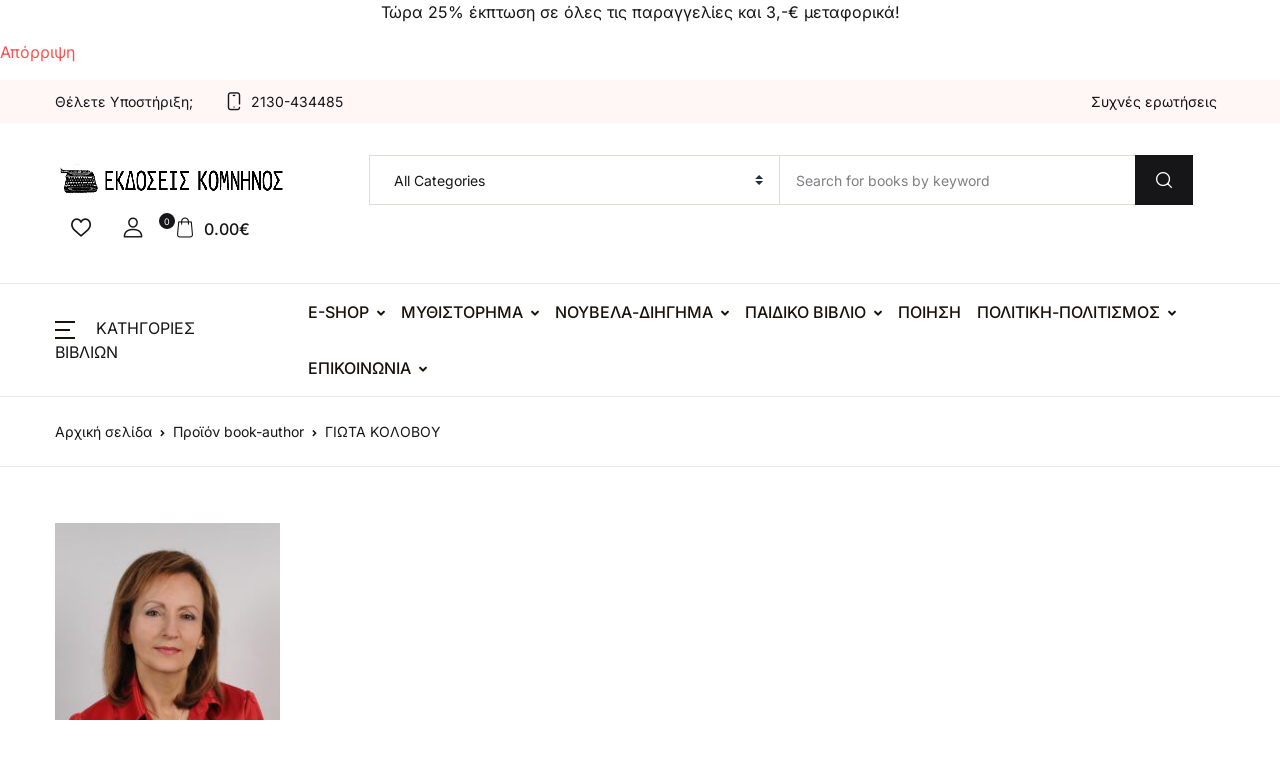

--- FILE ---
content_type: text/html; charset=UTF-8
request_url: https://komninos.shop/%CE%B9%CE%B4%CE%B9%CE%BF%CF%84%CE%B7%CF%84%CE%B1-%CF%80%CF%81%CE%BF%CE%B9%CE%BF%CE%BD%CF%84%CF%89%CE%BD/book-author/%CE%B3%CE%B9%CF%89%CF%84%CE%B1-%CE%BA%CE%BF%CE%BB%CE%BF%CE%B2%CE%BF%CF%85/
body_size: 64042
content:
<!doctype html>
<html lang="el">
<head><meta charset="UTF-8"><script>if(navigator.userAgent.match(/MSIE|Internet Explorer/i)||navigator.userAgent.match(/Trident\/7\..*?rv:11/i)){var href=document.location.href;if(!href.match(/[?&]nowprocket/)){if(href.indexOf("?")==-1){if(href.indexOf("#")==-1){document.location.href=href+"?nowprocket=1"}else{document.location.href=href.replace("#","?nowprocket=1#")}}else{if(href.indexOf("#")==-1){document.location.href=href+"&nowprocket=1"}else{document.location.href=href.replace("#","&nowprocket=1#")}}}}</script><script>(()=>{class RocketLazyLoadScripts{constructor(){this.v="2.0.4",this.userEvents=["keydown","keyup","mousedown","mouseup","mousemove","mouseover","mouseout","touchmove","touchstart","touchend","touchcancel","wheel","click","dblclick","input"],this.attributeEvents=["onblur","onclick","oncontextmenu","ondblclick","onfocus","onmousedown","onmouseenter","onmouseleave","onmousemove","onmouseout","onmouseover","onmouseup","onmousewheel","onscroll","onsubmit"]}async t(){this.i(),this.o(),/iP(ad|hone)/.test(navigator.userAgent)&&this.h(),this.u(),this.l(this),this.m(),this.k(this),this.p(this),this._(),await Promise.all([this.R(),this.L()]),this.lastBreath=Date.now(),this.S(this),this.P(),this.D(),this.O(),this.M(),await this.C(this.delayedScripts.normal),await this.C(this.delayedScripts.defer),await this.C(this.delayedScripts.async),await this.T(),await this.F(),await this.j(),await this.A(),window.dispatchEvent(new Event("rocket-allScriptsLoaded")),this.everythingLoaded=!0,this.lastTouchEnd&&await new Promise(t=>setTimeout(t,500-Date.now()+this.lastTouchEnd)),this.I(),this.H(),this.U(),this.W()}i(){this.CSPIssue=sessionStorage.getItem("rocketCSPIssue"),document.addEventListener("securitypolicyviolation",t=>{this.CSPIssue||"script-src-elem"!==t.violatedDirective||"data"!==t.blockedURI||(this.CSPIssue=!0,sessionStorage.setItem("rocketCSPIssue",!0))},{isRocket:!0})}o(){window.addEventListener("pageshow",t=>{this.persisted=t.persisted,this.realWindowLoadedFired=!0},{isRocket:!0}),window.addEventListener("pagehide",()=>{this.onFirstUserAction=null},{isRocket:!0})}h(){let t;function e(e){t=e}window.addEventListener("touchstart",e,{isRocket:!0}),window.addEventListener("touchend",function i(o){o.changedTouches[0]&&t.changedTouches[0]&&Math.abs(o.changedTouches[0].pageX-t.changedTouches[0].pageX)<10&&Math.abs(o.changedTouches[0].pageY-t.changedTouches[0].pageY)<10&&o.timeStamp-t.timeStamp<200&&(window.removeEventListener("touchstart",e,{isRocket:!0}),window.removeEventListener("touchend",i,{isRocket:!0}),"INPUT"===o.target.tagName&&"text"===o.target.type||(o.target.dispatchEvent(new TouchEvent("touchend",{target:o.target,bubbles:!0})),o.target.dispatchEvent(new MouseEvent("mouseover",{target:o.target,bubbles:!0})),o.target.dispatchEvent(new PointerEvent("click",{target:o.target,bubbles:!0,cancelable:!0,detail:1,clientX:o.changedTouches[0].clientX,clientY:o.changedTouches[0].clientY})),event.preventDefault()))},{isRocket:!0})}q(t){this.userActionTriggered||("mousemove"!==t.type||this.firstMousemoveIgnored?"keyup"===t.type||"mouseover"===t.type||"mouseout"===t.type||(this.userActionTriggered=!0,this.onFirstUserAction&&this.onFirstUserAction()):this.firstMousemoveIgnored=!0),"click"===t.type&&t.preventDefault(),t.stopPropagation(),t.stopImmediatePropagation(),"touchstart"===this.lastEvent&&"touchend"===t.type&&(this.lastTouchEnd=Date.now()),"click"===t.type&&(this.lastTouchEnd=0),this.lastEvent=t.type,t.composedPath&&t.composedPath()[0].getRootNode()instanceof ShadowRoot&&(t.rocketTarget=t.composedPath()[0]),this.savedUserEvents.push(t)}u(){this.savedUserEvents=[],this.userEventHandler=this.q.bind(this),this.userEvents.forEach(t=>window.addEventListener(t,this.userEventHandler,{passive:!1,isRocket:!0})),document.addEventListener("visibilitychange",this.userEventHandler,{isRocket:!0})}U(){this.userEvents.forEach(t=>window.removeEventListener(t,this.userEventHandler,{passive:!1,isRocket:!0})),document.removeEventListener("visibilitychange",this.userEventHandler,{isRocket:!0}),this.savedUserEvents.forEach(t=>{(t.rocketTarget||t.target).dispatchEvent(new window[t.constructor.name](t.type,t))})}m(){const t="return false",e=Array.from(this.attributeEvents,t=>"data-rocket-"+t),i="["+this.attributeEvents.join("],[")+"]",o="[data-rocket-"+this.attributeEvents.join("],[data-rocket-")+"]",s=(e,i,o)=>{o&&o!==t&&(e.setAttribute("data-rocket-"+i,o),e["rocket"+i]=new Function("event",o),e.setAttribute(i,t))};new MutationObserver(t=>{for(const n of t)"attributes"===n.type&&(n.attributeName.startsWith("data-rocket-")||this.everythingLoaded?n.attributeName.startsWith("data-rocket-")&&this.everythingLoaded&&this.N(n.target,n.attributeName.substring(12)):s(n.target,n.attributeName,n.target.getAttribute(n.attributeName))),"childList"===n.type&&n.addedNodes.forEach(t=>{if(t.nodeType===Node.ELEMENT_NODE)if(this.everythingLoaded)for(const i of[t,...t.querySelectorAll(o)])for(const t of i.getAttributeNames())e.includes(t)&&this.N(i,t.substring(12));else for(const e of[t,...t.querySelectorAll(i)])for(const t of e.getAttributeNames())this.attributeEvents.includes(t)&&s(e,t,e.getAttribute(t))})}).observe(document,{subtree:!0,childList:!0,attributeFilter:[...this.attributeEvents,...e]})}I(){this.attributeEvents.forEach(t=>{document.querySelectorAll("[data-rocket-"+t+"]").forEach(e=>{this.N(e,t)})})}N(t,e){const i=t.getAttribute("data-rocket-"+e);i&&(t.setAttribute(e,i),t.removeAttribute("data-rocket-"+e))}k(t){Object.defineProperty(HTMLElement.prototype,"onclick",{get(){return this.rocketonclick||null},set(e){this.rocketonclick=e,this.setAttribute(t.everythingLoaded?"onclick":"data-rocket-onclick","this.rocketonclick(event)")}})}S(t){function e(e,i){let o=e[i];e[i]=null,Object.defineProperty(e,i,{get:()=>o,set(s){t.everythingLoaded?o=s:e["rocket"+i]=o=s}})}e(document,"onreadystatechange"),e(window,"onload"),e(window,"onpageshow");try{Object.defineProperty(document,"readyState",{get:()=>t.rocketReadyState,set(e){t.rocketReadyState=e},configurable:!0}),document.readyState="loading"}catch(t){console.log("WPRocket DJE readyState conflict, bypassing")}}l(t){this.originalAddEventListener=EventTarget.prototype.addEventListener,this.originalRemoveEventListener=EventTarget.prototype.removeEventListener,this.savedEventListeners=[],EventTarget.prototype.addEventListener=function(e,i,o){o&&o.isRocket||!t.B(e,this)&&!t.userEvents.includes(e)||t.B(e,this)&&!t.userActionTriggered||e.startsWith("rocket-")||t.everythingLoaded?t.originalAddEventListener.call(this,e,i,o):(t.savedEventListeners.push({target:this,remove:!1,type:e,func:i,options:o}),"mouseenter"!==e&&"mouseleave"!==e||t.originalAddEventListener.call(this,e,t.savedUserEvents.push,o))},EventTarget.prototype.removeEventListener=function(e,i,o){o&&o.isRocket||!t.B(e,this)&&!t.userEvents.includes(e)||t.B(e,this)&&!t.userActionTriggered||e.startsWith("rocket-")||t.everythingLoaded?t.originalRemoveEventListener.call(this,e,i,o):t.savedEventListeners.push({target:this,remove:!0,type:e,func:i,options:o})}}J(t,e){this.savedEventListeners=this.savedEventListeners.filter(i=>{let o=i.type,s=i.target||window;return e!==o||t!==s||(this.B(o,s)&&(i.type="rocket-"+o),this.$(i),!1)})}H(){EventTarget.prototype.addEventListener=this.originalAddEventListener,EventTarget.prototype.removeEventListener=this.originalRemoveEventListener,this.savedEventListeners.forEach(t=>this.$(t))}$(t){t.remove?this.originalRemoveEventListener.call(t.target,t.type,t.func,t.options):this.originalAddEventListener.call(t.target,t.type,t.func,t.options)}p(t){let e;function i(e){return t.everythingLoaded?e:e.split(" ").map(t=>"load"===t||t.startsWith("load.")?"rocket-jquery-load":t).join(" ")}function o(o){function s(e){const s=o.fn[e];o.fn[e]=o.fn.init.prototype[e]=function(){return this[0]===window&&t.userActionTriggered&&("string"==typeof arguments[0]||arguments[0]instanceof String?arguments[0]=i(arguments[0]):"object"==typeof arguments[0]&&Object.keys(arguments[0]).forEach(t=>{const e=arguments[0][t];delete arguments[0][t],arguments[0][i(t)]=e})),s.apply(this,arguments),this}}if(o&&o.fn&&!t.allJQueries.includes(o)){const e={DOMContentLoaded:[],"rocket-DOMContentLoaded":[]};for(const t in e)document.addEventListener(t,()=>{e[t].forEach(t=>t())},{isRocket:!0});o.fn.ready=o.fn.init.prototype.ready=function(i){function s(){parseInt(o.fn.jquery)>2?setTimeout(()=>i.bind(document)(o)):i.bind(document)(o)}return"function"==typeof i&&(t.realDomReadyFired?!t.userActionTriggered||t.fauxDomReadyFired?s():e["rocket-DOMContentLoaded"].push(s):e.DOMContentLoaded.push(s)),o([])},s("on"),s("one"),s("off"),t.allJQueries.push(o)}e=o}t.allJQueries=[],o(window.jQuery),Object.defineProperty(window,"jQuery",{get:()=>e,set(t){o(t)}})}P(){const t=new Map;document.write=document.writeln=function(e){const i=document.currentScript,o=document.createRange(),s=i.parentElement;let n=t.get(i);void 0===n&&(n=i.nextSibling,t.set(i,n));const c=document.createDocumentFragment();o.setStart(c,0),c.appendChild(o.createContextualFragment(e)),s.insertBefore(c,n)}}async R(){return new Promise(t=>{this.userActionTriggered?t():this.onFirstUserAction=t})}async L(){return new Promise(t=>{document.addEventListener("DOMContentLoaded",()=>{this.realDomReadyFired=!0,t()},{isRocket:!0})})}async j(){return this.realWindowLoadedFired?Promise.resolve():new Promise(t=>{window.addEventListener("load",t,{isRocket:!0})})}M(){this.pendingScripts=[];this.scriptsMutationObserver=new MutationObserver(t=>{for(const e of t)e.addedNodes.forEach(t=>{"SCRIPT"!==t.tagName||t.noModule||t.isWPRocket||this.pendingScripts.push({script:t,promise:new Promise(e=>{const i=()=>{const i=this.pendingScripts.findIndex(e=>e.script===t);i>=0&&this.pendingScripts.splice(i,1),e()};t.addEventListener("load",i,{isRocket:!0}),t.addEventListener("error",i,{isRocket:!0}),setTimeout(i,1e3)})})})}),this.scriptsMutationObserver.observe(document,{childList:!0,subtree:!0})}async F(){await this.X(),this.pendingScripts.length?(await this.pendingScripts[0].promise,await this.F()):this.scriptsMutationObserver.disconnect()}D(){this.delayedScripts={normal:[],async:[],defer:[]},document.querySelectorAll("script[type$=rocketlazyloadscript]").forEach(t=>{t.hasAttribute("data-rocket-src")?t.hasAttribute("async")&&!1!==t.async?this.delayedScripts.async.push(t):t.hasAttribute("defer")&&!1!==t.defer||"module"===t.getAttribute("data-rocket-type")?this.delayedScripts.defer.push(t):this.delayedScripts.normal.push(t):this.delayedScripts.normal.push(t)})}async _(){await this.L();let t=[];document.querySelectorAll("script[type$=rocketlazyloadscript][data-rocket-src]").forEach(e=>{let i=e.getAttribute("data-rocket-src");if(i&&!i.startsWith("data:")){i.startsWith("//")&&(i=location.protocol+i);try{const o=new URL(i).origin;o!==location.origin&&t.push({src:o,crossOrigin:e.crossOrigin||"module"===e.getAttribute("data-rocket-type")})}catch(t){}}}),t=[...new Map(t.map(t=>[JSON.stringify(t),t])).values()],this.Y(t,"preconnect")}async G(t){if(await this.K(),!0!==t.noModule||!("noModule"in HTMLScriptElement.prototype))return new Promise(e=>{let i;function o(){(i||t).setAttribute("data-rocket-status","executed"),e()}try{if(navigator.userAgent.includes("Firefox/")||""===navigator.vendor||this.CSPIssue)i=document.createElement("script"),[...t.attributes].forEach(t=>{let e=t.nodeName;"type"!==e&&("data-rocket-type"===e&&(e="type"),"data-rocket-src"===e&&(e="src"),i.setAttribute(e,t.nodeValue))}),t.text&&(i.text=t.text),t.nonce&&(i.nonce=t.nonce),i.hasAttribute("src")?(i.addEventListener("load",o,{isRocket:!0}),i.addEventListener("error",()=>{i.setAttribute("data-rocket-status","failed-network"),e()},{isRocket:!0}),setTimeout(()=>{i.isConnected||e()},1)):(i.text=t.text,o()),i.isWPRocket=!0,t.parentNode.replaceChild(i,t);else{const i=t.getAttribute("data-rocket-type"),s=t.getAttribute("data-rocket-src");i?(t.type=i,t.removeAttribute("data-rocket-type")):t.removeAttribute("type"),t.addEventListener("load",o,{isRocket:!0}),t.addEventListener("error",i=>{this.CSPIssue&&i.target.src.startsWith("data:")?(console.log("WPRocket: CSP fallback activated"),t.removeAttribute("src"),this.G(t).then(e)):(t.setAttribute("data-rocket-status","failed-network"),e())},{isRocket:!0}),s?(t.fetchPriority="high",t.removeAttribute("data-rocket-src"),t.src=s):t.src="data:text/javascript;base64,"+window.btoa(unescape(encodeURIComponent(t.text)))}}catch(i){t.setAttribute("data-rocket-status","failed-transform"),e()}});t.setAttribute("data-rocket-status","skipped")}async C(t){const e=t.shift();return e?(e.isConnected&&await this.G(e),this.C(t)):Promise.resolve()}O(){this.Y([...this.delayedScripts.normal,...this.delayedScripts.defer,...this.delayedScripts.async],"preload")}Y(t,e){this.trash=this.trash||[];let i=!0;var o=document.createDocumentFragment();t.forEach(t=>{const s=t.getAttribute&&t.getAttribute("data-rocket-src")||t.src;if(s&&!s.startsWith("data:")){const n=document.createElement("link");n.href=s,n.rel=e,"preconnect"!==e&&(n.as="script",n.fetchPriority=i?"high":"low"),t.getAttribute&&"module"===t.getAttribute("data-rocket-type")&&(n.crossOrigin=!0),t.crossOrigin&&(n.crossOrigin=t.crossOrigin),t.integrity&&(n.integrity=t.integrity),t.nonce&&(n.nonce=t.nonce),o.appendChild(n),this.trash.push(n),i=!1}}),document.head.appendChild(o)}W(){this.trash.forEach(t=>t.remove())}async T(){try{document.readyState="interactive"}catch(t){}this.fauxDomReadyFired=!0;try{await this.K(),this.J(document,"readystatechange"),document.dispatchEvent(new Event("rocket-readystatechange")),await this.K(),document.rocketonreadystatechange&&document.rocketonreadystatechange(),await this.K(),this.J(document,"DOMContentLoaded"),document.dispatchEvent(new Event("rocket-DOMContentLoaded")),await this.K(),this.J(window,"DOMContentLoaded"),window.dispatchEvent(new Event("rocket-DOMContentLoaded"))}catch(t){console.error(t)}}async A(){try{document.readyState="complete"}catch(t){}try{await this.K(),this.J(document,"readystatechange"),document.dispatchEvent(new Event("rocket-readystatechange")),await this.K(),document.rocketonreadystatechange&&document.rocketonreadystatechange(),await this.K(),this.J(window,"load"),window.dispatchEvent(new Event("rocket-load")),await this.K(),window.rocketonload&&window.rocketonload(),await this.K(),this.allJQueries.forEach(t=>t(window).trigger("rocket-jquery-load")),await this.K(),this.J(window,"pageshow");const t=new Event("rocket-pageshow");t.persisted=this.persisted,window.dispatchEvent(t),await this.K(),window.rocketonpageshow&&window.rocketonpageshow({persisted:this.persisted})}catch(t){console.error(t)}}async K(){Date.now()-this.lastBreath>45&&(await this.X(),this.lastBreath=Date.now())}async X(){return document.hidden?new Promise(t=>setTimeout(t)):new Promise(t=>requestAnimationFrame(t))}B(t,e){return e===document&&"readystatechange"===t||(e===document&&"DOMContentLoaded"===t||(e===window&&"DOMContentLoaded"===t||(e===window&&"load"===t||e===window&&"pageshow"===t)))}static run(){(new RocketLazyLoadScripts).t()}}RocketLazyLoadScripts.run()})();</script>

<meta name="viewport" content="width=device-width, initial-scale=1, maximum-scale=2.0">
<link rel="profile" href="https://gmpg.org/xfn/11">

				<script type="rocketlazyloadscript">document.documentElement.className = document.documentElement.className + ' yes-js js_active js'</script>
			<meta name='robots' content='index, follow, max-image-preview:large, max-snippet:-1, max-video-preview:-1' />
	<style>img:is([sizes="auto" i], [sizes^="auto," i]) { contain-intrinsic-size: 3000px 1500px }</style>
	
	<!-- This site is optimized with the Yoast SEO Premium plugin v26.6 (Yoast SEO v26.6) - https://yoast.com/wordpress/plugins/seo/ -->
	<title>ΓΙΩΤΑ ΚΟΛΟΒΟΥ Αρχεία &#183; Εκδόσεις Κομνηνός</title>
<link data-rocket-preload as="style" data-wpr-hosted-gf-parameters="family=Inter%3Awght%40400%3B500%3B700&ver=1.3.3&display=swap" href="https://komninos.shop/wp-content/cache/fonts/1/google-fonts/css/2/6/f/d3d42ff0418df8fcdeb0faaf6070e.css" rel="preload">
<link data-wpr-hosted-gf-parameters="family=Inter%3Awght%40400%3B500%3B700&ver=1.3.3&display=swap" href="https://komninos.shop/wp-content/cache/fonts/1/google-fonts/css/2/6/f/d3d42ff0418df8fcdeb0faaf6070e.css" media="print" onload="this.media=&#039;all&#039;" rel="stylesheet">
<noscript data-wpr-hosted-gf-parameters=""><link rel="stylesheet" href="https://fonts.googleapis.com/css2?family=Inter%3Awght%40400%3B500%3B700&#038;ver=1.3.3&#038;display=swap"></noscript>
	<link rel="canonical" href="https://komninos.shop/ιδιοτητα-προιοντων/book-author/γιωτα-κολοβου/" />
	<meta property="og:locale" content="el_GR" />
	<meta property="og:type" content="article" />
	<meta property="og:title" content="ΓΙΩΤΑ ΚΟΛΟΒΟΥ Αρχεία" />
	<meta property="og:description" content="Η Γιώτα Κολοβού -πατρικό Ζαγκαβιέρου- γεννήθηκε στη Μεγαλόχαρη Άρτας, αλλά μεγάλωσε και ζει στην Αθήνα. Σπούδασε Δημιουργική Γραφή (Ανώτερο Δίπλωμα) και απέκτησε  πιστοποιήσεις στους τομείς: «Βασικές αρχές Γραφής Παραμυθιού», «Παιδική Λογοτεχνία» και «Σύγχρονες Τάσεις και Ρεύματα Γραφής Παραμυθιού». Παράλληλα, σπούδασε εικαστικά, αγιογραφία, ζωγραφική, χειροτεχνία και πολλά έργα της βρίσκονται σε ιδιωτικές συλλογές. Έτσι, συνδύασε τις δύο τέχνες της και άρχισε να συγγράφει και να διασκευάζει παραμύθια και κάποια να τα εικονογραφεί. Έλαβε επαίνους από τον Όμιλο για την UNESCO Πειραιώς και Νήσων και Ε.Π.Ο.Κ και από τον σύλλογο ΛΙΝΟΣ Μουσικής Τέχνης και Λόγου για το ποίημά της «για την επιστροφή των γλυπτών του Παρθενώνα» και το χριστουγεννιάτικο παραδοσιακό παραμύθι «Ο Πριόνης και ο Βασταγαιός έσωσαν το δέντρο της γης» (συλλογικό βιβλίο). Από τις εκδόσεις Κομνηνός κυκλοφορούν: &#8220;To διψασμένο κοράκι&#8221;, &#8220;Ο τζίκικας και τα μυργμήγκια&#8221;, &#8220;Το χρώμα του θυμού&#8221;, &#8220;Η ζήλεια των χρωμάτων&#8221;,  &#8220;ο Στοιχειωμένος Πύργος&#8221;, &#8220;Ζητούνται Βοηθοί στην κουζίνα&#8221; και &#8220;The jealousy of colours&#8221; . Πολλά έργα της, ζωγραφικής, χειροτεχνίας και ντεκουπάζ, διατέθηκαν για φιλανθρωπικούς σκοπούς." />
	<meta property="og:url" content="https://komninos.shop/ιδιοτητα-προιοντων/book-author/γιωτα-κολοβου/" />
	<meta property="og:site_name" content="Εκδόσεις Κομνηνός" />
	<meta property="og:image" content="https://komninos.shop/wp-content/uploads/2022/08/headerlogo340px.png" />
	<meta property="og:image:width" content="340" />
	<meta property="og:image:height" content="60" />
	<meta property="og:image:type" content="image/png" />
	<meta name="twitter:card" content="summary_large_image" />
	<script type="application/ld+json" class="yoast-schema-graph">{"@context":"https://schema.org","@graph":[{"@type":"CollectionPage","@id":"https://komninos.shop/ιδιοτητα-προιοντων/book-author/%ce%b3%ce%b9%cf%89%cf%84%ce%b1-%ce%ba%ce%bf%ce%bb%ce%bf%ce%b2%ce%bf%cf%85/","url":"https://komninos.shop/ιδιοτητα-προιοντων/book-author/%ce%b3%ce%b9%cf%89%cf%84%ce%b1-%ce%ba%ce%bf%ce%bb%ce%bf%ce%b2%ce%bf%cf%85/","name":"ΓΙΩΤΑ ΚΟΛΟΒΟΥ Αρχεία &#183; Εκδόσεις Κομνηνός","isPartOf":{"@id":"https://komninos.shop/#website"},"breadcrumb":{"@id":"https://komninos.shop/ιδιοτητα-προιοντων/book-author/%ce%b3%ce%b9%cf%89%cf%84%ce%b1-%ce%ba%ce%bf%ce%bb%ce%bf%ce%b2%ce%bf%cf%85/#breadcrumb"},"inLanguage":"el"},{"@type":"BreadcrumbList","@id":"https://komninos.shop/ιδιοτητα-προιοντων/book-author/%ce%b3%ce%b9%cf%89%cf%84%ce%b1-%ce%ba%ce%bf%ce%bb%ce%bf%ce%b2%ce%bf%cf%85/#breadcrumb","itemListElement":[{"@type":"ListItem","position":1,"name":"Home","item":"https://komninos.shop/"},{"@type":"ListItem","position":2,"name":"ΓΙΩΤΑ ΚΟΛΟΒΟΥ"}]},{"@type":"WebSite","@id":"https://komninos.shop/#website","url":"https://komninos.shop/","name":"Εκδόσεις Κομνηνός","description":"Βιβλία που συναρπάζουν","publisher":{"@id":"https://komninos.shop/#organization"},"alternateName":"ΚΟΜΝΗΝΟΣ","potentialAction":[{"@type":"SearchAction","target":{"@type":"EntryPoint","urlTemplate":"https://komninos.shop/?s={search_term_string}"},"query-input":{"@type":"PropertyValueSpecification","valueRequired":true,"valueName":"search_term_string"}}],"inLanguage":"el"},{"@type":["Organization","Place","BookStore"],"@id":"https://komninos.shop/#organization","name":"Κomninos Books","url":"https://komninos.shop/","logo":{"@id":"https://komninos.shop/ιδιοτητα-προιοντων/book-author/%ce%b3%ce%b9%cf%89%cf%84%ce%b1-%ce%ba%ce%bf%ce%bb%ce%bf%ce%b2%ce%bf%cf%85/#local-main-organization-logo"},"image":{"@id":"https://komninos.shop/ιδιοτητα-προιοντων/book-author/%ce%b3%ce%b9%cf%89%cf%84%ce%b1-%ce%ba%ce%bf%ce%bb%ce%bf%ce%b2%ce%bf%cf%85/#local-main-organization-logo"},"sameAs":["https://www.facebook.com/komninos.shop"],"legalName":"Εκδόσεις Κομνηνός - Ν.Παπανικολάου","foundingDate":"2015-01-01","numberOfEmployees":{"@type":"QuantitativeValue","minValue":"1","maxValue":"10"},"hasMerchantReturnPolicy":{"@type":"MerchantReturnPolicy","merchantReturnLink":"https://komninos.shop/%ce%b5%cf%80%ce%b9%cf%83%cf%84%cf%81%ce%bf%cf%86%ce%ad%cf%82-%ce%ba%ce%b1%ce%b9-%ce%b1%ce%ba%cf%8d%cf%81%cf%89%cf%83%ce%b7-%cf%80%ce%b1%cf%81%ce%b1%ce%b3%ce%b3%ce%b5%ce%bb%ce%af%ce%b1%cf%82/"},"address":{"@id":"https://komninos.shop/ιδιοτητα-προιοντων/book-author/%ce%b3%ce%b9%cf%89%cf%84%ce%b1-%ce%ba%ce%bf%ce%bb%ce%bf%ce%b2%ce%bf%cf%85/#local-main-place-address"},"geo":{"@type":"GeoCoordinates","latitude":"23.71329981566558","longitude":"37.98219557972223"},"telephone":["2108640680","2108640680"],"contactPoint":{"@type":"ContactPoint","telephone":"2108640680","email":"info@komninos.shop"},"openingHoursSpecification":[{"@type":"OpeningHoursSpecification","dayOfWeek":["Monday","Tuesday","Wednesday","Thursday","Friday"],"opens":"10:00","closes":"14:30"},{"@type":"OpeningHoursSpecification","dayOfWeek":["Saturday"],"opens":"09:00","closes":"13:30"},{"@type":"OpeningHoursSpecification","dayOfWeek":["Sunday"],"opens":"00:00","closes":"00:00"}],"email":"info@komninos.shop","faxNumber":"2108640680","areaServed":"Greece, EU","vatID":"997338403","taxID":"997338403","priceRange":"$","currenciesAccepted":"EUR, BTC, LTC. DASH, ETH, BCH, ZEC","paymentAccepted":"Paypal, CASH, CreditCard, Crypto"},{"@type":"PostalAddress","@id":"https://komninos.shop/ιδιοτητα-προιοντων/book-author/%ce%b3%ce%b9%cf%89%cf%84%ce%b1-%ce%ba%ce%bf%ce%bb%ce%bf%ce%b2%ce%bf%cf%85/#local-main-place-address","streetAddress":"Μεγάλου Αλεξάνδρου 100","addressLocality":"Αθήνα","postalCode":"10435","addressRegion":"Αττική","addressCountry":"GR"},{"@type":"ImageObject","inLanguage":"el","@id":"https://komninos.shop/ιδιοτητα-προιοντων/book-author/%ce%b3%ce%b9%cf%89%cf%84%ce%b1-%ce%ba%ce%bf%ce%bb%ce%bf%ce%b2%ce%bf%cf%85/#local-main-organization-logo","url":"https://komninos.shop/wp-content/uploads/2020/12/cropped-logo.png","contentUrl":"https://komninos.shop/wp-content/uploads/2020/12/cropped-logo.png","width":299,"height":299,"caption":"Κomninos Books"}]}</script>
	<meta name="geo.placename" content="Αθήνα" />
	<meta name="geo.position" content="23.71329981566558;37.98219557972223" />
	<meta name="geo.region" content="Ελλάδα" />
	<!-- / Yoast SEO Premium plugin. -->


<link rel='dns-prefetch' href='//capi-automation.s3.us-east-2.amazonaws.com' />
<link rel='dns-prefetch' href='//fonts.googleapis.com' />
<link href='https://fonts.gstatic.com' crossorigin rel='preconnect' />
<link rel="alternate" type="application/rss+xml" title="Ροή RSS &raquo; Εκδόσεις Κομνηνός" href="https://komninos.shop/feed/" />
<link rel="alternate" type="application/rss+xml" title="Ροή Σχολίων &raquo; Εκδόσεις Κομνηνός" href="https://komninos.shop/comments/feed/" />
<link rel="alternate" type="text/calendar" title="Εκδόσεις Κομνηνός &raquo; iCal Feed" href="https://komninos.shop/%ce%b5%ce%ba%ce%b4%ce%b7%ce%bb%cf%8e%cf%83%ce%b5%ce%b9%cf%82/?ical=1" />
<link rel="alternate" type="application/rss+xml" title="Ροή για Εκδόσεις Κομνηνός &raquo; ΓΙΩΤΑ ΚΟΛΟΒΟΥ book-author" href="https://komninos.shop/ιδιοτητα-προιοντων/book-author/%ce%b3%ce%b9%cf%89%cf%84%ce%b1-%ce%ba%ce%bf%ce%bb%ce%bf%ce%b2%ce%bf%cf%85/feed/" />
<link rel='stylesheet' id='waveplayer-css' href='https://komninos.shop/wp-content/plugins/waveplayer/assets/css/styles.min.css?ver=3.6.4' media='all' />
<style id='wp-emoji-styles-inline-css'>

	img.wp-smiley, img.emoji {
		display: inline !important;
		border: none !important;
		box-shadow: none !important;
		height: 1em !important;
		width: 1em !important;
		margin: 0 0.07em !important;
		vertical-align: -0.1em !important;
		background: none !important;
		padding: 0 !important;
	}
</style>
<link rel='stylesheet' id='wp-block-library-css' href='https://komninos.shop/wp-includes/css/dist/block-library/style.min.css?ver=206a245059a3128bd30adcdf24e83075' media='all' />
<style id='classic-theme-styles-inline-css'>
/*! This file is auto-generated */
.wp-block-button__link{color:#fff;background-color:#32373c;border-radius:9999px;box-shadow:none;text-decoration:none;padding:calc(.667em + 2px) calc(1.333em + 2px);font-size:1.125em}.wp-block-file__button{background:#32373c;color:#fff;text-decoration:none}
</style>
<link data-minify="1" rel='stylesheet' id='waveplayer-frontend-css' href='https://komninos.shop/wp-content/cache/min/1/wp-content/plugins/waveplayer/assets/block/style-index.css?ver=1766141826' media='all' />
<link data-minify="1" rel='stylesheet' id='bwgb-style-css-css' href='https://komninos.shop/wp-content/cache/min/1/wp-content/plugins/bookwormgb/dist/frontend_blocks.css?ver=1766141826' media='all' />
<style id='bwgb-style-css-inline-css'>
:root {
			--content-width: 980px;
		}
</style>
<style id='global-styles-inline-css'>
:root{--wp--preset--aspect-ratio--square: 1;--wp--preset--aspect-ratio--4-3: 4/3;--wp--preset--aspect-ratio--3-4: 3/4;--wp--preset--aspect-ratio--3-2: 3/2;--wp--preset--aspect-ratio--2-3: 2/3;--wp--preset--aspect-ratio--16-9: 16/9;--wp--preset--aspect-ratio--9-16: 9/16;--wp--preset--color--black: #000000;--wp--preset--color--cyan-bluish-gray: #abb8c3;--wp--preset--color--white: #ffffff;--wp--preset--color--pale-pink: #f78da7;--wp--preset--color--vivid-red: #cf2e2e;--wp--preset--color--luminous-vivid-orange: #ff6900;--wp--preset--color--luminous-vivid-amber: #fcb900;--wp--preset--color--light-green-cyan: #7bdcb5;--wp--preset--color--vivid-green-cyan: #00d084;--wp--preset--color--pale-cyan-blue: #8ed1fc;--wp--preset--color--vivid-cyan-blue: #0693e3;--wp--preset--color--vivid-purple: #9b51e0;--wp--preset--color--primary: #f75454;--wp--preset--color--secondary: #161619;--wp--preset--color--primary-green: #88cf00;--wp--preset--color--primary-yellow: #fced70;--wp--preset--color--info: #17a2b8;--wp--preset--color--yellow-darker: #ffbd00;--wp--preset--color--bg-gray-200: #fff6f6;--wp--preset--color--primary-home-v-3: #041e42;--wp--preset--color--primary-indigo: #a200fc;--wp--preset--color--bg-white: #ffffff;--wp--preset--color--tangerine: #f79400;--wp--preset--color--tangerine-light: #faf4eb;--wp--preset--color--chili: #f01000;--wp--preset--color--chili-light: #f4e6e5;--wp--preset--color--carolina: #00cdef;--wp--preset--color--carolina-light: #e6f2f4;--wp--preset--color--punch: #ff8e8e;--wp--preset--color--bg-dark-1: #2d3942;--wp--preset--gradient--vivid-cyan-blue-to-vivid-purple: linear-gradient(135deg,rgba(6,147,227,1) 0%,rgb(155,81,224) 100%);--wp--preset--gradient--light-green-cyan-to-vivid-green-cyan: linear-gradient(135deg,rgb(122,220,180) 0%,rgb(0,208,130) 100%);--wp--preset--gradient--luminous-vivid-amber-to-luminous-vivid-orange: linear-gradient(135deg,rgba(252,185,0,1) 0%,rgba(255,105,0,1) 100%);--wp--preset--gradient--luminous-vivid-orange-to-vivid-red: linear-gradient(135deg,rgba(255,105,0,1) 0%,rgb(207,46,46) 100%);--wp--preset--gradient--very-light-gray-to-cyan-bluish-gray: linear-gradient(135deg,rgb(238,238,238) 0%,rgb(169,184,195) 100%);--wp--preset--gradient--cool-to-warm-spectrum: linear-gradient(135deg,rgb(74,234,220) 0%,rgb(151,120,209) 20%,rgb(207,42,186) 40%,rgb(238,44,130) 60%,rgb(251,105,98) 80%,rgb(254,248,76) 100%);--wp--preset--gradient--blush-light-purple: linear-gradient(135deg,rgb(255,206,236) 0%,rgb(152,150,240) 100%);--wp--preset--gradient--blush-bordeaux: linear-gradient(135deg,rgb(254,205,165) 0%,rgb(254,45,45) 50%,rgb(107,0,62) 100%);--wp--preset--gradient--luminous-dusk: linear-gradient(135deg,rgb(255,203,112) 0%,rgb(199,81,192) 50%,rgb(65,88,208) 100%);--wp--preset--gradient--pale-ocean: linear-gradient(135deg,rgb(255,245,203) 0%,rgb(182,227,212) 50%,rgb(51,167,181) 100%);--wp--preset--gradient--electric-grass: linear-gradient(135deg,rgb(202,248,128) 0%,rgb(113,206,126) 100%);--wp--preset--gradient--midnight: linear-gradient(135deg,rgb(2,3,129) 0%,rgb(40,116,252) 100%);--wp--preset--font-size--small: 13px;--wp--preset--font-size--medium: 20px;--wp--preset--font-size--large: 36px;--wp--preset--font-size--x-large: 42px;--wp--preset--spacing--20: 0.44rem;--wp--preset--spacing--30: 0.67rem;--wp--preset--spacing--40: 1rem;--wp--preset--spacing--50: 1.5rem;--wp--preset--spacing--60: 2.25rem;--wp--preset--spacing--70: 3.38rem;--wp--preset--spacing--80: 5.06rem;--wp--preset--shadow--natural: 6px 6px 9px rgba(0, 0, 0, 0.2);--wp--preset--shadow--deep: 12px 12px 50px rgba(0, 0, 0, 0.4);--wp--preset--shadow--sharp: 6px 6px 0px rgba(0, 0, 0, 0.2);--wp--preset--shadow--outlined: 6px 6px 0px -3px rgba(255, 255, 255, 1), 6px 6px rgba(0, 0, 0, 1);--wp--preset--shadow--crisp: 6px 6px 0px rgba(0, 0, 0, 1);}:where(.is-layout-flex){gap: 0.5em;}:where(.is-layout-grid){gap: 0.5em;}body .is-layout-flex{display: flex;}.is-layout-flex{flex-wrap: wrap;align-items: center;}.is-layout-flex > :is(*, div){margin: 0;}body .is-layout-grid{display: grid;}.is-layout-grid > :is(*, div){margin: 0;}:where(.wp-block-columns.is-layout-flex){gap: 2em;}:where(.wp-block-columns.is-layout-grid){gap: 2em;}:where(.wp-block-post-template.is-layout-flex){gap: 1.25em;}:where(.wp-block-post-template.is-layout-grid){gap: 1.25em;}.has-black-color{color: var(--wp--preset--color--black) !important;}.has-cyan-bluish-gray-color{color: var(--wp--preset--color--cyan-bluish-gray) !important;}.has-white-color{color: var(--wp--preset--color--white) !important;}.has-pale-pink-color{color: var(--wp--preset--color--pale-pink) !important;}.has-vivid-red-color{color: var(--wp--preset--color--vivid-red) !important;}.has-luminous-vivid-orange-color{color: var(--wp--preset--color--luminous-vivid-orange) !important;}.has-luminous-vivid-amber-color{color: var(--wp--preset--color--luminous-vivid-amber) !important;}.has-light-green-cyan-color{color: var(--wp--preset--color--light-green-cyan) !important;}.has-vivid-green-cyan-color{color: var(--wp--preset--color--vivid-green-cyan) !important;}.has-pale-cyan-blue-color{color: var(--wp--preset--color--pale-cyan-blue) !important;}.has-vivid-cyan-blue-color{color: var(--wp--preset--color--vivid-cyan-blue) !important;}.has-vivid-purple-color{color: var(--wp--preset--color--vivid-purple) !important;}.has-black-background-color{background-color: var(--wp--preset--color--black) !important;}.has-cyan-bluish-gray-background-color{background-color: var(--wp--preset--color--cyan-bluish-gray) !important;}.has-white-background-color{background-color: var(--wp--preset--color--white) !important;}.has-pale-pink-background-color{background-color: var(--wp--preset--color--pale-pink) !important;}.has-vivid-red-background-color{background-color: var(--wp--preset--color--vivid-red) !important;}.has-luminous-vivid-orange-background-color{background-color: var(--wp--preset--color--luminous-vivid-orange) !important;}.has-luminous-vivid-amber-background-color{background-color: var(--wp--preset--color--luminous-vivid-amber) !important;}.has-light-green-cyan-background-color{background-color: var(--wp--preset--color--light-green-cyan) !important;}.has-vivid-green-cyan-background-color{background-color: var(--wp--preset--color--vivid-green-cyan) !important;}.has-pale-cyan-blue-background-color{background-color: var(--wp--preset--color--pale-cyan-blue) !important;}.has-vivid-cyan-blue-background-color{background-color: var(--wp--preset--color--vivid-cyan-blue) !important;}.has-vivid-purple-background-color{background-color: var(--wp--preset--color--vivid-purple) !important;}.has-black-border-color{border-color: var(--wp--preset--color--black) !important;}.has-cyan-bluish-gray-border-color{border-color: var(--wp--preset--color--cyan-bluish-gray) !important;}.has-white-border-color{border-color: var(--wp--preset--color--white) !important;}.has-pale-pink-border-color{border-color: var(--wp--preset--color--pale-pink) !important;}.has-vivid-red-border-color{border-color: var(--wp--preset--color--vivid-red) !important;}.has-luminous-vivid-orange-border-color{border-color: var(--wp--preset--color--luminous-vivid-orange) !important;}.has-luminous-vivid-amber-border-color{border-color: var(--wp--preset--color--luminous-vivid-amber) !important;}.has-light-green-cyan-border-color{border-color: var(--wp--preset--color--light-green-cyan) !important;}.has-vivid-green-cyan-border-color{border-color: var(--wp--preset--color--vivid-green-cyan) !important;}.has-pale-cyan-blue-border-color{border-color: var(--wp--preset--color--pale-cyan-blue) !important;}.has-vivid-cyan-blue-border-color{border-color: var(--wp--preset--color--vivid-cyan-blue) !important;}.has-vivid-purple-border-color{border-color: var(--wp--preset--color--vivid-purple) !important;}.has-vivid-cyan-blue-to-vivid-purple-gradient-background{background: var(--wp--preset--gradient--vivid-cyan-blue-to-vivid-purple) !important;}.has-light-green-cyan-to-vivid-green-cyan-gradient-background{background: var(--wp--preset--gradient--light-green-cyan-to-vivid-green-cyan) !important;}.has-luminous-vivid-amber-to-luminous-vivid-orange-gradient-background{background: var(--wp--preset--gradient--luminous-vivid-amber-to-luminous-vivid-orange) !important;}.has-luminous-vivid-orange-to-vivid-red-gradient-background{background: var(--wp--preset--gradient--luminous-vivid-orange-to-vivid-red) !important;}.has-very-light-gray-to-cyan-bluish-gray-gradient-background{background: var(--wp--preset--gradient--very-light-gray-to-cyan-bluish-gray) !important;}.has-cool-to-warm-spectrum-gradient-background{background: var(--wp--preset--gradient--cool-to-warm-spectrum) !important;}.has-blush-light-purple-gradient-background{background: var(--wp--preset--gradient--blush-light-purple) !important;}.has-blush-bordeaux-gradient-background{background: var(--wp--preset--gradient--blush-bordeaux) !important;}.has-luminous-dusk-gradient-background{background: var(--wp--preset--gradient--luminous-dusk) !important;}.has-pale-ocean-gradient-background{background: var(--wp--preset--gradient--pale-ocean) !important;}.has-electric-grass-gradient-background{background: var(--wp--preset--gradient--electric-grass) !important;}.has-midnight-gradient-background{background: var(--wp--preset--gradient--midnight) !important;}.has-small-font-size{font-size: var(--wp--preset--font-size--small) !important;}.has-medium-font-size{font-size: var(--wp--preset--font-size--medium) !important;}.has-large-font-size{font-size: var(--wp--preset--font-size--large) !important;}.has-x-large-font-size{font-size: var(--wp--preset--font-size--x-large) !important;}
:where(.wp-block-post-template.is-layout-flex){gap: 1.25em;}:where(.wp-block-post-template.is-layout-grid){gap: 1.25em;}
:where(.wp-block-columns.is-layout-flex){gap: 2em;}:where(.wp-block-columns.is-layout-grid){gap: 2em;}
:root :where(.wp-block-pullquote){font-size: 1.5em;line-height: 1.6;}
</style>
<link data-minify="1" rel='stylesheet' id='iris-payments-css-css' href='https://komninos.shop/wp-content/cache/min/1/wp-content/plugins/checkout-gateway-iris/assets/css/iris-payment.css?ver=1766141826' media='all' />
<link data-minify="1" rel='stylesheet' id='mas-wc-brands-style-css' href='https://komninos.shop/wp-content/cache/min/1/wp-content/plugins/mas-woocommerce-brands/assets/css/style.css?ver=1766141826' media='all' />
<link rel='stylesheet' id='novashare-css-css' href='https://komninos.shop/wp-content/plugins/novashare/css/style.min.css?ver=1.6.3' media='all' />
<style id='woocommerce-inline-inline-css'>
.woocommerce form .form-row .required { visibility: visible; }
</style>
<link data-minify="1" rel='stylesheet' id='fontawesome-css' href='https://komninos.shop/wp-content/cache/min/1/wp-content/themes/bookworm/assets/vendor/font-awesome/css/fontawesome-all.min.css?ver=1766141826' media='all' />
<link data-minify="1" rel='stylesheet' id='flaticon-css' href='https://komninos.shop/wp-content/cache/min/1/wp-content/themes/bookworm/assets/vendor/flaticon/font/flaticon.css?ver=1766141826' media='all' />
<link data-minify="1" rel='stylesheet' id='animate-css' href='https://komninos.shop/wp-content/cache/min/1/wp-content/themes/bookworm/assets/vendor/animate.css/animate.css?ver=1766141826' media='all' />
<link rel='stylesheet' id='bootstrap-select-css' href='https://komninos.shop/wp-content/themes/bookworm/assets/vendor/bootstrap-select/dist/css/bootstrap-select.min.css?ver=1.3.3' media='all' />
<link data-minify="1" rel='stylesheet' id='slick-css' href='https://komninos.shop/wp-content/cache/min/1/wp-content/themes/bookworm/assets/vendor/slick-carousel/slick/slick.css?ver=1766141826' media='all' />
<link data-minify="1" rel='stylesheet' id='m-custom-scrollbar-css' href='https://komninos.shop/wp-content/cache/background-css/1/komninos.shop/wp-content/cache/min/1/wp-content/themes/bookworm/assets/vendor/malihu-custom-scrollbar-plugin/jquery.mCustomScrollbar.css?ver=1766141826&wpr_t=1768446184' media='all' />
<link data-minify="1" rel='stylesheet' id='fancybox-css' href='https://komninos.shop/wp-content/cache/min/1/wp-content/themes/bookworm/assets/vendor/fancybox/jquery.fancybox.css?ver=1766141826' media='all' />
<link rel='stylesheet' id='cubeportfolio-css' href='https://komninos.shop/wp-content/cache/background-css/1/komninos.shop/wp-content/themes/bookworm/assets/vendor/cubeportfolio/css/cubeportfolio.min.css?ver=1.3.3&wpr_t=1768446184' media='all' />
<link data-minify="1" rel='stylesheet' id='bookworm-icons-css' href='https://komninos.shop/wp-content/cache/min/1/wp-content/themes/bookworm/assets/css/bookworm-icons.css?ver=1766141826' media='screen' />
<link data-minify="1" rel='stylesheet' id='bookworm-style-css' href='https://komninos.shop/wp-content/cache/background-css/1/komninos.shop/wp-content/cache/min/1/wp-content/themes/bookworm/style.css?ver=1766141827&wpr_t=1768446184' media='all' />
<link data-minify="1" rel='stylesheet' id='bookworm-color-css' href='https://komninos.shop/wp-content/cache/min/1/wp-content/themes/bookworm/assets/css/colors/red.css?ver=1766141827' media='all' />

<link data-minify="1" rel='stylesheet' id='tawcvs-frontend-css' href='https://komninos.shop/wp-content/cache/min/1/wp-content/plugins/variation-swatches-for-woocommerce/assets/css/frontend.css?ver=1766141827' media='all' />
<script id="real3d-flipbook-global-js-extra">
var flipbookOptions_global = {"pages":[],"pdfUrl":"","printPdfUrl":"","tableOfContent":[],"id":"","bookId":"","date":"","lightboxThumbnailUrl":"","mode":"normal","viewMode":"webgl","pageTextureSize":"2048","pageTextureSizeSmall":"1500","pageTextureSizeMobile":"","pageTextureSizeMobileSmall":"1024","minPixelRatio":"1","pdfTextLayer":"true","zoomMin":"0.9","zoomStep":"2","zoomSize":"","zoomReset":"false","doubleClickZoom":"true","pageDrag":"true","singlePageMode":"false","pageFlipDuration":"1","sound":"true","startPage":"1","pageNumberOffset":"0","deeplinking":{"enabled":"false","prefix":""},"responsiveView":"true","responsiveViewTreshold":"768","responsiveViewRatio":"1","cover":"true","backCover":"true","scaleCover":"false","pageCaptions":"false","height":"400","responsiveHeight":"true","containerRatio":"","thumbnailsOnStart":"false","contentOnStart":"false","searchOnStart":"","searchResultsThumbs":"false","tableOfContentCloseOnClick":"true","thumbsCloseOnClick":"true","autoplayOnStart":"false","autoplayInterval":"3000","autoplayLoop":"true","autoplayStartPage":"1","rightToLeft":"false","pageWidth":"","pageHeight":"","thumbSize":"130","logoImg":"","logoUrl":"","logoUrlTarget":"","logoCSS":"position:absolute;left:0;top:0;","menuSelector":"","zIndex":"auto","preloaderText":"","googleAnalyticsTrackingCode":"","pdfBrowserViewerIfIE":"false","modeMobile":"","viewModeMobile":"","aspectMobile":"","aspectRatioMobile":"","singlePageModeIfMobile":"false","logoHideOnMobile":"false","mobile":{"thumbnailsOnStart":"false","contentOnStart":"false","pagesInMemory":"6","bitmapResizeHeight":"","bitmapResizeQuality":"","currentPage":{"enabled":"false"},"pdfUrl":""},"lightboxCssClass":"","lightboxLink":"","lightboxLinkNewWindow":"true","lightboxBackground":"rgb(81, 85, 88)","lightboxBackgroundPattern":"","lightboxBackgroundImage":"","lightboxContainerCSS":"display:inline-block;padding:10px;","lightboxThumbnailHeight":"300","lightboxThumbnailUrlCSS":"display:block;","lightboxThumbnailInfo":"false","lightboxThumbnailInfoText":"","lightboxThumbnailInfoCSS":"top: 0;  width: 100%; height: 100%; font-size: 16px; color: #000; background: rgba(255,255,255,.8); ","showTitle":"false","showDate":"false","hideThumbnail":"false","lightboxText":"","lightboxTextCSS":"display:block;","lightboxTextPosition":"top","lightBoxOpened":"false","lightBoxFullscreen":"false","lightboxStartPage":"","lightboxMarginV":"0","lightboxMarginH":"0","lights":"true","lightPositionX":"0","lightPositionY":"150","lightPositionZ":"1400","lightIntensity":"0.6","shadows":"true","shadowMapSize":"2048","shadowOpacity":"0.2","shadowDistance":"15","pageHardness":"2","coverHardness":"2","pageRoughness":"1","pageMetalness":"0","pageSegmentsW":"6","pageSegmentsH":"1","pagesInMemory":"20","bitmapResizeHeight":"","bitmapResizeQuality":"","pageMiddleShadowSize":"2","pageMiddleShadowColorL":"#999999","pageMiddleShadowColorR":"#777777","antialias":"false","pan":"0","tilt":"0","rotateCameraOnMouseDrag":"true","panMax":"20","panMin":"-20","tiltMax":"0","tiltMin":"0","currentPage":{"enabled":"true","title":"Current page","hAlign":"left","vAlign":"top"},"btnAutoplay":{"enabled":"true","title":"Autoplay"},"btnNext":{"enabled":"true","title":"Next Page"},"btnLast":{"enabled":"false","title":"Last Page"},"btnPrev":{"enabled":"true","title":"Previous Page"},"btnFirst":{"enabled":"false","title":"First Page"},"btnZoomIn":{"enabled":"true","title":"Zoom in"},"btnZoomOut":{"enabled":"true","title":"Zoom out"},"btnToc":{"enabled":"true","title":"Table of Contents"},"btnThumbs":{"enabled":"true","title":"Pages"},"btnShare":{"enabled":"true","title":"Share"},"btnNotes":{"enabled":"false","title":"Notes"},"btnDownloadPages":{"enabled":"false","url":"","title":"Download pages"},"btnDownloadPdf":{"enabled":"false","url":"","title":"Download PDF","forceDownload":"true","openInNewWindow":"true"},"btnSound":{"enabled":"true","title":"Sound"},"btnExpand":{"enabled":"true","title":"Toggle fullscreen"},"btnSingle":{"enabled":"true","title":"Toggle single page"},"btnSearch":{"enabled":"false","title":"Search"},"search":{"enabled":"false","title":"Search"},"btnBookmark":{"enabled":"false","title":"Bookmark"},"btnPrint":{"enabled":"true","title":"Print"},"btnTools":{"enabled":"true","title":"Tools"},"btnClose":{"enabled":"true","title":"Close"},"whatsapp":{"enabled":"true"},"twitter":{"enabled":"true"},"facebook":{"enabled":"true"},"pinterest":{"enabled":"true"},"email":{"enabled":"true"},"linkedin":{"enabled":"true"},"digg":{"enabled":"false"},"reddit":{"enabled":"false"},"shareUrl":"","shareTitle":"","shareImage":"","layout":"1","icons":"FontAwesome","skin":"light","useFontAwesome5":"true","sideNavigationButtons":"true","menuNavigationButtons":"false","backgroundColor":"rgb(81, 85, 88)","backgroundPattern":"","backgroundImage":"","backgroundTransparent":"false","menuBackground":"","menuShadow":"","menuMargin":"0","menuPadding":"0","menuOverBook":"false","menuFloating":"false","menuTransparent":"false","menu2Background":"","menu2Shadow":"","menu2Margin":"0","menu2Padding":"0","menu2OverBook":"true","menu2Floating":"false","menu2Transparent":"true","skinColor":"","skinBackground":"","hideMenu":"false","menuAlignHorizontal":"center","btnColor":"","btnColorHover":"","btnBackground":"none","btnRadius":"0","btnMargin":"0","btnSize":"18","btnPaddingV":"10","btnPaddingH":"10","btnShadow":"","btnTextShadow":"","btnBorder":"","arrowColor":"#fff","arrowColorHover":"#fff","arrowBackground":"rgba(0,0,0,0)","arrowBackgroundHover":"rgba(0, 0, 0, .15)","arrowRadius":"4","arrowMargin":"4","arrowSize":"40","arrowPadding":"10","arrowTextShadow":"0px 0px 1px rgba(0, 0, 0, 1)","arrowBorder":"","closeBtnColorHover":"#FFF","closeBtnBackground":"rgba(0,0,0,.4)","closeBtnRadius":"0","closeBtnMargin":"0","closeBtnSize":"20","closeBtnPadding":"5","closeBtnTextShadow":"","closeBtnBorder":"","floatingBtnColor":"","floatingBtnColorHover":"","floatingBtnBackground":"","floatingBtnBackgroundHover":"","floatingBtnRadius":"","floatingBtnMargin":"","floatingBtnSize":"","floatingBtnPadding":"","floatingBtnShadow":"","floatingBtnTextShadow":"","floatingBtnBorder":"","currentPageMarginV":"5","currentPageMarginH":"5","arrowsAlwaysEnabledForNavigation":"true","arrowsDisabledNotFullscreen":"true","touchSwipeEnabled":"true","fitToWidth":"false","rightClickEnabled":"true","linkColor":"rgba(0, 0, 0, 0)","linkColorHover":"rgba(255, 255, 0, 1)","linkOpacity":"0.4","linkTarget":"_blank","pdfAutoLinks":"false","disableRange":"false","strings":{"print":"Print","printLeftPage":"Print left page","printRightPage":"Print right page","printCurrentPage":"Print current page","printAllPages":"Print all pages","download":"Download","downloadLeftPage":"Download left page","downloadRightPage":"Download right page","downloadCurrentPage":"Download current page","downloadAllPages":"Download all pages","bookmarks":"Bookmarks","bookmarkLeftPage":"Bookmark left page","bookmarkRightPage":"Bookmark right page","bookmarkCurrentPage":"Bookmark current page","search":"Search","findInDocument":"Find in document","pagesFoundContaining":"pages found containing","noMatches":"No matches","matchesFound":"matches found","page":"Page","matches":"matches","thumbnails":"Thumbnails","tableOfContent":"Table of Contents","share":"Share","pressEscToClose":"Press ESC to close","password":"Password","addNote":"Add note","typeInYourNote":"Type in your note..."},"access":"free","backgroundMusic":"","cornerCurl":"false","pdfTools":{"pageHeight":1500,"thumbHeight":200,"quality":0.8,"textLayer":"true","autoConvert":"true"},"slug":"","convertPDFLinks":"true","convertPDFLinksWithClass":"","convertPDFLinksWithoutClass":"","overridePDFEmbedder":"true","overrideDflip":"true","overrideWonderPDFEmbed":"true","override3DFlipBook":"true","overridePDFjsViewer":"true","resumeReading":"false","previewPages":"","previewMode":"","aspectRatio":"2","pdfBrowserViewerIfMobile":"false","pdfBrowserViewerFullscreen":"true","pdfBrowserViewerFullscreenTarget":"_blank","btnTocIfMobile":"true","btnThumbsIfMobile":"true","btnShareIfMobile":"false","btnDownloadPagesIfMobile":"true","btnDownloadPdfIfMobile":"true","btnSoundIfMobile":"false","btnExpandIfMobile":"true","btnPrintIfMobile":"false","lightboxCloseOnClick":"false","btnSelect":{"enabled":"true","title":"Select tool"},"sideBtnColor":"#fff","sideBtnColorHover":"#fff","sideBtnBackground":"rgba(0,0,0,.3)","sideBtnBackgroundHover":"","sideBtnRadius":"0","sideBtnMargin":"0","sideBtnSize":"25","sideBtnPaddingV":"10","sideBtnPaddingH":"10","sideBtnShadow":"","sideBtnTextShadow":"","sideBtnBorder":"","s":"abcdef12"};
</script>
<script src="https://komninos.shop/wp-includes/js/jquery/jquery.min.js?ver=3.7.1" id="jquery-core-js"></script>
<script src="https://komninos.shop/wp-includes/js/jquery/jquery-migrate.min.js?ver=3.4.1" id="jquery-migrate-js"></script>
<script type="rocketlazyloadscript" data-rocket-src="https://komninos.shop/wp-includes/js/dist/vendor/lodash.min.js?ver=4.17.21" id="lodash-js"></script>
<script type="rocketlazyloadscript" id="lodash-js-after">
window.lodash = _.noConflict();
</script>
<script type="rocketlazyloadscript" data-rocket-src="https://komninos.shop/wp-includes/js/dist/vendor/react.min.js?ver=18.3.1.1" id="react-js"></script>
<script type="rocketlazyloadscript" data-rocket-src="https://komninos.shop/wp-includes/js/dist/vendor/react-dom.min.js?ver=18.3.1.1" id="react-dom-js"></script>
<script type="rocketlazyloadscript" data-rocket-src="https://komninos.shop/wp-includes/js/dist/escape-html.min.js?ver=6561a406d2d232a6fbd2" id="wp-escape-html-js"></script>
<script type="rocketlazyloadscript" data-rocket-src="https://komninos.shop/wp-includes/js/dist/element.min.js?ver=a4eeeadd23c0d7ab1d2d" id="wp-element-js"></script>
<script type="rocketlazyloadscript" data-rocket-src="https://komninos.shop/wp-content/themes/bookworm/assets/vendor/slick-carousel/slick/slick.min.js?ver=1.3.3" id="slick-js"></script>
<script type="rocketlazyloadscript" data-rocket-src="https://komninos.shop/wp-content/themes/bookworm/assets/vendor/popper.js/dist/umd/popper.min.js?ver=1.3.3" id="popper-js"></script>
<script type="rocketlazyloadscript" data-rocket-src="https://komninos.shop/wp-content/themes/bookworm/assets/vendor/bootstrap/bootstrap.min.js?ver=1.3.3" id="bootstrap-js"></script>
<script type="rocketlazyloadscript" data-minify="1" data-rocket-src="https://komninos.shop/wp-content/cache/min/1/wp-content/themes/bookworm/assets/js/hs.core.js?ver=1766141827" id="hs-core-js"></script>
<script type="rocketlazyloadscript" data-minify="1" data-rocket-src="https://komninos.shop/wp-content/cache/min/1/wp-content/themes/bookworm/assets/js/components/hs.slick-carousel.js?ver=1766141827" id="hs-slick-carousel-js"></script>
<script src="https://komninos.shop/wp-content/themes/bookworm/assets/vendor/jquery.countdown.min.js?ver=1.3.3" id="jquery-countdown-js"></script>
<script type="rocketlazyloadscript" data-minify="1" data-rocket-src="https://komninos.shop/wp-content/cache/min/1/wp-content/themes/bookworm/assets/js/components/hs.countdown.js?ver=1766141827" id="hs-countdown-js"></script>
<script id="bwgb-block-frontend-js-js-extra">
var bookwormgb = {"ajaxUrl":"https:\/\/komninos.shop\/wp-admin\/admin-ajax.php","srcUrl":"https:\/\/komninos.shop\/wp-content\/plugins\/bookwormgb","contentWidth":"980","i18n":"bookwormgb","disabledBlocks":[],"nonce":"f5af60be0e","devMode":"","cdnUrl":"https:\/\/d3gt1urn7320t9.cloudfront.net","wpRegisteredSidebars":"{\"cs-1\":{\"name\":\"Footer Contact Widget\",\"id\":\"cs-1\",\"description\":\"Widgets added here will appear in footer with contact details\",\"class\":\"\",\"before_widget\":\"\",\"after_widget\":\"\",\"before_title\":\"\",\"after_title\":\"\",\"before_sidebar\":\"\",\"after_sidebar\":\"\",\"show_in_rest\":false,\"cs-key\":0},\"cs-2\":{\"name\":\"Footer Contact Widget 12\",\"id\":\"cs-2\",\"description\":\"\",\"class\":\"\",\"before_widget\":\"\",\"after_widget\":\"\",\"before_title\":\"\",\"after_title\":\"\",\"before_sidebar\":\"\",\"after_sidebar\":\"\",\"show_in_rest\":false,\"cs-key\":1},\"cs-3\":{\"name\":\"Footer v13 Column 1\",\"id\":\"cs-3\",\"description\":\"\",\"class\":\"\",\"before_widget\":\"\",\"after_widget\":\"\",\"before_title\":\"\",\"after_title\":\"\",\"before_sidebar\":\"\",\"after_sidebar\":\"\",\"show_in_rest\":false,\"cs-key\":2},\"cs-4\":{\"name\":\"Footer v13 Column 2\",\"id\":\"cs-4\",\"description\":\"\",\"class\":\"\",\"before_widget\":\"\",\"after_widget\":\"\",\"before_title\":\"\",\"after_title\":\"\",\"before_sidebar\":\"\",\"after_sidebar\":\"\",\"show_in_rest\":false,\"cs-key\":3},\"cs-5\":{\"name\":\"Footer v13 Column 3\",\"id\":\"cs-5\",\"description\":\"\",\"class\":\"\",\"before_widget\":\"\",\"after_widget\":\"\",\"before_title\":\"\",\"after_title\":\"\",\"before_sidebar\":\"\",\"after_sidebar\":\"\",\"show_in_rest\":false,\"cs-key\":4},\"cs-6\":{\"name\":\"Footer v13 Column 4\",\"id\":\"cs-6\",\"description\":\"\",\"class\":\"\",\"before_widget\":\"\",\"after_widget\":\"\",\"before_title\":\"\",\"after_title\":\"\",\"before_sidebar\":\"\",\"after_sidebar\":\"\",\"show_in_rest\":false,\"cs-key\":5},\"cs-7\":{\"name\":\"Footer v4 Column 4\",\"id\":\"cs-7\",\"description\":\"\",\"class\":\"\",\"before_widget\":\"\",\"after_widget\":\"\",\"before_title\":\"\",\"after_title\":\"\",\"before_sidebar\":\"\",\"after_sidebar\":\"\",\"show_in_rest\":false,\"cs-key\":6},\"cs-8\":{\"name\":\"Footer v8 Column 1\",\"id\":\"cs-8\",\"description\":\"\",\"class\":\"\",\"before_widget\":\"\",\"after_widget\":\"\",\"before_title\":\"\",\"after_title\":\"\",\"before_sidebar\":\"\",\"after_sidebar\":\"\",\"show_in_rest\":false,\"cs-key\":7},\"cs-9\":{\"name\":\"Footer v8 Column 2\",\"id\":\"cs-9\",\"description\":\"\",\"class\":\"\",\"before_widget\":\"\",\"after_widget\":\"\",\"before_title\":\"\",\"after_title\":\"\",\"before_sidebar\":\"\",\"after_sidebar\":\"\",\"show_in_rest\":false,\"cs-key\":8},\"cs-10\":{\"name\":\"Footer v8 Column 3\",\"id\":\"cs-10\",\"description\":\"\",\"class\":\"\",\"before_widget\":\"\",\"after_widget\":\"\",\"before_title\":\"\",\"after_title\":\"\",\"before_sidebar\":\"\",\"after_sidebar\":\"\",\"show_in_rest\":false,\"cs-key\":9},\"cs-11\":{\"name\":\"Footer v8 Column 4\",\"id\":\"cs-11\",\"description\":\"\",\"class\":\"\",\"before_widget\":\"\",\"after_widget\":\"\",\"before_title\":\"\",\"after_title\":\"\",\"before_sidebar\":\"\",\"after_sidebar\":\"\",\"show_in_rest\":false,\"cs-key\":10},\"sidebar-shop\":{\"name\":\"Shop Sidebar\",\"id\":\"sidebar-shop\",\"description\":\"\",\"class\":\"\",\"before_widget\":\"<div id=\\\"%1$s\\\" class=\\\"widget border p-4d875 %2$s\\\">\",\"after_widget\":\"<\\\/div>\",\"before_title\":\"<div class=\\\"widget-head\\\"><h3 class=\\\"widget-title font-weight-medium font-size-3 mb-4\\\">\",\"after_title\":\"<\\\/h3><\\\/div>\",\"before_sidebar\":\"\",\"after_sidebar\":\"\",\"show_in_rest\":false},\"sidebar-single\":{\"name\":\"Single Sidebar\",\"id\":\"sidebar-single\",\"description\":\"\",\"class\":\"\",\"before_widget\":\"<div id=\\\"%1$s\\\" class=\\\"widget p-4d875 border mb-5 %2$s\\\">\",\"after_widget\":\"<\\\/div>\",\"before_title\":\"<h3 class=\\\"widget-title font-weight-medium font-size-3\\\">\",\"after_title\":\"<\\\/h3>\",\"before_sidebar\":\"\",\"after_sidebar\":\"\",\"show_in_rest\":false},\"blog-sidebar\":{\"name\":\"Blog Sidebar\",\"id\":\"blog-sidebar\",\"description\":\"\",\"class\":\"\",\"before_widget\":\"<div id=\\\"%1$s\\\" class=\\\"widget border p-4d875 %2$s\\\">\",\"after_widget\":\"<\\\/div>\",\"before_title\":\"<div class=\\\"widget-head\\\"><h3 class=\\\"widget-title font-weight-medium font-size-3 mb-4\\\">\",\"after_title\":\"<\\\/h3><\\\/div>\",\"before_sidebar\":\"\",\"after_sidebar\":\"\",\"show_in_rest\":false},\"footer-1\":{\"name\":\"Footer Column 1\",\"id\":\"footer-1\",\"description\":\"Widgets added here will appear in column 1 of the footer.\",\"class\":\"\",\"before_widget\":\"<div id=\\\"%1$s\\\" class=\\\"widget %2$s mb-6 mb-lg-8\\\">\",\"after_widget\":\"<\\\/div>\",\"before_title\":\"<h4 class=\\\"widget-title font-size-3 font-weight-medium mb-2 mb-xl-5 pb-xl-1\\\">\",\"after_title\":\"<\\\/h4>\",\"before_sidebar\":\"\",\"after_sidebar\":\"\",\"show_in_rest\":false},\"footer-2\":{\"name\":\"Footer Column 2\",\"id\":\"footer-2\",\"description\":\"Widgets added here will appear in column 2 of the footer.\",\"class\":\"\",\"before_widget\":\"<div id=\\\"%1$s\\\" class=\\\"widget %2$s mb-6 mb-lg-8\\\">\",\"after_widget\":\"<\\\/div>\",\"before_title\":\"<h4 class=\\\"widget-title font-size-3 font-weight-medium mb-2 mb-xl-5 pb-xl-1\\\">\",\"after_title\":\"<\\\/h4>\",\"before_sidebar\":\"\",\"after_sidebar\":\"\",\"show_in_rest\":false},\"footer-3\":{\"name\":\"Footer Column 3\",\"id\":\"footer-3\",\"description\":\"Widgets added here will appear in column 3 of the footer.\",\"class\":\"\",\"before_widget\":\"<div id=\\\"%1$s\\\" class=\\\"widget %2$s mb-6 mb-lg-8\\\">\",\"after_widget\":\"<\\\/div>\",\"before_title\":\"<h4 class=\\\"widget-title font-size-3 font-weight-medium mb-2 mb-xl-5 pb-xl-1\\\">\",\"after_title\":\"<\\\/h4>\",\"before_sidebar\":\"\",\"after_sidebar\":\"\",\"show_in_rest\":false},\"footer-4\":{\"name\":\"Footer Column 4\",\"id\":\"footer-4\",\"description\":\"Widgets added here will appear in column 4 of the footer.\",\"class\":\"\",\"before_widget\":\"<div id=\\\"%1$s\\\" class=\\\"widget %2$s mb-6 mb-lg-8\\\">\",\"after_widget\":\"<\\\/div>\",\"before_title\":\"<h4 class=\\\"widget-title font-size-3 font-weight-medium mb-2 mb-xl-5 pb-xl-1\\\">\",\"after_title\":\"<\\\/h4>\",\"before_sidebar\":\"\",\"after_sidebar\":\"\",\"show_in_rest\":false},\"footer-5\":{\"name\":\"Footer Column 5\",\"id\":\"footer-5\",\"description\":\"Widgets added here will appear in column 5 of the footer. This widget area is available in Footer v2 only\",\"class\":\"\",\"before_widget\":\"<div id=\\\"%1$s\\\" class=\\\"widget %2$s mb-6 mb-lg-8\\\">\",\"after_widget\":\"<\\\/div>\",\"before_title\":\"<h4 class=\\\"widget-title font-size-3 font-weight-medium mb-2 mb-xl-5 pb-xl-1\\\">\",\"after_title\":\"<\\\/h4>\",\"before_sidebar\":\"\",\"after_sidebar\":\"\",\"show_in_rest\":false}}","locale":"el","paletteColor":[[{"name":"Primary","slug":"primary","color":"#f75454"},{"name":"Secondary","slug":"secondary","color":"#161619"},{"name":"Primary Green","slug":"primary-green","color":"#88cf00"},{"name":"Primary Yellow","slug":"primary-yellow","color":"#fced70"},{"name":"Info","slug":"info","color":"#17a2b8"},{"name":"Yellow Darker","slug":"yellow-darker","color":"#ffbd00"},{"name":"Bg Gray 200","slug":"bg-gray-200","color":"#fff6f6"},{"name":"Primary Home v3","slug":"primary-home-v3","color":"#041e42"},{"name":"Primary Indigo","slug":"primary-indigo","color":"#a200fc"},{"name":"White","slug":"bg-white","color":"#ffffff"},{"name":"Tangerine","slug":"tangerine","color":"#f79400"},{"name":"Tangerine Light","slug":"tangerine-light","color":"#faf4eb"},{"name":"Chili","slug":"chili","color":"#f01000"},{"name":"Chili Light","slug":"chili-light","color":"#f4e6e5"},{"name":"Carolina","slug":"carolina","color":"#00cdef"},{"name":"Carolina Light","slug":"carolina-light","color":"#e6f2f4"},{"name":"Punch","slug":"punch","color":"#ff8e8e"},{"name":"Bg Dark 1","slug":"bg-dark-1","color":"#2d3942"},{"name":"Pale Pink","slug":"pale-pink","color":"#f78da7"}]],"primaryColor":"#2091e1","isYithCompareActive":"","isYithWcWlActive":"1","isWoocommerceActive":"1","isRTL":""};
</script>
<script type="rocketlazyloadscript" data-minify="1" data-rocket-src="https://komninos.shop/wp-content/cache/min/1/wp-content/plugins/bookwormgb/dist/frontend_blocks.js?ver=1766141827" id="bwgb-block-frontend-js-js"></script>
<script src="https://komninos.shop/wp-content/plugins/woocommerce/assets/js/jquery-blockui/jquery.blockUI.min.js?ver=2.7.0-wc.10.4.3" id="wc-jquery-blockui-js" data-wp-strategy="defer"></script>
<script id="wc-add-to-cart-js-extra">
var wc_add_to_cart_params = {"ajax_url":"\/wp-admin\/admin-ajax.php","wc_ajax_url":"\/?wc-ajax=%%endpoint%%","i18n_view_cart":"\u039a\u03b1\u03bb\u03ac\u03b8\u03b9","cart_url":"https:\/\/komninos.shop\/cart\/","is_cart":"","cart_redirect_after_add":"yes"};
</script>
<script type="rocketlazyloadscript" data-rocket-src="https://komninos.shop/wp-content/plugins/woocommerce/assets/js/frontend/add-to-cart.min.js?ver=10.4.3" id="wc-add-to-cart-js" data-wp-strategy="defer"></script>
<script type="rocketlazyloadscript" data-rocket-src="https://komninos.shop/wp-content/plugins/woocommerce/assets/js/js-cookie/js.cookie.min.js?ver=2.1.4-wc.10.4.3" id="wc-js-cookie-js" defer data-wp-strategy="defer"></script>
<script id="woocommerce-js-extra">
var woocommerce_params = {"ajax_url":"\/wp-admin\/admin-ajax.php","wc_ajax_url":"\/?wc-ajax=%%endpoint%%","i18n_password_show":"\u0395\u03bc\u03c6\u03ac\u03bd\u03b9\u03c3\u03b7 \u03c3\u03c5\u03bd\u03b8\u03b7\u03bc\u03b1\u03c4\u03b9\u03ba\u03bf\u03cd","i18n_password_hide":"\u0391\u03c0\u03cc\u03ba\u03c1\u03c5\u03c8\u03b7 \u03c3\u03c5\u03bd\u03b8\u03b7\u03bc\u03b1\u03c4\u03b9\u03ba\u03bf\u03cd"};
</script>
<script type="rocketlazyloadscript" data-rocket-src="https://komninos.shop/wp-content/plugins/woocommerce/assets/js/frontend/woocommerce.min.js?ver=10.4.3" id="woocommerce-js" defer data-wp-strategy="defer"></script>
<script type="rocketlazyloadscript" data-minify="1" data-rocket-src="https://komninos.shop/wp-content/cache/min/1/wp-content/plugins/js_composer/assets/js/vendors/woocommerce-add-to-cart.js?ver=1766141827" id="vc_woocommerce-add-to-cart-js-js"></script>
<script id="WCPAY_ASSETS-js-extra">
var wcpayAssets = {"url":"https:\/\/komninos.shop\/wp-content\/plugins\/woocommerce-payments\/dist\/"};
</script>
<script type="rocketlazyloadscript"></script><link rel="https://api.w.org/" href="https://komninos.shop/wp-json/" /><link rel="EditURI" type="application/rsd+xml" title="RSD" href="https://komninos.shop/xmlrpc.php?rsd" />

<meta name="generator" content="Redux 4.5.9" /><meta name="tec-api-version" content="v1"><meta name="tec-api-origin" content="https://komninos.shop"><link rel="alternate" href="https://komninos.shop/wp-json/tribe/events/v1/" />		<style id="waveplayer-fonts" type="text/css">
			@font-face{font-family:'Font Awesome 5 Free';font-style:normal;font-weight:900;font-display:block;src:url(https://komninos.shop/wp-content/plugins/waveplayer/assets/fonts/fa-solid-900.woff2) format("woff2")}.fa,.fas{font-family:'Font Awesome 5 Free',FontAwesome;font-weight:900}@font-face{font-family:'Font Awesome 5 Brands',FontAwesome;font-style:normal;font-weight:400;font-display:block;src:url(https://komninos.shop/wp-content/plugins/waveplayer/assets/fonts/fa-brands-400.woff2) format("woff2")}.fab{font-family:'Font Awesome 5 Brands';font-weight:400}
		</style>
		<link rel="prefetch" href="https://komninos.shop/wp-content/plugins/waveplayer/assets/fonts/fa-solid-900.woff2" as="font" crossorigin />
		<link rel="prefetch" href="https://komninos.shop/wp-content/plugins/waveplayer/assets/fonts/fa-brands-400.woff2" as="font" crossorigin />
		<!-- Google site verification - Google for WooCommerce -->
<meta name="google-site-verification" content="ZXpQHmzm8WhQPPM2e23qL06ahIe1rPR87UJge39_kDU" />
	<noscript><style>.woocommerce-product-gallery{ opacity: 1 !important; }</style></noscript>
				<script type="rocketlazyloadscript" data-rocket-type="text/javascript">
				!function(f,b,e,v,n,t,s){if(f.fbq)return;n=f.fbq=function(){n.callMethod?
					n.callMethod.apply(n,arguments):n.queue.push(arguments)};if(!f._fbq)f._fbq=n;
					n.push=n;n.loaded=!0;n.version='2.0';n.queue=[];t=b.createElement(e);t.async=!0;
					t.src=v;s=b.getElementsByTagName(e)[0];s.parentNode.insertBefore(t,s)}(window,
					document,'script','https://connect.facebook.net/en_US/fbevents.js');
			</script>
			<!-- WooCommerce Facebook Integration Begin -->
			<script type="rocketlazyloadscript" data-rocket-type="text/javascript">

				fbq('init', '440739398070618', {}, {
    "agent": "woocommerce_2-10.4.3-3.5.15"
});

				document.addEventListener( 'DOMContentLoaded', function() {
					// Insert placeholder for events injected when a product is added to the cart through AJAX.
					document.body.insertAdjacentHTML( 'beforeend', '<div class=\"wc-facebook-pixel-event-placeholder\"></div>' );
				}, false );

			</script>
			<!-- WooCommerce Facebook Integration End -->
			            <style>
                .woocommerce div.product .cart.variations_form .tawcvs-swatches,
                .woocommerce:not(.archive) li.product .cart.variations_form .tawcvs-swatches,
                .woocommerce.single-product .cart.variations_form .tawcvs-swatches,
                .wc-product-table-wrapper .cart.variations_form .tawcvs-swatches,
                .woocommerce.archive .cart.variations_form .tawcvs-swatches {
                    margin-top: 0px;
                    margin-right: 15px;
                    margin-bottom: 15px;
                    margin-left: 0px;
                    padding-top: 0px;
                    padding-right: 0px;
                    padding-bottom: 0px;
                    padding-left: 0px;
                }

                .woocommerce div.product .cart.variations_form .tawcvs-swatches .swatch-item-wrapper,
                .woocommerce:not(.archive) li.product .cart.variations_form .tawcvs-swatches .swatch-item-wrapper,
                .woocommerce.single-product .cart.variations_form .tawcvs-swatches .swatch-item-wrapper,
                .wc-product-table-wrapper .cart.variations_form .tawcvs-swatches .swatch-item-wrapper,
                .woocommerce.archive .cart.variations_form .tawcvs-swatches .swatch-item-wrapper {
                 margin-top: 0px !important;
                    margin-right: 15px !important;
                    margin-bottom: 15px !important;
                    margin-left: 0px !important;
                    padding-top: 0px !important;
                    padding-right: 0px !important;
                    padding-bottom: 0px !important;
                    padding-left: 0px !important;
                }

                /*tooltip*/
                .woocommerce div.product .cart.variations_form .tawcvs-swatches .swatch .swatch__tooltip,
                .woocommerce:not(.archive) li.product .cart.variations_form .tawcvs-swatches .swatch .swatch__tooltip,
                .woocommerce.single-product .cart.variations_form .tawcvs-swatches .swatch .swatch__tooltip,
                .wc-product-table-wrapper .cart.variations_form .tawcvs-swatches .swatch .swatch__tooltip,
                .woocommerce.archive .cart.variations_form .tawcvs-swatches .swatch .swatch__tooltip {
                 width: px;
                    max-width: px;
                    line-height: 1;
                }
            </style>
			<meta name="generator" content="Powered by WPBakery Page Builder - drag and drop page builder for WordPress."/>
<noscript><style> .wpb_animate_when_almost_visible { opacity: 1; }</style></noscript><noscript><style id="rocket-lazyload-nojs-css">.rll-youtube-player, [data-lazy-src]{display:none !important;}</style></noscript><style id="wpr-lazyload-bg-container"></style><style id="wpr-lazyload-bg-exclusion"></style>
<noscript>
<style id="wpr-lazyload-bg-nostyle">.mCSB_scrollTools .mCSB_buttonUp,.mCSB_scrollTools .mCSB_buttonDown,.mCSB_scrollTools .mCSB_buttonLeft,.mCSB_scrollTools .mCSB_buttonRight{--wpr-bg-58038d69-c4da-4736-baf8-be07e325458f: url('https://komninos.shop/wp-content/themes/bookworm/assets/vendor/malihu-custom-scrollbar-plugin/mCSB_buttons.png');}.cbp-popup-lightbox .cbp-popup-prev{--wpr-bg-a8143f02-d030-4c1e-a13d-aad74a9d99d3: url('https://komninos.shop/wp-content/themes/bookworm/assets/vendor/cubeportfolio/img/cbp-sprite.png');}.cbp-popup-singlePage .cbp-popup-prev{--wpr-bg-65dd4890-73e5-4ac2-8bb5-06375a920504: url('https://komninos.shop/wp-content/themes/bookworm/assets/vendor/cubeportfolio/img/cbp-sprite.png');}.cbp-popup-lightbox .cbp-popup-next{--wpr-bg-240b1364-e00c-405c-83a5-1492509b8e17: url('https://komninos.shop/wp-content/themes/bookworm/assets/vendor/cubeportfolio/img/cbp-sprite.png');}.cbp-popup-singlePage .cbp-popup-next{--wpr-bg-804fef49-46a4-451b-ab4f-7d1c9924840e: url('https://komninos.shop/wp-content/themes/bookworm/assets/vendor/cubeportfolio/img/cbp-sprite.png');}.cbp-popup-lightbox .cbp-popup-close{--wpr-bg-ab4a30d1-4324-4e91-ac49-d208bf135cb3: url('https://komninos.shop/wp-content/themes/bookworm/assets/vendor/cubeportfolio/img/cbp-sprite.png');}.cbp-popup-singlePage .cbp-popup-close{--wpr-bg-2ea4d275-94f7-4c2e-a4d9-0b421c9ff082: url('https://komninos.shop/wp-content/themes/bookworm/assets/vendor/cubeportfolio/img/cbp-sprite.png');}.cbp-popup-singlePageInline .cbp-popup-close{--wpr-bg-6ff38b5c-da31-4ee2-8774-8fd63f50ff38: url('https://komninos.shop/wp-content/themes/bookworm/assets/vendor/cubeportfolio/img/cbp-sprite.png');}.cbp-nav-next:after,.cbp-nav-prev:after{--wpr-bg-65817437-4f52-4de0-9ea8-c17e3d315a59: url('https://komninos.shop/wp-content/themes/bookworm/assets/vendor/cubeportfolio/img/cbp-sprite.png');}.cbp-slider .cbp-nav-next:after,.cbp-slider .cbp-nav-prev:after{--wpr-bg-0492db9c-09e0-480a-9af4-426169a7a032: url('https://komninos.shop/wp-content/themes/bookworm/assets/vendor/cubeportfolio/img/cbp-sprite.png');}.cbp-slider-edge .cbp-nav-next:after,.cbp-slider-edge .cbp-nav-prev:after{--wpr-bg-846169e1-c245-49fe-80fa-acf78e8d716f: url('https://komninos.shop/wp-content/themes/bookworm/assets/vendor/cubeportfolio/img/cbp-sprite.png');}.cbp-slider-next:after,.cbp-slider-prev:after{--wpr-bg-a95d1c0f-2d0d-4d81-b70f-914ebbd65c27: url('https://komninos.shop/wp-content/themes/bookworm/assets/vendor/cubeportfolio/img/cbp-sprite.png');}.author-pagination-ajax-loader::before{--wpr-bg-d836e0f3-21be-4ed2-bd47-b6af09286af3: url('https://komninos.shop/assets/img/ajax-loader.gif');}.selectBox-dropdown .selectBox-arrow{--wpr-bg-c4039c4f-fba0-4959-9a1a-81d00cb9e311: url('https://komninos.shop/wp-content/plugins/yith-woocommerce-wishlist/assets/images/jquery.selectBox-arrow.gif');}div.pp_woocommerce .pp_loaderIcon::before{--wpr-bg-2057ff9f-c120-4fb6-ab1f-3eb7ffcfd6bc: url('https://komninos.shop/wp-content/plugins/woocommerce/assets/images/icons/loader.svg');}.selectBox-dropdown .selectBox-arrow{--wpr-bg-df26a132-cf96-4d44-8439-63c155283c22: url('https://komninos.shop/wp-content/plugins/yith-woocommerce-wishlist/assets/images/jquery.selectBox-arrow.png');}.selectBox-dropdown.selectBox-menuShowing .selectBox-arrow{--wpr-bg-f6de5762-1e4a-4606-a686-c049fae9adc9: url('https://komninos.shop/wp-content/plugins/yith-woocommerce-wishlist/assets/images/jquery.selectBox-arrow.png');}</style>
</noscript>
<script type="application/javascript">const rocket_pairs = [{"selector":".mCSB_scrollTools .mCSB_buttonUp,.mCSB_scrollTools .mCSB_buttonDown,.mCSB_scrollTools .mCSB_buttonLeft,.mCSB_scrollTools .mCSB_buttonRight","style":".mCSB_scrollTools .mCSB_buttonUp,.mCSB_scrollTools .mCSB_buttonDown,.mCSB_scrollTools .mCSB_buttonLeft,.mCSB_scrollTools .mCSB_buttonRight{--wpr-bg-58038d69-c4da-4736-baf8-be07e325458f: url('https:\/\/komninos.shop\/wp-content\/themes\/bookworm\/assets\/vendor\/malihu-custom-scrollbar-plugin\/mCSB_buttons.png');}","hash":"58038d69-c4da-4736-baf8-be07e325458f","url":"https:\/\/komninos.shop\/wp-content\/themes\/bookworm\/assets\/vendor\/malihu-custom-scrollbar-plugin\/mCSB_buttons.png"},{"selector":".cbp-popup-lightbox .cbp-popup-prev","style":".cbp-popup-lightbox .cbp-popup-prev{--wpr-bg-a8143f02-d030-4c1e-a13d-aad74a9d99d3: url('https:\/\/komninos.shop\/wp-content\/themes\/bookworm\/assets\/vendor\/cubeportfolio\/img\/cbp-sprite.png');}","hash":"a8143f02-d030-4c1e-a13d-aad74a9d99d3","url":"https:\/\/komninos.shop\/wp-content\/themes\/bookworm\/assets\/vendor\/cubeportfolio\/img\/cbp-sprite.png"},{"selector":".cbp-popup-singlePage .cbp-popup-prev","style":".cbp-popup-singlePage .cbp-popup-prev{--wpr-bg-65dd4890-73e5-4ac2-8bb5-06375a920504: url('https:\/\/komninos.shop\/wp-content\/themes\/bookworm\/assets\/vendor\/cubeportfolio\/img\/cbp-sprite.png');}","hash":"65dd4890-73e5-4ac2-8bb5-06375a920504","url":"https:\/\/komninos.shop\/wp-content\/themes\/bookworm\/assets\/vendor\/cubeportfolio\/img\/cbp-sprite.png"},{"selector":".cbp-popup-lightbox .cbp-popup-next","style":".cbp-popup-lightbox .cbp-popup-next{--wpr-bg-240b1364-e00c-405c-83a5-1492509b8e17: url('https:\/\/komninos.shop\/wp-content\/themes\/bookworm\/assets\/vendor\/cubeportfolio\/img\/cbp-sprite.png');}","hash":"240b1364-e00c-405c-83a5-1492509b8e17","url":"https:\/\/komninos.shop\/wp-content\/themes\/bookworm\/assets\/vendor\/cubeportfolio\/img\/cbp-sprite.png"},{"selector":".cbp-popup-singlePage .cbp-popup-next","style":".cbp-popup-singlePage .cbp-popup-next{--wpr-bg-804fef49-46a4-451b-ab4f-7d1c9924840e: url('https:\/\/komninos.shop\/wp-content\/themes\/bookworm\/assets\/vendor\/cubeportfolio\/img\/cbp-sprite.png');}","hash":"804fef49-46a4-451b-ab4f-7d1c9924840e","url":"https:\/\/komninos.shop\/wp-content\/themes\/bookworm\/assets\/vendor\/cubeportfolio\/img\/cbp-sprite.png"},{"selector":".cbp-popup-lightbox .cbp-popup-close","style":".cbp-popup-lightbox .cbp-popup-close{--wpr-bg-ab4a30d1-4324-4e91-ac49-d208bf135cb3: url('https:\/\/komninos.shop\/wp-content\/themes\/bookworm\/assets\/vendor\/cubeportfolio\/img\/cbp-sprite.png');}","hash":"ab4a30d1-4324-4e91-ac49-d208bf135cb3","url":"https:\/\/komninos.shop\/wp-content\/themes\/bookworm\/assets\/vendor\/cubeportfolio\/img\/cbp-sprite.png"},{"selector":".cbp-popup-singlePage .cbp-popup-close","style":".cbp-popup-singlePage .cbp-popup-close{--wpr-bg-2ea4d275-94f7-4c2e-a4d9-0b421c9ff082: url('https:\/\/komninos.shop\/wp-content\/themes\/bookworm\/assets\/vendor\/cubeportfolio\/img\/cbp-sprite.png');}","hash":"2ea4d275-94f7-4c2e-a4d9-0b421c9ff082","url":"https:\/\/komninos.shop\/wp-content\/themes\/bookworm\/assets\/vendor\/cubeportfolio\/img\/cbp-sprite.png"},{"selector":".cbp-popup-singlePageInline .cbp-popup-close","style":".cbp-popup-singlePageInline .cbp-popup-close{--wpr-bg-6ff38b5c-da31-4ee2-8774-8fd63f50ff38: url('https:\/\/komninos.shop\/wp-content\/themes\/bookworm\/assets\/vendor\/cubeportfolio\/img\/cbp-sprite.png');}","hash":"6ff38b5c-da31-4ee2-8774-8fd63f50ff38","url":"https:\/\/komninos.shop\/wp-content\/themes\/bookworm\/assets\/vendor\/cubeportfolio\/img\/cbp-sprite.png"},{"selector":".cbp-nav-next,.cbp-nav-prev","style":".cbp-nav-next:after,.cbp-nav-prev:after{--wpr-bg-65817437-4f52-4de0-9ea8-c17e3d315a59: url('https:\/\/komninos.shop\/wp-content\/themes\/bookworm\/assets\/vendor\/cubeportfolio\/img\/cbp-sprite.png');}","hash":"65817437-4f52-4de0-9ea8-c17e3d315a59","url":"https:\/\/komninos.shop\/wp-content\/themes\/bookworm\/assets\/vendor\/cubeportfolio\/img\/cbp-sprite.png"},{"selector":".cbp-slider .cbp-nav-next,.cbp-slider .cbp-nav-prev","style":".cbp-slider .cbp-nav-next:after,.cbp-slider .cbp-nav-prev:after{--wpr-bg-0492db9c-09e0-480a-9af4-426169a7a032: url('https:\/\/komninos.shop\/wp-content\/themes\/bookworm\/assets\/vendor\/cubeportfolio\/img\/cbp-sprite.png');}","hash":"0492db9c-09e0-480a-9af4-426169a7a032","url":"https:\/\/komninos.shop\/wp-content\/themes\/bookworm\/assets\/vendor\/cubeportfolio\/img\/cbp-sprite.png"},{"selector":".cbp-slider-edge .cbp-nav-next,.cbp-slider-edge .cbp-nav-prev","style":".cbp-slider-edge .cbp-nav-next:after,.cbp-slider-edge .cbp-nav-prev:after{--wpr-bg-846169e1-c245-49fe-80fa-acf78e8d716f: url('https:\/\/komninos.shop\/wp-content\/themes\/bookworm\/assets\/vendor\/cubeportfolio\/img\/cbp-sprite.png');}","hash":"846169e1-c245-49fe-80fa-acf78e8d716f","url":"https:\/\/komninos.shop\/wp-content\/themes\/bookworm\/assets\/vendor\/cubeportfolio\/img\/cbp-sprite.png"},{"selector":".cbp-slider-next,.cbp-slider-prev","style":".cbp-slider-next:after,.cbp-slider-prev:after{--wpr-bg-a95d1c0f-2d0d-4d81-b70f-914ebbd65c27: url('https:\/\/komninos.shop\/wp-content\/themes\/bookworm\/assets\/vendor\/cubeportfolio\/img\/cbp-sprite.png');}","hash":"a95d1c0f-2d0d-4d81-b70f-914ebbd65c27","url":"https:\/\/komninos.shop\/wp-content\/themes\/bookworm\/assets\/vendor\/cubeportfolio\/img\/cbp-sprite.png"},{"selector":".author-pagination-ajax-loader","style":".author-pagination-ajax-loader::before{--wpr-bg-d836e0f3-21be-4ed2-bd47-b6af09286af3: url('https:\/\/komninos.shop\/assets\/img\/ajax-loader.gif');}","hash":"d836e0f3-21be-4ed2-bd47-b6af09286af3","url":"https:\/\/komninos.shop\/assets\/img\/ajax-loader.gif"},{"selector":".selectBox-dropdown .selectBox-arrow","style":".selectBox-dropdown .selectBox-arrow{--wpr-bg-c4039c4f-fba0-4959-9a1a-81d00cb9e311: url('https:\/\/komninos.shop\/wp-content\/plugins\/yith-woocommerce-wishlist\/assets\/images\/jquery.selectBox-arrow.gif');}","hash":"c4039c4f-fba0-4959-9a1a-81d00cb9e311","url":"https:\/\/komninos.shop\/wp-content\/plugins\/yith-woocommerce-wishlist\/assets\/images\/jquery.selectBox-arrow.gif"},{"selector":"div.pp_woocommerce .pp_loaderIcon","style":"div.pp_woocommerce .pp_loaderIcon::before{--wpr-bg-2057ff9f-c120-4fb6-ab1f-3eb7ffcfd6bc: url('https:\/\/komninos.shop\/wp-content\/plugins\/woocommerce\/assets\/images\/icons\/loader.svg');}","hash":"2057ff9f-c120-4fb6-ab1f-3eb7ffcfd6bc","url":"https:\/\/komninos.shop\/wp-content\/plugins\/woocommerce\/assets\/images\/icons\/loader.svg"},{"selector":".selectBox-dropdown .selectBox-arrow","style":".selectBox-dropdown .selectBox-arrow{--wpr-bg-df26a132-cf96-4d44-8439-63c155283c22: url('https:\/\/komninos.shop\/wp-content\/plugins\/yith-woocommerce-wishlist\/assets\/images\/jquery.selectBox-arrow.png');}","hash":"df26a132-cf96-4d44-8439-63c155283c22","url":"https:\/\/komninos.shop\/wp-content\/plugins\/yith-woocommerce-wishlist\/assets\/images\/jquery.selectBox-arrow.png"},{"selector":".selectBox-dropdown.selectBox-menuShowing .selectBox-arrow","style":".selectBox-dropdown.selectBox-menuShowing .selectBox-arrow{--wpr-bg-f6de5762-1e4a-4606-a686-c049fae9adc9: url('https:\/\/komninos.shop\/wp-content\/plugins\/yith-woocommerce-wishlist\/assets\/images\/jquery.selectBox-arrow.png');}","hash":"f6de5762-1e4a-4606-a686-c049fae9adc9","url":"https:\/\/komninos.shop\/wp-content\/plugins\/yith-woocommerce-wishlist\/assets\/images\/jquery.selectBox-arrow.png"}]; const rocket_excluded_pairs = [];</script><meta name="generator" content="WP Rocket 3.20.2" data-wpr-features="wpr_lazyload_css_bg_img wpr_delay_js wpr_minify_js wpr_lazyload_images wpr_minify_css wpr_preload_links wpr_host_fonts_locally wpr_desktop" /></head>

<body class="archive tax-pa_book-author term-1291 wp-custom-logo wp-theme-bookworm theme-bookworm woocommerce woocommerce-page woocommerce-demo-store woocommerce-no-js tribe-no-js woocommerce-active wpb-js-composer js-comp-ver-8.7.2 vc_responsive">

<p role="complementary" aria-label="Ειδοποίηση καταστήματος" class="woocommerce-store-notice demo_store" data-notice-id="977a4b33bf3c1dff8e08aa72dbebb9f9" style="display:none;"><p style="text-align: center">Τώρα 25% έκπτωση σε όλες τις παραγγελίες και   3,-€ μεταφορικά!</p> <a role="button" href="#" class="woocommerce-store-notice__dismiss-link">Απόρριψη</a></p>


<header data-rocket-location-hash="0d0fb262c97eaa4cd0dfea231ab264c2" id="site-header" class="site-header site-header__v7">
    <div data-rocket-location-hash="fff2939523093bca1b7e67d4b897385e" class="topbar d-none d-md-block bg-punch-light">
            <div data-rocket-location-hash="40f22408a88335a0945fffe944caafc3" class="container">
                <div class="topbar__nav d-lg-flex justify-content-between align-items-center font-size-2">
                    <ul id="menu-topbar-left-v1" class="topbar__nav--left nav ml-lg-n3 justify-content-center h-100"><li  id="topbar-left-menu-item-10886" class="menu-item menu-item-type-post_type menu-item-object-page menu-item-10886 nav-item"><a title="Θέλετε Υποστήριξη;" href="https://komninos.shop/contact/" class=" nav-link text-dark d-flex align-items-center h-100">Θέλετε Υποστήριξη;</a></li>
<li  id="topbar-left-menu-item-337" class="glph-icon mr-2 menu-item menu-item-type-custom menu-item-object-custom menu-item-337 nav-item"><a title="2130-434485" href="tel:+302130434485" class=" nav-link text-dark d-flex align-items-center h-100"><i class="flaticon-phone mr-2 font-size-3 glph-icon" aria-hidden="true"></i> 2130-434485</a></li>
</ul><ul id="menu-topbar-right-v1" class="topbar__nav--right nav justify-content-center"><li  id="topbar-right-menu-item-10894" class="menu-item menu-item-type-post_type menu-item-object-page menu-item-10894 nav-item"><a title="Συχνές ερωτήσεις" href="https://komninos.shop/faq/" class=" nav-link p-2 link-black-100 d-flex align-items-center h-100">Συχνές ερωτήσεις</a></li>
</ul>                </div>
            </div>
        </div><div data-rocket-location-hash="4fe53883e122719eafdc0de13534fda0" class="masthead">
                        <div data-rocket-location-hash="e21a74032ae4f047d963ebaa689c2a54" class="bg-white border-bottom">
                <div class="container pt-3 pb-2 pt-lg-5 pb-lg-5">
                    <div class="d-flex align-items-center position-relative flex-wrap">
                        <div class="site-branding pr-md-11 mx-auto mx-md-0">
            <a href="https://komninos.shop/" class="custom-logo-link" rel="home"><img width="234" height="35" src="data:image/svg+xml,%3Csvg%20xmlns='http://www.w3.org/2000/svg'%20viewBox='0%200%20234%2035'%3E%3C/svg%3E" class="custom-logo" alt="Εκδόσεις Κομνηνός" decoding="async" data-lazy-srcset="https://komninos.shop/wp-content/uploads/2022/08/logoheader-234px.png 234w, https://komninos.shop/wp-content/uploads/2022/08/logoheader-234px-150x22.png 150w" data-lazy-sizes="(max-width: 234px) 100vw, 234px" data-lazy-src="https://komninos.shop/wp-content/uploads/2022/08/logoheader-234px.png" /><noscript><img width="234" height="35" src="https://komninos.shop/wp-content/uploads/2022/08/logoheader-234px.png" class="custom-logo" alt="Εκδόσεις Κομνηνός" decoding="async" srcset="https://komninos.shop/wp-content/uploads/2022/08/logoheader-234px.png 234w, https://komninos.shop/wp-content/uploads/2022/08/logoheader-234px-150x22.png 150w" sizes="(max-width: 234px) 100vw, 234px" /></noscript></a>        </div>        <div class="site-search ml-xl-0 ml-md-auto w-r-100 flex-grow-1 mr-md-5 py-2 py-md-0">
                            <form method="get" id="searchform" action="https://komninos.shop/" class="form-inline my-2 my-xl-0">
                    <div class="input-group w-100">
                        <div class="input-group-prepend z-index-2 d-none d-xl-block">
                            <select  name='product_cat' id='inputGroupSelect01' class='d-none d-lg-block custom-select pr-7 pl-4 rounded-0 height-5 shadow-none text-dark'>
	<option value='0' selected='selected'>All Categories</option>
	<option class="level-0" value="%cf%83%ce%ac%cf%84%ce%b9%cf%81%ce%b1">ΣΑΤΙΡΑ</option>
	<option class="level-0" value="%ce%b1%cf%83%cf%84%cf%85%ce%bd%ce%bf%ce%bc%ce%b9%ce%ba%cf%8c">ΑΣΤΥΝΟΜΙΚΟ ΜΥΘΙΣΤΟΡΗΜΑ &#8211; ΜΥΣΤΗΡΙΟΥ</option>
	<option class="level-0" value="%cf%86%ce%b9%ce%bb%ce%bf%cf%83%ce%bf%cf%86%ce%af%ce%b1">ΦΙΛΟΣΟΦΙΑ</option>
	<option class="level-0" value="%cf%88%cf%85%cf%87%ce%bf%ce%bb%ce%bf%ce%b3%ce%b9%ce%ba%cf%8c-%ce%bc%cf%85%ce%b8%ce%b9%cf%83%cf%84%cf%8c%cf%81%ce%b7%ce%bc%ce%b1">ΨΥΧΟΛΟΓΙΚΟ ΜΥΘΙΣΤΟΡΗΜΑ</option>
	<option class="level-0" value="%ce%b4%ce%b9%ce%ae%ce%b3%ce%b7%ce%bc%ce%b1">ΔΙΗΓΗΜΑ</option>
	<option class="level-0" value="%cf%80%ce%bf%ce%bb%ce%b9%cf%84%ce%b9%ce%ba%ce%ae">ΠΟΛΙΤΙΚΗ-ΔΙΠΛΩΜΑΤΙΑ</option>
	<option class="level-0" value="%ce%bc%cf%85%ce%b8%ce%b9%cf%83%cf%84%cf%8c%cf%81%ce%b7%ce%bc%ce%b1-2">ΜΥΘΙΣΤΟΡΗΜΑ</option>
	<option class="level-0" value="%ce%bb%ce%b1%ce%bf%ce%b3%cf%81%ce%b1%cf%86%ce%af%ce%b1">ΛΑΟΓΡΑΦΙΑ</option>
	<option class="level-0" value="%ce%b1%cf%85%cf%84%ce%bf%ce%b3%ce%bd%cf%89%cf%83%ce%af%ce%b1">ΑΥΤΟΓΝΩΣΙΑ</option>
	<option class="level-0" value="%ce%bd%ce%bf%cf%85%ce%b2%ce%ad%ce%bb%ce%b1">ΝΟΥΒΕΛΑ</option>
	<option class="level-0" value="%ce%b5%ce%ba%cf%80%ce%b1%ce%b9%ce%b4%ce%b5%cf%85%cf%84%ce%b9%ce%ba%ce%b1-%cf%80%ce%b1%ce%b9%ce%b4%ce%b1%ce%b3%cf%89%ce%b3%ce%b9%ce%ba%ce%b1">ΕΚΠΑΙΔΕΥΤΙΚΑ-ΠΑΙΔΑΓΩΓΙΚΑ</option>
	<option class="level-0" value="%ce%b5%cf%86%ce%b7%ce%b2%ce%b9%ce%ba%ce%b1">ΓΙΑ ΕΦΗΒΟΥΣ</option>
	<option class="level-0" value="%cf%80%ce%b1%ce%b9%ce%b4%ce%b9%ce%ba%cf%8c-%ce%b2%ce%b9%ce%b2%ce%bb%ce%af%ce%bf">ΠΑΙΔΙΚΟ ΒΙΒΛΙΟ</option>
	<option class="level-0" value="%ce%bd%ce%ad%ce%b1-%ce%ba%ce%b1%ce%b9-%cf%85%cf%80%cf%8c-%ce%ad%ce%ba%ce%b4%ce%bf%cf%83%ce%b7-%ce%b2%ce%b9%ce%b2%ce%bb%ce%af%ce%b1">ΝΕΕΣ ΕΚΔΟΣΕΙΣ</option>
	<option class="level-0" value="%ce%b9%cf%83%cf%84%ce%bf%cf%81%ce%af%ce%b1">ΙΣΤΟΡΙΑ</option>
	<option class="level-0" value="%ce%b2%ce%b9%ce%b2%ce%bb%ce%b9%ce%b1-%cf%80%ce%bf%cf%85-%ce%bc%ce%b9%ce%bb%ce%bf%cf%85%ce%bd-%cf%83%cf%84%ce%b7%ce%bd-%cf%88%cf%85%cf%87%ce%b7">ΒΙΒΛΙΑ ΠΟΥ ΜΙΛΟΥΝ ΣΤΗΝ ΨΥΧΗ</option>
	<option class="level-0" value="%ce%b5%ce%bd%ce%b1%ce%bb%ce%bb%ce%b1%ce%ba%cf%84%ce%b9%ce%ba%ce%ad%cf%82-%ce%b8%ce%b5%cf%81%ce%b1%cf%80%ce%b5%ce%af%ce%b5%cf%82-%ce%b4%ce%b9%ce%b1%cf%84%cf%81%ce%bf%cf%86%ce%ae">ΕΝΑΛΛΑΚΤΙΚΕΣ ΘΕΡΑΠΕΙΕΣ &#8211; ΔΙΑΤΡΟΦΗ</option>
	<option class="level-0" value="%ce%b9%cf%83%cf%84%ce%bf%cf%81%ce%b9%ce%ba%cf%8c-%ce%bc%cf%85%ce%b8%ce%b9%cf%83%cf%84%cf%8c%cf%81%ce%b7%ce%bc%ce%b1">ΙΣΤΟΡΙΚΟ ΜΥΘΙΣΤΟΡΗΜΑ</option>
	<option class="level-0" value="%ce%b5%ce%ba%ce%b4%cf%8c%cf%83%ce%b5%ce%b9%cf%82-%ce%ba%ce%bf%ce%bc%ce%bd%ce%b7%ce%bd%cf%8c%cf%82">ΕΚΔΟΣΕΙΣ ΚΟΜΝΗΝΟΣ</option>
	<option class="level-0" value="%cf%80%ce%bf%ce%af%ce%b7%cf%83%ce%b7">ΠΟΙΗΣΗ</option>
	<option class="level-0" value="%ce%b5%ce%bb%ce%bb%ce%ac%ce%b4%ce%b1-%cf%80%ce%bf%ce%bb%ce%b9%cf%84%ce%b9%cf%83%ce%bc%cf%8c%cf%82-%ce%b2%ce%b9%ce%bf%ce%b3%cf%81%ce%b1%cf%86%ce%af%ce%b5%cf%82">ΠΟΛΙΤΙΣΜΟΣ-ΒΙΟΓΡΑΦΙΕΣ</option>
	<option class="level-0" value="%ce%ba%ce%bf%ce%b9%ce%bd%cf%89%ce%bd%ce%af%ce%b1-%ce%b3%cf%85%ce%bd%ce%b1%ce%af%ce%ba%ce%b1">ΚΟΙΝΩΝΙΑ &#8211; ΓΥΝΑΙΚΑ</option>
	<option class="level-0" value="%cf%87%cf%81%ce%b9%cf%83%cf%84%ce%bf%cf%85%ce%b3%ce%b5%ce%bd%ce%bd%ce%b9%ce%b1%cf%84%ce%b9%ce%ba%ce%b1-%cf%80%ce%b1%ce%b9%ce%b4%ce%b9%ce%ba%cf%8c-%ce%b2%ce%b9%ce%b2%ce%bb%ce%af%ce%bf">ΧΡΙΣΤΟΥΓΕΝΝΙΑΤΙΚΑ</option>
	<option class="level-0" value="%cf%80%ce%b1%cf%81%ce%b1%ce%bc%cf%85%ce%b8%ce%b9%ce%b1-%ce%bc%ce%b5-%ce%b1%cf%83%ce%ba%ce%b7%cf%83%ce%b5%ce%b9%cf%83">ΠΑΡΑΜΥΘΙΑ ΜΕ ΑΣΚΗΣΕΙΣ</option>
	<option class="level-0" value="%ce%ba%cf%8c%ce%bc%ce%b9%ce%ba%cf%82">ΚΟΜΙΚ</option>
	<option class="level-0" value="best-sellers">BEST SELLERS</option>
	<option class="level-0" value="audiobooks">AUDIOBOOKS</option>
	<option class="level-0" value="%ce%b5%cf%81%cf%89%cf%84%ce%b9%ce%ba%cf%8c-%ce%bc%cf%85%ce%b8%ce%b9%cf%83%cf%84%cf%8c%cf%81%ce%b7%ce%bc%ce%b1">ΕΡΩΤΙΚΟ &#8211; ΡΟΜΑΝΤΙΚΟ ΜΥΘΙΣΤΟΡΗΜΑ</option>
	<option class="level-0" value="%cf%80%cf%81%ce%bf%cf%83%cf%86%ce%bf%cf%81%ce%b5%cf%83">ΠΡΟΣΦΟΡΕΣ-ΠΡΟΤΑΣΕΙΣ</option>
	<option class="level-0" value="%ce%b2%ce%b9%ce%b2%ce%bb%ce%b9%ce%b1-%cf%83%cf%84%ce%b1-%ce%b1%ce%b3%ce%b3%ce%bb%ce%b9%ce%ba%ce%b1">ΠΑΡΑΜΥΘΙΑ ΣΤΑ ΑΓΓΛΙΚΑ</option>
	<option class="level-0" value="%ce%b2%ce%b9%ce%b2%ce%bb%ce%b9%ce%b1-%cf%83%cf%84%ce%b1-%ce%b3%ce%b5%cf%81%ce%bc%ce%b1%ce%bd%ce%b9%ce%ba%ce%b1">ΠΑΡΑΜΥΘΙΑ ΣΤΑ ΓΕΡΜΑΝΙΚΑ</option>
	<option class="level-0" value="%cf%88%cf%85%cf%87%ce%bf%ce%bb%ce%bf%ce%b3%ce%b9%ce%b1">ΨΥΧΟΛΟΓΙΑ</option>
	<option class="level-0" value="%cf%80%ce%b1%cf%81%ce%b1%ce%bc%cf%85%ce%b8%ce%b9%ce%b1-%ce%bc%ce%b5-%ce%b1%cf%83%ce%ba%ce%b7%cf%83%ce%b5%ce%b9%cf%83-%ce%ba%ce%b1%ce%b9-%ce%b4%ce%b9%ce%b1%ce%b4%cf%81%ce%b1%cf%83%ce%b5%ce%b9%cf%83">ΔΙΑΔΡΑΣΤΙΚΑ ΠΑΙΧΝΙΔΙΑ ΚΑΙ ΑΣΚΗΣΕΙΣ</option>
	<option class="level-0" value="%ce%b8%ce%b5%ce%b1%cf%84%cf%81%ce%bf">ΘΕΑΤΡΟ</option>
	<option class="level-0" value="%ce%be%ce%b5%ce%bd%ce%bf%ce%b3%ce%bb%cf%89%cf%83%cf%83%ce%b1">ΞΕΝΟΓΛΩΣΣΑ</option>
	<option class="level-0" value="%ce%b5%cf%81%ce%b5%cf%85%ce%bd%ce%b1">ΕΡΕΥΝΑ</option>
	<option class="level-0" value="%ce%bc%ce%b5-%ce%b1%cf%86%ce%b7%ce%b3%ce%b7%cf%83%ce%b7">ΜΕ ΑΦΗΓΗΣΗ</option>
	<option class="level-0" value="%cf%80%ce%b1%cf%81%ce%b1%ce%bc%cf%85%ce%b8%ce%b9%ce%b1-%ce%bc%ce%b5-%ce%b6%cf%89%ce%b1%ce%ba%ce%b9%ce%b1">ΠΑΡΑΜΥΘΙΑ ΜΕ ΖΩΑΚΙΑ</option>
	<option class="level-0" value="%ce%b2%ce%b9%ce%b2%ce%bb%ce%b9%ce%b1-%ce%bc%ce%b5-%ce%bc%ce%bf%cf%85%cf%83%ce%b9%ce%ba%ce%b7">ΒΙΒΛΙΑ ΜΕ ΜΟΥΣΙΚΗ</option>
	<option class="level-0" value="%cf%80%ce%b1%cf%81%ce%b1%ce%bc%cf%85%ce%b8%ce%b9%ce%b1-%ce%bc%ce%b5-%ce%bc%ce%bf%cf%85%cf%83%ce%b9%ce%ba%ce%b7">ΠΑΡΑΜΥΘΙΑ ΜΕ ΜΟΥΣΙΚΗ</option>
	<option class="level-0" value="%ce%ba%ce%bf%ce%bc%ce%b9%ce%ba-%ce%bc%ce%b5-%ce%bc%ce%bf%cf%85%cf%83%ce%b9%ce%ba%ce%b7">ΚΟΜΙΚ ΜΕ ΜΟΥΣΙΚΗ</option>
	<option class="level-0" value="%cf%83%cf%85%ce%bb%ce%bb%ce%bf%ce%b3%ce%b7">ΣΥΛΛΟΓΗ</option>
	<option class="level-0" value="%ce%b3%ce%b9%ce%b1-%cf%80%ce%b1%ce%b9%ce%b4%ce%b9%ce%b1-7-11-%ce%b5%cf%84%cf%89%ce%bd">ΓΙΑ ΠΑΙΔΙΑ 7-11 ΕΤΩΝ</option>
	<option class="level-0" value="%ce%bc%ce%b5-%ce%b3%cf%81%ce%b1%cf%86%ce%b7-%ce%bc%cf%80%cf%81%ce%b1%ce%b9%ce%b3">ΜΕ ΓΡΑΦΗ ΜΠΡΑΙΓ</option>
	<option class="level-0" value="%cf%81%ce%bf%ce%bc%ce%b1%ce%bd%cf%84%ce%b9%ce%ba%ce%bf-%ce%bc%cf%85%ce%b8%ce%b9%cf%83%cf%84%ce%bf%cf%81%ce%b7%ce%bc%ce%b1">ΡΟΜΑΝΤΙΚΟ ΜΥΘΙΣΤΟΡΗΜΑ</option>
	<option class="level-0" value="%ce%b2%ce%b9%ce%b1">ΜΥΘΙΣΤΟΡΗΜΑ ΤΗΣ ΒΙΑΣ ΚΑΙ ΤΩΝ ΑΝΑΤΡΟΠΩΝ</option>
	<option class="level-0" value="%cf%86%ce%b9%ce%bb%ce%bf%cf%83%ce%bf%cf%86%ce%b9%ce%ba%ce%bf-%ce%bc%cf%85%ce%b8%ce%b9%cf%83%cf%84%ce%bf%cf%81%ce%b7%ce%bc%ce%b1">ΦΙΛΟΣΟΦΙΚΟ ΜΥΘΙΣΤΟΡΗΜΑ</option>
	<option class="level-0" value="gay-%ce%bb%ce%bf%ce%b3%ce%bf%cf%84%ce%b5%cf%87%ce%bd%ce%b9%ce%b1">GAY ΛΟΓΟΤΕΧΝΙΑ</option>
	<option class="level-0" value="%ce%b4%ce%b9%ce%b3%ce%bb%cf%89%cf%83%cf%83%ce%bf-%ce%b2%ce%b9%ce%b2%ce%bb%ce%b9%ce%bf">ΔΙΓΛΩΣΣΟ</option>
	<option class="level-0" value="%ce%b8%cf%81%ce%b7%cf%83%ce%ba%ce%b5%ce%b9%ce%b1">ΘΡΗΣΚΕΙΑ</option>
	<option class="level-0" value="%ce%b3%ce%b9%ce%b1-%cf%80%ce%b1%ce%b9%ce%b4%ce%b9%ce%b1-5">ΓΙΑ ΠΑΙΔΙΑ 5+</option>
	<option class="level-0" value="%ce%b3%ce%b9%ce%b1-%cf%80%ce%b1%ce%b9%ce%b4%ce%b9%ce%b1-2">ΓΙΑ ΠΑΙΔΙΑ 2+</option>
	<option class="level-0" value="%ce%b3%ce%b9%ce%b1-%cf%80%ce%b1%ce%b9%ce%b4%ce%b9%ce%b1-8">ΓΙΑ ΠΑΙΔΙΑ 8+</option>
	<option class="level-0" value="%cf%80%ce%b1%ce%b9%ce%b4%ce%b9%ce%ba%ce%bf-%ce%b8%ce%b5%ce%b1%cf%84%cf%81%ce%b9%ce%ba%ce%bf-%ce%bc%ce%b5-%ce%bc%ce%bf%cf%85%cf%83%ce%b9%ce%ba%ce%b7">ΠΑΙΔΙΚΟ ΘΕΑΤΡΙΚΟ ΜΕ ΜΟΥΣΙΚΗ</option>
	<option class="level-0" value="%ce%b5%ce%be%cf%85%cf%80%ce%bd%ce%b5%cf%83-%ce%b5%cf%80%ce%b9%ce%bb%ce%bf%ce%b3%ce%b5%cf%83">ΕΞΥΠΝΕΣ ΕΠΙΛΟΓΕΣ</option>
	<option class="level-0" value="%ce%b8%ce%b5%ce%bc%ce%b1%cf%84%ce%b9%ce%ba%ce%b5%cf%83-%cf%80%cf%81%ce%bf%cf%84%ce%b1%cf%83%ce%b5%ce%b9%cf%83">ΘΕΜΑΤΙΚΕΣ ΠΡΟΤΑΣΕΙΣ</option>
</select>
                        </div>
                        <input type="text" name="s" id="s" value="" class="form-control border-right-0 px-3" placeholder="Search for books by keyword" aria-label="Amount (to the nearest dollar)">
                        <input type="hidden" id="search-param" name="post_type" value="product" />
                        <div class="input-group-append border-left">
                            <button class="btn btn-dark px-3 rounded-0 py-2" type="submit">
                                <i class="mx-1 glph-icon flaticon-loupe"></i>
                            </button>
                        </div>
                    </div>
                </form>
                    </div>
        <ul class="header-icons-links nav align-self-center d-none d-md-flex">                        <li class="nav-item d-none d-md-block font-size-4">
                            <a href="https://komninos.shop/wishlist/" class="nav-link text-dark">
                                                                                                    <i class="flaticon-heart font-size-4"></i>
                                                                                            </a>
                        </li>
                                                <li class="nav-item">
                            <a id="sidebarNavToggler-my_account" href="javascript:;" role="button" aria-controls="registerLoginForm" aria-haspopup="true" aria-expanded="false" data-unfold-event="click" data-unfold-hide-on-scroll="false" data-unfold-target="#registerLoginForm" data-unfold-type="css-animation" data-unfold-overlay="{
                            &quot;className&quot;: &quot;u-sidebar-bg-overlay&quot;,
                            &quot;background&quot;: &quot;rgba(0, 0, 0, .7)&quot;,
                            &quot;animationSpeed&quot;: 500
                        }" data-unfold-animation-in="fadeInRight" data-unfold-animation-out="fadeOutRight" data-unfold-duration="500" class="nav-link text-dark">
                                                                                                    <i class="flaticon-user font-size-4"></i>
                                                                                            </a>
                        </li>
                                                <li class="nav-item d-block">
                            <a id="sidebarNavToggler-my_cart" href="javascript:;" role="button" aria-controls="offcanvasCart" aria-haspopup="true" aria-expanded="false" data-unfold-event="click" data-unfold-hide-on-scroll="false" data-unfold-target="#offcanvasCart" data-unfold-type="css-animation" data-unfold-overlay="{
                            &quot;className&quot;: &quot;u-sidebar-bg-overlay&quot;,
                            &quot;background&quot;: &quot;rgba(0, 0, 0, .7)&quot;,
                            &quot;animationSpeed&quot;: 500
                        }" data-unfold-animation-in="fadeInRight" data-unfold-animation-out="fadeOutRight" data-unfold-duration="500" class="d-block nav-link text-dark pr-0 position-relative">
                                
                                    <span class="position-absolute width-16 height-16 rounded-circle d-flex align-items-center justify-content-center font-size-n9 text-white bg-dark left-0">
                                        <span class="cart-contents-count">
            0        
        </span>                                    </span>
                                                                                                    <i class="flaticon-icon-126515 font-size-4"></i>
                                                                                                    <span class="d-none d-xl-inline h6 mb-0 ml-1">
                                        <span class="cart-contents-total">
            <span class="woocommerce-Price-amount amount">0.00<span class="woocommerce-Price-currencySymbol">&euro;</span></span>        </span>                                    </span>
                                                            </a>
                        </li>
                        </ul>                    </div>
                </div>
            </div>
            <div data-rocket-location-hash="e42ca11895eb6f978dc679737910c458" class="border-bottom py-3 py-md-0">
                <div data-rocket-location-hash="e6eb6fcccd8ab4e0754c54f80a5d14c0" class="container">
                    <div class="d-md-flex position-relative">
                        <div class="offcanvas-toggler align-self-center mr-md-8 d-flex d-md-block">
                <a id="offcanvasNavToggler" href="javascript:;" role="button" class="cat-menu text-dark"
                    aria-controls="offcanvasNav"
                    aria-haspopup="true"
                    aria-expanded="false"
                    data-unfold-event="click"
                    data-unfold-hide-on-scroll="false"
                    data-unfold-target="#offcanvasNav"
                    data-unfold-type="css-animation"
                    data-unfold-overlay='{
                        "className": "u-sidebar-bg-overlay",
                        "background": "rgba(0, 0, 0, .7)",
                        "animationSpeed": 100
                    }'
                    data-unfold-animation-in='fadeInLeft'
                    data-unfold-animation-out='fadeOutLeft'
                    data-unfold-duration="100"
                >
                                            <svg width="20px" height="18px">
                            <path fill-rule="evenodd"  fill="rgb(25, 17, 11)" d="M-0.000,-0.000 L20.000,-0.000 L20.000,2.000 L-0.000,2.000 L-0.000,-0.000 Z"/>
                            <path fill-rule="evenodd"  fill="rgb(25, 17, 11)" d="M-0.000,8.000 L15.000,8.000 L15.000,10.000 L-0.000,10.000 L-0.000,8.000 Z"/>
                            <path fill-rule="evenodd"  fill="rgb(25, 17, 11)" d="M-0.000,16.000 L20.000,16.000 L20.000,18.000 L-0.000,18.000 L-0.000,16.000 Z"/>
                        </svg>
                                                                <span class="ml-3">ΚΑΤΗΓΟΡΙΕΣ ΒΙΒΛΙΩΝ</span>
                                    </a>
                <ul class="header-icons-links nav d-md-none ml-auto">                        <li class="nav-item d-none d-md-block font-size-4">
                            <a href="https://komninos.shop/wishlist/" class="nav-link text-dark px-2">
                                                                                                    <i class="flaticon-heart"></i>
                                                                                            </a>
                        </li>
                                                <li class="nav-item">
                            <a id="sidebarMobileNavToggler-my_account" href="javascript:;" role="button" aria-controls="registerLoginForm" aria-haspopup="true" aria-expanded="false" data-unfold-event="click" data-unfold-hide-on-scroll="false" data-unfold-target="#registerLoginForm" data-unfold-type="css-animation" data-unfold-overlay="{
                            &quot;className&quot;: &quot;u-sidebar-bg-overlay&quot;,
                            &quot;background&quot;: &quot;rgba(0, 0, 0, .7)&quot;,
                            &quot;animationSpeed&quot;: 500
                        }" data-unfold-animation-in="fadeInRight" data-unfold-animation-out="fadeOutRight" data-unfold-duration="500" class="nav-link text-dark px-2">
                                                                                                    <i class="flaticon-user"></i>
                                                                                            </a>
                        </li>
                                                <li class="nav-item d-block">
                            <a id="sidebarMobileNavToggler-my_cart" href="javascript:;" role="button" aria-controls="offcanvasCart" aria-haspopup="true" aria-expanded="false" data-unfold-event="click" data-unfold-hide-on-scroll="false" data-unfold-target="#offcanvasCart" data-unfold-type="css-animation" data-unfold-overlay="{
                            &quot;className&quot;: &quot;u-sidebar-bg-overlay&quot;,
                            &quot;background&quot;: &quot;rgba(0, 0, 0, .7)&quot;,
                            &quot;animationSpeed&quot;: 500
                        }" data-unfold-animation-in="fadeInRight" data-unfold-animation-out="fadeOutRight" data-unfold-duration="500" class="d-block nav-link text-dark pr-0 position-relative">
                                
                                    <span class="position-absolute width-16 height-16 rounded-circle d-flex align-items-center justify-content-center font-size-n9 text-white bg-dark right-0">
                                        <span class="cart-contents-count">
            0        
        </span>                                    </span>
                                                                                                    <i class="flaticon-icon-126515"></i>
                                                                                                    <span class="d-none d-xl-inline h6 mb-0 ml-1">
                                        <span class="cart-contents-total">
            <span class="woocommerce-Price-amount amount">0.00<span class="woocommerce-Price-currencySymbol">&euro;</span></span>        </span>                                    </span>
                                                            </a>
                        </li>
                        </ul>                            </div><div class="site-navigation mr-auto d-none d-xl-block"><ul id="menu-main-menu" class="nav"><li  id="menu-item-8934" class="menu-item menu-item-type-post_type menu-item-object-page menu-item-has-children dropdown has-children menu-item-8934 nav-item d-flex align-items-center"><a title="E-SHOP" href="https://komninos.shop/shop-3-2/" id="menu-item-dropdown-8934" aria-haspopup="true" aria-expanded="false" data-unfold-type="css-animation" data-unfold-event="hover" data-unfold-target="#menu-item-dropdown-content-8934" data-unfold-duration="200" data-unfold-animation-in="slideInUp" data-unfold-animation-out="fadeOut" data-unfold-hide-on-scroll="true" class="dropdown-toggle nav-link link-black-100 mx-2 px-0 py-3 font-weight-medium" data-unfold-delay="50">E-SHOP</a>
<ul class="dropdown-menu dropdown-unfold rounded-0 border-gray-900 font-size-2" id="menu-item-dropdown-content-8934" aria-labelledby="menu-item-dropdown-8934"  role="menu">
	<li  id="menu-item-9304" class="menu-item menu-item-type-post_type menu-item-object-page menu-item-9304 nav-item"><a title="ΤΡΟΠΟΙ ΠΑΡΑΓΓΕΛΙΑΣ" href="https://komninos.shop/%cf%84%cf%81%cf%8c%cf%80%ce%bf%ce%b9-%cf%80%ce%b1%cf%81%ce%b1%ce%b3%ce%b3%ce%b5%ce%bb%ce%af%ce%b1%cf%82/" class="dropdown-item link-black-100">ΤΡΟΠΟΙ ΠΑΡΑΓΓΕΛΙΑΣ</a></li>
	<li  id="menu-item-9308" class="menu-item menu-item-type-post_type menu-item-object-page menu-item-9308 nav-item"><a title="ΧΡΟΝΟΙ ΠΑΡΑΔΟΣΗΣ" href="https://komninos.shop/%cf%87%cf%81%cf%8c%ce%bd%ce%bf%ce%b9-%cf%80%ce%b1%cf%81%ce%ac%ce%b4%ce%bf%cf%83%ce%b7%cf%82/" class="dropdown-item link-black-100">ΧΡΟΝΟΙ ΠΑΡΑΔΟΣΗΣ</a></li>
	<li  id="menu-item-9297" class="menu-item menu-item-type-post_type menu-item-object-page menu-item-9297 nav-item"><a title="ΟΡΟΙ ΠΛΗΡΩΜΗΣ" href="https://komninos.shop/%cf%8c%cf%81%ce%bf%ce%b9-%cf%80%ce%bb%ce%b7%cf%81%cf%89%ce%bc%ce%ae%cf%82/" class="dropdown-item link-black-100">ΟΡΟΙ ΠΛΗΡΩΜΗΣ</a></li>
	<li  id="menu-item-9293" class="menu-item menu-item-type-post_type menu-item-object-page menu-item-9293 nav-item"><a title="ΟΡΟΙ ΑΠΟΣΤΟΛΗΣ" href="https://komninos.shop/%ce%b1%cf%80%ce%bf%cf%83%cf%84%ce%bf%ce%bb%ce%ae-shipping-policy/" class="dropdown-item link-black-100">ΟΡΟΙ ΑΠΟΣΤΟΛΗΣ</a></li>
	<li  id="menu-item-9300" class="menu-item menu-item-type-post_type menu-item-object-page menu-item-9300 nav-item"><a title="ΕΠΙΣΤΡΟΦΗ-ΑΚΥΡΩΣΗ" href="https://komninos.shop/%ce%b5%cf%80%ce%b9%cf%83%cf%84%cf%81%ce%bf%cf%86%ce%ad%cf%82-%ce%ba%ce%b1%ce%b9-%ce%b1%ce%ba%cf%8d%cf%81%cf%89%cf%83%ce%b7-%cf%80%ce%b1%cf%81%ce%b1%ce%b3%ce%b3%ce%b5%ce%bb%ce%af%ce%b1%cf%82/" class="dropdown-item link-black-100">ΕΠΙΣΤΡΟΦΗ-ΑΚΥΡΩΣΗ</a></li>
	<li  id="menu-item-9311" class="menu-item menu-item-type-post_type menu-item-object-page menu-item-9311 nav-item"><a title="ΟΡΟΙ ΧΡΗΣΗΣ" href="https://komninos.shop/%ce%bf%cf%81%ce%bf%ce%b9-%cf%87%cf%81%ce%b7%cf%83%ce%b7%cf%82-terms-of-service/" class="dropdown-item link-black-100">ΟΡΟΙ ΧΡΗΣΗΣ</a></li>
	<li  id="menu-item-11381" class="menu-item menu-item-type-post_type menu-item-object-page menu-item-privacy-policy menu-item-11381 nav-item"><a title="ΠΟΛΙΤΙΚΗ ΑΠΟΡΡΗΤΟΥ" href="https://komninos.shop/%cf%80%ce%bf%ce%bb%ce%b9%cf%84%ce%b9%ce%ba%ce%ae-%ce%b1%cf%80%ce%bf%cf%81%cf%81%ce%ae%cf%84%ce%bf%cf%85/" class="dropdown-item link-black-100">ΠΟΛΙΤΙΚΗ ΑΠΟΡΡΗΤΟΥ</a></li>
</ul>
</li>
<li  id="menu-item-15699" class="menu-item menu-item-type-taxonomy menu-item-object-product_cat menu-item-has-children dropdown has-children menu-item-15699 nav-item d-flex align-items-center"><a title="ΜΥΘΙΣΤΟΡΗΜΑ" href="https://komninos.shop/κατηγορία-προιοντων/%ce%b5%ce%ba%ce%b4%cf%8c%cf%83%ce%b5%ce%b9%cf%82-%ce%ba%ce%bf%ce%bc%ce%bd%ce%b7%ce%bd%cf%8c%cf%82/%ce%bc%cf%85%ce%b8%ce%b9%cf%83%cf%84%cf%8c%cf%81%ce%b7%ce%bc%ce%b1-2/" id="menu-item-dropdown-15699" aria-haspopup="true" aria-expanded="false" data-unfold-type="css-animation" data-unfold-event="hover" data-unfold-target="#menu-item-dropdown-content-15699" data-unfold-duration="200" data-unfold-animation-in="slideInUp" data-unfold-animation-out="fadeOut" data-unfold-hide-on-scroll="true" class="dropdown-toggle nav-link link-black-100 mx-2 px-0 py-3 font-weight-medium" data-unfold-delay="50">ΜΥΘΙΣΤΟΡΗΜΑ</a>
<ul class="dropdown-menu dropdown-unfold rounded-0 border-gray-900 font-size-2" id="menu-item-dropdown-content-15699" aria-labelledby="menu-item-dropdown-15699"  role="menu">
	<li  id="menu-item-15718" class="menu-item menu-item-type-taxonomy menu-item-object-product_cat menu-item-15718 nav-item"><a title="ΑΣΤΥΝΟΜΙΚΟ ΜΥΘΙΣΤΟΡΗΜΑ - ΜΥΣΤΗΡΙΟΥ" href="https://komninos.shop/κατηγορία-προιοντων/%ce%b5%ce%ba%ce%b4%cf%8c%cf%83%ce%b5%ce%b9%cf%82-%ce%ba%ce%bf%ce%bc%ce%bd%ce%b7%ce%bd%cf%8c%cf%82/%ce%bc%cf%85%ce%b8%ce%b9%cf%83%cf%84%cf%8c%cf%81%ce%b7%ce%bc%ce%b1-2/%ce%b1%cf%83%cf%84%cf%85%ce%bd%ce%bf%ce%bc%ce%b9%ce%ba%cf%8c/" class="dropdown-item link-black-100">ΑΣΤΥΝΟΜΙΚΟ ΜΥΘΙΣΤΟΡΗΜΑ &#8211; ΜΥΣΤΗΡΙΟΥ</a></li>
	<li  id="menu-item-15720" class="menu-item menu-item-type-taxonomy menu-item-object-product_cat menu-item-15720 nav-item"><a title="ΙΣΤΟΡΙΚΟ ΜΥΘΙΣΤΟΡΗΜΑ" href="https://komninos.shop/κατηγορία-προιοντων/%ce%b5%ce%ba%ce%b4%cf%8c%cf%83%ce%b5%ce%b9%cf%82-%ce%ba%ce%bf%ce%bc%ce%bd%ce%b7%ce%bd%cf%8c%cf%82/%ce%bc%cf%85%ce%b8%ce%b9%cf%83%cf%84%cf%8c%cf%81%ce%b7%ce%bc%ce%b1-2/%ce%b9%cf%83%cf%84%ce%bf%cf%81%ce%b9%ce%ba%cf%8c-%ce%bc%cf%85%ce%b8%ce%b9%cf%83%cf%84%cf%8c%cf%81%ce%b7%ce%bc%ce%b1/" class="dropdown-item link-black-100">ΙΣΤΟΡΙΚΟ ΜΥΘΙΣΤΟΡΗΜΑ</a></li>
	<li  id="menu-item-15724" class="menu-item menu-item-type-taxonomy menu-item-object-product_cat menu-item-15724 nav-item"><a title="ΨΥΧΟΛΟΓΙΚΟ ΜΥΘΙΣΤΟΡΗΜΑ" href="https://komninos.shop/κατηγορία-προιοντων/%ce%b5%ce%ba%ce%b4%cf%8c%cf%83%ce%b5%ce%b9%cf%82-%ce%ba%ce%bf%ce%bc%ce%bd%ce%b7%ce%bd%cf%8c%cf%82/%ce%bc%cf%85%ce%b8%ce%b9%cf%83%cf%84%cf%8c%cf%81%ce%b7%ce%bc%ce%b1-2/%cf%88%cf%85%cf%87%ce%bf%ce%bb%ce%bf%ce%b3%ce%b9%ce%ba%cf%8c-%ce%bc%cf%85%ce%b8%ce%b9%cf%83%cf%84%cf%8c%cf%81%ce%b7%ce%bc%ce%b1/" class="dropdown-item link-black-100">ΨΥΧΟΛΟΓΙΚΟ ΜΥΘΙΣΤΟΡΗΜΑ</a></li>
	<li  id="menu-item-15723" class="menu-item menu-item-type-taxonomy menu-item-object-product_cat menu-item-15723 nav-item"><a title="ΤΗΣ ΒΙΑΣ ΚΑΙ ΤΩΝ ΑΝΑΤΡΟΠΩΝ" href="https://komninos.shop/κατηγορία-προιοντων/%ce%b2%ce%b9%ce%b1/" class="dropdown-item link-black-100">ΤΗΣ ΒΙΑΣ ΚΑΙ ΤΩΝ ΑΝΑΤΡΟΠΩΝ</a></li>
	<li  id="menu-item-15719" class="menu-item menu-item-type-taxonomy menu-item-object-product_cat menu-item-has-children dropdown has-children menu-item-15719 nav-item position-relative"><a title="ΕΡΩΤΙΚΟ - ΡΟΜΑΝΤΙΚΟ ΜΥΘΙΣΤΟΡΗΜΑ" href="https://komninos.shop/κατηγορία-προιοντων/%ce%b5%ce%ba%ce%b4%cf%8c%cf%83%ce%b5%ce%b9%cf%82-%ce%ba%ce%bf%ce%bc%ce%bd%ce%b7%ce%bd%cf%8c%cf%82/%ce%bc%cf%85%ce%b8%ce%b9%cf%83%cf%84%cf%8c%cf%81%ce%b7%ce%bc%ce%b1-2/%ce%b5%cf%81%cf%89%cf%84%ce%b9%ce%ba%cf%8c-%ce%bc%cf%85%ce%b8%ce%b9%cf%83%cf%84%cf%8c%cf%81%ce%b7%ce%bc%ce%b1/" id="menu-item-dropdown-15719" aria-haspopup="true" aria-expanded="false" data-unfold-type="css-animation" data-unfold-event="hover" data-unfold-target="#menu-item-dropdown-content-15719" data-unfold-duration="200" data-unfold-animation-in="slideInUp" data-unfold-animation-out="fadeOut" data-unfold-hide-on-scroll="true" class="dropdown-toggle dropdown-item dropdown-item__sub-menu d-flex align-items-center justify-content-between link-black-100" data-unfold-delay="100">ΕΡΩΤΙΚΟ &#8211; ΡΟΜΑΝΤΙΚΟ ΜΥΘΙΣΤΟΡΗΜΑ</a>
	<ul class="dropdown-menu dropdown-unfold rounded-0 border-gray-900 dropdown-sub-menu" id="menu-item-dropdown-content-15719" aria-labelledby="menu-item-dropdown-15719"  role="menu">
		<li  id="menu-item-15717" class="menu-item menu-item-type-taxonomy menu-item-object-product_cat menu-item-15717 nav-item"><a title="GAY ΛΟΓΟΤΕΧΝΙΑ" href="https://komninos.shop/κατηγορία-προιοντων/%ce%b5%ce%ba%ce%b4%cf%8c%cf%83%ce%b5%ce%b9%cf%82-%ce%ba%ce%bf%ce%bc%ce%bd%ce%b7%ce%bd%cf%8c%cf%82/%ce%bc%cf%85%ce%b8%ce%b9%cf%83%cf%84%cf%8c%cf%81%ce%b7%ce%bc%ce%b1-2/gay-%ce%bb%ce%bf%ce%b3%ce%bf%cf%84%ce%b5%cf%87%ce%bd%ce%b9%ce%b1/" class="dropdown-item link-black-100">GAY ΛΟΓΟΤΕΧΝΙΑ</a></li>
	</ul>
</li>
</ul>
</li>
<li  id="menu-item-15722" class="menu-item menu-item-type-taxonomy menu-item-object-product_cat menu-item-has-children dropdown has-children menu-item-15722 nav-item d-flex align-items-center"><a title="ΝΟΥΒΕΛΑ-ΔΙΗΓΗΜΑ" href="https://komninos.shop/κατηγορία-προιοντων/%ce%b5%ce%ba%ce%b4%cf%8c%cf%83%ce%b5%ce%b9%cf%82-%ce%ba%ce%bf%ce%bc%ce%bd%ce%b7%ce%bd%cf%8c%cf%82/%ce%bd%ce%bf%cf%85%ce%b2%ce%ad%ce%bb%ce%b1/" id="menu-item-dropdown-15722" aria-haspopup="true" aria-expanded="false" data-unfold-type="css-animation" data-unfold-event="hover" data-unfold-target="#menu-item-dropdown-content-15722" data-unfold-duration="200" data-unfold-animation-in="slideInUp" data-unfold-animation-out="fadeOut" data-unfold-hide-on-scroll="true" class="dropdown-toggle nav-link link-black-100 mx-2 px-0 py-3 font-weight-medium" data-unfold-delay="50">ΝΟΥΒΕΛΑ-ΔΙΗΓΗΜΑ</a>
<ul class="dropdown-menu dropdown-unfold rounded-0 border-gray-900 font-size-2" id="menu-item-dropdown-content-15722" aria-labelledby="menu-item-dropdown-15722"  role="menu">
	<li  id="menu-item-15725" class="menu-item menu-item-type-taxonomy menu-item-object-product_cat menu-item-15725 nav-item"><a title="ΣΥΛΛΟΓΗ" href="https://komninos.shop/κατηγορία-προιοντων/%cf%83%cf%85%ce%bb%ce%bb%ce%bf%ce%b3%ce%b7/" class="dropdown-item link-black-100">ΣΥΛΛΟΓΗ</a></li>
</ul>
</li>
<li  id="menu-item-15698" class="menu-item menu-item-type-taxonomy menu-item-object-product_cat menu-item-has-children dropdown has-children menu-item-15698 nav-item d-flex align-items-center"><a title="ΠΑΙΔΙΚΟ ΒΙΒΛΙΟ" href="https://komninos.shop/κατηγορία-προιοντων/%ce%b5%ce%ba%ce%b4%cf%8c%cf%83%ce%b5%ce%b9%cf%82-%ce%ba%ce%bf%ce%bc%ce%bd%ce%b7%ce%bd%cf%8c%cf%82/%cf%80%ce%b1%ce%b9%ce%b4%ce%b9%ce%ba%cf%8c-%ce%b2%ce%b9%ce%b2%ce%bb%ce%af%ce%bf/" id="menu-item-dropdown-15698" aria-haspopup="true" aria-expanded="false" data-unfold-type="css-animation" data-unfold-event="hover" data-unfold-target="#menu-item-dropdown-content-15698" data-unfold-duration="200" data-unfold-animation-in="slideInUp" data-unfold-animation-out="fadeOut" data-unfold-hide-on-scroll="true" class="dropdown-toggle nav-link link-black-100 mx-2 px-0 py-3 font-weight-medium" data-unfold-delay="50">ΠΑΙΔΙΚΟ ΒΙΒΛΙΟ</a>
<ul class="dropdown-menu dropdown-unfold rounded-0 border-gray-900 font-size-2" id="menu-item-dropdown-content-15698" aria-labelledby="menu-item-dropdown-15698"  role="menu">
	<li  id="menu-item-15703" class="menu-item menu-item-type-taxonomy menu-item-object-product_cat menu-item-15703 nav-item"><a title="ΓΙΑ ΠΑΙΔΙΑ 2+" href="https://komninos.shop/κατηγορία-προιοντων/%ce%b5%ce%ba%ce%b4%cf%8c%cf%83%ce%b5%ce%b9%cf%82-%ce%ba%ce%bf%ce%bc%ce%bd%ce%b7%ce%bd%cf%8c%cf%82/%cf%80%ce%b1%ce%b9%ce%b4%ce%b9%ce%ba%cf%8c-%ce%b2%ce%b9%ce%b2%ce%bb%ce%af%ce%bf/%ce%b3%ce%b9%ce%b1-%cf%80%ce%b1%ce%b9%ce%b4%ce%b9%ce%b1-2/" class="dropdown-item link-black-100">ΓΙΑ ΠΑΙΔΙΑ 2+</a></li>
	<li  id="menu-item-15704" class="menu-item menu-item-type-taxonomy menu-item-object-product_cat menu-item-15704 nav-item"><a title="ΓΙΑ ΠΑΙΔΙΑ 5+" href="https://komninos.shop/κατηγορία-προιοντων/%ce%b5%ce%ba%ce%b4%cf%8c%cf%83%ce%b5%ce%b9%cf%82-%ce%ba%ce%bf%ce%bc%ce%bd%ce%b7%ce%bd%cf%8c%cf%82/%cf%80%ce%b1%ce%b9%ce%b4%ce%b9%ce%ba%cf%8c-%ce%b2%ce%b9%ce%b2%ce%bb%ce%af%ce%bf/%ce%b3%ce%b9%ce%b1-%cf%80%ce%b1%ce%b9%ce%b4%ce%b9%ce%b1-5/" class="dropdown-item link-black-100">ΓΙΑ ΠΑΙΔΙΑ 5+</a></li>
	<li  id="menu-item-15705" class="menu-item menu-item-type-taxonomy menu-item-object-product_cat menu-item-15705 nav-item"><a title="ΓΙΑ ΠΑΙΔΙΑ 8+" href="https://komninos.shop/κατηγορία-προιοντων/%ce%b5%ce%ba%ce%b4%cf%8c%cf%83%ce%b5%ce%b9%cf%82-%ce%ba%ce%bf%ce%bc%ce%bd%ce%b7%ce%bd%cf%8c%cf%82/%cf%80%ce%b1%ce%b9%ce%b4%ce%b9%ce%ba%cf%8c-%ce%b2%ce%b9%ce%b2%ce%bb%ce%af%ce%bf/%ce%b3%ce%b9%ce%b1-%cf%80%ce%b1%ce%b9%ce%b4%ce%b9%ce%b1-8/" class="dropdown-item link-black-100">ΓΙΑ ΠΑΙΔΙΑ 8+</a></li>
	<li  id="menu-item-15702" class="menu-item menu-item-type-taxonomy menu-item-object-product_cat menu-item-15702 nav-item"><a title="ΓΙΑ ΕΦΗΒΟΥΣ" href="https://komninos.shop/κατηγορία-προιοντων/%ce%b5%ce%ba%ce%b4%cf%8c%cf%83%ce%b5%ce%b9%cf%82-%ce%ba%ce%bf%ce%bc%ce%bd%ce%b7%ce%bd%cf%8c%cf%82/%cf%80%ce%b1%ce%b9%ce%b4%ce%b9%ce%ba%cf%8c-%ce%b2%ce%b9%ce%b2%ce%bb%ce%af%ce%bf/%ce%b5%cf%86%ce%b7%ce%b2%ce%b9%ce%ba%ce%b1/" class="dropdown-item link-black-100">ΓΙΑ ΕΦΗΒΟΥΣ</a></li>
	<li  id="menu-item-15706" class="menu-item menu-item-type-taxonomy menu-item-object-product_cat menu-item-15706 nav-item"><a title="ΜΕ ΑΦΗΓΗΣΗ" href="https://komninos.shop/κατηγορία-προιοντων/%ce%b5%ce%ba%ce%b4%cf%8c%cf%83%ce%b5%ce%b9%cf%82-%ce%ba%ce%bf%ce%bc%ce%bd%ce%b7%ce%bd%cf%8c%cf%82/%cf%80%ce%b1%ce%b9%ce%b4%ce%b9%ce%ba%cf%8c-%ce%b2%ce%b9%ce%b2%ce%bb%ce%af%ce%bf/%ce%bc%ce%b5-%ce%b1%cf%86%ce%b7%ce%b3%ce%b7%cf%83%ce%b7/" class="dropdown-item link-black-100">ΜΕ ΑΦΗΓΗΣΗ</a></li>
	<li  id="menu-item-15715" class="menu-item menu-item-type-taxonomy menu-item-object-product_cat menu-item-15715 nav-item"><a title="ΜΕ ΓΡΑΦΗ ΜΠΡΑΙΓ" href="https://komninos.shop/κατηγορία-προιοντων/%ce%bc%ce%b5-%ce%b3%cf%81%ce%b1%cf%86%ce%b7-%ce%bc%cf%80%cf%81%ce%b1%ce%b9%ce%b3/" class="dropdown-item link-black-100">ΜΕ ΓΡΑΦΗ ΜΠΡΑΙΓ</a></li>
	<li  id="menu-item-15708" class="menu-item menu-item-type-taxonomy menu-item-object-product_cat menu-item-15708 nav-item"><a title="ΠΑΡΑΜΥΘΙΑ ΜΕ ΑΣΚΗΣΕΙΣ" href="https://komninos.shop/κατηγορία-προιοντων/%ce%b5%ce%ba%ce%b4%cf%8c%cf%83%ce%b5%ce%b9%cf%82-%ce%ba%ce%bf%ce%bc%ce%bd%ce%b7%ce%bd%cf%8c%cf%82/%cf%80%ce%b1%ce%b9%ce%b4%ce%b9%ce%ba%cf%8c-%ce%b2%ce%b9%ce%b2%ce%bb%ce%af%ce%bf/%cf%80%ce%b1%cf%81%ce%b1%ce%bc%cf%85%ce%b8%ce%b9%ce%b1-%ce%bc%ce%b5-%ce%b1%cf%83%ce%ba%ce%b7%cf%83%ce%b5%ce%b9%cf%83/" class="dropdown-item link-black-100">ΠΑΡΑΜΥΘΙΑ ΜΕ ΑΣΚΗΣΕΙΣ</a></li>
	<li  id="menu-item-15709" class="menu-item menu-item-type-taxonomy menu-item-object-product_cat menu-item-15709 nav-item"><a title="ΠΑΡΑΜΥΘΙΑ ΜΕ ΖΩΑΚΙΑ" href="https://komninos.shop/κατηγορία-προιοντων/%ce%b5%ce%ba%ce%b4%cf%8c%cf%83%ce%b5%ce%b9%cf%82-%ce%ba%ce%bf%ce%bc%ce%bd%ce%b7%ce%bd%cf%8c%cf%82/%cf%80%ce%b1%ce%b9%ce%b4%ce%b9%ce%ba%cf%8c-%ce%b2%ce%b9%ce%b2%ce%bb%ce%af%ce%bf/%cf%80%ce%b1%cf%81%ce%b1%ce%bc%cf%85%ce%b8%ce%b9%ce%b1-%ce%bc%ce%b5-%ce%b6%cf%89%ce%b1%ce%ba%ce%b9%ce%b1/" class="dropdown-item link-black-100">ΠΑΡΑΜΥΘΙΑ ΜΕ ΖΩΑΚΙΑ</a></li>
	<li  id="menu-item-15711" class="menu-item menu-item-type-taxonomy menu-item-object-product_cat menu-item-has-children dropdown has-children menu-item-15711 nav-item position-relative"><a title="ΞΕΝΟΓΛΩΣΣΑ" href="https://komninos.shop/κατηγορία-προιοντων/%ce%be%ce%b5%ce%bd%ce%bf%ce%b3%ce%bb%cf%89%cf%83%cf%83%ce%b1/" id="menu-item-dropdown-15711" aria-haspopup="true" aria-expanded="false" data-unfold-type="css-animation" data-unfold-event="hover" data-unfold-target="#menu-item-dropdown-content-15711" data-unfold-duration="200" data-unfold-animation-in="slideInUp" data-unfold-animation-out="fadeOut" data-unfold-hide-on-scroll="true" class="dropdown-toggle dropdown-item dropdown-item__sub-menu d-flex align-items-center justify-content-between link-black-100" data-unfold-delay="100">ΞΕΝΟΓΛΩΣΣΑ</a>
	<ul class="dropdown-menu dropdown-unfold rounded-0 border-gray-900 dropdown-sub-menu" id="menu-item-dropdown-content-15711" aria-labelledby="menu-item-dropdown-15711"  role="menu">
		<li  id="menu-item-15739" class="menu-item menu-item-type-taxonomy menu-item-object-product_cat menu-item-15739 nav-item"><a title="ΔΙΓΛΩΣΣΟ" href="https://komninos.shop/κατηγορία-προιοντων/%ce%b4%ce%b9%ce%b3%ce%bb%cf%89%cf%83%cf%83%ce%bf-%ce%b2%ce%b9%ce%b2%ce%bb%ce%b9%ce%bf/" class="dropdown-item link-black-100">ΔΙΓΛΩΣΣΟ</a></li>
		<li  id="menu-item-15741" class="menu-item menu-item-type-taxonomy menu-item-object-product_cat menu-item-15741 nav-item"><a title="ΠΑΡΑΜΥΘΙΑ ΣΤΑ ΑΓΓΛΙΚΑ" href="https://komninos.shop/κατηγορία-προιοντων/%ce%b5%ce%ba%ce%b4%cf%8c%cf%83%ce%b5%ce%b9%cf%82-%ce%ba%ce%bf%ce%bc%ce%bd%ce%b7%ce%bd%cf%8c%cf%82/%cf%80%ce%b1%ce%b9%ce%b4%ce%b9%ce%ba%cf%8c-%ce%b2%ce%b9%ce%b2%ce%bb%ce%af%ce%bf/%ce%b2%ce%b9%ce%b2%ce%bb%ce%b9%ce%b1-%cf%83%cf%84%ce%b1-%ce%b1%ce%b3%ce%b3%ce%bb%ce%b9%ce%ba%ce%b1/" class="dropdown-item link-black-100">ΠΑΡΑΜΥΘΙΑ ΣΤΑ ΑΓΓΛΙΚΑ</a></li>
		<li  id="menu-item-15740" class="menu-item menu-item-type-taxonomy menu-item-object-product_cat menu-item-15740 nav-item"><a title="ΠΑΡΑΜΥΘΙΑ ΣΤΑ ΓΕΡΜΑΝΙΚΑ" href="https://komninos.shop/κατηγορία-προιοντων/%ce%b5%ce%ba%ce%b4%cf%8c%cf%83%ce%b5%ce%b9%cf%82-%ce%ba%ce%bf%ce%bc%ce%bd%ce%b7%ce%bd%cf%8c%cf%82/%cf%80%ce%b1%ce%b9%ce%b4%ce%b9%ce%ba%cf%8c-%ce%b2%ce%b9%ce%b2%ce%bb%ce%af%ce%bf/%ce%b2%ce%b9%ce%b2%ce%bb%ce%b9%ce%b1-%cf%83%cf%84%ce%b1-%ce%b3%ce%b5%cf%81%ce%bc%ce%b1%ce%bd%ce%b9%ce%ba%ce%b1/" class="dropdown-item link-black-100">ΠΑΡΑΜΥΘΙΑ ΣΤΑ ΓΕΡΜΑΝΙΚΑ</a></li>
	</ul>
</li>
</ul>
</li>
<li  id="menu-item-15700" class="menu-item menu-item-type-taxonomy menu-item-object-product_cat menu-item-15700 nav-item"><a title="ΠΟΙΗΣΗ" href="https://komninos.shop/κατηγορία-προιοντων/%ce%b5%ce%ba%ce%b4%cf%8c%cf%83%ce%b5%ce%b9%cf%82-%ce%ba%ce%bf%ce%bc%ce%bd%ce%b7%ce%bd%cf%8c%cf%82/%cf%80%ce%bf%ce%af%ce%b7%cf%83%ce%b7/" class=" nav-link link-black-100 mx-2 px-0 py-3 font-weight-medium">ΠΟΙΗΣΗ</a></li>
<li  id="menu-item-15712" class="menu-item menu-item-type-taxonomy menu-item-object-product_cat menu-item-has-children dropdown has-children menu-item-15712 nav-item d-flex align-items-center"><a title="ΠΟΛΙΤΙΚΗ-ΠΟΛΙΤΙΣΜΟΣ" href="https://komninos.shop/κατηγορία-προιοντων/%ce%b5%ce%ba%ce%b4%cf%8c%cf%83%ce%b5%ce%b9%cf%82-%ce%ba%ce%bf%ce%bc%ce%bd%ce%b7%ce%bd%cf%8c%cf%82/%cf%80%ce%bf%ce%bb%ce%b9%cf%84%ce%b9%ce%ba%ce%ae/" id="menu-item-dropdown-15712" aria-haspopup="true" aria-expanded="false" data-unfold-type="css-animation" data-unfold-event="hover" data-unfold-target="#menu-item-dropdown-content-15712" data-unfold-duration="200" data-unfold-animation-in="slideInUp" data-unfold-animation-out="fadeOut" data-unfold-hide-on-scroll="true" class="dropdown-toggle nav-link link-black-100 mx-2 px-0 py-3 font-weight-medium" data-unfold-delay="50">ΠΟΛΙΤΙΚΗ-ΠΟΛΙΤΙΣΜΟΣ</a>
<ul class="dropdown-menu dropdown-unfold rounded-0 border-gray-900 font-size-2" id="menu-item-dropdown-content-15712" aria-labelledby="menu-item-dropdown-15712"  role="menu">
	<li  id="menu-item-15713" class="menu-item menu-item-type-taxonomy menu-item-object-product_cat menu-item-15713 nav-item"><a title="ΕΡΕΥΝΑ" href="https://komninos.shop/κατηγορία-προιοντων/%ce%b5%cf%81%ce%b5%cf%85%ce%bd%ce%b1/" class="dropdown-item link-black-100">ΕΡΕΥΝΑ</a></li>
	<li  id="menu-item-15743" class="menu-item menu-item-type-taxonomy menu-item-object-product_cat menu-item-15743 nav-item"><a title="ΦΙΛΟΣΟΦΙΑ" href="https://komninos.shop/κατηγορία-προιοντων/%ce%b5%ce%ba%ce%b4%cf%8c%cf%83%ce%b5%ce%b9%cf%82-%ce%ba%ce%bf%ce%bc%ce%bd%ce%b7%ce%bd%cf%8c%cf%82/%cf%86%ce%b9%ce%bb%ce%bf%cf%83%ce%bf%cf%86%ce%af%ce%b1/" class="dropdown-item link-black-100">ΦΙΛΟΣΟΦΙΑ</a></li>
	<li  id="menu-item-15714" class="menu-item menu-item-type-taxonomy menu-item-object-product_cat menu-item-15714 nav-item"><a title="ΘΕΑΤΡΟ" href="https://komninos.shop/κατηγορία-προιοντων/%ce%b8%ce%b5%ce%b1%cf%84%cf%81%ce%bf/" class="dropdown-item link-black-100">ΘΕΑΤΡΟ</a></li>
	<li  id="menu-item-15742" class="menu-item menu-item-type-taxonomy menu-item-object-product_cat menu-item-15742 nav-item"><a title="ΘΡΗΣΚΕΙΑ" href="https://komninos.shop/κατηγορία-προιοντων/%ce%b8%cf%81%ce%b7%cf%83%ce%ba%ce%b5%ce%b9%ce%b1/" class="dropdown-item link-black-100">ΘΡΗΣΚΕΙΑ</a></li>
	<li  id="menu-item-15744" class="menu-item menu-item-type-taxonomy menu-item-object-product_cat menu-item-15744 nav-item"><a title="ΙΣΤΟΡΙΑ" href="https://komninos.shop/κατηγορία-προιοντων/%ce%b5%ce%ba%ce%b4%cf%8c%cf%83%ce%b5%ce%b9%cf%82-%ce%ba%ce%bf%ce%bc%ce%bd%ce%b7%ce%bd%cf%8c%cf%82/%ce%b9%cf%83%cf%84%ce%bf%cf%81%ce%af%ce%b1/" class="dropdown-item link-black-100">ΙΣΤΟΡΙΑ</a></li>
	<li  id="menu-item-15745" class="menu-item menu-item-type-taxonomy menu-item-object-product_cat menu-item-15745 nav-item"><a title="ΚΟΙΝΩΝΙΑ - ΓΥΝΑΙΚΑ" href="https://komninos.shop/κατηγορία-προιοντων/%ce%b5%ce%ba%ce%b4%cf%8c%cf%83%ce%b5%ce%b9%cf%82-%ce%ba%ce%bf%ce%bc%ce%bd%ce%b7%ce%bd%cf%8c%cf%82/%ce%ba%ce%bf%ce%b9%ce%bd%cf%89%ce%bd%ce%af%ce%b1-%ce%b3%cf%85%ce%bd%ce%b1%ce%af%ce%ba%ce%b1/" class="dropdown-item link-black-100">ΚΟΙΝΩΝΙΑ &#8211; ΓΥΝΑΙΚΑ</a></li>
	<li  id="menu-item-15746" class="menu-item menu-item-type-taxonomy menu-item-object-product_cat menu-item-15746 nav-item"><a title="ΛΑΟΓΡΑΦΙΑ" href="https://komninos.shop/κατηγορία-προιοντων/%ce%b5%ce%ba%ce%b4%cf%8c%cf%83%ce%b5%ce%b9%cf%82-%ce%ba%ce%bf%ce%bc%ce%bd%ce%b7%ce%bd%cf%8c%cf%82/%ce%bb%ce%b1%ce%bf%ce%b3%cf%81%ce%b1%cf%86%ce%af%ce%b1/" class="dropdown-item link-black-100">ΛΑΟΓΡΑΦΙΑ</a></li>
	<li  id="menu-item-15747" class="menu-item menu-item-type-taxonomy menu-item-object-product_cat menu-item-15747 nav-item"><a title="ΑΥΤΟΓΝΩΣΙΑ" href="https://komninos.shop/κατηγορία-προιοντων/%ce%b5%ce%ba%ce%b4%cf%8c%cf%83%ce%b5%ce%b9%cf%82-%ce%ba%ce%bf%ce%bc%ce%bd%ce%b7%ce%bd%cf%8c%cf%82/%ce%b1%cf%85%cf%84%ce%bf%ce%b3%ce%bd%cf%89%cf%83%ce%af%ce%b1/" class="dropdown-item link-black-100">ΑΥΤΟΓΝΩΣΙΑ</a></li>
</ul>
</li>
<li  id="menu-item-8994" class="menu-item menu-item-type-post_type menu-item-object-page menu-item-has-children dropdown has-children menu-item-8994 nav-item d-flex align-items-center"><a title="ΕΠΙΚΟΙΝΩΝΙΑ" href="https://komninos.shop/contact/" id="menu-item-dropdown-8994" aria-haspopup="true" aria-expanded="false" data-unfold-type="css-animation" data-unfold-event="hover" data-unfold-target="#menu-item-dropdown-content-8994" data-unfold-duration="200" data-unfold-animation-in="slideInUp" data-unfold-animation-out="fadeOut" data-unfold-hide-on-scroll="true" class="dropdown-toggle nav-link link-black-100 mx-2 px-0 py-3 font-weight-medium" data-unfold-delay="50">ΕΠΙΚΟΙΝΩΝΙΑ</a>
<ul class="dropdown-menu dropdown-unfold rounded-0 border-gray-900 font-size-2" id="menu-item-dropdown-content-8994" aria-labelledby="menu-item-dropdown-8994"  role="menu">
	<li  id="menu-item-15934" class="menu-item menu-item-type-post_type menu-item-object-page menu-item-15934 nav-item"><a title="AUTHORS LIST" href="https://komninos.shop/authors-list-2/" class="dropdown-item link-black-100">AUTHORS LIST</a></li>
	<li  id="menu-item-16315" class="menu-item menu-item-type-post_type menu-item-object-post menu-item-16315 nav-item"><a title="ΠΟΙΟΙ ΕΙΜΑΣΤΕ" href="https://komninos.shop/2025/10/%cf%80%ce%bf%ce%b9%ce%bf%ce%b9-%ce%b5%ce%b9%ce%bc%ce%b1%cf%83%cf%84%ce%b5/" class="dropdown-item link-black-100">ΠΟΙΟΙ ΕΙΜΑΣΤΕ</a></li>
</ul>
</li>
</ul></div><div class="secondary-navigation d-none d-md-block ml-md-auto"></div>                    </div>
                </div>
            </div>        </div></header>

<aside id="offcanvasNav" class="u-sidebar u-sidebar__md u-sidebar--left" aria-labelledby="offcanvasNavToggler">
                <div class="u-sidebar__scroller js-scrollbar">
                    <div class="u-sidebar__container">
                        <div class="u-header-sidebar__footer-offset">
                            <div class="u-sidebar__body">
                                <div class="u-sidebar__content u-header-sidebar__content">
                                    <header class="border-bottom px-4 px-md-5 py-4 d-flex align-items-center justify-content-between">
                                        <h2 class="font-size-3 mb-0">ΔΕΙΤΕ ΤΙΣ ΚΑΤΗΓΟΡΙΕΣ ΒΙΒΛΙΩΝ</h2>
                                        <div class="d-flex align-items-center">
                                            <button type="button" class="close ml-auto"
                                                aria-controls="offcanvasNav"
                                                aria-haspopup="true"
                                                aria-expanded="false"
                                                data-unfold-event="click"
                                                data-unfold-hide-on-scroll="false"
                                                data-unfold-target="#offcanvasNav"
                                                data-unfold-type="css-animation"
                                                data-unfold-animation-in='fadeInLeft'
                                                data-unfold-animation-out='fadeOutLeft'
                                                data-unfold-duration="500">
                                                <span aria-hidden="true"><i class="fas fa-times ml-2"></i></span>
                                            </button>
                                        </div>
                                    </header>
                                    <div class="border-bottom">
                                        <div class="zeynep pt-4"><div class="menu-offcanvas-menu-container"><ul id="menu-offcanvas-menu" class="menu"><li  id="menu-item-15933" class="menu-item menu-item-type-post_type menu-item-object-page"><a title="AUTHORS LIST" href="https://komninos.shop/authors-list-2/">AUTHORS LIST</a></li>
<li  id="menu-item-11164" class="menu-item menu-item-type-taxonomy menu-item-object-product_cat menu-item-has-children has-submenu"><a title="ΜΥΘΙΣΤΟΡΗΜΑ" href="#" data-submenu="menu-item-11164-container" class="d-flex">ΜΥΘΙΣΤΟΡΗΜΑ</a><div id="menu-item-11164-container" class="submenu js-scrollbar overflow-hidden" style="overflow-x:hidden;"><div class="submenu-header" data-submenu-close="menu-item-11164-container"><a href="#">ΜΥΘΙΣΤΟΡΗΜΑ</a></div>
<ul role="menu">
	<li  id="menu-item-11814" class="menu-item menu-item-type-taxonomy menu-item-object-product_cat"><a title="ΟΛΑ ΤΗΣ ΚΑΤΗΓΟΡΙΑΣ" href="https://komninos.shop/κατηγορία-προιοντων/%ce%b5%ce%ba%ce%b4%cf%8c%cf%83%ce%b5%ce%b9%cf%82-%ce%ba%ce%bf%ce%bc%ce%bd%ce%b7%ce%bd%cf%8c%cf%82/%ce%bc%cf%85%ce%b8%ce%b9%cf%83%cf%84%cf%8c%cf%81%ce%b7%ce%bc%ce%b1-2/">ΟΛΑ ΤΗΣ ΚΑΤΗΓΟΡΙΑΣ</a></li>
	<li  id="menu-item-11165" class="menu-item menu-item-type-taxonomy menu-item-object-product_cat"><a title="ΑΣΤΥΝΟΜΙΚΟ ΜΥΘΙΣΤΟΡΗΜΑ - ΜΥΣΤΗΡΙΟΥ" href="https://komninos.shop/κατηγορία-προιοντων/%ce%b5%ce%ba%ce%b4%cf%8c%cf%83%ce%b5%ce%b9%cf%82-%ce%ba%ce%bf%ce%bc%ce%bd%ce%b7%ce%bd%cf%8c%cf%82/%ce%bc%cf%85%ce%b8%ce%b9%cf%83%cf%84%cf%8c%cf%81%ce%b7%ce%bc%ce%b1-2/%ce%b1%cf%83%cf%84%cf%85%ce%bd%ce%bf%ce%bc%ce%b9%ce%ba%cf%8c/">ΑΣΤΥΝΟΜΙΚΟ ΜΥΘΙΣΤΟΡΗΜΑ &#8211; ΜΥΣΤΗΡΙΟΥ</a></li>
	<li  id="menu-item-11166" class="menu-item menu-item-type-taxonomy menu-item-object-product_cat"><a title="ΙΣΤΟΡΙΚΟ ΜΥΘΙΣΤΟΡΗΜΑ" href="https://komninos.shop/κατηγορία-προιοντων/%ce%b5%ce%ba%ce%b4%cf%8c%cf%83%ce%b5%ce%b9%cf%82-%ce%ba%ce%bf%ce%bc%ce%bd%ce%b7%ce%bd%cf%8c%cf%82/%ce%bc%cf%85%ce%b8%ce%b9%cf%83%cf%84%cf%8c%cf%81%ce%b7%ce%bc%ce%b1-2/%ce%b9%cf%83%cf%84%ce%bf%cf%81%ce%b9%ce%ba%cf%8c-%ce%bc%cf%85%ce%b8%ce%b9%cf%83%cf%84%cf%8c%cf%81%ce%b7%ce%bc%ce%b1/">ΙΣΤΟΡΙΚΟ ΜΥΘΙΣΤΟΡΗΜΑ</a></li>
	<li  id="menu-item-14433" class="menu-item menu-item-type-taxonomy menu-item-object-product_cat menu-item-has-children has-submenu"><a title="ΕΡΩΤΙΚΟ - ΡΟΜΑΝΤΙΚΟ ΜΥΘΙΣΤΟΡΗΜΑ" href="#" data-submenu="menu-item-14433-container" class="d-flex">ΕΡΩΤΙΚΟ &#8211; ΡΟΜΑΝΤΙΚΟ ΜΥΘΙΣΤΟΡΗΜΑ</a><div id="menu-item-14433-container" class="submenu js-scrollbar overflow-hidden" style="overflow-x:hidden;"><div class="submenu-header" data-submenu-close="menu-item-14433-container"><a href="#">ΕΡΩΤΙΚΟ &#8211; ΡΟΜΑΝΤΙΚΟ ΜΥΘΙΣΤΟΡΗΜΑ</a></div>
	<ul role="menu">
		<li  id="menu-item-16464" class="menu-item menu-item-type-taxonomy menu-item-object-product_cat"><a title="ΕΡΩΤΙΚΟ - ΡΟΜΑΝΤΙΚΟ ΜΥΘΙΣΤΟΡΗΜΑ" href="https://komninos.shop/κατηγορία-προιοντων/%ce%b5%ce%ba%ce%b4%cf%8c%cf%83%ce%b5%ce%b9%cf%82-%ce%ba%ce%bf%ce%bc%ce%bd%ce%b7%ce%bd%cf%8c%cf%82/%ce%bc%cf%85%ce%b8%ce%b9%cf%83%cf%84%cf%8c%cf%81%ce%b7%ce%bc%ce%b1-2/%ce%b5%cf%81%cf%89%cf%84%ce%b9%ce%ba%cf%8c-%ce%bc%cf%85%ce%b8%ce%b9%cf%83%cf%84%cf%8c%cf%81%ce%b7%ce%bc%ce%b1/">ΕΡΩΤΙΚΟ &#8211; ΡΟΜΑΝΤΙΚΟ ΜΥΘΙΣΤΟΡΗΜΑ</a></li>
		<li  id="menu-item-14432" class="menu-item menu-item-type-taxonomy menu-item-object-product_cat"><a title="GAY ΛΟΓΟΤΕΧΝΙΑ" href="https://komninos.shop/κατηγορία-προιοντων/%ce%b5%ce%ba%ce%b4%cf%8c%cf%83%ce%b5%ce%b9%cf%82-%ce%ba%ce%bf%ce%bc%ce%bd%ce%b7%ce%bd%cf%8c%cf%82/%ce%bc%cf%85%ce%b8%ce%b9%cf%83%cf%84%cf%8c%cf%81%ce%b7%ce%bc%ce%b1-2/gay-%ce%bb%ce%bf%ce%b3%ce%bf%cf%84%ce%b5%cf%87%ce%bd%ce%b9%ce%b1/">GAY ΛΟΓΟΤΕΧΝΙΑ</a></li>
	</ul>
</div></li>
	<li  id="menu-item-14434" class="menu-item menu-item-type-taxonomy menu-item-object-product_cat"><a title="ΦΙΛΟΣΟΦΙΚΟ ΜΥΘΙΣΤΟΡΗΜΑ" href="https://komninos.shop/κατηγορία-προιοντων/%cf%86%ce%b9%ce%bb%ce%bf%cf%83%ce%bf%cf%86%ce%b9%ce%ba%ce%bf-%ce%bc%cf%85%ce%b8%ce%b9%cf%83%cf%84%ce%bf%cf%81%ce%b7%ce%bc%ce%b1/">ΦΙΛΟΣΟΦΙΚΟ ΜΥΘΙΣΤΟΡΗΜΑ</a></li>
	<li  id="menu-item-11168" class="menu-item menu-item-type-taxonomy menu-item-object-product_cat"><a title="ΨΥΧΟΛΟΓΙΚΟ ΜΥΘΙΣΤΟΡΗΜΑ" href="https://komninos.shop/κατηγορία-προιοντων/%ce%b5%ce%ba%ce%b4%cf%8c%cf%83%ce%b5%ce%b9%cf%82-%ce%ba%ce%bf%ce%bc%ce%bd%ce%b7%ce%bd%cf%8c%cf%82/%ce%bc%cf%85%ce%b8%ce%b9%cf%83%cf%84%cf%8c%cf%81%ce%b7%ce%bc%ce%b1-2/%cf%88%cf%85%cf%87%ce%bf%ce%bb%ce%bf%ce%b3%ce%b9%ce%ba%cf%8c-%ce%bc%cf%85%ce%b8%ce%b9%cf%83%cf%84%cf%8c%cf%81%ce%b7%ce%bc%ce%b1/">ΨΥΧΟΛΟΓΙΚΟ ΜΥΘΙΣΤΟΡΗΜΑ</a></li>
	<li  id="menu-item-14435" class="menu-item menu-item-type-taxonomy menu-item-object-product_cat"><a title="ΜΥΘΙΣΤΟΡΗΜΑ ΤΗΣ ΒΙΑΣ ΚΑΙ ΤΩΝ ΑΝΑΤΡΟΠΩΝ" href="https://komninos.shop/κατηγορία-προιοντων/%ce%b2%ce%b9%ce%b1/">ΜΥΘΙΣΤΟΡΗΜΑ ΤΗΣ ΒΙΑΣ ΚΑΙ ΤΩΝ ΑΝΑΤΡΟΠΩΝ</a></li>
</ul>
</div></li>
<li  id="menu-item-11172" class="menu-item menu-item-type-taxonomy menu-item-object-product_cat menu-item-has-children has-submenu"><a title="ΠΑΙΔΙΚΟ ΒΙΒΛΙΟ" href="#" data-submenu="menu-item-11172-container" class="d-flex">ΠΑΙΔΙΚΟ ΒΙΒΛΙΟ</a><div id="menu-item-11172-container" class="submenu js-scrollbar overflow-hidden" style="overflow-x:hidden;"><div class="submenu-header" data-submenu-close="menu-item-11172-container"><a href="#">ΠΑΙΔΙΚΟ ΒΙΒΛΙΟ</a></div>
<ul role="menu">
	<li  id="menu-item-11813" class="menu-item menu-item-type-taxonomy menu-item-object-product_cat"><a title="ΟΛΑ ΤΗΣ ΚΑΤΗΓΟΡΙΑΣ" href="https://komninos.shop/κατηγορία-προιοντων/%ce%b5%ce%ba%ce%b4%cf%8c%cf%83%ce%b5%ce%b9%cf%82-%ce%ba%ce%bf%ce%bc%ce%bd%ce%b7%ce%bd%cf%8c%cf%82/%cf%80%ce%b1%ce%b9%ce%b4%ce%b9%ce%ba%cf%8c-%ce%b2%ce%b9%ce%b2%ce%bb%ce%af%ce%bf/">ΟΛΑ ΤΗΣ ΚΑΤΗΓΟΡΙΑΣ</a></li>
	<li  id="menu-item-15726" class="menu-item menu-item-type-taxonomy menu-item-object-product_cat"><a title="ΓΙΑ ΠΑΙΔΙΑ 2+" href="https://komninos.shop/κατηγορία-προιοντων/%ce%b5%ce%ba%ce%b4%cf%8c%cf%83%ce%b5%ce%b9%cf%82-%ce%ba%ce%bf%ce%bc%ce%bd%ce%b7%ce%bd%cf%8c%cf%82/%cf%80%ce%b1%ce%b9%ce%b4%ce%b9%ce%ba%cf%8c-%ce%b2%ce%b9%ce%b2%ce%bb%ce%af%ce%bf/%ce%b3%ce%b9%ce%b1-%cf%80%ce%b1%ce%b9%ce%b4%ce%b9%ce%b1-2/">ΓΙΑ ΠΑΙΔΙΑ 2+</a></li>
	<li  id="menu-item-15727" class="menu-item menu-item-type-taxonomy menu-item-object-product_cat"><a title="ΓΙΑ ΠΑΙΔΙΑ 5+" href="https://komninos.shop/κατηγορία-προιοντων/%ce%b5%ce%ba%ce%b4%cf%8c%cf%83%ce%b5%ce%b9%cf%82-%ce%ba%ce%bf%ce%bc%ce%bd%ce%b7%ce%bd%cf%8c%cf%82/%cf%80%ce%b1%ce%b9%ce%b4%ce%b9%ce%ba%cf%8c-%ce%b2%ce%b9%ce%b2%ce%bb%ce%af%ce%bf/%ce%b3%ce%b9%ce%b1-%cf%80%ce%b1%ce%b9%ce%b4%ce%b9%ce%b1-5/">ΓΙΑ ΠΑΙΔΙΑ 5+</a></li>
	<li  id="menu-item-15728" class="menu-item menu-item-type-taxonomy menu-item-object-product_cat"><a title="ΓΙΑ ΠΑΙΔΙΑ 8+" href="https://komninos.shop/κατηγορία-προιοντων/%ce%b5%ce%ba%ce%b4%cf%8c%cf%83%ce%b5%ce%b9%cf%82-%ce%ba%ce%bf%ce%bc%ce%bd%ce%b7%ce%bd%cf%8c%cf%82/%cf%80%ce%b1%ce%b9%ce%b4%ce%b9%ce%ba%cf%8c-%ce%b2%ce%b9%ce%b2%ce%bb%ce%af%ce%bf/%ce%b3%ce%b9%ce%b1-%cf%80%ce%b1%ce%b9%ce%b4%ce%b9%ce%b1-8/">ΓΙΑ ΠΑΙΔΙΑ 8+</a></li>
	<li  id="menu-item-11173" class="menu-item menu-item-type-taxonomy menu-item-object-product_cat"><a title="ΓΙΑ ΕΦΗΒΟΥΣ" href="https://komninos.shop/κατηγορία-προιοντων/%ce%b5%ce%ba%ce%b4%cf%8c%cf%83%ce%b5%ce%b9%cf%82-%ce%ba%ce%bf%ce%bc%ce%bd%ce%b7%ce%bd%cf%8c%cf%82/%cf%80%ce%b1%ce%b9%ce%b4%ce%b9%ce%ba%cf%8c-%ce%b2%ce%b9%ce%b2%ce%bb%ce%af%ce%bf/%ce%b5%cf%86%ce%b7%ce%b2%ce%b9%ce%ba%ce%b1/">ΓΙΑ ΕΦΗΒΟΥΣ</a></li>
	<li  id="menu-item-15729" class="menu-item menu-item-type-taxonomy menu-item-object-product_cat"><a title="ΜΕ ΓΡΑΦΗ ΜΠΡΑΙΓ" href="https://komninos.shop/κατηγορία-προιοντων/%ce%bc%ce%b5-%ce%b3%cf%81%ce%b1%cf%86%ce%b7-%ce%bc%cf%80%cf%81%ce%b1%ce%b9%ce%b3/">ΜΕ ΓΡΑΦΗ ΜΠΡΑΙΓ</a></li>
	<li  id="menu-item-11174" class="menu-item menu-item-type-taxonomy menu-item-object-product_cat"><a title="ΕΚΠΑΙΔΕΥΤΙΚΑ-ΠΑΙΔΑΓΩΓΙΚΑ" href="https://komninos.shop/κατηγορία-προιοντων/%ce%b5%ce%ba%ce%b4%cf%8c%cf%83%ce%b5%ce%b9%cf%82-%ce%ba%ce%bf%ce%bc%ce%bd%ce%b7%ce%bd%cf%8c%cf%82/%cf%80%ce%b1%ce%b9%ce%b4%ce%b9%ce%ba%cf%8c-%ce%b2%ce%b9%ce%b2%ce%bb%ce%af%ce%bf/%ce%b5%ce%ba%cf%80%ce%b1%ce%b9%ce%b4%ce%b5%cf%85%cf%84%ce%b9%ce%ba%ce%b1-%cf%80%ce%b1%ce%b9%ce%b4%ce%b1%ce%b3%cf%89%ce%b3%ce%b9%ce%ba%ce%b1/">ΕΚΠΑΙΔΕΥΤΙΚΑ-ΠΑΙΔΑΓΩΓΙΚΑ</a></li>
	<li  id="menu-item-11176" class="menu-item menu-item-type-taxonomy menu-item-object-product_cat"><a title="ΧΡΙΣΤΟΥΓΕΝΝΙΑΤΙΚΑ" href="https://komninos.shop/κατηγορία-προιοντων/%ce%b5%ce%ba%ce%b4%cf%8c%cf%83%ce%b5%ce%b9%cf%82-%ce%ba%ce%bf%ce%bc%ce%bd%ce%b7%ce%bd%cf%8c%cf%82/%cf%80%ce%b1%ce%b9%ce%b4%ce%b9%ce%ba%cf%8c-%ce%b2%ce%b9%ce%b2%ce%bb%ce%af%ce%bf/%cf%87%cf%81%ce%b9%cf%83%cf%84%ce%bf%cf%85%ce%b3%ce%b5%ce%bd%ce%bd%ce%b9%ce%b1%cf%84%ce%b9%ce%ba%ce%b1-%cf%80%ce%b1%ce%b9%ce%b4%ce%b9%ce%ba%cf%8c-%ce%b2%ce%b9%ce%b2%ce%bb%ce%af%ce%bf/">ΧΡΙΣΤΟΥΓΕΝΝΙΑΤΙΚΑ</a></li>
	<li  id="menu-item-13463" class="menu-item menu-item-type-taxonomy menu-item-object-product_cat"><a title="ΜΕ ΑΦΗΓΗΣΗ" href="https://komninos.shop/κατηγορία-προιοντων/%ce%b5%ce%ba%ce%b4%cf%8c%cf%83%ce%b5%ce%b9%cf%82-%ce%ba%ce%bf%ce%bc%ce%bd%ce%b7%ce%bd%cf%8c%cf%82/%cf%80%ce%b1%ce%b9%ce%b4%ce%b9%ce%ba%cf%8c-%ce%b2%ce%b9%ce%b2%ce%bb%ce%af%ce%bf/%ce%bc%ce%b5-%ce%b1%cf%86%ce%b7%ce%b3%ce%b7%cf%83%ce%b7/">ΜΕ ΑΦΗΓΗΣΗ</a></li>
	<li  id="menu-item-13870" class="menu-item menu-item-type-taxonomy menu-item-object-product_cat"><a title="ΠΑΡΑΜΥΘΙΑ ΜΕ ΖΩΑΚΙΑ" href="https://komninos.shop/κατηγορία-προιοντων/%ce%b5%ce%ba%ce%b4%cf%8c%cf%83%ce%b5%ce%b9%cf%82-%ce%ba%ce%bf%ce%bc%ce%bd%ce%b7%ce%bd%cf%8c%cf%82/%cf%80%ce%b1%ce%b9%ce%b4%ce%b9%ce%ba%cf%8c-%ce%b2%ce%b9%ce%b2%ce%bb%ce%af%ce%bf/%cf%80%ce%b1%cf%81%ce%b1%ce%bc%cf%85%ce%b8%ce%b9%ce%b1-%ce%bc%ce%b5-%ce%b6%cf%89%ce%b1%ce%ba%ce%b9%ce%b1/">ΠΑΡΑΜΥΘΙΑ ΜΕ ΖΩΑΚΙΑ</a></li>
	<li  id="menu-item-11175" class="menu-item menu-item-type-taxonomy menu-item-object-product_cat"><a title="ΠΑΡΑΜΥΘΙΑ ΜΕ ΑΣΚΗΣΕΙΣ" href="https://komninos.shop/κατηγορία-προιοντων/%ce%b5%ce%ba%ce%b4%cf%8c%cf%83%ce%b5%ce%b9%cf%82-%ce%ba%ce%bf%ce%bc%ce%bd%ce%b7%ce%bd%cf%8c%cf%82/%cf%80%ce%b1%ce%b9%ce%b4%ce%b9%ce%ba%cf%8c-%ce%b2%ce%b9%ce%b2%ce%bb%ce%af%ce%bf/%cf%80%ce%b1%cf%81%ce%b1%ce%bc%cf%85%ce%b8%ce%b9%ce%b1-%ce%bc%ce%b5-%ce%b1%cf%83%ce%ba%ce%b7%cf%83%ce%b5%ce%b9%cf%83/">ΠΑΡΑΜΥΘΙΑ ΜΕ ΑΣΚΗΣΕΙΣ</a></li>
	<li  id="menu-item-13465" class="menu-item menu-item-type-taxonomy menu-item-object-product_cat"><a title="ΠΑΡΑΜΥΘΙΑ ΜΕ ΑΣΚΗΣΕΙΣ" href="https://komninos.shop/κατηγορία-προιοντων/%ce%b5%ce%ba%ce%b4%cf%8c%cf%83%ce%b5%ce%b9%cf%82-%ce%ba%ce%bf%ce%bc%ce%bd%ce%b7%ce%bd%cf%8c%cf%82/%cf%80%ce%b1%ce%b9%ce%b4%ce%b9%ce%ba%cf%8c-%ce%b2%ce%b9%ce%b2%ce%bb%ce%af%ce%bf/%cf%80%ce%b1%cf%81%ce%b1%ce%bc%cf%85%ce%b8%ce%b9%ce%b1-%ce%bc%ce%b5-%ce%b1%cf%83%ce%ba%ce%b7%cf%83%ce%b5%ce%b9%cf%83/">ΠΑΡΑΜΥΘΙΑ ΜΕ ΑΣΚΗΣΕΙΣ</a></li>
	<li  id="menu-item-15733" class="menu-item menu-item-type-taxonomy menu-item-object-product_cat"><a title="ΔΙΑΔΡΑΣΤΙΚΑ ΠΑΙΧΝΙΔΙΑ ΚΑΙ ΑΣΚΗΣΕΙΣ" href="https://komninos.shop/κατηγορία-προιοντων/%cf%80%ce%b1%cf%81%ce%b1%ce%bc%cf%85%ce%b8%ce%b9%ce%b1-%ce%bc%ce%b5-%ce%b1%cf%83%ce%ba%ce%b7%cf%83%ce%b5%ce%b9%cf%83-%ce%ba%ce%b1%ce%b9-%ce%b4%ce%b9%ce%b1%ce%b4%cf%81%ce%b1%cf%83%ce%b5%ce%b9%cf%83/">ΔΙΑΔΡΑΣΤΙΚΑ ΠΑΙΧΝΙΔΙΑ ΚΑΙ ΑΣΚΗΣΕΙΣ</a></li>
</ul>
</div></li>
<li  id="menu-item-15730" class="menu-item menu-item-type-taxonomy menu-item-object-product_cat menu-item-has-children has-submenu"><a title="ΞΕΝΟΓΛΩΣΣΑ" href="#" data-submenu="menu-item-15730-container" class="d-flex">ΞΕΝΟΓΛΩΣΣΑ</a><div id="menu-item-15730-container" class="submenu js-scrollbar overflow-hidden" style="overflow-x:hidden;"><div class="submenu-header" data-submenu-close="menu-item-15730-container"><a href="#">ΞΕΝΟΓΛΩΣΣΑ</a></div>
<ul role="menu">
	<li  id="menu-item-16638" class="menu-item menu-item-type-taxonomy menu-item-object-product_cat"><a title="ΞΕΝΟΓΛΩΣΣΑ" href="https://komninos.shop/κατηγορία-προιοντων/%ce%be%ce%b5%ce%bd%ce%bf%ce%b3%ce%bb%cf%89%cf%83%cf%83%ce%b1/">ΞΕΝΟΓΛΩΣΣΑ</a></li>
	<li  id="menu-item-15738" class="menu-item menu-item-type-taxonomy menu-item-object-product_cat"><a title="ΔΙΓΛΩΣΣΟ" href="https://komninos.shop/κατηγορία-προιοντων/%ce%b4%ce%b9%ce%b3%ce%bb%cf%89%cf%83%cf%83%ce%bf-%ce%b2%ce%b9%ce%b2%ce%bb%ce%b9%ce%bf/">ΔΙΓΛΩΣΣΟ</a></li>
	<li  id="menu-item-12347" class="menu-item menu-item-type-taxonomy menu-item-object-product_cat"><a title="ΠΑΡΑΜΥΘΙΑ ΣΤΑ ΓΕΡΜΑΝΙΚΑ" href="https://komninos.shop/κατηγορία-προιοντων/%ce%b5%ce%ba%ce%b4%cf%8c%cf%83%ce%b5%ce%b9%cf%82-%ce%ba%ce%bf%ce%bc%ce%bd%ce%b7%ce%bd%cf%8c%cf%82/%cf%80%ce%b1%ce%b9%ce%b4%ce%b9%ce%ba%cf%8c-%ce%b2%ce%b9%ce%b2%ce%bb%ce%af%ce%bf/%ce%b2%ce%b9%ce%b2%ce%bb%ce%b9%ce%b1-%cf%83%cf%84%ce%b1-%ce%b3%ce%b5%cf%81%ce%bc%ce%b1%ce%bd%ce%b9%ce%ba%ce%b1/">ΠΑΡΑΜΥΘΙΑ ΣΤΑ ΓΕΡΜΑΝΙΚΑ</a></li>
</ul>
</div></li>
<li  id="menu-item-13882" class="menu-item menu-item-type-taxonomy menu-item-object-product_cat menu-item-has-children has-submenu"><a title="ΒΙΒΛΙΑ ΜΕ ΜΟΥΣΙΚΗ" href="#" data-submenu="menu-item-13882-container" class="d-flex">ΒΙΒΛΙΑ ΜΕ ΜΟΥΣΙΚΗ</a><div id="menu-item-13882-container" class="submenu js-scrollbar overflow-hidden" style="overflow-x:hidden;"><div class="submenu-header" data-submenu-close="menu-item-13882-container"><a href="#">ΒΙΒΛΙΑ ΜΕ ΜΟΥΣΙΚΗ</a></div>
<ul role="menu">
	<li  id="menu-item-13884" class="menu-item menu-item-type-taxonomy menu-item-object-product_cat"><a title="ΠΑΡΑΜΥΘΙΑ ΜΕ ΜΟΥΣΙΚΗ" href="https://komninos.shop/κατηγορία-προιοντων/%ce%b2%ce%b9%ce%b2%ce%bb%ce%b9%ce%b1-%ce%bc%ce%b5-%ce%bc%ce%bf%cf%85%cf%83%ce%b9%ce%ba%ce%b7/%cf%80%ce%b1%cf%81%ce%b1%ce%bc%cf%85%ce%b8%ce%b9%ce%b1-%ce%bc%ce%b5-%ce%bc%ce%bf%cf%85%cf%83%ce%b9%ce%ba%ce%b7/">ΠΑΡΑΜΥΘΙΑ ΜΕ ΜΟΥΣΙΚΗ</a></li>
	<li  id="menu-item-13883" class="menu-item menu-item-type-taxonomy menu-item-object-product_cat"><a title="ΚΟΜΙΚ ΜΕ ΜΟΥΣΙΚΗ" href="https://komninos.shop/κατηγορία-προιοντων/%ce%b2%ce%b9%ce%b2%ce%bb%ce%b9%ce%b1-%ce%bc%ce%b5-%ce%bc%ce%bf%cf%85%cf%83%ce%b9%ce%ba%ce%b7/%ce%ba%ce%bf%ce%bc%ce%b9%ce%ba-%ce%bc%ce%b5-%ce%bc%ce%bf%cf%85%cf%83%ce%b9%ce%ba%ce%b7/">ΚΟΜΙΚ ΜΕ ΜΟΥΣΙΚΗ</a></li>
	<li  id="menu-item-15737" class="menu-item menu-item-type-taxonomy menu-item-object-product_cat"><a title="ΠΑΙΔΙΚΟ ΘΕΑΤΡΙΚΟ ΜΕ ΜΟΥΣΙΚΗ" href="https://komninos.shop/κατηγορία-προιοντων/%cf%80%ce%b1%ce%b9%ce%b4%ce%b9%ce%ba%ce%bf-%ce%b8%ce%b5%ce%b1%cf%84%cf%81%ce%b9%ce%ba%ce%bf-%ce%bc%ce%b5-%ce%bc%ce%bf%cf%85%cf%83%ce%b9%ce%ba%ce%b7/">ΠΑΙΔΙΚΟ ΘΕΑΤΡΙΚΟ ΜΕ ΜΟΥΣΙΚΗ</a></li>
</ul>
</div></li>
<li  id="menu-item-12345" class="menu-item menu-item-type-taxonomy menu-item-object-product_cat menu-item-has-children has-submenu"><a title="ΔΙΗΓΗΜΑ" href="#" data-submenu="menu-item-12345-container" class="d-flex">ΔΙΗΓΗΜΑ</a><div id="menu-item-12345-container" class="submenu js-scrollbar overflow-hidden" style="overflow-x:hidden;"><div class="submenu-header" data-submenu-close="menu-item-12345-container"><a href="#">ΔΙΗΓΗΜΑ</a></div>
<ul role="menu">
	<li  id="menu-item-15731" class="menu-item menu-item-type-taxonomy menu-item-object-product_cat"><a title="ΣΥΛΛΟΓΗ" href="https://komninos.shop/κατηγορία-προιοντων/%cf%83%cf%85%ce%bb%ce%bb%ce%bf%ce%b3%ce%b7/">ΣΥΛΛΟΓΗ</a></li>
</ul>
</div></li>
<li  id="menu-item-11155" class="menu-item menu-item-type-taxonomy menu-item-object-product_cat"><a title="ΕΝΑΛΛΑΚΤΙΚΕΣ ΘΕΡΑΠΕΙΕΣ - ΔΙΑΤΡΟΦΗ" href="https://komninos.shop/κατηγορία-προιοντων/%ce%b5%ce%ba%ce%b4%cf%8c%cf%83%ce%b5%ce%b9%cf%82-%ce%ba%ce%bf%ce%bc%ce%bd%ce%b7%ce%bd%cf%8c%cf%82/%ce%b5%ce%bd%ce%b1%ce%bb%ce%bb%ce%b1%ce%ba%cf%84%ce%b9%ce%ba%ce%ad%cf%82-%ce%b8%ce%b5%cf%81%ce%b1%cf%80%ce%b5%ce%af%ce%b5%cf%82-%ce%b4%ce%b9%ce%b1%cf%84%cf%81%ce%bf%cf%86%ce%ae/">ΕΝΑΛΛΑΚΤΙΚΕΣ ΘΕΡΑΠΕΙΕΣ &#8211; ΔΙΑΤΡΟΦΗ</a></li>
<li  id="menu-item-11162" class="menu-item menu-item-type-taxonomy menu-item-object-product_cat"><a title="ΚΟΜΙΚ" href="https://komninos.shop/κατηγορία-προιοντων/%ce%ba%cf%8c%ce%bc%ce%b9%ce%ba%cf%82/">ΚΟΜΙΚ</a></li>
<li  id="menu-item-11186" class="menu-item menu-item-type-taxonomy menu-item-object-product_cat"><a title="BEST SELLERS" href="https://komninos.shop/κατηγορία-προιοντων/best-sellers/">BEST SELLERS</a></li>
<li  id="menu-item-11171" class="menu-item menu-item-type-taxonomy menu-item-object-product_cat"><a title="ΝΟΥΒΕΛΑ" href="https://komninos.shop/κατηγορία-προιοντων/%ce%b5%ce%ba%ce%b4%cf%8c%cf%83%ce%b5%ce%b9%cf%82-%ce%ba%ce%bf%ce%bc%ce%bd%ce%b7%ce%bd%cf%8c%cf%82/%ce%bd%ce%bf%cf%85%ce%b2%ce%ad%ce%bb%ce%b1/">ΝΟΥΒΕΛΑ</a></li>
<li  id="menu-item-11178" class="menu-item menu-item-type-taxonomy menu-item-object-product_cat"><a title="ΠΟΛΙΤΙΚΗ-ΔΙΠΛΩΜΑΤΙΑ" href="https://komninos.shop/κατηγορία-προιοντων/%ce%b5%ce%ba%ce%b4%cf%8c%cf%83%ce%b5%ce%b9%cf%82-%ce%ba%ce%bf%ce%bc%ce%bd%ce%b7%ce%bd%cf%8c%cf%82/%cf%80%ce%bf%ce%bb%ce%b9%cf%84%ce%b9%ce%ba%ce%ae/">ΠΟΛΙΤΙΚΗ-ΔΙΠΛΩΜΑΤΙΑ</a></li>
<li  id="menu-item-11184" class="menu-item menu-item-type-taxonomy menu-item-object-product_cat menu-item-has-children has-submenu"><a title="ΠΟΛΙΤΙΣΜΟΣ-ΒΙΟΓΡΑΦΙΕΣ" href="#" data-submenu="menu-item-11184-container" class="d-flex">ΠΟΛΙΤΙΣΜΟΣ-ΒΙΟΓΡΑΦΙΕΣ</a><div id="menu-item-11184-container" class="submenu js-scrollbar overflow-hidden" style="overflow-x:hidden;"><div class="submenu-header" data-submenu-close="menu-item-11184-container"><a href="#">ΠΟΛΙΤΙΣΜΟΣ-ΒΙΟΓΡΑΦΙΕΣ</a></div>
<ul role="menu">
	<li  id="menu-item-15735" class="menu-item menu-item-type-taxonomy menu-item-object-product_cat"><a title="ΛΑΟΓΡΑΦΙΑ" href="https://komninos.shop/κατηγορία-προιοντων/%ce%b5%ce%ba%ce%b4%cf%8c%cf%83%ce%b5%ce%b9%cf%82-%ce%ba%ce%bf%ce%bc%ce%bd%ce%b7%ce%bd%cf%8c%cf%82/%ce%bb%ce%b1%ce%bf%ce%b3%cf%81%ce%b1%cf%86%ce%af%ce%b1/">ΛΑΟΓΡΑΦΙΑ</a></li>
	<li  id="menu-item-15734" class="menu-item menu-item-type-taxonomy menu-item-object-product_cat"><a title="ΚΟΙΝΩΝΙΑ - ΓΥΝΑΙΚΑ" href="https://komninos.shop/κατηγορία-προιοντων/%ce%b5%ce%ba%ce%b4%cf%8c%cf%83%ce%b5%ce%b9%cf%82-%ce%ba%ce%bf%ce%bc%ce%bd%ce%b7%ce%bd%cf%8c%cf%82/%ce%ba%ce%bf%ce%b9%ce%bd%cf%89%ce%bd%ce%af%ce%b1-%ce%b3%cf%85%ce%bd%ce%b1%ce%af%ce%ba%ce%b1/">ΚΟΙΝΩΝΙΑ &#8211; ΓΥΝΑΙΚΑ</a></li>
	<li  id="menu-item-15736" class="menu-item menu-item-type-taxonomy menu-item-object-product_cat"><a title="ΘΡΗΣΚΕΙΑ" href="https://komninos.shop/κατηγορία-προιοντων/%ce%b8%cf%81%ce%b7%cf%83%ce%ba%ce%b5%ce%b9%ce%b1/">ΘΡΗΣΚΕΙΑ</a></li>
	<li  id="menu-item-11181" class="menu-item menu-item-type-taxonomy menu-item-object-product_cat"><a title="ΦΙΛΟΣΟΦΙΑ" href="https://komninos.shop/κατηγορία-προιοντων/%ce%b5%ce%ba%ce%b4%cf%8c%cf%83%ce%b5%ce%b9%cf%82-%ce%ba%ce%bf%ce%bc%ce%bd%ce%b7%ce%bd%cf%8c%cf%82/%cf%86%ce%b9%ce%bb%ce%bf%cf%83%ce%bf%cf%86%ce%af%ce%b1/">ΦΙΛΟΣΟΦΙΑ</a></li>
	<li  id="menu-item-13521" class="menu-item menu-item-type-taxonomy menu-item-object-product_cat"><a title="ΘΕΑΤΡΟ" href="https://komninos.shop/κατηγορία-προιοντων/%ce%b8%ce%b5%ce%b1%cf%84%cf%81%ce%bf/">ΘΕΑΤΡΟ</a></li>
	<li  id="menu-item-11160" class="menu-item menu-item-type-taxonomy menu-item-object-product_cat"><a title="ΚΟΙΝΩΝΙΑ - ΓΥΝΑΙΚΑ" href="https://komninos.shop/κατηγορία-προιοντων/%ce%b5%ce%ba%ce%b4%cf%8c%cf%83%ce%b5%ce%b9%cf%82-%ce%ba%ce%bf%ce%bc%ce%bd%ce%b7%ce%bd%cf%8c%cf%82/%ce%ba%ce%bf%ce%b9%ce%bd%cf%89%ce%bd%ce%af%ce%b1-%ce%b3%cf%85%ce%bd%ce%b1%ce%af%ce%ba%ce%b1/">ΚΟΙΝΩΝΙΑ &#8211; ΓΥΝΑΙΚΑ</a></li>
	<li  id="menu-item-11159" class="menu-item menu-item-type-taxonomy menu-item-object-product_cat"><a title="ΙΣΤΟΡΙΑ" href="https://komninos.shop/κατηγορία-προιοντων/%ce%b5%ce%ba%ce%b4%cf%8c%cf%83%ce%b5%ce%b9%cf%82-%ce%ba%ce%bf%ce%bc%ce%bd%ce%b7%ce%bd%cf%8c%cf%82/%ce%b9%cf%83%cf%84%ce%bf%cf%81%ce%af%ce%b1/">ΙΣΤΟΡΙΑ</a></li>
	<li  id="menu-item-11163" class="menu-item menu-item-type-taxonomy menu-item-object-product_cat"><a title="ΛΑΟΓΡΑΦΙΑ" href="https://komninos.shop/κατηγορία-προιοντων/%ce%b5%ce%ba%ce%b4%cf%8c%cf%83%ce%b5%ce%b9%cf%82-%ce%ba%ce%bf%ce%bc%ce%bd%ce%b7%ce%bd%cf%8c%cf%82/%ce%bb%ce%b1%ce%bf%ce%b3%cf%81%ce%b1%cf%86%ce%af%ce%b1/">ΛΑΟΓΡΑΦΙΑ</a></li>
	<li  id="menu-item-11149" class="menu-item menu-item-type-taxonomy menu-item-object-product_cat"><a title="ΑΥΤΟΓΝΩΣΙΑ" href="https://komninos.shop/κατηγορία-προιοντων/%ce%b5%ce%ba%ce%b4%cf%8c%cf%83%ce%b5%ce%b9%cf%82-%ce%ba%ce%bf%ce%bc%ce%bd%ce%b7%ce%bd%cf%8c%cf%82/%ce%b1%cf%85%cf%84%ce%bf%ce%b3%ce%bd%cf%89%cf%83%ce%af%ce%b1/">ΑΥΤΟΓΝΩΣΙΑ</a></li>
</ul>
</div></li>
<li  id="menu-item-11177" class="menu-item menu-item-type-taxonomy menu-item-object-product_cat"><a title="ΠΟΙΗΣΗ" href="https://komninos.shop/κατηγορία-προιοντων/%ce%b5%ce%ba%ce%b4%cf%8c%cf%83%ce%b5%ce%b9%cf%82-%ce%ba%ce%bf%ce%bc%ce%bd%ce%b7%ce%bd%cf%8c%cf%82/%cf%80%ce%bf%ce%af%ce%b7%cf%83%ce%b7/">ΠΟΙΗΣΗ</a></li>
<li  id="menu-item-11179" class="menu-item menu-item-type-taxonomy menu-item-object-product_cat"><a title="ΣΑΤΙΡΑ" href="https://komninos.shop/κατηγορία-προιοντων/%ce%b5%ce%ba%ce%b4%cf%8c%cf%83%ce%b5%ce%b9%cf%82-%ce%ba%ce%bf%ce%bc%ce%bd%ce%b7%ce%bd%cf%8c%cf%82/%cf%83%ce%ac%cf%84%ce%b9%cf%81%ce%b1/">ΣΑΤΙΡΑ</a></li>
<li  id="menu-item-13963" class="menu-item menu-item-type-taxonomy menu-item-object-product_cat"><a title="ΨΥΧΟΛΟΓΙΑ" href="https://komninos.shop/κατηγορία-προιοντων/%cf%88%cf%85%cf%87%ce%bf%ce%bb%ce%bf%ce%b3%ce%b9%ce%b1/">ΨΥΧΟΛΟΓΙΑ</a></li>
<li  id="menu-item-15760" class="menu-item menu-item-type-taxonomy menu-item-object-category menu-item-has-children has-submenu"><a title="ΠΕΡΙΟΔΙΚΟ ΜΕΛΙΤΡΟΠΟΝ" href="#" data-submenu="menu-item-15760-container" class="d-flex">ΠΕΡΙΟΔΙΚΟ ΜΕΛΙΤΡΟΠΟΝ</a><div id="menu-item-15760-container" class="submenu js-scrollbar overflow-hidden" style="overflow-x:hidden;"><div class="submenu-header" data-submenu-close="menu-item-15760-container"><a href="#">ΠΕΡΙΟΔΙΚΟ ΜΕΛΙΤΡΟΠΟΝ</a></div>
<ul role="menu">
	<li  id="menu-item-15749" class="menu-item menu-item-type-post_type menu-item-object-post"><a title="ΜΕΛΙΤΡΟΠΟΝ ΤΕΥΧΟΣ 1-2024" href="https://komninos.shop/2024/01/%ce%bc%ce%b5%ce%bb%ce%b9%cf%84%cf%81%ce%bf%cf%80%ce%bf%ce%bd-%cf%84%ce%b5%cf%85%cf%87%ce%bf%cf%83-1-2024/">ΜΕΛΙΤΡΟΠΟΝ ΤΕΥΧΟΣ 1-2024</a></li>
	<li  id="menu-item-15750" class="menu-item menu-item-type-post_type menu-item-object-post"><a title="ΜΕΛΙΤΡΟΠΟΝ ΤΕΥΧΟΣ 2-2024" href="https://komninos.shop/2024/05/%ce%bc%ce%b5%ce%bb%ce%b9%cf%84%cf%81%ce%bf%cf%80%ce%bf%ce%bd-%cf%84%ce%b5%cf%85%cf%87%ce%bf%cf%83-2-2024/">ΜΕΛΙΤΡΟΠΟΝ ΤΕΥΧΟΣ 2-2024</a></li>
</ul>
</div></li>
<li  id="menu-item-15757" class="menu-item menu-item-type-post_type menu-item-object-post menu-item-has-children has-submenu"><a title="ΚΥΚΛΟΣ ΦΙΛΩΝ ΤΟΥ ΒΙΒΛΙΟΥ" href="#" data-submenu="menu-item-15757-container" class="d-flex">ΚΥΚΛΟΣ ΦΙΛΩΝ ΤΟΥ ΒΙΒΛΙΟΥ</a><div id="menu-item-15757-container" class="submenu js-scrollbar overflow-hidden" style="overflow-x:hidden;"><div class="submenu-header" data-submenu-close="menu-item-15757-container"><a href="#">ΚΥΚΛΟΣ ΦΙΛΩΝ ΤΟΥ ΒΙΒΛΙΟΥ</a></div>
<ul role="menu">
	<li  id="menu-item-15751" class="menu-item menu-item-type-post_type menu-item-object-post"><a title="ΠΡΩΤΕΣ ΣΚΕΨΕΙΣ ΓΙΑ ΤΟΝ ΚΥΚΛΟ" href="https://komninos.shop/2023/06/%cf%80%cf%81%cf%89%cf%84%ce%b5%cf%83-%cf%83%ce%ba%ce%b5%cf%88%ce%b5%ce%b9%cf%83-%ce%b3%ce%b9%ce%b1-%cf%84%ce%bf%ce%bd-%ce%ba%cf%85%ce%ba%ce%bb%ce%bf/">ΠΡΩΤΕΣ ΣΚΕΨΕΙΣ ΓΙΑ ΤΟΝ ΚΥΚΛΟ</a></li>
</ul>
</div></li>
<li  id="menu-item-15758" class="menu-item menu-item-type-taxonomy menu-item-object-category menu-item-has-children has-submenu"><a title="ΔΡΑΣΤΗΡΙΟΤΗΤΕΣ" href="#" data-submenu="menu-item-15758-container" class="d-flex">ΔΡΑΣΤΗΡΙΟΤΗΤΕΣ</a><div id="menu-item-15758-container" class="submenu js-scrollbar overflow-hidden" style="overflow-x:hidden;"><div class="submenu-header" data-submenu-close="menu-item-15758-container"><a href="#">ΔΡΑΣΤΗΡΙΟΤΗΤΕΣ</a></div>
<ul role="menu">
	<li  id="menu-item-15754" class="menu-item menu-item-type-post_type menu-item-object-post"><a title="ΔΗΜΙΟΥΡΓΙΚΑ ΜΑΘΗΜΑΤΑ" href="https://komninos.shop/2022/09/%ce%b4%ce%b7%ce%bc%ce%b9%ce%bf%cf%85%cf%81%ce%b3%ce%b9%ce%ba%ce%b1-%ce%bc%ce%b1%ce%b8%ce%b7%ce%bc%ce%b1%cf%84%ce%b1/">ΔΗΜΙΟΥΡΓΙΚΑ ΜΑΘΗΜΑΤΑ</a></li>
	<li  id="menu-item-15755" class="menu-item menu-item-type-post_type menu-item-object-post"><a title="ΕΚΠAIΔΕΥΤΙΚΑ ΠΡΟΓΡΑΜΜΑΤΑ" href="https://komninos.shop/2022/09/%ce%b5%ce%ba%cf%80ai%ce%b4%ce%b5%cf%85%cf%84%ce%b9%ce%ba%ce%b1-%cf%80%cf%81%ce%bf%ce%b3%cf%81%ce%b1%ce%bc%ce%bc%ce%b1%cf%84%ce%b1/">ΕΚΠAIΔΕΥΤΙΚΑ ΠΡΟΓΡΑΜΜΑΤΑ</a></li>
	<li  id="menu-item-15752" class="menu-item menu-item-type-post_type menu-item-object-post"><a title="1ος ΔΙΑΓΩΝΙΣΜΟΣ ΔΙΗΓΗΜΑΤΟΣ" href="https://komninos.shop/2024/10/13845/">1ος ΔΙΑΓΩΝΙΣΜΟΣ ΔΙΗΓΗΜΑΤΟΣ</a></li>
	<li  id="menu-item-15753" class="menu-item menu-item-type-post_type menu-item-object-post"><a title="ΓΙΑ ΝΑ ΑΝΘΙΣΟΥΝ ΧΙΛΙΑ ΒΙΒΛΙΑ" href="https://komninos.shop/2022/09/%ce%b3%ce%b9%ce%b1-%ce%bd%ce%b1-%ce%b1%ce%bd%ce%b8%ce%b9%cf%83%ce%bf%cf%85%ce%bd-%cf%87%ce%b9%ce%bb%ce%b9%ce%b1-%ce%b2%ce%b9%ce%b2%ce%bb%ce%b9%ce%b1/">ΓΙΑ ΝΑ ΑΝΘΙΣΟΥΝ ΧΙΛΙΑ ΒΙΒΛΙΑ</a></li>
	<li  id="menu-item-15756" class="menu-item menu-item-type-post_type menu-item-object-post"><a title="ΚΟΝΤΑ ΣΤΟ ΠΑΙΔΙ ΚΑΙ ΤΟ ΣΧΟΛΕΙΟ" href="https://komninos.shop/2022/09/%ce%bf%ce%b9-%ce%b5%ce%ba%ce%b4%ce%bf%cf%83%ce%b5%ce%b9%cf%83-%ce%ba%ce%bf%ce%bc%ce%bd%ce%b7%ce%bd%ce%bf%cf%83-%ce%ba%ce%bf%ce%bd%cf%84%ce%b1-%cf%83%cf%84%ce%bf-%cf%80%ce%b1%ce%b9%ce%b4%ce%b9/">ΚΟΝΤΑ ΣΤΟ ΠΑΙΔΙ ΚΑΙ ΤΟ ΣΧΟΛΕΙΟ</a></li>
</ul>
</div></li>
<li  id="menu-item-16316" class="menu-item menu-item-type-post_type menu-item-object-post"><a title="ΠΟΙΟΙ ΕΙΜΑΣΤΕ" href="https://komninos.shop/2025/10/%cf%80%ce%bf%ce%b9%ce%bf%ce%b9-%ce%b5%ce%b9%ce%bc%ce%b1%cf%83%cf%84%ce%b5/">ΠΟΙΟΙ ΕΙΜΑΣΤΕ</a></li>
<li  id="menu-item-11144" class="menu-item menu-item-type-taxonomy menu-item-object-product_cat"><a title="AUDIOBOOKS" href="https://komninos.shop/κατηγορία-προιοντων/audiobooks/">AUDIOBOOKS</a></li>
<li  id="menu-item-12525" class="menu-item menu-item-type-post_type menu-item-object-page"><a title="ΠΡΟΣΦΟΡΕΣ" href="https://komninos.shop/shop-3-2/%cf%80%cf%81%ce%bf%cf%83%cf%86%ce%bf%cf%81%ce%ad%cf%82/">ΠΡΟΣΦΟΡΕΣ</a></li>
</ul></div>                                        </div>
                                    </div>
                                </div>
                            </div>
                        </div>
                    </div>
                </div>
            </aside>        <aside id="registerLoginForm" class="u-sidebar u-sidebar__lg" aria-labelledby="sidebarNavToggler-my_account">
            <div class="u-sidebar__scroller">
                <div class="u-sidebar__container">
                    <div class="u-header-sidebar__footer-offset">
                        <div class="d-flex align-items-center position-absolute top-0 right-0 z-index-2 mt-5 mr-md-6 mr-4">
                            <button type="button" class="close ml-auto"
                                aria-controls="registerLoginForm"
                                aria-haspopup="true"
                                aria-expanded="false"
                                data-unfold-event="click"
                                data-unfold-hide-on-scroll="false"
                                data-unfold-target="#registerLoginForm"
                                data-unfold-type="css-animation"
                                data-unfold-animation-in=''
                                data-unfold-animation-out=''
                                data-unfold-duration="500">
                                <span aria-hidden="true">Close <i class="fas fa-times ml-2"></i></span>
                            </button>
                        </div>
                        <div class="js-scrollbar u-sidebar__body">
                            <div class="u-sidebar__content u-header-sidebar__content">
                                <div class="u-sidebar__content--inner u-header-sidebar__content--inner">
                                    <div id="login" data-target-group="idForm">
                                        <header class="border-bottom px-4 px-md-6 py-4">
                                            <h2 class="font-size-3 mb-0 d-flex align-items-center"><i class="flaticon-user mr-3 font-size-5"></i>Account</h2>
                                        </header>
                                        <form class="woocommerce-form woocommerce-form-login login p-4 p-md-6" method="post">

    
    
    <div class="form-group mb-4">
        <div class="js-form-message js-focus-state">
            <label class="form-label" for="username">Username or email *</label>
            <input type="text" class="form-control rounded-0 height-4 px-4" name="username" id="username" autocomplete="username" aria-label="" required>
        </div>
    </div>

    <div class="form-group mb-4">
        <div class="js-form-message js-focus-state">
            <label class="form-label" for="password">Password *</label>
            <input type="password" class="form-control rounded-0 height-4 px-4" name="password" id="password" autocomplete="current-password" aria-label="" required>
        </div>
    </div>

    
    <div class="d-flex justify-content-between mb-5 align-items-center">
        <div class="js-form-message">
            <div class="woocommerce-form-login__rememberme custom-control custom-checkbox d-flex align-items-center text-muted">
                <input type="checkbox" class="custom-control-input" id="rememberme" name="rememberme" value="forever">
                <label class="custom-control-label" for="rememberme">
                    <span class="font-size-2 text-secondary-gray-700">
                        Remember me                    </span>
                </label>
            </div>
        </div>

        <a class="lost_password js-animation-link text-dark font-size-2 t-d-u link-muted font-weight-medium" href="javascript:;"
        data-target="#forgotPassword"
        data-link-group="idForm"
        data-animation-in="fadeIn">
            Forgot Password?        </a>
    </div>

    <div class="mb-4d75">
        <input type="hidden" name="redirect" value="https://komninos.shop/my-account-2/" />
        <button type="submit" class="woocommerce-form-login__submit btn btn-block py-3 rounded-0 btn-dark" name="login" value="Sign In">Sign In</button>
    </div>

            <div class="mb-2">
            <a href="javascript:;" class="js-animation-link btn btn-block py-3 rounded-0 btn-outline-dark font-weight-medium"
            data-target="#signup"
            data-link-group="idForm"
            data-animation-in="fadeIn">
                Create Account            </a>
        </div>
    
    
    <input type="hidden" id="woocommerce-login-nonce" name="woocommerce-login-nonce" value="d7965904e0" /><input type="hidden" name="_wp_http_referer" value="/%CE%B9%CE%B4%CE%B9%CE%BF%CF%84%CE%B7%CF%84%CE%B1-%CF%80%CF%81%CE%BF%CE%B9%CE%BF%CE%BD%CF%84%CF%89%CE%BD/book-author/%CE%B3%CE%B9%CF%89%CF%84%CE%B1-%CE%BA%CE%BF%CE%BB%CE%BF%CE%B2%CE%BF%CF%85/" />
</form>
                                    </div>
                                                                            <div id="signup" style="display: none; opacity: 0;" data-target-group="idForm">
                                            <header class="border-bottom px-4 px-md-6 py-4">
                                                <h2 class="font-size-3 mb-0 d-flex align-items-center"><i class="flaticon-resume mr-3 font-size-5"></i>Create Account</h2>
                                            </header>
                                            <form method="post" class="woocommerce-form woocommerce-form-register register p-4 p-md-6"  >

            
            
            <div class="form-group mb-4">
                <div class="js-form-message js-focus-state">
                    <label id="reg_emailLabel" class="form-label" for="reg_email1">Email *</label>
                    <input type="email" class="woocommerce-Input woocommerce-Input--text input-text form-control rounded-0 height-4 px-4" name="email" id="reg_email1" autocomplete="email" value="" aria-label="" aria-describedby="reg_emailLabel" required>
                </div>
            </div>

            
                <p class="font-size-sm text-muted">A password will be sent to your email address.</p>

            
            <p class="registration-form-mailpoet">
      <label for="mailpoet_subscribe_on_register">
        <input
          type="hidden"
          id="mailpoet_subscribe_on_register_active"
          value="1"
          name="mailpoet[subscribe_on_register_active]"
        />
        <input
          type="checkbox"
          id="mailpoet_subscribe_on_register"
          value="1"
          name="mailpoet[subscribe_on_register]"
        />&nbsp;Ναι, προσθέστε με στη λίστα αλληλογραφίας σας
      </label>
    </p><wc-order-attribution-inputs></wc-order-attribution-inputs><div class="woocommerce-privacy-policy-text"><p>Τα προσωπικά σας δεδομένα θα χρησιμοποιηθούν για την υποστήριξη της εμπειρίας σας σε ολόκληρο τον ιστότοπο, για τη διαχείριση της πρόσβασης στο λογαριασμό σας και για άλλους σκοπούς που περιγράφονται στη σελίδα <a href="https://komninos.shop/%cf%80%ce%bf%ce%bb%ce%b9%cf%84%ce%b9%ce%ba%ce%ae-%ce%b1%cf%80%ce%bf%cf%81%cf%81%ce%ae%cf%84%ce%bf%cf%85/" class="woocommerce-privacy-policy-link" target="_blank">πολιτική απορρήτου</a>.</p>
</div>
            <div class="mb-3">
                <button type="submit" class="btn btn-block py-3 rounded-0 btn-dark" name="register" value="Register">Create Account</button>
            </div>

            <div class="text-center mb-4">
                <span class="small text-muted">Already have an account?</span>
                <a class="js-animation-link small" href="javascript:;"
                    data-target="#login"
                    data-link-group="idForm"
                    data-animation-in="fadeIn">
                    Login                </a>
            </div>

            
            <input type="hidden" id="woocommerce-register-nonce" name="woocommerce-register-nonce" value="6cf036e093" /><input type="hidden" name="_wp_http_referer" value="/%CE%B9%CE%B4%CE%B9%CE%BF%CF%84%CE%B7%CF%84%CE%B1-%CF%80%CF%81%CE%BF%CE%B9%CE%BF%CE%BD%CF%84%CF%89%CE%BD/book-author/%CE%B3%CE%B9%CF%89%CF%84%CE%B1-%CE%BA%CE%BF%CE%BB%CE%BF%CE%B2%CE%BF%CF%85/" />        </form>                                        </div>
                                                                        <div id="forgotPassword" style="display: none; opacity: 0;" data-target-group="idForm">
                                        <header class="border-bottom px-4 px-md-6 py-4">
                                            <h2 class="font-size-3 mb-0 d-flex align-items-center"><i class="flaticon-question mr-3 font-size-5"></i>Forgot Password?</h2>
                                        </header>
                                        <form method="post" class="woocommerce-ResetPassword lost_reset_password p-4 p-md-6">

            <div class="form-group mb-4">
                <div class="js-form-message js-focus-state">
                    <label id="user_loginLabel" class="form-label" for="user_login">Username or email *</label>
                    <input type="text" class="form-control rounded-0 height-4 px-4" name="user_login" id="user_login" autocomplete="username" aria-label="" aria-describedby="user_loginLabel" required>
                </div>
            </div>

            
            <div class="mb-3">
                <input type="hidden" name="wc_reset_password" value="true" />
                <button type="submit" class="btn btn-block py-3 rounded-0 btn-dark" value="Recover password">Recover Password</button>
            </div>

            <div class="text-center mb-4">
                <span class="small text-muted">Remember your password?</span>
                <a class="js-animation-link small" href="javascript:;"
                    data-target="#login"
                    data-link-group="idForm"
                    data-animation-in="fadeIn">Login                </a>
            </div>

            <input type="hidden" id="woocommerce-lost-password-nonce" name="woocommerce-lost-password-nonce" value="54ec0caf68" /><input type="hidden" name="_wp_http_referer" value="/%CE%B9%CE%B4%CE%B9%CE%BF%CF%84%CE%B7%CF%84%CE%B1-%CF%80%CF%81%CE%BF%CE%B9%CE%BF%CE%BD%CF%84%CF%89%CE%BD/book-author/%CE%B3%CE%B9%CF%89%CF%84%CE%B1-%CE%BA%CE%BF%CE%BB%CE%BF%CE%B2%CE%BF%CF%85/" />
        </form>                                    </div>
                                </div>
                            </div>
                        </div>
                    </div>
                </div>
            </div>
        </aside>
                <aside id="offcanvasCart" class="u-sidebar u-sidebar__xl" aria-labelledby="sidebarNavToggler-my_cart">
            <div class="u-sidebar__scroller js-scrollbar">
                <div class="u-sidebar__container">
                    <div class="u-header-sidebar__footer-offset">
                        <div class="d-flex align-items-center position-absolute top-0 right-0 z-index-2 mt-5 mr-md-6 mr-4">
                            <button type="button" class="close ml-auto"
                                aria-controls="offcanvasCart"
                                aria-haspopup="true"
                                aria-expanded="false"
                                data-unfold-event="click"
                                data-unfold-hide-on-scroll="false"
                                data-unfold-target="#offcanvasCart"
                                data-unfold-type="css-animation"
                                data-unfold-animation-in=''
                                data-unfold-animation-out=''
                                data-unfold-duration="500">
                                <span aria-hidden="true">
                                    Close <i class="fas fa-times ml-2"></i>
                                </span>
                            </button>
                        </div>

                                <div class="u-sidebar__body">
                <div class="u-sidebar__content u-header-sidebar__content">
                    <header class="border-bottom px-4 px-md-6 py-4">
                        <h2 class="font-size-3 mb-0 d-flex align-items-center">
                            <i class="flaticon-icon-126515 mr-3 font-size-5"></i>
                            Your shopping bag (0)</h2>
                    </header>
                    <div class="widget woocommerce widget_shopping_cart">
                        


    <div class="woocommerce-mini-cart__empty-message pt-2 text-center">
        <img src="data:image/svg+xml,%3Csvg%20xmlns='http://www.w3.org/2000/svg'%20viewBox='0%200%2040%200'%3E%3C/svg%3E" width='40' class="d-inline-block mb-2" alt="Empty cart" data-lazy-src=""><noscript><img src="[data-uri]" width='40' class="d-inline-block mb-2" alt="Empty cart"></noscript>
        <p class="text-muted font-size-sm mb-0">No products in the cart.</p>
    </div>


                    </div>
                </div>
            </div>                        
                    </div>
                </div>
            </div>
        </aside>
                <aside id="offcanvasMobileCart" class="u-sidebar u-sidebar__xl" aria-labelledby="sidebarMobileNavToggler-my_cart">
            <div class="u-sidebar__scroller js-scrollbar">
                <div class="u-sidebar__container">
                    <div class="u-header-sidebar__footer-offset">
                        <div class="d-flex align-items-center position-absolute top-0 right-0 z-index-2 mt-5 mr-md-6 mr-4">
                            <button type="button" class="close ml-auto"
                                aria-controls="offcanvasMobileCart"
                                aria-haspopup="true"
                                aria-expanded="false"
                                data-unfold-event="click"
                                data-unfold-hide-on-scroll="false"
                                data-unfold-target="#offcanvasMobileCart"
                                data-unfold-type="css-animation"
                                data-unfold-animation-in=''
                                data-unfold-animation-out=''
                                data-unfold-duration="500">
                                <span aria-hidden="true">
                                    Close <i class="fas fa-times ml-2"></i>
                                </span>
                            </button>
                        </div>

                                <div class="u-sidebar__body">
                <div class="u-sidebar__content u-header-sidebar__content">
                    <header class="border-bottom px-4 px-md-6 py-4">
                        <h2 class="font-size-3 mb-0 d-flex align-items-center">
                            <i class="flaticon-icon-126515 mr-3 font-size-5"></i>
                            Your shopping bag (0)</h2>
                    </header>
                    <div class="widget woocommerce widget_shopping_cart">
                        


    <div class="woocommerce-mini-cart__empty-message pt-2 text-center">
        <img src="data:image/svg+xml,%3Csvg%20xmlns='http://www.w3.org/2000/svg'%20viewBox='0%200%2040%200'%3E%3C/svg%3E" width='40' class="d-inline-block mb-2" alt="Empty cart" data-lazy-src=""><noscript><img src="[data-uri]" width='40' class="d-inline-block mb-2" alt="Empty cart"></noscript>
        <p class="text-muted font-size-sm mb-0">No products in the cart.</p>
    </div>


                    </div>
                </div>
            </div>                        
                    </div>
                </div>
            </div>
        </aside>
        
                    <div data-rocket-location-hash="f1a62f744babd64da75d5877a78139a6" class="page-header border-bottom">
                        <div data-rocket-location-hash="1ded919732da144e02a015d2156ecef5" class="container">
                            <div data-rocket-location-hash="625d276ca5b1730ed752bde15a68a5f6" class="d-md-flex justify-content-between align-items-center py-4">
                                <nav class="woocommerce-breadcrumb font-size-2"><a class="h-primary" href="https://komninos.shop">Αρχική σελίδα</a><span class="breadcrumb-separator mx-2"><i class="fas fa-angle-right"></i></span>Προϊόν book-author<span class="breadcrumb-separator mx-2"><i class="fas fa-angle-right"></i></span>ΓΙΩΤΑ ΚΟΛΟΒΟΥ</nav>                            </div>
                        </div>
                    </div>            <div data-rocket-location-hash="c24485bf0269389856c6cc0bb0d2599c" class="site-content space-bottom-3 mt-8">
                <div class="container">
        
        
                        <div data-rocket-location-hash="9305bf6f45be6ef81ce57cf7bc377fa8" id="primary" class="content-area order-1">
                    <main id="main" class="site-main" role="main"><header class="woocommerce-products-header">
	
	<div class="term-description"><p><a href="https://komninos.shop/wp-content/uploads/2023/02/ΦΩΤΟ-ΓΙΩΤΑ-ΚΟΛΟΒΟΥ.jpg"><img class="alignnone size-medium wp-image-12870" src="data:image/svg+xml,%3Csvg%20xmlns='http://www.w3.org/2000/svg'%20viewBox='0%200%20225%20300'%3E%3C/svg%3E" alt="" width="225" height="300" data-lazy-src="https://komninos.shop/wp-content/uploads/2023/02/ΦΩΤΟ-ΓΙΩΤΑ-ΚΟΛΟΒΟΥ-225x300.jpg" /><noscript><img class="alignnone size-medium wp-image-12870" src="https://komninos.shop/wp-content/uploads/2023/02/ΦΩΤΟ-ΓΙΩΤΑ-ΚΟΛΟΒΟΥ-225x300.jpg" alt="" width="225" height="300" /></noscript></a></p>
<p>Η Γιώτα Κολοβού -πατρικό Ζαγκαβιέρου- γεννήθηκε στη Μεγαλόχαρη Άρτας, αλλά μεγάλωσε και ζει στην Αθήνα. Σπούδασε Δημιουργική Γραφή (Ανώτερο Δίπλωμα) και απέκτησε  πιστοποιήσεις στους τομείς: «Βασικές αρχές Γραφής Παραμυθιού», «Παιδική Λογοτεχνία» και «Σύγχρονες Τάσεις και Ρεύματα Γραφής Παραμυθιού». Παράλληλα, σπούδασε εικαστικά, αγιογραφία, ζωγραφική, χειροτεχνία και πολλά έργα της βρίσκονται σε ιδιωτικές συλλογές. Έτσι, συνδύασε τις δύο τέχνες της και άρχισε να συγγράφει και να διασκευάζει παραμύθια και κάποια να τα εικονογραφεί.</p>
<p>Έλαβε επαίνους από τον Όμιλο για την UNESCO Πειραιώς και Νήσων και Ε.Π.Ο.Κ και από τον σύλλογο ΛΙΝΟΣ Μουσικής Τέχνης και Λόγου για το ποίημά της «για την επιστροφή των γλυπτών του Παρθενώνα» και το χριστουγεννιάτικο παραδοσιακό παραμύθι «Ο Πριόνης και ο Βασταγαιός έσωσαν το δέντρο της γης» (συλλογικό βιβλίο). Από τις εκδόσεις Κομνηνός κυκλοφορούν: &#8220;To διψασμένο κοράκι&#8221;, &#8220;Ο τζίκικας και τα μυργμήγκια&#8221;, &#8220;Το χρώμα του θυμού&#8221;, &#8220;Η ζήλεια των χρωμάτων&#8221;,  &#8220;ο Στοιχειωμένος Πύργος&#8221;, &#8220;Ζητούνται Βοηθοί στην κουζίνα&#8221; και &#8220;The jealousy of colours&#8221; . Πολλά έργα της, ζωγραφικής, χειροτεχνίας και ντεκουπάζ, διατέθηκαν για φιλανθρωπικούς σκοπούς.</p>
</div></header>
<div class="woocommerce-notices-wrapper"></div><div class="grid-view"><ul class="products list-unstyled row no-gutters row-cols-2 row-cols-lg-4 row-cols-wd-4 border-top border-left mb-6"><li class="product type-product post-16677 status-publish first instock product_cat---5 product_cat-119 product_cat-118 product_cat-641 product_tag-3095 product_tag-3094 product_tag-3093 product_tag-3092 product_tag-3091 product_tag-396 has-post-thumbnail taxable shipping-taxable purchasable product-type-simple col">
	<div class="bookworm-product-grid"><div class="product__inner overflow-hidden p-3 p-md-4d875">
            <div class="position-relative d-block"><div class="woocommerce-loop-product__header"><a href="https://komninos.shop/shop/%ce%b5%ce%ba%ce%b4%cf%8c%cf%83%ce%b5%ce%b9%cf%82-%ce%ba%ce%bf%ce%bc%ce%bd%ce%b7%ce%bd%cf%8c%cf%82/%cf%80%ce%b1%ce%b9%ce%b4%ce%b9%ce%ba%cf%8c-%ce%b2%ce%b9%ce%b2%ce%bb%ce%af%ce%bf/%ce%bf%ce%bc%ce%b1%ce%b4%ce%b1-3%ce%b2-%cf%84%ce%b1-%ce%bc%ce%b9%ce%ba%cf%81%ce%b1-%ce%bb%ce%b1%ce%b3%cf%89%ce%bd%ce%b9%ce%ba%ce%b1-%ce%b5%ce%bd%ce%b1%ce%bd%cf%84%ce%b9%ce%bf%ce%bd-%ce%bc%ce%bf%ce%bd/" class="woocommerce-LoopProduct-link woocommerce-loop-product__link"><img width="150" height="218" src="data:image/svg+xml,%3Csvg%20xmlns='http://www.w3.org/2000/svg'%20viewBox='0%200%20150%20218'%3E%3C/svg%3E" class="img-fluid d-block mx-auto attachment-shop_catalog size-shop_catalog wp-post-image img-fluid" alt="ΟΜΑΔΑ 3Β ΤΑ ΜΙΚΡΑ ΛΑΓΩΝΙΚΑ ΕΝΑΝΤΙΟΝ ΜΟΝΑΞΙΑΣ" decoding="async" data-lazy-srcset="https://komninos.shop/wp-content/uploads/2025/12/ΜΙΚΡΑ-ΛΑΓΩΝΙΚΑ-17-x-24-ΕΞΩΦΥΛΛΑ-150x218.png 150w, https://komninos.shop/wp-content/uploads/2025/12/ΜΙΚΡΑ-ΛΑΓΩΝΙΚΑ-17-x-24-ΕΞΩΦΥΛΛΑ-207x300.png 207w, https://komninos.shop/wp-content/uploads/2025/12/ΜΙΚΡΑ-ΛΑΓΩΝΙΚΑ-17-x-24-ΕΞΩΦΥΛΛΑ.png 300w" data-lazy-sizes="(max-width: 150px) 100vw, 150px" data-lazy-src="https://komninos.shop/wp-content/uploads/2025/12/ΜΙΚΡΑ-ΛΑΓΩΝΙΚΑ-17-x-24-ΕΞΩΦΥΛΛΑ-150x218.png" /><noscript><img width="150" height="218" src="https://komninos.shop/wp-content/uploads/2025/12/ΜΙΚΡΑ-ΛΑΓΩΝΙΚΑ-17-x-24-ΕΞΩΦΥΛΛΑ-150x218.png" class="img-fluid d-block mx-auto attachment-shop_catalog size-shop_catalog wp-post-image img-fluid" alt="ΟΜΑΔΑ 3Β ΤΑ ΜΙΚΡΑ ΛΑΓΩΝΙΚΑ ΕΝΑΝΤΙΟΝ ΜΟΝΑΞΙΑΣ" decoding="async" srcset="https://komninos.shop/wp-content/uploads/2025/12/ΜΙΚΡΑ-ΛΑΓΩΝΙΚΑ-17-x-24-ΕΞΩΦΥΛΛΑ-150x218.png 150w, https://komninos.shop/wp-content/uploads/2025/12/ΜΙΚΡΑ-ΛΑΓΩΝΙΚΑ-17-x-24-ΕΞΩΦΥΛΛΑ-207x300.png 207w, https://komninos.shop/wp-content/uploads/2025/12/ΜΙΚΡΑ-ΛΑΓΩΝΙΚΑ-17-x-24-ΕΞΩΦΥΛΛΑ.png 300w" sizes="(max-width: 150px) 100vw, 150px" /></noscript></a></div><!-- /.woocommerce-loop-product__header --><div class="woocommerce-loop-product__body product__body pt-3 bg-white"><h2 class="woocommerce-loop-product__title product__title h6 text-lh-md mb-1 crop-text-2 h-dark  text-height-2">
            <a href="https://komninos.shop/shop/%ce%b5%ce%ba%ce%b4%cf%8c%cf%83%ce%b5%ce%b9%cf%82-%ce%ba%ce%bf%ce%bc%ce%bd%ce%b7%ce%bd%cf%8c%cf%82/%cf%80%ce%b1%ce%b9%ce%b4%ce%b9%ce%ba%cf%8c-%ce%b2%ce%b9%ce%b2%ce%bb%ce%af%ce%bf/%ce%bf%ce%bc%ce%b1%ce%b4%ce%b1-3%ce%b2-%cf%84%ce%b1-%ce%bc%ce%b9%ce%ba%cf%81%ce%b1-%ce%bb%ce%b1%ce%b3%cf%89%ce%bd%ce%b9%ce%ba%ce%b1-%ce%b5%ce%bd%ce%b1%ce%bd%cf%84%ce%b9%ce%bf%ce%bd-%ce%bc%ce%bf%ce%bd/" class="woocommerce-LoopProduct-link woocommerce-loop-product__link">
                ΟΜΑΔΑ 3Β ΤΑ ΜΙΚΡΑ ΛΑΓΩΝΙΚΑ ΕΝΑΝΤΙΟΝ ΜΟΝΑΞΙΑΣ            </a>
        </h2><div class="woocommerce-loop-product__author font-size-2 text-truncate mb-1"><a href="https://komninos.shop/ιδιοτητα-προιοντων/book-author/%ce%b3%ce%b9%cf%89%cf%84%ce%b1-%ce%ba%ce%bf%ce%bb%ce%bf%ce%b2%ce%bf%cf%85/" class="text-gray-700">ΓΙΩΤΑ ΚΟΛΟΒΟΥ</a></div>
	<span class="price"><span class="woocommerce-Price-amount amount"><bdi>11.66<span class="woocommerce-Price-currencySymbol">&euro;</span></bdi></span></span>
        <div class="product__rating d-flex align-items-center font-size-2">
                                </div></div><!-- /.woocommerce-loop-product__body --><div class="woocommerce-loop-product__hover product__hover d-flex align-items-center"><a href="/%CE%B9%CE%B4%CE%B9%CE%BF%CF%84%CE%B7%CF%84%CE%B1-%CF%80%CF%81%CE%BF%CE%B9%CE%BF%CE%BD%CF%84%CF%89%CE%BD/book-author/%CE%B3%CE%B9%CF%89%CF%84%CE%B1-%CE%BA%CE%BF%CE%BB%CE%BF%CE%B2%CE%BF%CF%85/?add-to-cart=16677" data-quantity="1" class="button product_type_simple add_to_cart_button ajax_add_to_cart text-uppercase text-dark h-dark font-weight-medium mr-auto" data-product_id="16677" data-product_sku="" aria-label="Προσθήκη στο καλάθι: &ldquo;ΟΜΑΔΑ 3Β ΤΑ ΜΙΚΡΑ ΛΑΓΩΝΙΚΑ ΕΝΑΝΤΙΟΝ ΜΟΝΑΞΙΑΣ&rdquo;" rel="nofollow" data-success_message="&ldquo;ΟΜΑΔΑ 3Β ΤΑ ΜΙΚΡΑ ΛΑΓΩΝΙΚΑ ΕΝΑΝΤΙΟΝ ΜΟΝΑΞΙΑΣ&rdquo; has been added to your cart" title="Προσθήκη στο καλάθι"><span class="product__add-to-cart">Προσθήκη στο καλάθι</span><span class="product__add-to-cart-icon font-size-4"><i class="flaticon-icon-126515"></i></span></a>	<span id="woocommerce_loop_add_to_cart_link_describedby_16677" class="screen-reader-text">
			</span>
</div><!-- /.woocommerce-loop-product__header --></div>
        </div><!-- /.product__inner --></div><div class="bookworm-product-list"><div class="product__inner overflow-hidden p-3 p-md-4d875">
            <div class="position-relative d-block"><div class="col-md-auto woocommerce-loop-product__thumbnail mb-3 mb-md-0">
            <a href="https://komninos.shop/shop/%ce%b5%ce%ba%ce%b4%cf%8c%cf%83%ce%b5%ce%b9%cf%82-%ce%ba%ce%bf%ce%bc%ce%bd%ce%b7%ce%bd%cf%8c%cf%82/%cf%80%ce%b1%ce%b9%ce%b4%ce%b9%ce%ba%cf%8c-%ce%b2%ce%b9%ce%b2%ce%bb%ce%af%ce%bf/%ce%bf%ce%bc%ce%b1%ce%b4%ce%b1-3%ce%b2-%cf%84%ce%b1-%ce%bc%ce%b9%ce%ba%cf%81%ce%b1-%ce%bb%ce%b1%ce%b3%cf%89%ce%bd%ce%b9%ce%ba%ce%b1-%ce%b5%ce%bd%ce%b1%ce%bd%cf%84%ce%b9%ce%bf%ce%bd-%ce%bc%ce%bf%ce%bd/" class="woocommerce-LoopProduct-link woocommerce-loop-product__link d-block">
                <img width="150" height="218" src="data:image/svg+xml,%3Csvg%20xmlns='http://www.w3.org/2000/svg'%20viewBox='0%200%20150%20218'%3E%3C/svg%3E" class="img-fluid d-block mx-auto attachment-shop_catalog size-shop_catalog wp-post-image img-fluid" alt="ΟΜΑΔΑ 3Β ΤΑ ΜΙΚΡΑ ΛΑΓΩΝΙΚΑ ΕΝΑΝΤΙΟΝ ΜΟΝΑΞΙΑΣ" decoding="async" data-lazy-srcset="https://komninos.shop/wp-content/uploads/2025/12/ΜΙΚΡΑ-ΛΑΓΩΝΙΚΑ-17-x-24-ΕΞΩΦΥΛΛΑ-150x218.png 150w, https://komninos.shop/wp-content/uploads/2025/12/ΜΙΚΡΑ-ΛΑΓΩΝΙΚΑ-17-x-24-ΕΞΩΦΥΛΛΑ-207x300.png 207w, https://komninos.shop/wp-content/uploads/2025/12/ΜΙΚΡΑ-ΛΑΓΩΝΙΚΑ-17-x-24-ΕΞΩΦΥΛΛΑ.png 300w" data-lazy-sizes="(max-width: 150px) 100vw, 150px" data-lazy-src="https://komninos.shop/wp-content/uploads/2025/12/ΜΙΚΡΑ-ΛΑΓΩΝΙΚΑ-17-x-24-ΕΞΩΦΥΛΛΑ-150x218.png" /><noscript><img width="150" height="218" src="https://komninos.shop/wp-content/uploads/2025/12/ΜΙΚΡΑ-ΛΑΓΩΝΙΚΑ-17-x-24-ΕΞΩΦΥΛΛΑ-150x218.png" class="img-fluid d-block mx-auto attachment-shop_catalog size-shop_catalog wp-post-image img-fluid" alt="ΟΜΑΔΑ 3Β ΤΑ ΜΙΚΡΑ ΛΑΓΩΝΙΚΑ ΕΝΑΝΤΙΟΝ ΜΟΝΑΞΙΑΣ" decoding="async" srcset="https://komninos.shop/wp-content/uploads/2025/12/ΜΙΚΡΑ-ΛΑΓΩΝΙΚΑ-17-x-24-ΕΞΩΦΥΛΛΑ-150x218.png 150w, https://komninos.shop/wp-content/uploads/2025/12/ΜΙΚΡΑ-ΛΑΓΩΝΙΚΑ-17-x-24-ΕΞΩΦΥΛΛΑ-207x300.png 207w, https://komninos.shop/wp-content/uploads/2025/12/ΜΙΚΡΑ-ΛΑΓΩΝΙΚΑ-17-x-24-ΕΞΩΦΥΛΛΑ.png 300w" sizes="(max-width: 150px) 100vw, 150px" /></noscript>            </a>
        </div><div class="col-md woocommerce-loop-product__body product__body pt-3 bg-white mb-3 mb-md-0"><h2 class="woocommerce-loop-product__title product__title h6 text-lh-md mb-1 crop-text-2 h-dark  text-height-2">
            <a href="https://komninos.shop/shop/%ce%b5%ce%ba%ce%b4%cf%8c%cf%83%ce%b5%ce%b9%cf%82-%ce%ba%ce%bf%ce%bc%ce%bd%ce%b7%ce%bd%cf%8c%cf%82/%cf%80%ce%b1%ce%b9%ce%b4%ce%b9%ce%ba%cf%8c-%ce%b2%ce%b9%ce%b2%ce%bb%ce%af%ce%bf/%ce%bf%ce%bc%ce%b1%ce%b4%ce%b1-3%ce%b2-%cf%84%ce%b1-%ce%bc%ce%b9%ce%ba%cf%81%ce%b1-%ce%bb%ce%b1%ce%b3%cf%89%ce%bd%ce%b9%ce%ba%ce%b1-%ce%b5%ce%bd%ce%b1%ce%bd%cf%84%ce%b9%ce%bf%ce%bd-%ce%bc%ce%bf%ce%bd/" class="woocommerce-LoopProduct-link woocommerce-loop-product__link">
                ΟΜΑΔΑ 3Β ΤΑ ΜΙΚΡΑ ΛΑΓΩΝΙΚΑ ΕΝΑΝΤΙΟΝ ΜΟΝΑΞΙΑΣ            </a>
        </h2><div class="woocommerce-loop-product__author font-size-2 text-truncate mb-1"><a href="https://komninos.shop/ιδιοτητα-προιοντων/book-author/%ce%b3%ce%b9%cf%89%cf%84%ce%b1-%ce%ba%ce%bf%ce%bb%ce%bf%ce%b2%ce%bf%cf%85/" class="text-gray-700">ΓΙΩΤΑ ΚΟΛΟΒΟΥ</a></div>
	<span class="price"><span class="woocommerce-Price-amount amount"><bdi>11.66<span class="woocommerce-Price-currencySymbol">&euro;</span></bdi></span></span>
</div><div class="col-md-auto d-flex align-items-center"><a href="/%CE%B9%CE%B4%CE%B9%CE%BF%CF%84%CE%B7%CF%84%CE%B1-%CF%80%CF%81%CE%BF%CE%B9%CE%BF%CE%BD%CF%84%CF%89%CE%BD/book-author/%CE%B3%CE%B9%CF%89%CF%84%CE%B1-%CE%BA%CE%BF%CE%BB%CE%BF%CE%B2%CE%BF%CF%85/?add-to-cart=16677" data-quantity="1" class="button product_type_simple add_to_cart_button ajax_add_to_cart text-uppercase text-dark h-dark font-weight-medium mr-auto" data-product_id="16677" data-product_sku="" aria-label="Προσθήκη στο καλάθι: &ldquo;ΟΜΑΔΑ 3Β ΤΑ ΜΙΚΡΑ ΛΑΓΩΝΙΚΑ ΕΝΑΝΤΙΟΝ ΜΟΝΑΞΙΑΣ&rdquo;" rel="nofollow" data-success_message="&ldquo;ΟΜΑΔΑ 3Β ΤΑ ΜΙΚΡΑ ΛΑΓΩΝΙΚΑ ΕΝΑΝΤΙΟΝ ΜΟΝΑΞΙΑΣ&rdquo; has been added to your cart" title="Προσθήκη στο καλάθι"><span class="product__add-to-cart">Προσθήκη στο καλάθι</span><span class="product__add-to-cart-icon font-size-4"><i class="flaticon-icon-126515"></i></span></a>	<span id="woocommerce_loop_add_to_cart_link_describedby_16677" class="screen-reader-text">
			</span>

<div class="yith-wcwl-add-to-wishlist add-to-wishlist-16677 yith-wcwl-add-to-wishlist--button_default-style wishlist-fragment on-first-load" data-fragment-ref="16677" data-fragment-options="{&quot;base_url&quot;:&quot;&quot;,&quot;product_id&quot;:16677,&quot;parent_product_id&quot;:0,&quot;product_type&quot;:&quot;simple&quot;,&quot;is_single&quot;:false,&quot;in_default_wishlist&quot;:false,&quot;show_view&quot;:false,&quot;browse_wishlist_text&quot;:&quot;\u03a0\u03b5\u03c1\u03b9\u03ae\u03b3\u03b7\u03c3\u03b7 \u039b\u03af\u03c3\u03c4\u03b1\u03c2 \u0395\u03c0\u03b9\u03b8\u03c5\u03bc\u03b9\u03ce\u03bd&quot;,&quot;already_in_wishslist_text&quot;:&quot;\u03a4\u03bf \u03c0\u03c1\u03bf\u03ca\u03cc\u03bd \u03b5\u03af\u03bd\u03b1\u03b9 \u03ae\u03b4\u03b7 \u03c3\u03c4\u03b7 \u03bb\u03af\u03c3\u03c4\u03b1 \u03b5\u03c0\u03b9\u03b8\u03c5\u03bc\u03b9\u03ce\u03bd \u03c3\u03b1\u03c2!&quot;,&quot;product_added_text&quot;:&quot;\u03a4\u03bf \u03c0\u03c1\u03bf\u03ca\u03cc\u03bd \u03c0\u03c1\u03bf\u03c3\u03c4\u03ad\u03b8\u03b7\u03ba\u03b5!&quot;,&quot;available_multi_wishlist&quot;:false,&quot;disable_wishlist&quot;:false,&quot;show_count&quot;:false,&quot;ajax_loading&quot;:false,&quot;loop_position&quot;:&quot;before_image&quot;,&quot;item&quot;:&quot;add_to_wishlist&quot;}" style="margin-top:0">
	</div>
</div></div>
        </div><!-- /.product__inner --></div></li>
<li class="product type-product post-14466 status-publish instock product_cat---5 product_cat-2258 product_cat-1413 product_cat-118 product_cat-641 product_cat-1116 product_tag-the-jealousy-of-colours product_tag-392 product_tag-1296 product_tag-1293 product_tag-2275 product_tag-2272 product_tag-1295 product_tag-1292 product_tag-2274 product_tag-2271 product_tag-229 product_tag-1248 product_tag-2273 product_tag-1297 product_tag-1473 product_tag-1294 has-post-thumbnail taxable shipping-taxable purchasable product-type-simple col">
	<div class="bookworm-product-grid"><div class="product__inner overflow-hidden p-3 p-md-4d875">
            <div class="position-relative d-block"><div class="woocommerce-loop-product__header"><a href="https://komninos.shop/shop/%ce%b5%ce%ba%ce%b4%cf%8c%cf%83%ce%b5%ce%b9%cf%82-%ce%ba%ce%bf%ce%bc%ce%bd%ce%b7%ce%bd%cf%8c%cf%82/%cf%80%ce%b1%ce%b9%ce%b4%ce%b9%ce%ba%cf%8c-%ce%b2%ce%b9%ce%b2%ce%bb%ce%af%ce%bf/the-jealousy-of-colours/" class="woocommerce-LoopProduct-link woocommerce-loop-product__link"><img width="150" height="161" src="data:image/svg+xml,%3Csvg%20xmlns='http://www.w3.org/2000/svg'%20viewBox='0%200%20150%20161'%3E%3C/svg%3E" class="img-fluid d-block mx-auto attachment-shop_catalog size-shop_catalog wp-post-image img-fluid" alt="THE JEALOUSY OF COLOURS" decoding="async" data-lazy-srcset="https://komninos.shop/wp-content/uploads/2025/04/ΑΓΓΛΙΚΑ-Η-ΖΗΛΕΙΑ-ΤΩΝ-ΧΡΩΜΑΤΩΝ-150x161.jpg 150w, https://komninos.shop/wp-content/uploads/2025/04/ΑΓΓΛΙΚΑ-Η-ΖΗΛΕΙΑ-ΤΩΝ-ΧΡΩΜΑΤΩΝ-279x300.jpg 279w, https://komninos.shop/wp-content/uploads/2025/04/ΑΓΓΛΙΚΑ-Η-ΖΗΛΕΙΑ-ΤΩΝ-ΧΡΩΜΑΤΩΝ-953x1024.jpg 953w, https://komninos.shop/wp-content/uploads/2025/04/ΑΓΓΛΙΚΑ-Η-ΖΗΛΕΙΑ-ΤΩΝ-ΧΡΩΜΑΤΩΝ-768x825.jpg 768w, https://komninos.shop/wp-content/uploads/2025/04/ΑΓΓΛΙΚΑ-Η-ΖΗΛΕΙΑ-ΤΩΝ-ΧΡΩΜΑΤΩΝ-1430x1536.jpg 1430w, https://komninos.shop/wp-content/uploads/2025/04/ΑΓΓΛΙΚΑ-Η-ΖΗΛΕΙΑ-ΤΩΝ-ΧΡΩΜΑΤΩΝ-1906x2048.jpg 1906w, https://komninos.shop/wp-content/uploads/2025/04/ΑΓΓΛΙΚΑ-Η-ΖΗΛΕΙΑ-ΤΩΝ-ΧΡΩΜΑΤΩΝ-1320x1418.jpg 1320w, https://komninos.shop/wp-content/uploads/2025/04/ΑΓΓΛΙΚΑ-Η-ΖΗΛΕΙΑ-ΤΩΝ-ΧΡΩΜΑΤΩΝ-300x322.jpg 300w, https://komninos.shop/wp-content/uploads/2025/04/ΑΓΓΛΙΚΑ-Η-ΖΗΛΕΙΑ-ΤΩΝ-ΧΡΩΜΑΤΩΝ-e1744106050126.jpg 838w" data-lazy-sizes="(max-width: 150px) 100vw, 150px" data-lazy-src="https://komninos.shop/wp-content/uploads/2025/04/ΑΓΓΛΙΚΑ-Η-ΖΗΛΕΙΑ-ΤΩΝ-ΧΡΩΜΑΤΩΝ-150x161.jpg" /><noscript><img width="150" height="161" src="https://komninos.shop/wp-content/uploads/2025/04/ΑΓΓΛΙΚΑ-Η-ΖΗΛΕΙΑ-ΤΩΝ-ΧΡΩΜΑΤΩΝ-150x161.jpg" class="img-fluid d-block mx-auto attachment-shop_catalog size-shop_catalog wp-post-image img-fluid" alt="THE JEALOUSY OF COLOURS" decoding="async" srcset="https://komninos.shop/wp-content/uploads/2025/04/ΑΓΓΛΙΚΑ-Η-ΖΗΛΕΙΑ-ΤΩΝ-ΧΡΩΜΑΤΩΝ-150x161.jpg 150w, https://komninos.shop/wp-content/uploads/2025/04/ΑΓΓΛΙΚΑ-Η-ΖΗΛΕΙΑ-ΤΩΝ-ΧΡΩΜΑΤΩΝ-279x300.jpg 279w, https://komninos.shop/wp-content/uploads/2025/04/ΑΓΓΛΙΚΑ-Η-ΖΗΛΕΙΑ-ΤΩΝ-ΧΡΩΜΑΤΩΝ-953x1024.jpg 953w, https://komninos.shop/wp-content/uploads/2025/04/ΑΓΓΛΙΚΑ-Η-ΖΗΛΕΙΑ-ΤΩΝ-ΧΡΩΜΑΤΩΝ-768x825.jpg 768w, https://komninos.shop/wp-content/uploads/2025/04/ΑΓΓΛΙΚΑ-Η-ΖΗΛΕΙΑ-ΤΩΝ-ΧΡΩΜΑΤΩΝ-1430x1536.jpg 1430w, https://komninos.shop/wp-content/uploads/2025/04/ΑΓΓΛΙΚΑ-Η-ΖΗΛΕΙΑ-ΤΩΝ-ΧΡΩΜΑΤΩΝ-1906x2048.jpg 1906w, https://komninos.shop/wp-content/uploads/2025/04/ΑΓΓΛΙΚΑ-Η-ΖΗΛΕΙΑ-ΤΩΝ-ΧΡΩΜΑΤΩΝ-1320x1418.jpg 1320w, https://komninos.shop/wp-content/uploads/2025/04/ΑΓΓΛΙΚΑ-Η-ΖΗΛΕΙΑ-ΤΩΝ-ΧΡΩΜΑΤΩΝ-300x322.jpg 300w, https://komninos.shop/wp-content/uploads/2025/04/ΑΓΓΛΙΚΑ-Η-ΖΗΛΕΙΑ-ΤΩΝ-ΧΡΩΜΑΤΩΝ-e1744106050126.jpg 838w" sizes="(max-width: 150px) 100vw, 150px" /></noscript></a></div><!-- /.woocommerce-loop-product__header --><div class="woocommerce-loop-product__body product__body pt-3 bg-white"><h2 class="woocommerce-loop-product__title product__title h6 text-lh-md mb-1 crop-text-2 h-dark  text-height-2">
            <a href="https://komninos.shop/shop/%ce%b5%ce%ba%ce%b4%cf%8c%cf%83%ce%b5%ce%b9%cf%82-%ce%ba%ce%bf%ce%bc%ce%bd%ce%b7%ce%bd%cf%8c%cf%82/%cf%80%ce%b1%ce%b9%ce%b4%ce%b9%ce%ba%cf%8c-%ce%b2%ce%b9%ce%b2%ce%bb%ce%af%ce%bf/the-jealousy-of-colours/" class="woocommerce-LoopProduct-link woocommerce-loop-product__link">
                THE JEALOUSY OF COLOURS            </a>
        </h2><div class="woocommerce-loop-product__author font-size-2 text-truncate mb-1"><a href="https://komninos.shop/ιδιοτητα-προιοντων/book-author/%ce%b3%ce%b9%cf%89%cf%84%ce%b1-%ce%ba%ce%bf%ce%bb%ce%bf%ce%b2%ce%bf%cf%85/" class="text-gray-700">ΓΙΩΤΑ ΚΟΛΟΒΟΥ</a></div>
	<span class="price"><span class="woocommerce-Price-amount amount"><bdi>11.66<span class="woocommerce-Price-currencySymbol">&euro;</span></bdi></span></span>
        <div class="product__rating d-flex align-items-center font-size-2">
                                </div></div><!-- /.woocommerce-loop-product__body --><div class="woocommerce-loop-product__hover product__hover d-flex align-items-center"><a href="/%CE%B9%CE%B4%CE%B9%CE%BF%CF%84%CE%B7%CF%84%CE%B1-%CF%80%CF%81%CE%BF%CE%B9%CE%BF%CE%BD%CF%84%CF%89%CE%BD/book-author/%CE%B3%CE%B9%CF%89%CF%84%CE%B1-%CE%BA%CE%BF%CE%BB%CE%BF%CE%B2%CE%BF%CF%85/?add-to-cart=14466" data-quantity="1" class="button product_type_simple add_to_cart_button ajax_add_to_cart text-uppercase text-dark h-dark font-weight-medium mr-auto" data-product_id="14466" data-product_sku="" aria-label="Προσθήκη στο καλάθι: &ldquo;THE JEALOUSY OF COLOURS&rdquo;" rel="nofollow" data-success_message="&ldquo;THE JEALOUSY OF COLOURS&rdquo; has been added to your cart" title="Προσθήκη στο καλάθι"><span class="product__add-to-cart">Προσθήκη στο καλάθι</span><span class="product__add-to-cart-icon font-size-4"><i class="flaticon-icon-126515"></i></span></a>	<span id="woocommerce_loop_add_to_cart_link_describedby_14466" class="screen-reader-text">
			</span>
</div><!-- /.woocommerce-loop-product__header --></div>
        </div><!-- /.product__inner --></div><div class="bookworm-product-list"><div class="product__inner overflow-hidden p-3 p-md-4d875">
            <div class="position-relative d-block"><div class="col-md-auto woocommerce-loop-product__thumbnail mb-3 mb-md-0">
            <a href="https://komninos.shop/shop/%ce%b5%ce%ba%ce%b4%cf%8c%cf%83%ce%b5%ce%b9%cf%82-%ce%ba%ce%bf%ce%bc%ce%bd%ce%b7%ce%bd%cf%8c%cf%82/%cf%80%ce%b1%ce%b9%ce%b4%ce%b9%ce%ba%cf%8c-%ce%b2%ce%b9%ce%b2%ce%bb%ce%af%ce%bf/the-jealousy-of-colours/" class="woocommerce-LoopProduct-link woocommerce-loop-product__link d-block">
                <img width="150" height="161" src="data:image/svg+xml,%3Csvg%20xmlns='http://www.w3.org/2000/svg'%20viewBox='0%200%20150%20161'%3E%3C/svg%3E" class="img-fluid d-block mx-auto attachment-shop_catalog size-shop_catalog wp-post-image img-fluid" alt="THE JEALOUSY OF COLOURS" decoding="async" data-lazy-srcset="https://komninos.shop/wp-content/uploads/2025/04/ΑΓΓΛΙΚΑ-Η-ΖΗΛΕΙΑ-ΤΩΝ-ΧΡΩΜΑΤΩΝ-150x161.jpg 150w, https://komninos.shop/wp-content/uploads/2025/04/ΑΓΓΛΙΚΑ-Η-ΖΗΛΕΙΑ-ΤΩΝ-ΧΡΩΜΑΤΩΝ-279x300.jpg 279w, https://komninos.shop/wp-content/uploads/2025/04/ΑΓΓΛΙΚΑ-Η-ΖΗΛΕΙΑ-ΤΩΝ-ΧΡΩΜΑΤΩΝ-953x1024.jpg 953w, https://komninos.shop/wp-content/uploads/2025/04/ΑΓΓΛΙΚΑ-Η-ΖΗΛΕΙΑ-ΤΩΝ-ΧΡΩΜΑΤΩΝ-768x825.jpg 768w, https://komninos.shop/wp-content/uploads/2025/04/ΑΓΓΛΙΚΑ-Η-ΖΗΛΕΙΑ-ΤΩΝ-ΧΡΩΜΑΤΩΝ-1430x1536.jpg 1430w, https://komninos.shop/wp-content/uploads/2025/04/ΑΓΓΛΙΚΑ-Η-ΖΗΛΕΙΑ-ΤΩΝ-ΧΡΩΜΑΤΩΝ-1906x2048.jpg 1906w, https://komninos.shop/wp-content/uploads/2025/04/ΑΓΓΛΙΚΑ-Η-ΖΗΛΕΙΑ-ΤΩΝ-ΧΡΩΜΑΤΩΝ-1320x1418.jpg 1320w, https://komninos.shop/wp-content/uploads/2025/04/ΑΓΓΛΙΚΑ-Η-ΖΗΛΕΙΑ-ΤΩΝ-ΧΡΩΜΑΤΩΝ-300x322.jpg 300w, https://komninos.shop/wp-content/uploads/2025/04/ΑΓΓΛΙΚΑ-Η-ΖΗΛΕΙΑ-ΤΩΝ-ΧΡΩΜΑΤΩΝ-e1744106050126.jpg 838w" data-lazy-sizes="(max-width: 150px) 100vw, 150px" data-lazy-src="https://komninos.shop/wp-content/uploads/2025/04/ΑΓΓΛΙΚΑ-Η-ΖΗΛΕΙΑ-ΤΩΝ-ΧΡΩΜΑΤΩΝ-150x161.jpg" /><noscript><img width="150" height="161" src="https://komninos.shop/wp-content/uploads/2025/04/ΑΓΓΛΙΚΑ-Η-ΖΗΛΕΙΑ-ΤΩΝ-ΧΡΩΜΑΤΩΝ-150x161.jpg" class="img-fluid d-block mx-auto attachment-shop_catalog size-shop_catalog wp-post-image img-fluid" alt="THE JEALOUSY OF COLOURS" decoding="async" srcset="https://komninos.shop/wp-content/uploads/2025/04/ΑΓΓΛΙΚΑ-Η-ΖΗΛΕΙΑ-ΤΩΝ-ΧΡΩΜΑΤΩΝ-150x161.jpg 150w, https://komninos.shop/wp-content/uploads/2025/04/ΑΓΓΛΙΚΑ-Η-ΖΗΛΕΙΑ-ΤΩΝ-ΧΡΩΜΑΤΩΝ-279x300.jpg 279w, https://komninos.shop/wp-content/uploads/2025/04/ΑΓΓΛΙΚΑ-Η-ΖΗΛΕΙΑ-ΤΩΝ-ΧΡΩΜΑΤΩΝ-953x1024.jpg 953w, https://komninos.shop/wp-content/uploads/2025/04/ΑΓΓΛΙΚΑ-Η-ΖΗΛΕΙΑ-ΤΩΝ-ΧΡΩΜΑΤΩΝ-768x825.jpg 768w, https://komninos.shop/wp-content/uploads/2025/04/ΑΓΓΛΙΚΑ-Η-ΖΗΛΕΙΑ-ΤΩΝ-ΧΡΩΜΑΤΩΝ-1430x1536.jpg 1430w, https://komninos.shop/wp-content/uploads/2025/04/ΑΓΓΛΙΚΑ-Η-ΖΗΛΕΙΑ-ΤΩΝ-ΧΡΩΜΑΤΩΝ-1906x2048.jpg 1906w, https://komninos.shop/wp-content/uploads/2025/04/ΑΓΓΛΙΚΑ-Η-ΖΗΛΕΙΑ-ΤΩΝ-ΧΡΩΜΑΤΩΝ-1320x1418.jpg 1320w, https://komninos.shop/wp-content/uploads/2025/04/ΑΓΓΛΙΚΑ-Η-ΖΗΛΕΙΑ-ΤΩΝ-ΧΡΩΜΑΤΩΝ-300x322.jpg 300w, https://komninos.shop/wp-content/uploads/2025/04/ΑΓΓΛΙΚΑ-Η-ΖΗΛΕΙΑ-ΤΩΝ-ΧΡΩΜΑΤΩΝ-e1744106050126.jpg 838w" sizes="(max-width: 150px) 100vw, 150px" /></noscript>            </a>
        </div><div class="col-md woocommerce-loop-product__body product__body pt-3 bg-white mb-3 mb-md-0"><h2 class="woocommerce-loop-product__title product__title h6 text-lh-md mb-1 crop-text-2 h-dark  text-height-2">
            <a href="https://komninos.shop/shop/%ce%b5%ce%ba%ce%b4%cf%8c%cf%83%ce%b5%ce%b9%cf%82-%ce%ba%ce%bf%ce%bc%ce%bd%ce%b7%ce%bd%cf%8c%cf%82/%cf%80%ce%b1%ce%b9%ce%b4%ce%b9%ce%ba%cf%8c-%ce%b2%ce%b9%ce%b2%ce%bb%ce%af%ce%bf/the-jealousy-of-colours/" class="woocommerce-LoopProduct-link woocommerce-loop-product__link">
                THE JEALOUSY OF COLOURS            </a>
        </h2><div class="woocommerce-loop-product__author font-size-2 text-truncate mb-1"><a href="https://komninos.shop/ιδιοτητα-προιοντων/book-author/%ce%b3%ce%b9%cf%89%cf%84%ce%b1-%ce%ba%ce%bf%ce%bb%ce%bf%ce%b2%ce%bf%cf%85/" class="text-gray-700">ΓΙΩΤΑ ΚΟΛΟΒΟΥ</a></div>        <div class="product-short-description font-size-2 mb-2 crop-text-2">
            <p>A story about jealousy and competition that lead to wrong decisions and outcomes.<br />
Only love and colaboration can turn grey into pure joy!</p>
        </div>
        
	<span class="price"><span class="woocommerce-Price-amount amount"><bdi>11.66<span class="woocommerce-Price-currencySymbol">&euro;</span></bdi></span></span>
</div><div class="col-md-auto d-flex align-items-center"><a href="/%CE%B9%CE%B4%CE%B9%CE%BF%CF%84%CE%B7%CF%84%CE%B1-%CF%80%CF%81%CE%BF%CE%B9%CE%BF%CE%BD%CF%84%CF%89%CE%BD/book-author/%CE%B3%CE%B9%CF%89%CF%84%CE%B1-%CE%BA%CE%BF%CE%BB%CE%BF%CE%B2%CE%BF%CF%85/?add-to-cart=14466" data-quantity="1" class="button product_type_simple add_to_cart_button ajax_add_to_cart text-uppercase text-dark h-dark font-weight-medium mr-auto" data-product_id="14466" data-product_sku="" aria-label="Προσθήκη στο καλάθι: &ldquo;THE JEALOUSY OF COLOURS&rdquo;" rel="nofollow" data-success_message="&ldquo;THE JEALOUSY OF COLOURS&rdquo; has been added to your cart" title="Προσθήκη στο καλάθι"><span class="product__add-to-cart">Προσθήκη στο καλάθι</span><span class="product__add-to-cart-icon font-size-4"><i class="flaticon-icon-126515"></i></span></a>	<span id="woocommerce_loop_add_to_cart_link_describedby_14466" class="screen-reader-text">
			</span>

<div class="yith-wcwl-add-to-wishlist add-to-wishlist-14466 yith-wcwl-add-to-wishlist--button_default-style wishlist-fragment on-first-load" data-fragment-ref="14466" data-fragment-options="{&quot;base_url&quot;:&quot;&quot;,&quot;product_id&quot;:14466,&quot;parent_product_id&quot;:0,&quot;product_type&quot;:&quot;simple&quot;,&quot;is_single&quot;:false,&quot;in_default_wishlist&quot;:false,&quot;show_view&quot;:false,&quot;browse_wishlist_text&quot;:&quot;\u03a0\u03b5\u03c1\u03b9\u03ae\u03b3\u03b7\u03c3\u03b7 \u039b\u03af\u03c3\u03c4\u03b1\u03c2 \u0395\u03c0\u03b9\u03b8\u03c5\u03bc\u03b9\u03ce\u03bd&quot;,&quot;already_in_wishslist_text&quot;:&quot;\u03a4\u03bf \u03c0\u03c1\u03bf\u03ca\u03cc\u03bd \u03b5\u03af\u03bd\u03b1\u03b9 \u03ae\u03b4\u03b7 \u03c3\u03c4\u03b7 \u03bb\u03af\u03c3\u03c4\u03b1 \u03b5\u03c0\u03b9\u03b8\u03c5\u03bc\u03b9\u03ce\u03bd \u03c3\u03b1\u03c2!&quot;,&quot;product_added_text&quot;:&quot;\u03a4\u03bf \u03c0\u03c1\u03bf\u03ca\u03cc\u03bd \u03c0\u03c1\u03bf\u03c3\u03c4\u03ad\u03b8\u03b7\u03ba\u03b5!&quot;,&quot;available_multi_wishlist&quot;:false,&quot;disable_wishlist&quot;:false,&quot;show_count&quot;:false,&quot;ajax_loading&quot;:false,&quot;loop_position&quot;:&quot;before_image&quot;,&quot;item&quot;:&quot;add_to_wishlist&quot;}" style="margin-top:0">
	</div>
</div></div>
        </div><!-- /.product__inner --></div></li>
<li class="product type-product post-13820 status-publish instock product_cat---5 product_cat-118 product_cat-641 has-post-thumbnail taxable shipping-taxable purchasable product-type-simple col">
	<div class="bookworm-product-grid"><div class="product__inner overflow-hidden p-3 p-md-4d875">
            <div class="position-relative d-block"><div class="woocommerce-loop-product__header"><a href="https://komninos.shop/shop/%ce%b5%ce%ba%ce%b4%cf%8c%cf%83%ce%b5%ce%b9%cf%82-%ce%ba%ce%bf%ce%bc%ce%bd%ce%b7%ce%bd%cf%8c%cf%82/%cf%80%ce%b1%ce%b9%ce%b4%ce%b9%ce%ba%cf%8c-%ce%b2%ce%b9%ce%b2%ce%bb%ce%af%ce%bf/%ce%b6%ce%b7%cf%84%ce%bf%cf%85%ce%bd%cf%84%ce%b1%ce%b9-%ce%b2%ce%bf%ce%b7%ce%b8%ce%bf%ce%b9/" class="woocommerce-LoopProduct-link woocommerce-loop-product__link"><img width="150" height="223" src="data:image/svg+xml,%3Csvg%20xmlns='http://www.w3.org/2000/svg'%20viewBox='0%200%20150%20223'%3E%3C/svg%3E" class="img-fluid d-block mx-auto attachment-shop_catalog size-shop_catalog wp-post-image img-fluid" alt="ΖΗΤΟΥΝΤΑΙ ΒΟΗΘΟΙ" decoding="async" data-lazy-srcset="https://komninos.shop/wp-content/uploads/2024/09/ΖΗΤΟΥΝΤΑΙ-ΒΟΗΘΟΙ-150x223.jpg 150w, https://komninos.shop/wp-content/uploads/2024/09/ΖΗΤΟΥΝΤΑΙ-ΒΟΗΘΟΙ-202x300.jpg 202w, https://komninos.shop/wp-content/uploads/2024/09/ΖΗΤΟΥΝΤΑΙ-ΒΟΗΘΟΙ-689x1024.jpg 689w, https://komninos.shop/wp-content/uploads/2024/09/ΖΗΤΟΥΝΤΑΙ-ΒΟΗΘΟΙ-768x1141.jpg 768w, https://komninos.shop/wp-content/uploads/2024/09/ΖΗΤΟΥΝΤΑΙ-ΒΟΗΘΟΙ-1034x1536.jpg 1034w, https://komninos.shop/wp-content/uploads/2024/09/ΖΗΤΟΥΝΤΑΙ-ΒΟΗΘΟΙ-1379x2048.jpg 1379w, https://komninos.shop/wp-content/uploads/2024/09/ΖΗΤΟΥΝΤΑΙ-ΒΟΗΘΟΙ-60x90.jpg 60w, https://komninos.shop/wp-content/uploads/2024/09/ΖΗΤΟΥΝΤΑΙ-ΒΟΗΘΟΙ-1320x1961.jpg 1320w, https://komninos.shop/wp-content/uploads/2024/09/ΖΗΤΟΥΝΤΑΙ-ΒΟΗΘΟΙ-300x446.jpg 300w, https://komninos.shop/wp-content/uploads/2024/09/ΖΗΤΟΥΝΤΑΙ-ΒΟΗΘΟΙ.jpg 1967w" data-lazy-sizes="(max-width: 150px) 100vw, 150px" data-lazy-src="https://komninos.shop/wp-content/uploads/2024/09/ΖΗΤΟΥΝΤΑΙ-ΒΟΗΘΟΙ-150x223.jpg" /><noscript><img width="150" height="223" src="https://komninos.shop/wp-content/uploads/2024/09/ΖΗΤΟΥΝΤΑΙ-ΒΟΗΘΟΙ-150x223.jpg" class="img-fluid d-block mx-auto attachment-shop_catalog size-shop_catalog wp-post-image img-fluid" alt="ΖΗΤΟΥΝΤΑΙ ΒΟΗΘΟΙ" decoding="async" srcset="https://komninos.shop/wp-content/uploads/2024/09/ΖΗΤΟΥΝΤΑΙ-ΒΟΗΘΟΙ-150x223.jpg 150w, https://komninos.shop/wp-content/uploads/2024/09/ΖΗΤΟΥΝΤΑΙ-ΒΟΗΘΟΙ-202x300.jpg 202w, https://komninos.shop/wp-content/uploads/2024/09/ΖΗΤΟΥΝΤΑΙ-ΒΟΗΘΟΙ-689x1024.jpg 689w, https://komninos.shop/wp-content/uploads/2024/09/ΖΗΤΟΥΝΤΑΙ-ΒΟΗΘΟΙ-768x1141.jpg 768w, https://komninos.shop/wp-content/uploads/2024/09/ΖΗΤΟΥΝΤΑΙ-ΒΟΗΘΟΙ-1034x1536.jpg 1034w, https://komninos.shop/wp-content/uploads/2024/09/ΖΗΤΟΥΝΤΑΙ-ΒΟΗΘΟΙ-1379x2048.jpg 1379w, https://komninos.shop/wp-content/uploads/2024/09/ΖΗΤΟΥΝΤΑΙ-ΒΟΗΘΟΙ-60x90.jpg 60w, https://komninos.shop/wp-content/uploads/2024/09/ΖΗΤΟΥΝΤΑΙ-ΒΟΗΘΟΙ-1320x1961.jpg 1320w, https://komninos.shop/wp-content/uploads/2024/09/ΖΗΤΟΥΝΤΑΙ-ΒΟΗΘΟΙ-300x446.jpg 300w, https://komninos.shop/wp-content/uploads/2024/09/ΖΗΤΟΥΝΤΑΙ-ΒΟΗΘΟΙ.jpg 1967w" sizes="(max-width: 150px) 100vw, 150px" /></noscript></a></div><!-- /.woocommerce-loop-product__header --><div class="woocommerce-loop-product__body product__body pt-3 bg-white"><h2 class="woocommerce-loop-product__title product__title h6 text-lh-md mb-1 crop-text-2 h-dark  text-height-2">
            <a href="https://komninos.shop/shop/%ce%b5%ce%ba%ce%b4%cf%8c%cf%83%ce%b5%ce%b9%cf%82-%ce%ba%ce%bf%ce%bc%ce%bd%ce%b7%ce%bd%cf%8c%cf%82/%cf%80%ce%b1%ce%b9%ce%b4%ce%b9%ce%ba%cf%8c-%ce%b2%ce%b9%ce%b2%ce%bb%ce%af%ce%bf/%ce%b6%ce%b7%cf%84%ce%bf%cf%85%ce%bd%cf%84%ce%b1%ce%b9-%ce%b2%ce%bf%ce%b7%ce%b8%ce%bf%ce%b9/" class="woocommerce-LoopProduct-link woocommerce-loop-product__link">
                ΖΗΤΟΥΝΤΑΙ ΒΟΗΘΟΙ            </a>
        </h2><div class="woocommerce-loop-product__author font-size-2 text-truncate mb-1"><a href="https://komninos.shop/ιδιοτητα-προιοντων/book-author/%ce%b3%ce%b9%cf%89%cf%84%ce%b1-%ce%ba%ce%bf%ce%bb%ce%bf%ce%b2%ce%bf%cf%85/" class="text-gray-700">ΓΙΩΤΑ ΚΟΛΟΒΟΥ</a></div>
	<span class="price"><span class="woocommerce-Price-amount amount"><bdi>13.78<span class="woocommerce-Price-currencySymbol">&euro;</span></bdi></span></span>
        <div class="product__rating d-flex align-items-center font-size-2">
                                </div></div><!-- /.woocommerce-loop-product__body --><div class="woocommerce-loop-product__hover product__hover d-flex align-items-center"><a href="/%CE%B9%CE%B4%CE%B9%CE%BF%CF%84%CE%B7%CF%84%CE%B1-%CF%80%CF%81%CE%BF%CE%B9%CE%BF%CE%BD%CF%84%CF%89%CE%BD/book-author/%CE%B3%CE%B9%CF%89%CF%84%CE%B1-%CE%BA%CE%BF%CE%BB%CE%BF%CE%B2%CE%BF%CF%85/?add-to-cart=13820" data-quantity="1" class="button product_type_simple add_to_cart_button ajax_add_to_cart text-uppercase text-dark h-dark font-weight-medium mr-auto" data-product_id="13820" data-product_sku="" aria-label="Προσθήκη στο καλάθι: &ldquo;ΖΗΤΟΥΝΤΑΙ ΒΟΗΘΟΙ&rdquo;" rel="nofollow" data-success_message="&ldquo;ΖΗΤΟΥΝΤΑΙ ΒΟΗΘΟΙ&rdquo; has been added to your cart" title="Προσθήκη στο καλάθι"><span class="product__add-to-cart">Προσθήκη στο καλάθι</span><span class="product__add-to-cart-icon font-size-4"><i class="flaticon-icon-126515"></i></span></a>	<span id="woocommerce_loop_add_to_cart_link_describedby_13820" class="screen-reader-text">
			</span>
</div><!-- /.woocommerce-loop-product__header --></div>
        </div><!-- /.product__inner --></div><div class="bookworm-product-list"><div class="product__inner overflow-hidden p-3 p-md-4d875">
            <div class="position-relative d-block"><div class="col-md-auto woocommerce-loop-product__thumbnail mb-3 mb-md-0">
            <a href="https://komninos.shop/shop/%ce%b5%ce%ba%ce%b4%cf%8c%cf%83%ce%b5%ce%b9%cf%82-%ce%ba%ce%bf%ce%bc%ce%bd%ce%b7%ce%bd%cf%8c%cf%82/%cf%80%ce%b1%ce%b9%ce%b4%ce%b9%ce%ba%cf%8c-%ce%b2%ce%b9%ce%b2%ce%bb%ce%af%ce%bf/%ce%b6%ce%b7%cf%84%ce%bf%cf%85%ce%bd%cf%84%ce%b1%ce%b9-%ce%b2%ce%bf%ce%b7%ce%b8%ce%bf%ce%b9/" class="woocommerce-LoopProduct-link woocommerce-loop-product__link d-block">
                <img width="150" height="223" src="data:image/svg+xml,%3Csvg%20xmlns='http://www.w3.org/2000/svg'%20viewBox='0%200%20150%20223'%3E%3C/svg%3E" class="img-fluid d-block mx-auto attachment-shop_catalog size-shop_catalog wp-post-image img-fluid" alt="ΖΗΤΟΥΝΤΑΙ ΒΟΗΘΟΙ" decoding="async" data-lazy-srcset="https://komninos.shop/wp-content/uploads/2024/09/ΖΗΤΟΥΝΤΑΙ-ΒΟΗΘΟΙ-150x223.jpg 150w, https://komninos.shop/wp-content/uploads/2024/09/ΖΗΤΟΥΝΤΑΙ-ΒΟΗΘΟΙ-202x300.jpg 202w, https://komninos.shop/wp-content/uploads/2024/09/ΖΗΤΟΥΝΤΑΙ-ΒΟΗΘΟΙ-689x1024.jpg 689w, https://komninos.shop/wp-content/uploads/2024/09/ΖΗΤΟΥΝΤΑΙ-ΒΟΗΘΟΙ-768x1141.jpg 768w, https://komninos.shop/wp-content/uploads/2024/09/ΖΗΤΟΥΝΤΑΙ-ΒΟΗΘΟΙ-1034x1536.jpg 1034w, https://komninos.shop/wp-content/uploads/2024/09/ΖΗΤΟΥΝΤΑΙ-ΒΟΗΘΟΙ-1379x2048.jpg 1379w, https://komninos.shop/wp-content/uploads/2024/09/ΖΗΤΟΥΝΤΑΙ-ΒΟΗΘΟΙ-60x90.jpg 60w, https://komninos.shop/wp-content/uploads/2024/09/ΖΗΤΟΥΝΤΑΙ-ΒΟΗΘΟΙ-1320x1961.jpg 1320w, https://komninos.shop/wp-content/uploads/2024/09/ΖΗΤΟΥΝΤΑΙ-ΒΟΗΘΟΙ-300x446.jpg 300w, https://komninos.shop/wp-content/uploads/2024/09/ΖΗΤΟΥΝΤΑΙ-ΒΟΗΘΟΙ.jpg 1967w" data-lazy-sizes="(max-width: 150px) 100vw, 150px" data-lazy-src="https://komninos.shop/wp-content/uploads/2024/09/ΖΗΤΟΥΝΤΑΙ-ΒΟΗΘΟΙ-150x223.jpg" /><noscript><img width="150" height="223" src="https://komninos.shop/wp-content/uploads/2024/09/ΖΗΤΟΥΝΤΑΙ-ΒΟΗΘΟΙ-150x223.jpg" class="img-fluid d-block mx-auto attachment-shop_catalog size-shop_catalog wp-post-image img-fluid" alt="ΖΗΤΟΥΝΤΑΙ ΒΟΗΘΟΙ" decoding="async" srcset="https://komninos.shop/wp-content/uploads/2024/09/ΖΗΤΟΥΝΤΑΙ-ΒΟΗΘΟΙ-150x223.jpg 150w, https://komninos.shop/wp-content/uploads/2024/09/ΖΗΤΟΥΝΤΑΙ-ΒΟΗΘΟΙ-202x300.jpg 202w, https://komninos.shop/wp-content/uploads/2024/09/ΖΗΤΟΥΝΤΑΙ-ΒΟΗΘΟΙ-689x1024.jpg 689w, https://komninos.shop/wp-content/uploads/2024/09/ΖΗΤΟΥΝΤΑΙ-ΒΟΗΘΟΙ-768x1141.jpg 768w, https://komninos.shop/wp-content/uploads/2024/09/ΖΗΤΟΥΝΤΑΙ-ΒΟΗΘΟΙ-1034x1536.jpg 1034w, https://komninos.shop/wp-content/uploads/2024/09/ΖΗΤΟΥΝΤΑΙ-ΒΟΗΘΟΙ-1379x2048.jpg 1379w, https://komninos.shop/wp-content/uploads/2024/09/ΖΗΤΟΥΝΤΑΙ-ΒΟΗΘΟΙ-60x90.jpg 60w, https://komninos.shop/wp-content/uploads/2024/09/ΖΗΤΟΥΝΤΑΙ-ΒΟΗΘΟΙ-1320x1961.jpg 1320w, https://komninos.shop/wp-content/uploads/2024/09/ΖΗΤΟΥΝΤΑΙ-ΒΟΗΘΟΙ-300x446.jpg 300w, https://komninos.shop/wp-content/uploads/2024/09/ΖΗΤΟΥΝΤΑΙ-ΒΟΗΘΟΙ.jpg 1967w" sizes="(max-width: 150px) 100vw, 150px" /></noscript>            </a>
        </div><div class="col-md woocommerce-loop-product__body product__body pt-3 bg-white mb-3 mb-md-0"><h2 class="woocommerce-loop-product__title product__title h6 text-lh-md mb-1 crop-text-2 h-dark  text-height-2">
            <a href="https://komninos.shop/shop/%ce%b5%ce%ba%ce%b4%cf%8c%cf%83%ce%b5%ce%b9%cf%82-%ce%ba%ce%bf%ce%bc%ce%bd%ce%b7%ce%bd%cf%8c%cf%82/%cf%80%ce%b1%ce%b9%ce%b4%ce%b9%ce%ba%cf%8c-%ce%b2%ce%b9%ce%b2%ce%bb%ce%af%ce%bf/%ce%b6%ce%b7%cf%84%ce%bf%cf%85%ce%bd%cf%84%ce%b1%ce%b9-%ce%b2%ce%bf%ce%b7%ce%b8%ce%bf%ce%b9/" class="woocommerce-LoopProduct-link woocommerce-loop-product__link">
                ΖΗΤΟΥΝΤΑΙ ΒΟΗΘΟΙ            </a>
        </h2><div class="woocommerce-loop-product__author font-size-2 text-truncate mb-1"><a href="https://komninos.shop/ιδιοτητα-προιοντων/book-author/%ce%b3%ce%b9%cf%89%cf%84%ce%b1-%ce%ba%ce%bf%ce%bb%ce%bf%ce%b2%ce%bf%cf%85/" class="text-gray-700">ΓΙΩΤΑ ΚΟΛΟΒΟΥ</a></div>
	<span class="price"><span class="woocommerce-Price-amount amount"><bdi>13.78<span class="woocommerce-Price-currencySymbol">&euro;</span></bdi></span></span>
</div><div class="col-md-auto d-flex align-items-center"><a href="/%CE%B9%CE%B4%CE%B9%CE%BF%CF%84%CE%B7%CF%84%CE%B1-%CF%80%CF%81%CE%BF%CE%B9%CE%BF%CE%BD%CF%84%CF%89%CE%BD/book-author/%CE%B3%CE%B9%CF%89%CF%84%CE%B1-%CE%BA%CE%BF%CE%BB%CE%BF%CE%B2%CE%BF%CF%85/?add-to-cart=13820" data-quantity="1" class="button product_type_simple add_to_cart_button ajax_add_to_cart text-uppercase text-dark h-dark font-weight-medium mr-auto" data-product_id="13820" data-product_sku="" aria-label="Προσθήκη στο καλάθι: &ldquo;ΖΗΤΟΥΝΤΑΙ ΒΟΗΘΟΙ&rdquo;" rel="nofollow" data-success_message="&ldquo;ΖΗΤΟΥΝΤΑΙ ΒΟΗΘΟΙ&rdquo; has been added to your cart" title="Προσθήκη στο καλάθι"><span class="product__add-to-cart">Προσθήκη στο καλάθι</span><span class="product__add-to-cart-icon font-size-4"><i class="flaticon-icon-126515"></i></span></a>	<span id="woocommerce_loop_add_to_cart_link_describedby_13820" class="screen-reader-text">
			</span>

<div class="yith-wcwl-add-to-wishlist add-to-wishlist-13820 yith-wcwl-add-to-wishlist--button_default-style wishlist-fragment on-first-load" data-fragment-ref="13820" data-fragment-options="{&quot;base_url&quot;:&quot;&quot;,&quot;product_id&quot;:13820,&quot;parent_product_id&quot;:0,&quot;product_type&quot;:&quot;simple&quot;,&quot;is_single&quot;:false,&quot;in_default_wishlist&quot;:false,&quot;show_view&quot;:false,&quot;browse_wishlist_text&quot;:&quot;\u03a0\u03b5\u03c1\u03b9\u03ae\u03b3\u03b7\u03c3\u03b7 \u039b\u03af\u03c3\u03c4\u03b1\u03c2 \u0395\u03c0\u03b9\u03b8\u03c5\u03bc\u03b9\u03ce\u03bd&quot;,&quot;already_in_wishslist_text&quot;:&quot;\u03a4\u03bf \u03c0\u03c1\u03bf\u03ca\u03cc\u03bd \u03b5\u03af\u03bd\u03b1\u03b9 \u03ae\u03b4\u03b7 \u03c3\u03c4\u03b7 \u03bb\u03af\u03c3\u03c4\u03b1 \u03b5\u03c0\u03b9\u03b8\u03c5\u03bc\u03b9\u03ce\u03bd \u03c3\u03b1\u03c2!&quot;,&quot;product_added_text&quot;:&quot;\u03a4\u03bf \u03c0\u03c1\u03bf\u03ca\u03cc\u03bd \u03c0\u03c1\u03bf\u03c3\u03c4\u03ad\u03b8\u03b7\u03ba\u03b5!&quot;,&quot;available_multi_wishlist&quot;:false,&quot;disable_wishlist&quot;:false,&quot;show_count&quot;:false,&quot;ajax_loading&quot;:false,&quot;loop_position&quot;:&quot;before_image&quot;,&quot;item&quot;:&quot;add_to_wishlist&quot;}" style="margin-top:0">
	</div>
</div></div>
        </div><!-- /.product__inner --></div></li>
<li class="product type-product post-13703 status-publish last instock product_cat---8 product_cat-118 product_tag-1350 product_tag-1969 product_tag-1994 product_tag-155 product_tag-1185 product_tag-1788 product_tag-1996 product_tag-1991 product_tag-1997 product_tag-229 product_tag-1992 product_tag-1993 product_tag-1995 has-post-thumbnail taxable shipping-taxable purchasable product-type-simple col">
	<div class="bookworm-product-grid"><div class="product__inner overflow-hidden p-3 p-md-4d875">
            <div class="position-relative d-block"><div class="woocommerce-loop-product__header"><a href="https://komninos.shop/shop/%ce%b5%ce%ba%ce%b4%cf%8c%cf%83%ce%b5%ce%b9%cf%82-%ce%ba%ce%bf%ce%bc%ce%bd%ce%b7%ce%bd%cf%8c%cf%82/%cf%80%ce%b1%ce%b9%ce%b4%ce%b9%ce%ba%cf%8c-%ce%b2%ce%b9%ce%b2%ce%bb%ce%af%ce%bf/%ce%bf-%cf%83%cf%84%ce%bf%ce%b9%cf%87%ce%b5%ce%b9%cf%89%ce%bc%ce%b5%ce%bd%ce%bf%cf%83-%cf%80%cf%85%cf%81%ce%b3%ce%bf%cf%83-%cf%83%cf%84%ce%bf-%ce%bb%cf%85%ce%ba%ce%bf%ce%bc%ce%bf%cf%85%cf%81%cf%83/" class="woocommerce-LoopProduct-link woocommerce-loop-product__link"><img width="150" height="216" src="data:image/svg+xml,%3Csvg%20xmlns='http://www.w3.org/2000/svg'%20viewBox='0%200%20150%20216'%3E%3C/svg%3E" class="img-fluid d-block mx-auto attachment-shop_catalog size-shop_catalog wp-post-image img-fluid" alt="Ο ΣΤΟΙΧΕΙΩΜΕΝΟΣ ΠΥΡΓΟΣ ΣΤΟ ΛΥΚΟΜΟΥΡΣΙ" decoding="async" data-lazy-srcset="https://komninos.shop/wp-content/uploads/2024/05/Ο-ΣΤΟΙΧΕΙΩΜΕΝΟΣ-ΠΥΡΓΟΣ-150x216.jpg 150w, https://komninos.shop/wp-content/uploads/2024/05/Ο-ΣΤΟΙΧΕΙΩΜΕΝΟΣ-ΠΥΡΓΟΣ-208x300.jpg 208w, https://komninos.shop/wp-content/uploads/2024/05/Ο-ΣΤΟΙΧΕΙΩΜΕΝΟΣ-ΠΥΡΓΟΣ-710x1024.jpg 710w, https://komninos.shop/wp-content/uploads/2024/05/Ο-ΣΤΟΙΧΕΙΩΜΕΝΟΣ-ΠΥΡΓΟΣ-768x1108.jpg 768w, https://komninos.shop/wp-content/uploads/2024/05/Ο-ΣΤΟΙΧΕΙΩΜΕΝΟΣ-ΠΥΡΓΟΣ-1064x1536.jpg 1064w, https://komninos.shop/wp-content/uploads/2024/05/Ο-ΣΤΟΙΧΕΙΩΜΕΝΟΣ-ΠΥΡΓΟΣ-1419x2048.jpg 1419w, https://komninos.shop/wp-content/uploads/2024/05/Ο-ΣΤΟΙΧΕΙΩΜΕΝΟΣ-ΠΥΡΓΟΣ-1320x1905.jpg 1320w, https://komninos.shop/wp-content/uploads/2024/05/Ο-ΣΤΟΙΧΕΙΩΜΕΝΟΣ-ΠΥΡΓΟΣ-300x433.jpg 300w" data-lazy-sizes="(max-width: 150px) 100vw, 150px" data-lazy-src="https://komninos.shop/wp-content/uploads/2024/05/Ο-ΣΤΟΙΧΕΙΩΜΕΝΟΣ-ΠΥΡΓΟΣ-150x216.jpg" /><noscript><img width="150" height="216" src="https://komninos.shop/wp-content/uploads/2024/05/Ο-ΣΤΟΙΧΕΙΩΜΕΝΟΣ-ΠΥΡΓΟΣ-150x216.jpg" class="img-fluid d-block mx-auto attachment-shop_catalog size-shop_catalog wp-post-image img-fluid" alt="Ο ΣΤΟΙΧΕΙΩΜΕΝΟΣ ΠΥΡΓΟΣ ΣΤΟ ΛΥΚΟΜΟΥΡΣΙ" decoding="async" srcset="https://komninos.shop/wp-content/uploads/2024/05/Ο-ΣΤΟΙΧΕΙΩΜΕΝΟΣ-ΠΥΡΓΟΣ-150x216.jpg 150w, https://komninos.shop/wp-content/uploads/2024/05/Ο-ΣΤΟΙΧΕΙΩΜΕΝΟΣ-ΠΥΡΓΟΣ-208x300.jpg 208w, https://komninos.shop/wp-content/uploads/2024/05/Ο-ΣΤΟΙΧΕΙΩΜΕΝΟΣ-ΠΥΡΓΟΣ-710x1024.jpg 710w, https://komninos.shop/wp-content/uploads/2024/05/Ο-ΣΤΟΙΧΕΙΩΜΕΝΟΣ-ΠΥΡΓΟΣ-768x1108.jpg 768w, https://komninos.shop/wp-content/uploads/2024/05/Ο-ΣΤΟΙΧΕΙΩΜΕΝΟΣ-ΠΥΡΓΟΣ-1064x1536.jpg 1064w, https://komninos.shop/wp-content/uploads/2024/05/Ο-ΣΤΟΙΧΕΙΩΜΕΝΟΣ-ΠΥΡΓΟΣ-1419x2048.jpg 1419w, https://komninos.shop/wp-content/uploads/2024/05/Ο-ΣΤΟΙΧΕΙΩΜΕΝΟΣ-ΠΥΡΓΟΣ-1320x1905.jpg 1320w, https://komninos.shop/wp-content/uploads/2024/05/Ο-ΣΤΟΙΧΕΙΩΜΕΝΟΣ-ΠΥΡΓΟΣ-300x433.jpg 300w" sizes="(max-width: 150px) 100vw, 150px" /></noscript></a></div><!-- /.woocommerce-loop-product__header --><div class="woocommerce-loop-product__body product__body pt-3 bg-white"><h2 class="woocommerce-loop-product__title product__title h6 text-lh-md mb-1 crop-text-2 h-dark  text-height-2">
            <a href="https://komninos.shop/shop/%ce%b5%ce%ba%ce%b4%cf%8c%cf%83%ce%b5%ce%b9%cf%82-%ce%ba%ce%bf%ce%bc%ce%bd%ce%b7%ce%bd%cf%8c%cf%82/%cf%80%ce%b1%ce%b9%ce%b4%ce%b9%ce%ba%cf%8c-%ce%b2%ce%b9%ce%b2%ce%bb%ce%af%ce%bf/%ce%bf-%cf%83%cf%84%ce%bf%ce%b9%cf%87%ce%b5%ce%b9%cf%89%ce%bc%ce%b5%ce%bd%ce%bf%cf%83-%cf%80%cf%85%cf%81%ce%b3%ce%bf%cf%83-%cf%83%cf%84%ce%bf-%ce%bb%cf%85%ce%ba%ce%bf%ce%bc%ce%bf%cf%85%cf%81%cf%83/" class="woocommerce-LoopProduct-link woocommerce-loop-product__link">
                Ο ΣΤΟΙΧΕΙΩΜΕΝΟΣ ΠΥΡΓΟΣ ΣΤΟ ΛΥΚΟΜΟΥΡΣΙ            </a>
        </h2><div class="woocommerce-loop-product__author font-size-2 text-truncate mb-1"><a href="https://komninos.shop/ιδιοτητα-προιοντων/book-author/%ce%b3%ce%b9%cf%89%cf%84%ce%b1-%ce%ba%ce%bf%ce%bb%ce%bf%ce%b2%ce%bf%cf%85/" class="text-gray-700">ΓΙΩΤΑ ΚΟΛΟΒΟΥ</a></div>
	<span class="price"><span class="woocommerce-Price-amount amount"><bdi>10.60<span class="woocommerce-Price-currencySymbol">&euro;</span></bdi></span></span>
        <div class="product__rating d-flex align-items-center font-size-2">
                                </div></div><!-- /.woocommerce-loop-product__body --><div class="woocommerce-loop-product__hover product__hover d-flex align-items-center"><a href="/%CE%B9%CE%B4%CE%B9%CE%BF%CF%84%CE%B7%CF%84%CE%B1-%CF%80%CF%81%CE%BF%CE%B9%CE%BF%CE%BD%CF%84%CF%89%CE%BD/book-author/%CE%B3%CE%B9%CF%89%CF%84%CE%B1-%CE%BA%CE%BF%CE%BB%CE%BF%CE%B2%CE%BF%CF%85/?add-to-cart=13703" data-quantity="1" class="button product_type_simple add_to_cart_button ajax_add_to_cart text-uppercase text-dark h-dark font-weight-medium mr-auto" data-product_id="13703" data-product_sku="" aria-label="Προσθήκη στο καλάθι: &ldquo;Ο ΣΤΟΙΧΕΙΩΜΕΝΟΣ ΠΥΡΓΟΣ ΣΤΟ ΛΥΚΟΜΟΥΡΣΙ&rdquo;" rel="nofollow" data-success_message="&ldquo;Ο ΣΤΟΙΧΕΙΩΜΕΝΟΣ ΠΥΡΓΟΣ ΣΤΟ ΛΥΚΟΜΟΥΡΣΙ&rdquo; has been added to your cart" title="Προσθήκη στο καλάθι"><span class="product__add-to-cart">Προσθήκη στο καλάθι</span><span class="product__add-to-cart-icon font-size-4"><i class="flaticon-icon-126515"></i></span></a>	<span id="woocommerce_loop_add_to_cart_link_describedby_13703" class="screen-reader-text">
			</span>
</div><!-- /.woocommerce-loop-product__header --></div>
        </div><!-- /.product__inner --></div><div class="bookworm-product-list"><div class="product__inner overflow-hidden p-3 p-md-4d875">
            <div class="position-relative d-block"><div class="col-md-auto woocommerce-loop-product__thumbnail mb-3 mb-md-0">
            <a href="https://komninos.shop/shop/%ce%b5%ce%ba%ce%b4%cf%8c%cf%83%ce%b5%ce%b9%cf%82-%ce%ba%ce%bf%ce%bc%ce%bd%ce%b7%ce%bd%cf%8c%cf%82/%cf%80%ce%b1%ce%b9%ce%b4%ce%b9%ce%ba%cf%8c-%ce%b2%ce%b9%ce%b2%ce%bb%ce%af%ce%bf/%ce%bf-%cf%83%cf%84%ce%bf%ce%b9%cf%87%ce%b5%ce%b9%cf%89%ce%bc%ce%b5%ce%bd%ce%bf%cf%83-%cf%80%cf%85%cf%81%ce%b3%ce%bf%cf%83-%cf%83%cf%84%ce%bf-%ce%bb%cf%85%ce%ba%ce%bf%ce%bc%ce%bf%cf%85%cf%81%cf%83/" class="woocommerce-LoopProduct-link woocommerce-loop-product__link d-block">
                <img width="150" height="216" src="data:image/svg+xml,%3Csvg%20xmlns='http://www.w3.org/2000/svg'%20viewBox='0%200%20150%20216'%3E%3C/svg%3E" class="img-fluid d-block mx-auto attachment-shop_catalog size-shop_catalog wp-post-image img-fluid" alt="Ο ΣΤΟΙΧΕΙΩΜΕΝΟΣ ΠΥΡΓΟΣ ΣΤΟ ΛΥΚΟΜΟΥΡΣΙ" decoding="async" data-lazy-srcset="https://komninos.shop/wp-content/uploads/2024/05/Ο-ΣΤΟΙΧΕΙΩΜΕΝΟΣ-ΠΥΡΓΟΣ-150x216.jpg 150w, https://komninos.shop/wp-content/uploads/2024/05/Ο-ΣΤΟΙΧΕΙΩΜΕΝΟΣ-ΠΥΡΓΟΣ-208x300.jpg 208w, https://komninos.shop/wp-content/uploads/2024/05/Ο-ΣΤΟΙΧΕΙΩΜΕΝΟΣ-ΠΥΡΓΟΣ-710x1024.jpg 710w, https://komninos.shop/wp-content/uploads/2024/05/Ο-ΣΤΟΙΧΕΙΩΜΕΝΟΣ-ΠΥΡΓΟΣ-768x1108.jpg 768w, https://komninos.shop/wp-content/uploads/2024/05/Ο-ΣΤΟΙΧΕΙΩΜΕΝΟΣ-ΠΥΡΓΟΣ-1064x1536.jpg 1064w, https://komninos.shop/wp-content/uploads/2024/05/Ο-ΣΤΟΙΧΕΙΩΜΕΝΟΣ-ΠΥΡΓΟΣ-1419x2048.jpg 1419w, https://komninos.shop/wp-content/uploads/2024/05/Ο-ΣΤΟΙΧΕΙΩΜΕΝΟΣ-ΠΥΡΓΟΣ-1320x1905.jpg 1320w, https://komninos.shop/wp-content/uploads/2024/05/Ο-ΣΤΟΙΧΕΙΩΜΕΝΟΣ-ΠΥΡΓΟΣ-300x433.jpg 300w" data-lazy-sizes="(max-width: 150px) 100vw, 150px" data-lazy-src="https://komninos.shop/wp-content/uploads/2024/05/Ο-ΣΤΟΙΧΕΙΩΜΕΝΟΣ-ΠΥΡΓΟΣ-150x216.jpg" /><noscript><img width="150" height="216" src="https://komninos.shop/wp-content/uploads/2024/05/Ο-ΣΤΟΙΧΕΙΩΜΕΝΟΣ-ΠΥΡΓΟΣ-150x216.jpg" class="img-fluid d-block mx-auto attachment-shop_catalog size-shop_catalog wp-post-image img-fluid" alt="Ο ΣΤΟΙΧΕΙΩΜΕΝΟΣ ΠΥΡΓΟΣ ΣΤΟ ΛΥΚΟΜΟΥΡΣΙ" decoding="async" srcset="https://komninos.shop/wp-content/uploads/2024/05/Ο-ΣΤΟΙΧΕΙΩΜΕΝΟΣ-ΠΥΡΓΟΣ-150x216.jpg 150w, https://komninos.shop/wp-content/uploads/2024/05/Ο-ΣΤΟΙΧΕΙΩΜΕΝΟΣ-ΠΥΡΓΟΣ-208x300.jpg 208w, https://komninos.shop/wp-content/uploads/2024/05/Ο-ΣΤΟΙΧΕΙΩΜΕΝΟΣ-ΠΥΡΓΟΣ-710x1024.jpg 710w, https://komninos.shop/wp-content/uploads/2024/05/Ο-ΣΤΟΙΧΕΙΩΜΕΝΟΣ-ΠΥΡΓΟΣ-768x1108.jpg 768w, https://komninos.shop/wp-content/uploads/2024/05/Ο-ΣΤΟΙΧΕΙΩΜΕΝΟΣ-ΠΥΡΓΟΣ-1064x1536.jpg 1064w, https://komninos.shop/wp-content/uploads/2024/05/Ο-ΣΤΟΙΧΕΙΩΜΕΝΟΣ-ΠΥΡΓΟΣ-1419x2048.jpg 1419w, https://komninos.shop/wp-content/uploads/2024/05/Ο-ΣΤΟΙΧΕΙΩΜΕΝΟΣ-ΠΥΡΓΟΣ-1320x1905.jpg 1320w, https://komninos.shop/wp-content/uploads/2024/05/Ο-ΣΤΟΙΧΕΙΩΜΕΝΟΣ-ΠΥΡΓΟΣ-300x433.jpg 300w" sizes="(max-width: 150px) 100vw, 150px" /></noscript>            </a>
        </div><div class="col-md woocommerce-loop-product__body product__body pt-3 bg-white mb-3 mb-md-0"><h2 class="woocommerce-loop-product__title product__title h6 text-lh-md mb-1 crop-text-2 h-dark  text-height-2">
            <a href="https://komninos.shop/shop/%ce%b5%ce%ba%ce%b4%cf%8c%cf%83%ce%b5%ce%b9%cf%82-%ce%ba%ce%bf%ce%bc%ce%bd%ce%b7%ce%bd%cf%8c%cf%82/%cf%80%ce%b1%ce%b9%ce%b4%ce%b9%ce%ba%cf%8c-%ce%b2%ce%b9%ce%b2%ce%bb%ce%af%ce%bf/%ce%bf-%cf%83%cf%84%ce%bf%ce%b9%cf%87%ce%b5%ce%b9%cf%89%ce%bc%ce%b5%ce%bd%ce%bf%cf%83-%cf%80%cf%85%cf%81%ce%b3%ce%bf%cf%83-%cf%83%cf%84%ce%bf-%ce%bb%cf%85%ce%ba%ce%bf%ce%bc%ce%bf%cf%85%cf%81%cf%83/" class="woocommerce-LoopProduct-link woocommerce-loop-product__link">
                Ο ΣΤΟΙΧΕΙΩΜΕΝΟΣ ΠΥΡΓΟΣ ΣΤΟ ΛΥΚΟΜΟΥΡΣΙ            </a>
        </h2><div class="woocommerce-loop-product__author font-size-2 text-truncate mb-1"><a href="https://komninos.shop/ιδιοτητα-προιοντων/book-author/%ce%b3%ce%b9%cf%89%cf%84%ce%b1-%ce%ba%ce%bf%ce%bb%ce%bf%ce%b2%ce%bf%cf%85/" class="text-gray-700">ΓΙΩΤΑ ΚΟΛΟΒΟΥ</a></div>
	<span class="price"><span class="woocommerce-Price-amount amount"><bdi>10.60<span class="woocommerce-Price-currencySymbol">&euro;</span></bdi></span></span>
</div><div class="col-md-auto d-flex align-items-center"><a href="/%CE%B9%CE%B4%CE%B9%CE%BF%CF%84%CE%B7%CF%84%CE%B1-%CF%80%CF%81%CE%BF%CE%B9%CE%BF%CE%BD%CF%84%CF%89%CE%BD/book-author/%CE%B3%CE%B9%CF%89%CF%84%CE%B1-%CE%BA%CE%BF%CE%BB%CE%BF%CE%B2%CE%BF%CF%85/?add-to-cart=13703" data-quantity="1" class="button product_type_simple add_to_cart_button ajax_add_to_cart text-uppercase text-dark h-dark font-weight-medium mr-auto" data-product_id="13703" data-product_sku="" aria-label="Προσθήκη στο καλάθι: &ldquo;Ο ΣΤΟΙΧΕΙΩΜΕΝΟΣ ΠΥΡΓΟΣ ΣΤΟ ΛΥΚΟΜΟΥΡΣΙ&rdquo;" rel="nofollow" data-success_message="&ldquo;Ο ΣΤΟΙΧΕΙΩΜΕΝΟΣ ΠΥΡΓΟΣ ΣΤΟ ΛΥΚΟΜΟΥΡΣΙ&rdquo; has been added to your cart" title="Προσθήκη στο καλάθι"><span class="product__add-to-cart">Προσθήκη στο καλάθι</span><span class="product__add-to-cart-icon font-size-4"><i class="flaticon-icon-126515"></i></span></a>	<span id="woocommerce_loop_add_to_cart_link_describedby_13703" class="screen-reader-text">
			</span>

<div class="yith-wcwl-add-to-wishlist add-to-wishlist-13703 yith-wcwl-add-to-wishlist--button_default-style wishlist-fragment on-first-load" data-fragment-ref="13703" data-fragment-options="{&quot;base_url&quot;:&quot;&quot;,&quot;product_id&quot;:13703,&quot;parent_product_id&quot;:0,&quot;product_type&quot;:&quot;simple&quot;,&quot;is_single&quot;:false,&quot;in_default_wishlist&quot;:false,&quot;show_view&quot;:false,&quot;browse_wishlist_text&quot;:&quot;\u03a0\u03b5\u03c1\u03b9\u03ae\u03b3\u03b7\u03c3\u03b7 \u039b\u03af\u03c3\u03c4\u03b1\u03c2 \u0395\u03c0\u03b9\u03b8\u03c5\u03bc\u03b9\u03ce\u03bd&quot;,&quot;already_in_wishslist_text&quot;:&quot;\u03a4\u03bf \u03c0\u03c1\u03bf\u03ca\u03cc\u03bd \u03b5\u03af\u03bd\u03b1\u03b9 \u03ae\u03b4\u03b7 \u03c3\u03c4\u03b7 \u03bb\u03af\u03c3\u03c4\u03b1 \u03b5\u03c0\u03b9\u03b8\u03c5\u03bc\u03b9\u03ce\u03bd \u03c3\u03b1\u03c2!&quot;,&quot;product_added_text&quot;:&quot;\u03a4\u03bf \u03c0\u03c1\u03bf\u03ca\u03cc\u03bd \u03c0\u03c1\u03bf\u03c3\u03c4\u03ad\u03b8\u03b7\u03ba\u03b5!&quot;,&quot;available_multi_wishlist&quot;:false,&quot;disable_wishlist&quot;:false,&quot;show_count&quot;:false,&quot;ajax_loading&quot;:false,&quot;loop_position&quot;:&quot;before_image&quot;,&quot;item&quot;:&quot;add_to_wishlist&quot;}" style="margin-top:0">
	</div>
</div></div>
        </div><!-- /.product__inner --></div></li>
<li class="product type-product post-13664 status-publish first instock product_cat---2 product_cat-118 product_cat-641 product_tag-1965 product_tag-1969 product_tag-155 product_tag-1283 product_tag-1963 product_tag-1959 product_tag-1962 product_tag-1968 product_tag-229 product_tag-1966 product_tag-1967 product_tag-1964 has-post-thumbnail taxable shipping-taxable purchasable product-type-simple col">
	<div class="bookworm-product-grid"><div class="product__inner overflow-hidden p-3 p-md-4d875">
            <div class="position-relative d-block"><div class="woocommerce-loop-product__header"><a href="https://komninos.shop/shop/%ce%b5%ce%ba%ce%b4%cf%8c%cf%83%ce%b5%ce%b9%cf%82-%ce%ba%ce%bf%ce%bc%ce%bd%ce%b7%ce%bd%cf%8c%cf%82/%cf%80%ce%b1%ce%b9%ce%b4%ce%b9%ce%ba%cf%8c-%ce%b2%ce%b9%ce%b2%ce%bb%ce%af%ce%bf/%ce%bf-%cf%84%ce%b6%ce%b9%cf%84%ce%b6%ce%b9%ce%ba%ce%b1%cf%83-%ce%ba%ce%b1%ce%b9-%cf%84%ce%b1-%ce%bc%cf%85%cf%81%ce%bc%ce%b7%ce%b3%ce%ba%ce%b9%ce%b1/" class="woocommerce-LoopProduct-link woocommerce-loop-product__link"><img width="150" height="215" src="data:image/svg+xml,%3Csvg%20xmlns='http://www.w3.org/2000/svg'%20viewBox='0%200%20150%20215'%3E%3C/svg%3E" class="img-fluid d-block mx-auto attachment-shop_catalog size-shop_catalog wp-post-image img-fluid" alt="Ο ΤΖΙΤΖΙΚΑΣ ΚΑΙ ΤΑ ΜΥΡΜΗΓΚΙΑ" decoding="async" data-lazy-srcset="https://komninos.shop/wp-content/uploads/2024/04/Ο-τζίτζικας-και-τα-μυρμήγκια-1-150x215.png 150w, https://komninos.shop/wp-content/uploads/2024/04/Ο-τζίτζικας-και-τα-μυρμήγκια-1-210x300.png 210w, https://komninos.shop/wp-content/uploads/2024/04/Ο-τζίτζικας-και-τα-μυρμήγκια-1-715x1024.png 715w, https://komninos.shop/wp-content/uploads/2024/04/Ο-τζίτζικας-και-τα-μυρμήγκια-1-768x1100.png 768w, https://komninos.shop/wp-content/uploads/2024/04/Ο-τζίτζικας-και-τα-μυρμήγκια-1-1073x1536.png 1073w, https://komninos.shop/wp-content/uploads/2024/04/Ο-τζίτζικας-και-τα-μυρμήγκια-1-1430x2048.png 1430w, https://komninos.shop/wp-content/uploads/2024/04/Ο-τζίτζικας-και-τα-μυρμήγκια-1-1320x1890.png 1320w, https://komninos.shop/wp-content/uploads/2024/04/Ο-τζίτζικας-και-τα-μυρμήγκια-1-300x430.png 300w" data-lazy-sizes="(max-width: 150px) 100vw, 150px" data-lazy-src="https://komninos.shop/wp-content/uploads/2024/04/Ο-τζίτζικας-και-τα-μυρμήγκια-1-150x215.png" /><noscript><img width="150" height="215" src="https://komninos.shop/wp-content/uploads/2024/04/Ο-τζίτζικας-και-τα-μυρμήγκια-1-150x215.png" class="img-fluid d-block mx-auto attachment-shop_catalog size-shop_catalog wp-post-image img-fluid" alt="Ο ΤΖΙΤΖΙΚΑΣ ΚΑΙ ΤΑ ΜΥΡΜΗΓΚΙΑ" decoding="async" srcset="https://komninos.shop/wp-content/uploads/2024/04/Ο-τζίτζικας-και-τα-μυρμήγκια-1-150x215.png 150w, https://komninos.shop/wp-content/uploads/2024/04/Ο-τζίτζικας-και-τα-μυρμήγκια-1-210x300.png 210w, https://komninos.shop/wp-content/uploads/2024/04/Ο-τζίτζικας-και-τα-μυρμήγκια-1-715x1024.png 715w, https://komninos.shop/wp-content/uploads/2024/04/Ο-τζίτζικας-και-τα-μυρμήγκια-1-768x1100.png 768w, https://komninos.shop/wp-content/uploads/2024/04/Ο-τζίτζικας-και-τα-μυρμήγκια-1-1073x1536.png 1073w, https://komninos.shop/wp-content/uploads/2024/04/Ο-τζίτζικας-και-τα-μυρμήγκια-1-1430x2048.png 1430w, https://komninos.shop/wp-content/uploads/2024/04/Ο-τζίτζικας-και-τα-μυρμήγκια-1-1320x1890.png 1320w, https://komninos.shop/wp-content/uploads/2024/04/Ο-τζίτζικας-και-τα-μυρμήγκια-1-300x430.png 300w" sizes="(max-width: 150px) 100vw, 150px" /></noscript></a></div><!-- /.woocommerce-loop-product__header --><div class="woocommerce-loop-product__body product__body pt-3 bg-white"><h2 class="woocommerce-loop-product__title product__title h6 text-lh-md mb-1 crop-text-2 h-dark  text-height-2">
            <a href="https://komninos.shop/shop/%ce%b5%ce%ba%ce%b4%cf%8c%cf%83%ce%b5%ce%b9%cf%82-%ce%ba%ce%bf%ce%bc%ce%bd%ce%b7%ce%bd%cf%8c%cf%82/%cf%80%ce%b1%ce%b9%ce%b4%ce%b9%ce%ba%cf%8c-%ce%b2%ce%b9%ce%b2%ce%bb%ce%af%ce%bf/%ce%bf-%cf%84%ce%b6%ce%b9%cf%84%ce%b6%ce%b9%ce%ba%ce%b1%cf%83-%ce%ba%ce%b1%ce%b9-%cf%84%ce%b1-%ce%bc%cf%85%cf%81%ce%bc%ce%b7%ce%b3%ce%ba%ce%b9%ce%b1/" class="woocommerce-LoopProduct-link woocommerce-loop-product__link">
                Ο ΤΖΙΤΖΙΚΑΣ ΚΑΙ ΤΑ ΜΥΡΜΗΓΚΙΑ            </a>
        </h2><div class="woocommerce-loop-product__author font-size-2 text-truncate mb-1"><a href="https://komninos.shop/ιδιοτητα-προιοντων/book-author/%ce%b3%ce%b9%cf%89%cf%84%ce%b1-%ce%ba%ce%bf%ce%bb%ce%bf%ce%b2%ce%bf%cf%85/" class="text-gray-700">ΓΙΩΤΑ ΚΟΛΟΒΟΥ</a></div>
	<span class="price"><span class="woocommerce-Price-amount amount"><bdi>9.54<span class="woocommerce-Price-currencySymbol">&euro;</span></bdi></span></span>
        <div class="product__rating d-flex align-items-center font-size-2">
                                </div></div><!-- /.woocommerce-loop-product__body --><div class="woocommerce-loop-product__hover product__hover d-flex align-items-center"><a href="/%CE%B9%CE%B4%CE%B9%CE%BF%CF%84%CE%B7%CF%84%CE%B1-%CF%80%CF%81%CE%BF%CE%B9%CE%BF%CE%BD%CF%84%CF%89%CE%BD/book-author/%CE%B3%CE%B9%CF%89%CF%84%CE%B1-%CE%BA%CE%BF%CE%BB%CE%BF%CE%B2%CE%BF%CF%85/?add-to-cart=13664" data-quantity="1" class="button product_type_simple add_to_cart_button ajax_add_to_cart text-uppercase text-dark h-dark font-weight-medium mr-auto" data-product_id="13664" data-product_sku="" aria-label="Προσθήκη στο καλάθι: &ldquo;Ο ΤΖΙΤΖΙΚΑΣ ΚΑΙ ΤΑ ΜΥΡΜΗΓΚΙΑ&rdquo;" rel="nofollow" data-success_message="&ldquo;Ο ΤΖΙΤΖΙΚΑΣ ΚΑΙ ΤΑ ΜΥΡΜΗΓΚΙΑ&rdquo; has been added to your cart" title="Προσθήκη στο καλάθι"><span class="product__add-to-cart">Προσθήκη στο καλάθι</span><span class="product__add-to-cart-icon font-size-4"><i class="flaticon-icon-126515"></i></span></a>	<span id="woocommerce_loop_add_to_cart_link_describedby_13664" class="screen-reader-text">
			</span>
</div><!-- /.woocommerce-loop-product__header --></div>
        </div><!-- /.product__inner --></div><div class="bookworm-product-list"><div class="product__inner overflow-hidden p-3 p-md-4d875">
            <div class="position-relative d-block"><div class="col-md-auto woocommerce-loop-product__thumbnail mb-3 mb-md-0">
            <a href="https://komninos.shop/shop/%ce%b5%ce%ba%ce%b4%cf%8c%cf%83%ce%b5%ce%b9%cf%82-%ce%ba%ce%bf%ce%bc%ce%bd%ce%b7%ce%bd%cf%8c%cf%82/%cf%80%ce%b1%ce%b9%ce%b4%ce%b9%ce%ba%cf%8c-%ce%b2%ce%b9%ce%b2%ce%bb%ce%af%ce%bf/%ce%bf-%cf%84%ce%b6%ce%b9%cf%84%ce%b6%ce%b9%ce%ba%ce%b1%cf%83-%ce%ba%ce%b1%ce%b9-%cf%84%ce%b1-%ce%bc%cf%85%cf%81%ce%bc%ce%b7%ce%b3%ce%ba%ce%b9%ce%b1/" class="woocommerce-LoopProduct-link woocommerce-loop-product__link d-block">
                <img width="150" height="215" src="data:image/svg+xml,%3Csvg%20xmlns='http://www.w3.org/2000/svg'%20viewBox='0%200%20150%20215'%3E%3C/svg%3E" class="img-fluid d-block mx-auto attachment-shop_catalog size-shop_catalog wp-post-image img-fluid" alt="Ο ΤΖΙΤΖΙΚΑΣ ΚΑΙ ΤΑ ΜΥΡΜΗΓΚΙΑ" decoding="async" data-lazy-srcset="https://komninos.shop/wp-content/uploads/2024/04/Ο-τζίτζικας-και-τα-μυρμήγκια-1-150x215.png 150w, https://komninos.shop/wp-content/uploads/2024/04/Ο-τζίτζικας-και-τα-μυρμήγκια-1-210x300.png 210w, https://komninos.shop/wp-content/uploads/2024/04/Ο-τζίτζικας-και-τα-μυρμήγκια-1-715x1024.png 715w, https://komninos.shop/wp-content/uploads/2024/04/Ο-τζίτζικας-και-τα-μυρμήγκια-1-768x1100.png 768w, https://komninos.shop/wp-content/uploads/2024/04/Ο-τζίτζικας-και-τα-μυρμήγκια-1-1073x1536.png 1073w, https://komninos.shop/wp-content/uploads/2024/04/Ο-τζίτζικας-και-τα-μυρμήγκια-1-1430x2048.png 1430w, https://komninos.shop/wp-content/uploads/2024/04/Ο-τζίτζικας-και-τα-μυρμήγκια-1-1320x1890.png 1320w, https://komninos.shop/wp-content/uploads/2024/04/Ο-τζίτζικας-και-τα-μυρμήγκια-1-300x430.png 300w" data-lazy-sizes="(max-width: 150px) 100vw, 150px" data-lazy-src="https://komninos.shop/wp-content/uploads/2024/04/Ο-τζίτζικας-και-τα-μυρμήγκια-1-150x215.png" /><noscript><img width="150" height="215" src="https://komninos.shop/wp-content/uploads/2024/04/Ο-τζίτζικας-και-τα-μυρμήγκια-1-150x215.png" class="img-fluid d-block mx-auto attachment-shop_catalog size-shop_catalog wp-post-image img-fluid" alt="Ο ΤΖΙΤΖΙΚΑΣ ΚΑΙ ΤΑ ΜΥΡΜΗΓΚΙΑ" decoding="async" srcset="https://komninos.shop/wp-content/uploads/2024/04/Ο-τζίτζικας-και-τα-μυρμήγκια-1-150x215.png 150w, https://komninos.shop/wp-content/uploads/2024/04/Ο-τζίτζικας-και-τα-μυρμήγκια-1-210x300.png 210w, https://komninos.shop/wp-content/uploads/2024/04/Ο-τζίτζικας-και-τα-μυρμήγκια-1-715x1024.png 715w, https://komninos.shop/wp-content/uploads/2024/04/Ο-τζίτζικας-και-τα-μυρμήγκια-1-768x1100.png 768w, https://komninos.shop/wp-content/uploads/2024/04/Ο-τζίτζικας-και-τα-μυρμήγκια-1-1073x1536.png 1073w, https://komninos.shop/wp-content/uploads/2024/04/Ο-τζίτζικας-και-τα-μυρμήγκια-1-1430x2048.png 1430w, https://komninos.shop/wp-content/uploads/2024/04/Ο-τζίτζικας-και-τα-μυρμήγκια-1-1320x1890.png 1320w, https://komninos.shop/wp-content/uploads/2024/04/Ο-τζίτζικας-και-τα-μυρμήγκια-1-300x430.png 300w" sizes="(max-width: 150px) 100vw, 150px" /></noscript>            </a>
        </div><div class="col-md woocommerce-loop-product__body product__body pt-3 bg-white mb-3 mb-md-0"><h2 class="woocommerce-loop-product__title product__title h6 text-lh-md mb-1 crop-text-2 h-dark  text-height-2">
            <a href="https://komninos.shop/shop/%ce%b5%ce%ba%ce%b4%cf%8c%cf%83%ce%b5%ce%b9%cf%82-%ce%ba%ce%bf%ce%bc%ce%bd%ce%b7%ce%bd%cf%8c%cf%82/%cf%80%ce%b1%ce%b9%ce%b4%ce%b9%ce%ba%cf%8c-%ce%b2%ce%b9%ce%b2%ce%bb%ce%af%ce%bf/%ce%bf-%cf%84%ce%b6%ce%b9%cf%84%ce%b6%ce%b9%ce%ba%ce%b1%cf%83-%ce%ba%ce%b1%ce%b9-%cf%84%ce%b1-%ce%bc%cf%85%cf%81%ce%bc%ce%b7%ce%b3%ce%ba%ce%b9%ce%b1/" class="woocommerce-LoopProduct-link woocommerce-loop-product__link">
                Ο ΤΖΙΤΖΙΚΑΣ ΚΑΙ ΤΑ ΜΥΡΜΗΓΚΙΑ            </a>
        </h2><div class="woocommerce-loop-product__author font-size-2 text-truncate mb-1"><a href="https://komninos.shop/ιδιοτητα-προιοντων/book-author/%ce%b3%ce%b9%cf%89%cf%84%ce%b1-%ce%ba%ce%bf%ce%bb%ce%bf%ce%b2%ce%bf%cf%85/" class="text-gray-700">ΓΙΩΤΑ ΚΟΛΟΒΟΥ</a></div>
	<span class="price"><span class="woocommerce-Price-amount amount"><bdi>9.54<span class="woocommerce-Price-currencySymbol">&euro;</span></bdi></span></span>
</div><div class="col-md-auto d-flex align-items-center"><a href="/%CE%B9%CE%B4%CE%B9%CE%BF%CF%84%CE%B7%CF%84%CE%B1-%CF%80%CF%81%CE%BF%CE%B9%CE%BF%CE%BD%CF%84%CF%89%CE%BD/book-author/%CE%B3%CE%B9%CF%89%CF%84%CE%B1-%CE%BA%CE%BF%CE%BB%CE%BF%CE%B2%CE%BF%CF%85/?add-to-cart=13664" data-quantity="1" class="button product_type_simple add_to_cart_button ajax_add_to_cart text-uppercase text-dark h-dark font-weight-medium mr-auto" data-product_id="13664" data-product_sku="" aria-label="Προσθήκη στο καλάθι: &ldquo;Ο ΤΖΙΤΖΙΚΑΣ ΚΑΙ ΤΑ ΜΥΡΜΗΓΚΙΑ&rdquo;" rel="nofollow" data-success_message="&ldquo;Ο ΤΖΙΤΖΙΚΑΣ ΚΑΙ ΤΑ ΜΥΡΜΗΓΚΙΑ&rdquo; has been added to your cart" title="Προσθήκη στο καλάθι"><span class="product__add-to-cart">Προσθήκη στο καλάθι</span><span class="product__add-to-cart-icon font-size-4"><i class="flaticon-icon-126515"></i></span></a>	<span id="woocommerce_loop_add_to_cart_link_describedby_13664" class="screen-reader-text">
			</span>

<div class="yith-wcwl-add-to-wishlist add-to-wishlist-13664 yith-wcwl-add-to-wishlist--button_default-style wishlist-fragment on-first-load" data-fragment-ref="13664" data-fragment-options="{&quot;base_url&quot;:&quot;&quot;,&quot;product_id&quot;:13664,&quot;parent_product_id&quot;:0,&quot;product_type&quot;:&quot;simple&quot;,&quot;is_single&quot;:false,&quot;in_default_wishlist&quot;:false,&quot;show_view&quot;:false,&quot;browse_wishlist_text&quot;:&quot;\u03a0\u03b5\u03c1\u03b9\u03ae\u03b3\u03b7\u03c3\u03b7 \u039b\u03af\u03c3\u03c4\u03b1\u03c2 \u0395\u03c0\u03b9\u03b8\u03c5\u03bc\u03b9\u03ce\u03bd&quot;,&quot;already_in_wishslist_text&quot;:&quot;\u03a4\u03bf \u03c0\u03c1\u03bf\u03ca\u03cc\u03bd \u03b5\u03af\u03bd\u03b1\u03b9 \u03ae\u03b4\u03b7 \u03c3\u03c4\u03b7 \u03bb\u03af\u03c3\u03c4\u03b1 \u03b5\u03c0\u03b9\u03b8\u03c5\u03bc\u03b9\u03ce\u03bd \u03c3\u03b1\u03c2!&quot;,&quot;product_added_text&quot;:&quot;\u03a4\u03bf \u03c0\u03c1\u03bf\u03ca\u03cc\u03bd \u03c0\u03c1\u03bf\u03c3\u03c4\u03ad\u03b8\u03b7\u03ba\u03b5!&quot;,&quot;available_multi_wishlist&quot;:false,&quot;disable_wishlist&quot;:false,&quot;show_count&quot;:false,&quot;ajax_loading&quot;:false,&quot;loop_position&quot;:&quot;before_image&quot;,&quot;item&quot;:&quot;add_to_wishlist&quot;}" style="margin-top:0">
	</div>
</div></div>
        </div><!-- /.product__inner --></div></li>
<li class="product type-product post-12932 status-publish instock product_cat---5 product_cat-118 product_cat-641 product_tag-1293 product_tag-1323 product_tag-1288 product_tag-1322 product_tag-1294 has-post-thumbnail taxable shipping-taxable purchasable product-type-simple col">
	<div class="bookworm-product-grid"><div class="product__inner overflow-hidden p-3 p-md-4d875">
            <div class="position-relative d-block"><div class="woocommerce-loop-product__header"><a href="https://komninos.shop/shop/%ce%b5%ce%ba%ce%b4%cf%8c%cf%83%ce%b5%ce%b9%cf%82-%ce%ba%ce%bf%ce%bc%ce%bd%ce%b7%ce%bd%cf%8c%cf%82/%cf%80%ce%b1%ce%b9%ce%b4%ce%b9%ce%ba%cf%8c-%ce%b2%ce%b9%ce%b2%ce%bb%ce%af%ce%bf/%cf%84%ce%bf-%cf%87%cf%81%cf%89%ce%bc%ce%b1-%cf%84%ce%bf%cf%85-%ce%b8%cf%85%ce%bc%ce%bf%cf%85/" class="woocommerce-LoopProduct-link woocommerce-loop-product__link"><img width="150" height="165" src="data:image/svg+xml,%3Csvg%20xmlns='http://www.w3.org/2000/svg'%20viewBox='0%200%20150%20165'%3E%3C/svg%3E" class="img-fluid d-block mx-auto attachment-shop_catalog size-shop_catalog wp-post-image img-fluid" alt="ΤΟ ΧΡΩΜΑ ΤΟΥ ΘΥΜΟΥ" decoding="async" data-lazy-srcset="https://komninos.shop/wp-content/uploads/2023/03/ΤΟ-ΧΡΩΜΑ-ΤΟΥ-ΘΥΜΟΥ-150x165.jpg 150w, https://komninos.shop/wp-content/uploads/2023/03/ΤΟ-ΧΡΩΜΑ-ΤΟΥ-ΘΥΜΟΥ-272x300.jpg 272w, https://komninos.shop/wp-content/uploads/2023/03/ΤΟ-ΧΡΩΜΑ-ΤΟΥ-ΘΥΜΟΥ-300x330.jpg 300w, https://komninos.shop/wp-content/uploads/2023/03/ΤΟ-ΧΡΩΜΑ-ΤΟΥ-ΘΥΜΟΥ.jpg 731w" data-lazy-sizes="(max-width: 150px) 100vw, 150px" data-lazy-src="https://komninos.shop/wp-content/uploads/2023/03/ΤΟ-ΧΡΩΜΑ-ΤΟΥ-ΘΥΜΟΥ-150x165.jpg" /><noscript><img width="150" height="165" src="https://komninos.shop/wp-content/uploads/2023/03/ΤΟ-ΧΡΩΜΑ-ΤΟΥ-ΘΥΜΟΥ-150x165.jpg" class="img-fluid d-block mx-auto attachment-shop_catalog size-shop_catalog wp-post-image img-fluid" alt="ΤΟ ΧΡΩΜΑ ΤΟΥ ΘΥΜΟΥ" decoding="async" srcset="https://komninos.shop/wp-content/uploads/2023/03/ΤΟ-ΧΡΩΜΑ-ΤΟΥ-ΘΥΜΟΥ-150x165.jpg 150w, https://komninos.shop/wp-content/uploads/2023/03/ΤΟ-ΧΡΩΜΑ-ΤΟΥ-ΘΥΜΟΥ-272x300.jpg 272w, https://komninos.shop/wp-content/uploads/2023/03/ΤΟ-ΧΡΩΜΑ-ΤΟΥ-ΘΥΜΟΥ-300x330.jpg 300w, https://komninos.shop/wp-content/uploads/2023/03/ΤΟ-ΧΡΩΜΑ-ΤΟΥ-ΘΥΜΟΥ.jpg 731w" sizes="(max-width: 150px) 100vw, 150px" /></noscript></a></div><!-- /.woocommerce-loop-product__header --><div class="woocommerce-loop-product__body product__body pt-3 bg-white"><h2 class="woocommerce-loop-product__title product__title h6 text-lh-md mb-1 crop-text-2 h-dark  text-height-2">
            <a href="https://komninos.shop/shop/%ce%b5%ce%ba%ce%b4%cf%8c%cf%83%ce%b5%ce%b9%cf%82-%ce%ba%ce%bf%ce%bc%ce%bd%ce%b7%ce%bd%cf%8c%cf%82/%cf%80%ce%b1%ce%b9%ce%b4%ce%b9%ce%ba%cf%8c-%ce%b2%ce%b9%ce%b2%ce%bb%ce%af%ce%bf/%cf%84%ce%bf-%cf%87%cf%81%cf%89%ce%bc%ce%b1-%cf%84%ce%bf%cf%85-%ce%b8%cf%85%ce%bc%ce%bf%cf%85/" class="woocommerce-LoopProduct-link woocommerce-loop-product__link">
                ΤΟ ΧΡΩΜΑ ΤΟΥ ΘΥΜΟΥ            </a>
        </h2><div class="woocommerce-loop-product__author font-size-2 text-truncate mb-1"><a href="https://komninos.shop/ιδιοτητα-προιοντων/book-author/%ce%b3%ce%b9%cf%89%cf%84%ce%b1-%ce%ba%ce%bf%ce%bb%ce%bf%ce%b2%ce%bf%cf%85/" class="text-gray-700">ΓΙΩΤΑ ΚΟΛΟΒΟΥ</a></div>
	<span class="price"><span class="woocommerce-Price-amount amount"><bdi>11.66<span class="woocommerce-Price-currencySymbol">&euro;</span></bdi></span></span>
        <div class="product__rating d-flex align-items-center font-size-2">
                                </div></div><!-- /.woocommerce-loop-product__body --><div class="woocommerce-loop-product__hover product__hover d-flex align-items-center"><a href="/%CE%B9%CE%B4%CE%B9%CE%BF%CF%84%CE%B7%CF%84%CE%B1-%CF%80%CF%81%CE%BF%CE%B9%CE%BF%CE%BD%CF%84%CF%89%CE%BD/book-author/%CE%B3%CE%B9%CF%89%CF%84%CE%B1-%CE%BA%CE%BF%CE%BB%CE%BF%CE%B2%CE%BF%CF%85/?add-to-cart=12932" data-quantity="1" class="button product_type_simple add_to_cart_button ajax_add_to_cart text-uppercase text-dark h-dark font-weight-medium mr-auto" data-product_id="12932" data-product_sku="" aria-label="Προσθήκη στο καλάθι: &ldquo;ΤΟ ΧΡΩΜΑ ΤΟΥ ΘΥΜΟΥ&rdquo;" rel="nofollow" data-success_message="&ldquo;ΤΟ ΧΡΩΜΑ ΤΟΥ ΘΥΜΟΥ&rdquo; has been added to your cart" title="Προσθήκη στο καλάθι"><span class="product__add-to-cart">Προσθήκη στο καλάθι</span><span class="product__add-to-cart-icon font-size-4"><i class="flaticon-icon-126515"></i></span></a>	<span id="woocommerce_loop_add_to_cart_link_describedby_12932" class="screen-reader-text">
			</span>
</div><!-- /.woocommerce-loop-product__header --></div>
        </div><!-- /.product__inner --></div><div class="bookworm-product-list"><div class="product__inner overflow-hidden p-3 p-md-4d875">
            <div class="position-relative d-block"><div class="col-md-auto woocommerce-loop-product__thumbnail mb-3 mb-md-0">
            <a href="https://komninos.shop/shop/%ce%b5%ce%ba%ce%b4%cf%8c%cf%83%ce%b5%ce%b9%cf%82-%ce%ba%ce%bf%ce%bc%ce%bd%ce%b7%ce%bd%cf%8c%cf%82/%cf%80%ce%b1%ce%b9%ce%b4%ce%b9%ce%ba%cf%8c-%ce%b2%ce%b9%ce%b2%ce%bb%ce%af%ce%bf/%cf%84%ce%bf-%cf%87%cf%81%cf%89%ce%bc%ce%b1-%cf%84%ce%bf%cf%85-%ce%b8%cf%85%ce%bc%ce%bf%cf%85/" class="woocommerce-LoopProduct-link woocommerce-loop-product__link d-block">
                <img width="150" height="165" src="data:image/svg+xml,%3Csvg%20xmlns='http://www.w3.org/2000/svg'%20viewBox='0%200%20150%20165'%3E%3C/svg%3E" class="img-fluid d-block mx-auto attachment-shop_catalog size-shop_catalog wp-post-image img-fluid" alt="ΤΟ ΧΡΩΜΑ ΤΟΥ ΘΥΜΟΥ" decoding="async" data-lazy-srcset="https://komninos.shop/wp-content/uploads/2023/03/ΤΟ-ΧΡΩΜΑ-ΤΟΥ-ΘΥΜΟΥ-150x165.jpg 150w, https://komninos.shop/wp-content/uploads/2023/03/ΤΟ-ΧΡΩΜΑ-ΤΟΥ-ΘΥΜΟΥ-272x300.jpg 272w, https://komninos.shop/wp-content/uploads/2023/03/ΤΟ-ΧΡΩΜΑ-ΤΟΥ-ΘΥΜΟΥ-300x330.jpg 300w, https://komninos.shop/wp-content/uploads/2023/03/ΤΟ-ΧΡΩΜΑ-ΤΟΥ-ΘΥΜΟΥ.jpg 731w" data-lazy-sizes="(max-width: 150px) 100vw, 150px" data-lazy-src="https://komninos.shop/wp-content/uploads/2023/03/ΤΟ-ΧΡΩΜΑ-ΤΟΥ-ΘΥΜΟΥ-150x165.jpg" /><noscript><img width="150" height="165" src="https://komninos.shop/wp-content/uploads/2023/03/ΤΟ-ΧΡΩΜΑ-ΤΟΥ-ΘΥΜΟΥ-150x165.jpg" class="img-fluid d-block mx-auto attachment-shop_catalog size-shop_catalog wp-post-image img-fluid" alt="ΤΟ ΧΡΩΜΑ ΤΟΥ ΘΥΜΟΥ" decoding="async" srcset="https://komninos.shop/wp-content/uploads/2023/03/ΤΟ-ΧΡΩΜΑ-ΤΟΥ-ΘΥΜΟΥ-150x165.jpg 150w, https://komninos.shop/wp-content/uploads/2023/03/ΤΟ-ΧΡΩΜΑ-ΤΟΥ-ΘΥΜΟΥ-272x300.jpg 272w, https://komninos.shop/wp-content/uploads/2023/03/ΤΟ-ΧΡΩΜΑ-ΤΟΥ-ΘΥΜΟΥ-300x330.jpg 300w, https://komninos.shop/wp-content/uploads/2023/03/ΤΟ-ΧΡΩΜΑ-ΤΟΥ-ΘΥΜΟΥ.jpg 731w" sizes="(max-width: 150px) 100vw, 150px" /></noscript>            </a>
        </div><div class="col-md woocommerce-loop-product__body product__body pt-3 bg-white mb-3 mb-md-0"><h2 class="woocommerce-loop-product__title product__title h6 text-lh-md mb-1 crop-text-2 h-dark  text-height-2">
            <a href="https://komninos.shop/shop/%ce%b5%ce%ba%ce%b4%cf%8c%cf%83%ce%b5%ce%b9%cf%82-%ce%ba%ce%bf%ce%bc%ce%bd%ce%b7%ce%bd%cf%8c%cf%82/%cf%80%ce%b1%ce%b9%ce%b4%ce%b9%ce%ba%cf%8c-%ce%b2%ce%b9%ce%b2%ce%bb%ce%af%ce%bf/%cf%84%ce%bf-%cf%87%cf%81%cf%89%ce%bc%ce%b1-%cf%84%ce%bf%cf%85-%ce%b8%cf%85%ce%bc%ce%bf%cf%85/" class="woocommerce-LoopProduct-link woocommerce-loop-product__link">
                ΤΟ ΧΡΩΜΑ ΤΟΥ ΘΥΜΟΥ            </a>
        </h2><div class="woocommerce-loop-product__author font-size-2 text-truncate mb-1"><a href="https://komninos.shop/ιδιοτητα-προιοντων/book-author/%ce%b3%ce%b9%cf%89%cf%84%ce%b1-%ce%ba%ce%bf%ce%bb%ce%bf%ce%b2%ce%bf%cf%85/" class="text-gray-700">ΓΙΩΤΑ ΚΟΛΟΒΟΥ</a></div>
	<span class="price"><span class="woocommerce-Price-amount amount"><bdi>11.66<span class="woocommerce-Price-currencySymbol">&euro;</span></bdi></span></span>
</div><div class="col-md-auto d-flex align-items-center"><a href="/%CE%B9%CE%B4%CE%B9%CE%BF%CF%84%CE%B7%CF%84%CE%B1-%CF%80%CF%81%CE%BF%CE%B9%CE%BF%CE%BD%CF%84%CF%89%CE%BD/book-author/%CE%B3%CE%B9%CF%89%CF%84%CE%B1-%CE%BA%CE%BF%CE%BB%CE%BF%CE%B2%CE%BF%CF%85/?add-to-cart=12932" data-quantity="1" class="button product_type_simple add_to_cart_button ajax_add_to_cart text-uppercase text-dark h-dark font-weight-medium mr-auto" data-product_id="12932" data-product_sku="" aria-label="Προσθήκη στο καλάθι: &ldquo;ΤΟ ΧΡΩΜΑ ΤΟΥ ΘΥΜΟΥ&rdquo;" rel="nofollow" data-success_message="&ldquo;ΤΟ ΧΡΩΜΑ ΤΟΥ ΘΥΜΟΥ&rdquo; has been added to your cart" title="Προσθήκη στο καλάθι"><span class="product__add-to-cart">Προσθήκη στο καλάθι</span><span class="product__add-to-cart-icon font-size-4"><i class="flaticon-icon-126515"></i></span></a>	<span id="woocommerce_loop_add_to_cart_link_describedby_12932" class="screen-reader-text">
			</span>

<div class="yith-wcwl-add-to-wishlist add-to-wishlist-12932 yith-wcwl-add-to-wishlist--button_default-style wishlist-fragment on-first-load" data-fragment-ref="12932" data-fragment-options="{&quot;base_url&quot;:&quot;&quot;,&quot;product_id&quot;:12932,&quot;parent_product_id&quot;:0,&quot;product_type&quot;:&quot;simple&quot;,&quot;is_single&quot;:false,&quot;in_default_wishlist&quot;:false,&quot;show_view&quot;:false,&quot;browse_wishlist_text&quot;:&quot;\u03a0\u03b5\u03c1\u03b9\u03ae\u03b3\u03b7\u03c3\u03b7 \u039b\u03af\u03c3\u03c4\u03b1\u03c2 \u0395\u03c0\u03b9\u03b8\u03c5\u03bc\u03b9\u03ce\u03bd&quot;,&quot;already_in_wishslist_text&quot;:&quot;\u03a4\u03bf \u03c0\u03c1\u03bf\u03ca\u03cc\u03bd \u03b5\u03af\u03bd\u03b1\u03b9 \u03ae\u03b4\u03b7 \u03c3\u03c4\u03b7 \u03bb\u03af\u03c3\u03c4\u03b1 \u03b5\u03c0\u03b9\u03b8\u03c5\u03bc\u03b9\u03ce\u03bd \u03c3\u03b1\u03c2!&quot;,&quot;product_added_text&quot;:&quot;\u03a4\u03bf \u03c0\u03c1\u03bf\u03ca\u03cc\u03bd \u03c0\u03c1\u03bf\u03c3\u03c4\u03ad\u03b8\u03b7\u03ba\u03b5!&quot;,&quot;available_multi_wishlist&quot;:false,&quot;disable_wishlist&quot;:false,&quot;show_count&quot;:false,&quot;ajax_loading&quot;:false,&quot;loop_position&quot;:&quot;before_image&quot;,&quot;item&quot;:&quot;add_to_wishlist&quot;}" style="margin-top:0">
	</div>
</div></div>
        </div><!-- /.product__inner --></div></li>
<li class="product type-product post-12929 status-publish instock product_cat---2 product_cat-118 product_cat-641 product_tag-1293 product_tag-155 product_tag-1321 product_tag-1320 has-post-thumbnail taxable shipping-taxable purchasable product-type-simple col">
	<div class="bookworm-product-grid"><div class="product__inner overflow-hidden p-3 p-md-4d875">
            <div class="position-relative d-block"><div class="woocommerce-loop-product__header"><a href="https://komninos.shop/shop/%ce%b5%ce%ba%ce%b4%cf%8c%cf%83%ce%b5%ce%b9%cf%82-%ce%ba%ce%bf%ce%bc%ce%bd%ce%b7%ce%bd%cf%8c%cf%82/%cf%80%ce%b1%ce%b9%ce%b4%ce%b9%ce%ba%cf%8c-%ce%b2%ce%b9%ce%b2%ce%bb%ce%af%ce%bf/%cf%84%ce%bf-%ce%b4%ce%b9%cf%88%ce%b1%cf%83%ce%bc%ce%b5%ce%bd%ce%bf-%ce%ba%ce%bf%cf%81%ce%b1%ce%ba%ce%b9/" class="woocommerce-LoopProduct-link woocommerce-loop-product__link"><img width="150" height="211" src="data:image/svg+xml,%3Csvg%20xmlns='http://www.w3.org/2000/svg'%20viewBox='0%200%20150%20211'%3E%3C/svg%3E" class="img-fluid d-block mx-auto attachment-shop_catalog size-shop_catalog wp-post-image img-fluid" alt="ΤΟ ΔΙΨΑΣΜΕΝΟ ΚΟΡΑΚΙ" decoding="async" data-lazy-srcset="https://komninos.shop/wp-content/uploads/2023/03/ΔΙΨΑΣΜΕΝΟ-ΚΟΡΑΚΙ-150x211.jpg 150w, https://komninos.shop/wp-content/uploads/2023/03/ΔΙΨΑΣΜΕΝΟ-ΚΟΡΑΚΙ-214x300.jpg 214w, https://komninos.shop/wp-content/uploads/2023/03/ΔΙΨΑΣΜΕΝΟ-ΚΟΡΑΚΙ-730x1024.jpg 730w, https://komninos.shop/wp-content/uploads/2023/03/ΔΙΨΑΣΜΕΝΟ-ΚΟΡΑΚΙ-768x1078.jpg 768w, https://komninos.shop/wp-content/uploads/2023/03/ΔΙΨΑΣΜΕΝΟ-ΚΟΡΑΚΙ-300x421.jpg 300w, https://komninos.shop/wp-content/uploads/2023/03/ΔΙΨΑΣΜΕΝΟ-ΚΟΡΑΚΙ.jpg 855w" data-lazy-sizes="(max-width: 150px) 100vw, 150px" data-lazy-src="https://komninos.shop/wp-content/uploads/2023/03/ΔΙΨΑΣΜΕΝΟ-ΚΟΡΑΚΙ-150x211.jpg" /><noscript><img width="150" height="211" src="https://komninos.shop/wp-content/uploads/2023/03/ΔΙΨΑΣΜΕΝΟ-ΚΟΡΑΚΙ-150x211.jpg" class="img-fluid d-block mx-auto attachment-shop_catalog size-shop_catalog wp-post-image img-fluid" alt="ΤΟ ΔΙΨΑΣΜΕΝΟ ΚΟΡΑΚΙ" decoding="async" srcset="https://komninos.shop/wp-content/uploads/2023/03/ΔΙΨΑΣΜΕΝΟ-ΚΟΡΑΚΙ-150x211.jpg 150w, https://komninos.shop/wp-content/uploads/2023/03/ΔΙΨΑΣΜΕΝΟ-ΚΟΡΑΚΙ-214x300.jpg 214w, https://komninos.shop/wp-content/uploads/2023/03/ΔΙΨΑΣΜΕΝΟ-ΚΟΡΑΚΙ-730x1024.jpg 730w, https://komninos.shop/wp-content/uploads/2023/03/ΔΙΨΑΣΜΕΝΟ-ΚΟΡΑΚΙ-768x1078.jpg 768w, https://komninos.shop/wp-content/uploads/2023/03/ΔΙΨΑΣΜΕΝΟ-ΚΟΡΑΚΙ-300x421.jpg 300w, https://komninos.shop/wp-content/uploads/2023/03/ΔΙΨΑΣΜΕΝΟ-ΚΟΡΑΚΙ.jpg 855w" sizes="(max-width: 150px) 100vw, 150px" /></noscript></a></div><!-- /.woocommerce-loop-product__header --><div class="woocommerce-loop-product__body product__body pt-3 bg-white"><h2 class="woocommerce-loop-product__title product__title h6 text-lh-md mb-1 crop-text-2 h-dark  text-height-2">
            <a href="https://komninos.shop/shop/%ce%b5%ce%ba%ce%b4%cf%8c%cf%83%ce%b5%ce%b9%cf%82-%ce%ba%ce%bf%ce%bc%ce%bd%ce%b7%ce%bd%cf%8c%cf%82/%cf%80%ce%b1%ce%b9%ce%b4%ce%b9%ce%ba%cf%8c-%ce%b2%ce%b9%ce%b2%ce%bb%ce%af%ce%bf/%cf%84%ce%bf-%ce%b4%ce%b9%cf%88%ce%b1%cf%83%ce%bc%ce%b5%ce%bd%ce%bf-%ce%ba%ce%bf%cf%81%ce%b1%ce%ba%ce%b9/" class="woocommerce-LoopProduct-link woocommerce-loop-product__link">
                ΤΟ ΔΙΨΑΣΜΕΝΟ ΚΟΡΑΚΙ            </a>
        </h2><div class="woocommerce-loop-product__author font-size-2 text-truncate mb-1"><a href="https://komninos.shop/ιδιοτητα-προιοντων/book-author/%ce%b3%ce%b9%cf%89%cf%84%ce%b1-%ce%ba%ce%bf%ce%bb%ce%bf%ce%b2%ce%bf%cf%85/" class="text-gray-700">ΓΙΩΤΑ ΚΟΛΟΒΟΥ</a></div>
	<span class="price"><span class="woocommerce-Price-amount amount"><bdi>10.60<span class="woocommerce-Price-currencySymbol">&euro;</span></bdi></span></span>
        <div class="product__rating d-flex align-items-center font-size-2">
                                </div></div><!-- /.woocommerce-loop-product__body --><div class="woocommerce-loop-product__hover product__hover d-flex align-items-center"><a href="/%CE%B9%CE%B4%CE%B9%CE%BF%CF%84%CE%B7%CF%84%CE%B1-%CF%80%CF%81%CE%BF%CE%B9%CE%BF%CE%BD%CF%84%CF%89%CE%BD/book-author/%CE%B3%CE%B9%CF%89%CF%84%CE%B1-%CE%BA%CE%BF%CE%BB%CE%BF%CE%B2%CE%BF%CF%85/?add-to-cart=12929" data-quantity="1" class="button product_type_simple add_to_cart_button ajax_add_to_cart text-uppercase text-dark h-dark font-weight-medium mr-auto" data-product_id="12929" data-product_sku="" aria-label="Προσθήκη στο καλάθι: &ldquo;ΤΟ ΔΙΨΑΣΜΕΝΟ ΚΟΡΑΚΙ&rdquo;" rel="nofollow" data-success_message="&ldquo;ΤΟ ΔΙΨΑΣΜΕΝΟ ΚΟΡΑΚΙ&rdquo; has been added to your cart" title="Προσθήκη στο καλάθι"><span class="product__add-to-cart">Προσθήκη στο καλάθι</span><span class="product__add-to-cart-icon font-size-4"><i class="flaticon-icon-126515"></i></span></a>	<span id="woocommerce_loop_add_to_cart_link_describedby_12929" class="screen-reader-text">
			</span>
</div><!-- /.woocommerce-loop-product__header --></div>
        </div><!-- /.product__inner --></div><div class="bookworm-product-list"><div class="product__inner overflow-hidden p-3 p-md-4d875">
            <div class="position-relative d-block"><div class="col-md-auto woocommerce-loop-product__thumbnail mb-3 mb-md-0">
            <a href="https://komninos.shop/shop/%ce%b5%ce%ba%ce%b4%cf%8c%cf%83%ce%b5%ce%b9%cf%82-%ce%ba%ce%bf%ce%bc%ce%bd%ce%b7%ce%bd%cf%8c%cf%82/%cf%80%ce%b1%ce%b9%ce%b4%ce%b9%ce%ba%cf%8c-%ce%b2%ce%b9%ce%b2%ce%bb%ce%af%ce%bf/%cf%84%ce%bf-%ce%b4%ce%b9%cf%88%ce%b1%cf%83%ce%bc%ce%b5%ce%bd%ce%bf-%ce%ba%ce%bf%cf%81%ce%b1%ce%ba%ce%b9/" class="woocommerce-LoopProduct-link woocommerce-loop-product__link d-block">
                <img width="150" height="211" src="data:image/svg+xml,%3Csvg%20xmlns='http://www.w3.org/2000/svg'%20viewBox='0%200%20150%20211'%3E%3C/svg%3E" class="img-fluid d-block mx-auto attachment-shop_catalog size-shop_catalog wp-post-image img-fluid" alt="ΤΟ ΔΙΨΑΣΜΕΝΟ ΚΟΡΑΚΙ" decoding="async" data-lazy-srcset="https://komninos.shop/wp-content/uploads/2023/03/ΔΙΨΑΣΜΕΝΟ-ΚΟΡΑΚΙ-150x211.jpg 150w, https://komninos.shop/wp-content/uploads/2023/03/ΔΙΨΑΣΜΕΝΟ-ΚΟΡΑΚΙ-214x300.jpg 214w, https://komninos.shop/wp-content/uploads/2023/03/ΔΙΨΑΣΜΕΝΟ-ΚΟΡΑΚΙ-730x1024.jpg 730w, https://komninos.shop/wp-content/uploads/2023/03/ΔΙΨΑΣΜΕΝΟ-ΚΟΡΑΚΙ-768x1078.jpg 768w, https://komninos.shop/wp-content/uploads/2023/03/ΔΙΨΑΣΜΕΝΟ-ΚΟΡΑΚΙ-300x421.jpg 300w, https://komninos.shop/wp-content/uploads/2023/03/ΔΙΨΑΣΜΕΝΟ-ΚΟΡΑΚΙ.jpg 855w" data-lazy-sizes="(max-width: 150px) 100vw, 150px" data-lazy-src="https://komninos.shop/wp-content/uploads/2023/03/ΔΙΨΑΣΜΕΝΟ-ΚΟΡΑΚΙ-150x211.jpg" /><noscript><img width="150" height="211" src="https://komninos.shop/wp-content/uploads/2023/03/ΔΙΨΑΣΜΕΝΟ-ΚΟΡΑΚΙ-150x211.jpg" class="img-fluid d-block mx-auto attachment-shop_catalog size-shop_catalog wp-post-image img-fluid" alt="ΤΟ ΔΙΨΑΣΜΕΝΟ ΚΟΡΑΚΙ" decoding="async" srcset="https://komninos.shop/wp-content/uploads/2023/03/ΔΙΨΑΣΜΕΝΟ-ΚΟΡΑΚΙ-150x211.jpg 150w, https://komninos.shop/wp-content/uploads/2023/03/ΔΙΨΑΣΜΕΝΟ-ΚΟΡΑΚΙ-214x300.jpg 214w, https://komninos.shop/wp-content/uploads/2023/03/ΔΙΨΑΣΜΕΝΟ-ΚΟΡΑΚΙ-730x1024.jpg 730w, https://komninos.shop/wp-content/uploads/2023/03/ΔΙΨΑΣΜΕΝΟ-ΚΟΡΑΚΙ-768x1078.jpg 768w, https://komninos.shop/wp-content/uploads/2023/03/ΔΙΨΑΣΜΕΝΟ-ΚΟΡΑΚΙ-300x421.jpg 300w, https://komninos.shop/wp-content/uploads/2023/03/ΔΙΨΑΣΜΕΝΟ-ΚΟΡΑΚΙ.jpg 855w" sizes="(max-width: 150px) 100vw, 150px" /></noscript>            </a>
        </div><div class="col-md woocommerce-loop-product__body product__body pt-3 bg-white mb-3 mb-md-0"><h2 class="woocommerce-loop-product__title product__title h6 text-lh-md mb-1 crop-text-2 h-dark  text-height-2">
            <a href="https://komninos.shop/shop/%ce%b5%ce%ba%ce%b4%cf%8c%cf%83%ce%b5%ce%b9%cf%82-%ce%ba%ce%bf%ce%bc%ce%bd%ce%b7%ce%bd%cf%8c%cf%82/%cf%80%ce%b1%ce%b9%ce%b4%ce%b9%ce%ba%cf%8c-%ce%b2%ce%b9%ce%b2%ce%bb%ce%af%ce%bf/%cf%84%ce%bf-%ce%b4%ce%b9%cf%88%ce%b1%cf%83%ce%bc%ce%b5%ce%bd%ce%bf-%ce%ba%ce%bf%cf%81%ce%b1%ce%ba%ce%b9/" class="woocommerce-LoopProduct-link woocommerce-loop-product__link">
                ΤΟ ΔΙΨΑΣΜΕΝΟ ΚΟΡΑΚΙ            </a>
        </h2><div class="woocommerce-loop-product__author font-size-2 text-truncate mb-1"><a href="https://komninos.shop/ιδιοτητα-προιοντων/book-author/%ce%b3%ce%b9%cf%89%cf%84%ce%b1-%ce%ba%ce%bf%ce%bb%ce%bf%ce%b2%ce%bf%cf%85/" class="text-gray-700">ΓΙΩΤΑ ΚΟΛΟΒΟΥ</a></div>
	<span class="price"><span class="woocommerce-Price-amount amount"><bdi>10.60<span class="woocommerce-Price-currencySymbol">&euro;</span></bdi></span></span>
</div><div class="col-md-auto d-flex align-items-center"><a href="/%CE%B9%CE%B4%CE%B9%CE%BF%CF%84%CE%B7%CF%84%CE%B1-%CF%80%CF%81%CE%BF%CE%B9%CE%BF%CE%BD%CF%84%CF%89%CE%BD/book-author/%CE%B3%CE%B9%CF%89%CF%84%CE%B1-%CE%BA%CE%BF%CE%BB%CE%BF%CE%B2%CE%BF%CF%85/?add-to-cart=12929" data-quantity="1" class="button product_type_simple add_to_cart_button ajax_add_to_cart text-uppercase text-dark h-dark font-weight-medium mr-auto" data-product_id="12929" data-product_sku="" aria-label="Προσθήκη στο καλάθι: &ldquo;ΤΟ ΔΙΨΑΣΜΕΝΟ ΚΟΡΑΚΙ&rdquo;" rel="nofollow" data-success_message="&ldquo;ΤΟ ΔΙΨΑΣΜΕΝΟ ΚΟΡΑΚΙ&rdquo; has been added to your cart" title="Προσθήκη στο καλάθι"><span class="product__add-to-cart">Προσθήκη στο καλάθι</span><span class="product__add-to-cart-icon font-size-4"><i class="flaticon-icon-126515"></i></span></a>	<span id="woocommerce_loop_add_to_cart_link_describedby_12929" class="screen-reader-text">
			</span>

<div class="yith-wcwl-add-to-wishlist add-to-wishlist-12929 yith-wcwl-add-to-wishlist--button_default-style wishlist-fragment on-first-load" data-fragment-ref="12929" data-fragment-options="{&quot;base_url&quot;:&quot;&quot;,&quot;product_id&quot;:12929,&quot;parent_product_id&quot;:0,&quot;product_type&quot;:&quot;simple&quot;,&quot;is_single&quot;:false,&quot;in_default_wishlist&quot;:false,&quot;show_view&quot;:false,&quot;browse_wishlist_text&quot;:&quot;\u03a0\u03b5\u03c1\u03b9\u03ae\u03b3\u03b7\u03c3\u03b7 \u039b\u03af\u03c3\u03c4\u03b1\u03c2 \u0395\u03c0\u03b9\u03b8\u03c5\u03bc\u03b9\u03ce\u03bd&quot;,&quot;already_in_wishslist_text&quot;:&quot;\u03a4\u03bf \u03c0\u03c1\u03bf\u03ca\u03cc\u03bd \u03b5\u03af\u03bd\u03b1\u03b9 \u03ae\u03b4\u03b7 \u03c3\u03c4\u03b7 \u03bb\u03af\u03c3\u03c4\u03b1 \u03b5\u03c0\u03b9\u03b8\u03c5\u03bc\u03b9\u03ce\u03bd \u03c3\u03b1\u03c2!&quot;,&quot;product_added_text&quot;:&quot;\u03a4\u03bf \u03c0\u03c1\u03bf\u03ca\u03cc\u03bd \u03c0\u03c1\u03bf\u03c3\u03c4\u03ad\u03b8\u03b7\u03ba\u03b5!&quot;,&quot;available_multi_wishlist&quot;:false,&quot;disable_wishlist&quot;:false,&quot;show_count&quot;:false,&quot;ajax_loading&quot;:false,&quot;loop_position&quot;:&quot;before_image&quot;,&quot;item&quot;:&quot;add_to_wishlist&quot;}" style="margin-top:0">
	</div>
</div></div>
        </div><!-- /.product__inner --></div></li>
<li class="product type-product post-12871 status-publish last instock product_cat---5 product_cat-118 product_cat-641 product_tag-392 product_tag-1296 product_tag-1293 product_tag-1295 product_tag-1292 product_tag-229 product_tag-1297 product_tag-1294 has-post-thumbnail taxable shipping-taxable purchasable product-type-simple col">
	<div class="bookworm-product-grid"><div class="product__inner overflow-hidden p-3 p-md-4d875">
            <div class="position-relative d-block"><div class="woocommerce-loop-product__header"><a href="https://komninos.shop/shop/%ce%b5%ce%ba%ce%b4%cf%8c%cf%83%ce%b5%ce%b9%cf%82-%ce%ba%ce%bf%ce%bc%ce%bd%ce%b7%ce%bd%cf%8c%cf%82/%cf%80%ce%b1%ce%b9%ce%b4%ce%b9%ce%ba%cf%8c-%ce%b2%ce%b9%ce%b2%ce%bb%ce%af%ce%bf/%ce%b7-%ce%b6%ce%b7%ce%bb%ce%b5%ce%b9%ce%b1-%cf%84%cf%89%ce%bd-%cf%87%cf%81%cf%89%ce%bc%ce%b1%cf%84%cf%89%ce%bd/" class="woocommerce-LoopProduct-link woocommerce-loop-product__link"><img width="150" height="156" src="data:image/svg+xml,%3Csvg%20xmlns='http://www.w3.org/2000/svg'%20viewBox='0%200%20150%20156'%3E%3C/svg%3E" class="img-fluid d-block mx-auto attachment-shop_catalog size-shop_catalog wp-post-image img-fluid" alt="Η ΖΗΛΕΙΑ ΤΩΝ ΧΡΩΜΑΤΩΝ" decoding="async" data-lazy-srcset="https://komninos.shop/wp-content/uploads/2023/02/7373-0079-150x156.jpg 150w, https://komninos.shop/wp-content/uploads/2023/02/7373-0079-288x300.jpg 288w, https://komninos.shop/wp-content/uploads/2023/02/7373-0079-300x313.jpg 300w, https://komninos.shop/wp-content/uploads/2023/02/7373-0079.jpg 327w" data-lazy-sizes="(max-width: 150px) 100vw, 150px" data-lazy-src="https://komninos.shop/wp-content/uploads/2023/02/7373-0079-150x156.jpg" /><noscript><img width="150" height="156" src="https://komninos.shop/wp-content/uploads/2023/02/7373-0079-150x156.jpg" class="img-fluid d-block mx-auto attachment-shop_catalog size-shop_catalog wp-post-image img-fluid" alt="Η ΖΗΛΕΙΑ ΤΩΝ ΧΡΩΜΑΤΩΝ" decoding="async" srcset="https://komninos.shop/wp-content/uploads/2023/02/7373-0079-150x156.jpg 150w, https://komninos.shop/wp-content/uploads/2023/02/7373-0079-288x300.jpg 288w, https://komninos.shop/wp-content/uploads/2023/02/7373-0079-300x313.jpg 300w, https://komninos.shop/wp-content/uploads/2023/02/7373-0079.jpg 327w" sizes="(max-width: 150px) 100vw, 150px" /></noscript></a></div><!-- /.woocommerce-loop-product__header --><div class="woocommerce-loop-product__body product__body pt-3 bg-white"><h2 class="woocommerce-loop-product__title product__title h6 text-lh-md mb-1 crop-text-2 h-dark  text-height-2">
            <a href="https://komninos.shop/shop/%ce%b5%ce%ba%ce%b4%cf%8c%cf%83%ce%b5%ce%b9%cf%82-%ce%ba%ce%bf%ce%bc%ce%bd%ce%b7%ce%bd%cf%8c%cf%82/%cf%80%ce%b1%ce%b9%ce%b4%ce%b9%ce%ba%cf%8c-%ce%b2%ce%b9%ce%b2%ce%bb%ce%af%ce%bf/%ce%b7-%ce%b6%ce%b7%ce%bb%ce%b5%ce%b9%ce%b1-%cf%84%cf%89%ce%bd-%cf%87%cf%81%cf%89%ce%bc%ce%b1%cf%84%cf%89%ce%bd/" class="woocommerce-LoopProduct-link woocommerce-loop-product__link">
                Η ΖΗΛΕΙΑ ΤΩΝ ΧΡΩΜΑΤΩΝ            </a>
        </h2><div class="woocommerce-loop-product__author font-size-2 text-truncate mb-1"><a href="https://komninos.shop/ιδιοτητα-προιοντων/book-author/%ce%b3%ce%b9%cf%89%cf%84%ce%b1-%ce%ba%ce%bf%ce%bb%ce%bf%ce%b2%ce%bf%cf%85/" class="text-gray-700">ΓΙΩΤΑ ΚΟΛΟΒΟΥ</a></div>
	<span class="price"><span class="woocommerce-Price-amount amount"><bdi>11.66<span class="woocommerce-Price-currencySymbol">&euro;</span></bdi></span></span>
        <div class="product__rating d-flex align-items-center font-size-2">
                                </div></div><!-- /.woocommerce-loop-product__body --><div class="woocommerce-loop-product__hover product__hover d-flex align-items-center"><a href="/%CE%B9%CE%B4%CE%B9%CE%BF%CF%84%CE%B7%CF%84%CE%B1-%CF%80%CF%81%CE%BF%CE%B9%CE%BF%CE%BD%CF%84%CF%89%CE%BD/book-author/%CE%B3%CE%B9%CF%89%CF%84%CE%B1-%CE%BA%CE%BF%CE%BB%CE%BF%CE%B2%CE%BF%CF%85/?add-to-cart=12871" data-quantity="1" class="button product_type_simple add_to_cart_button ajax_add_to_cart text-uppercase text-dark h-dark font-weight-medium mr-auto" data-product_id="12871" data-product_sku="" aria-label="Προσθήκη στο καλάθι: &ldquo;Η ΖΗΛΕΙΑ ΤΩΝ ΧΡΩΜΑΤΩΝ&rdquo;" rel="nofollow" data-success_message="&ldquo;Η ΖΗΛΕΙΑ ΤΩΝ ΧΡΩΜΑΤΩΝ&rdquo; has been added to your cart" title="Προσθήκη στο καλάθι"><span class="product__add-to-cart">Προσθήκη στο καλάθι</span><span class="product__add-to-cart-icon font-size-4"><i class="flaticon-icon-126515"></i></span></a>	<span id="woocommerce_loop_add_to_cart_link_describedby_12871" class="screen-reader-text">
			</span>
</div><!-- /.woocommerce-loop-product__header --></div>
        </div><!-- /.product__inner --></div><div class="bookworm-product-list"><div class="product__inner overflow-hidden p-3 p-md-4d875">
            <div class="position-relative d-block"><div class="col-md-auto woocommerce-loop-product__thumbnail mb-3 mb-md-0">
            <a href="https://komninos.shop/shop/%ce%b5%ce%ba%ce%b4%cf%8c%cf%83%ce%b5%ce%b9%cf%82-%ce%ba%ce%bf%ce%bc%ce%bd%ce%b7%ce%bd%cf%8c%cf%82/%cf%80%ce%b1%ce%b9%ce%b4%ce%b9%ce%ba%cf%8c-%ce%b2%ce%b9%ce%b2%ce%bb%ce%af%ce%bf/%ce%b7-%ce%b6%ce%b7%ce%bb%ce%b5%ce%b9%ce%b1-%cf%84%cf%89%ce%bd-%cf%87%cf%81%cf%89%ce%bc%ce%b1%cf%84%cf%89%ce%bd/" class="woocommerce-LoopProduct-link woocommerce-loop-product__link d-block">
                <img width="150" height="156" src="data:image/svg+xml,%3Csvg%20xmlns='http://www.w3.org/2000/svg'%20viewBox='0%200%20150%20156'%3E%3C/svg%3E" class="img-fluid d-block mx-auto attachment-shop_catalog size-shop_catalog wp-post-image img-fluid" alt="Η ΖΗΛΕΙΑ ΤΩΝ ΧΡΩΜΑΤΩΝ" decoding="async" data-lazy-srcset="https://komninos.shop/wp-content/uploads/2023/02/7373-0079-150x156.jpg 150w, https://komninos.shop/wp-content/uploads/2023/02/7373-0079-288x300.jpg 288w, https://komninos.shop/wp-content/uploads/2023/02/7373-0079-300x313.jpg 300w, https://komninos.shop/wp-content/uploads/2023/02/7373-0079.jpg 327w" data-lazy-sizes="(max-width: 150px) 100vw, 150px" data-lazy-src="https://komninos.shop/wp-content/uploads/2023/02/7373-0079-150x156.jpg" /><noscript><img width="150" height="156" src="https://komninos.shop/wp-content/uploads/2023/02/7373-0079-150x156.jpg" class="img-fluid d-block mx-auto attachment-shop_catalog size-shop_catalog wp-post-image img-fluid" alt="Η ΖΗΛΕΙΑ ΤΩΝ ΧΡΩΜΑΤΩΝ" decoding="async" srcset="https://komninos.shop/wp-content/uploads/2023/02/7373-0079-150x156.jpg 150w, https://komninos.shop/wp-content/uploads/2023/02/7373-0079-288x300.jpg 288w, https://komninos.shop/wp-content/uploads/2023/02/7373-0079-300x313.jpg 300w, https://komninos.shop/wp-content/uploads/2023/02/7373-0079.jpg 327w" sizes="(max-width: 150px) 100vw, 150px" /></noscript>            </a>
        </div><div class="col-md woocommerce-loop-product__body product__body pt-3 bg-white mb-3 mb-md-0"><h2 class="woocommerce-loop-product__title product__title h6 text-lh-md mb-1 crop-text-2 h-dark  text-height-2">
            <a href="https://komninos.shop/shop/%ce%b5%ce%ba%ce%b4%cf%8c%cf%83%ce%b5%ce%b9%cf%82-%ce%ba%ce%bf%ce%bc%ce%bd%ce%b7%ce%bd%cf%8c%cf%82/%cf%80%ce%b1%ce%b9%ce%b4%ce%b9%ce%ba%cf%8c-%ce%b2%ce%b9%ce%b2%ce%bb%ce%af%ce%bf/%ce%b7-%ce%b6%ce%b7%ce%bb%ce%b5%ce%b9%ce%b1-%cf%84%cf%89%ce%bd-%cf%87%cf%81%cf%89%ce%bc%ce%b1%cf%84%cf%89%ce%bd/" class="woocommerce-LoopProduct-link woocommerce-loop-product__link">
                Η ΖΗΛΕΙΑ ΤΩΝ ΧΡΩΜΑΤΩΝ            </a>
        </h2><div class="woocommerce-loop-product__author font-size-2 text-truncate mb-1"><a href="https://komninos.shop/ιδιοτητα-προιοντων/book-author/%ce%b3%ce%b9%cf%89%cf%84%ce%b1-%ce%ba%ce%bf%ce%bb%ce%bf%ce%b2%ce%bf%cf%85/" class="text-gray-700">ΓΙΩΤΑ ΚΟΛΟΒΟΥ</a></div>
	<span class="price"><span class="woocommerce-Price-amount amount"><bdi>11.66<span class="woocommerce-Price-currencySymbol">&euro;</span></bdi></span></span>
</div><div class="col-md-auto d-flex align-items-center"><a href="/%CE%B9%CE%B4%CE%B9%CE%BF%CF%84%CE%B7%CF%84%CE%B1-%CF%80%CF%81%CE%BF%CE%B9%CE%BF%CE%BD%CF%84%CF%89%CE%BD/book-author/%CE%B3%CE%B9%CF%89%CF%84%CE%B1-%CE%BA%CE%BF%CE%BB%CE%BF%CE%B2%CE%BF%CF%85/?add-to-cart=12871" data-quantity="1" class="button product_type_simple add_to_cart_button ajax_add_to_cart text-uppercase text-dark h-dark font-weight-medium mr-auto" data-product_id="12871" data-product_sku="" aria-label="Προσθήκη στο καλάθι: &ldquo;Η ΖΗΛΕΙΑ ΤΩΝ ΧΡΩΜΑΤΩΝ&rdquo;" rel="nofollow" data-success_message="&ldquo;Η ΖΗΛΕΙΑ ΤΩΝ ΧΡΩΜΑΤΩΝ&rdquo; has been added to your cart" title="Προσθήκη στο καλάθι"><span class="product__add-to-cart">Προσθήκη στο καλάθι</span><span class="product__add-to-cart-icon font-size-4"><i class="flaticon-icon-126515"></i></span></a>	<span id="woocommerce_loop_add_to_cart_link_describedby_12871" class="screen-reader-text">
			</span>

<div class="yith-wcwl-add-to-wishlist add-to-wishlist-12871 yith-wcwl-add-to-wishlist--button_default-style wishlist-fragment on-first-load" data-fragment-ref="12871" data-fragment-options="{&quot;base_url&quot;:&quot;&quot;,&quot;product_id&quot;:12871,&quot;parent_product_id&quot;:0,&quot;product_type&quot;:&quot;simple&quot;,&quot;is_single&quot;:false,&quot;in_default_wishlist&quot;:false,&quot;show_view&quot;:false,&quot;browse_wishlist_text&quot;:&quot;\u03a0\u03b5\u03c1\u03b9\u03ae\u03b3\u03b7\u03c3\u03b7 \u039b\u03af\u03c3\u03c4\u03b1\u03c2 \u0395\u03c0\u03b9\u03b8\u03c5\u03bc\u03b9\u03ce\u03bd&quot;,&quot;already_in_wishslist_text&quot;:&quot;\u03a4\u03bf \u03c0\u03c1\u03bf\u03ca\u03cc\u03bd \u03b5\u03af\u03bd\u03b1\u03b9 \u03ae\u03b4\u03b7 \u03c3\u03c4\u03b7 \u03bb\u03af\u03c3\u03c4\u03b1 \u03b5\u03c0\u03b9\u03b8\u03c5\u03bc\u03b9\u03ce\u03bd \u03c3\u03b1\u03c2!&quot;,&quot;product_added_text&quot;:&quot;\u03a4\u03bf \u03c0\u03c1\u03bf\u03ca\u03cc\u03bd \u03c0\u03c1\u03bf\u03c3\u03c4\u03ad\u03b8\u03b7\u03ba\u03b5!&quot;,&quot;available_multi_wishlist&quot;:false,&quot;disable_wishlist&quot;:false,&quot;show_count&quot;:false,&quot;ajax_loading&quot;:false,&quot;loop_position&quot;:&quot;before_image&quot;,&quot;item&quot;:&quot;add_to_wishlist&quot;}" style="margin-top:0">
	</div>
</div></div>
        </div><!-- /.product__inner --></div></li>
</ul>
</div>
                        </main><!-- #main -->
                    </div><!-- #primary -->
                    
                    
                            </div>
            
        </div>
        
<footer data-rocket-location-hash="e49e8d46203c13e9032ba2d4b86de346" class="site-footer site-footer--v1">
    <div data-rocket-location-hash="4843a53566fbb081a12821a8568fff55" class="border-top">

        <div data-rocket-location-hash="42a6c5893844b5f2c0b178656505148d" class="border-bottom pb-5 space-bottom-lg-3 space-top-3">
                    
                    <div class="container">
                                                <div class="row footer-top-row">
                                                            <div class="col-lg-4 mb-6 mb-lg-0">
                                    <div class="pb-6">
                                        <a href="https://komninos.shop/" class="footer-logo-link d-inline-block mb-5" rel="home" style="width: 150px"><img width="300" height="308" src="data:image/svg+xml,%3Csvg%20xmlns='http://www.w3.org/2000/svg'%20viewBox='0%200%20300%20308'%3E%3C/svg%3E" class="footer-logo d-block" alt="Εκδόσεις Κομνηνός" data-lazy-src="https://komninos.shop/wp-content/uploads/2020/12/logo.png" /><noscript><img width="300" height="308" src="https://komninos.shop/wp-content/uploads/2020/12/logo.png" class="footer-logo d-block" alt="Εκδόσεις Κομνηνός" /></noscript></a><address class="font-size-2 mb-5">
                <span class="mb-2 font-weight-normal text-dark">
                Οδός Μεγάλου Αλεξάνδρου 100, 10435 Αθήνα                </span>
            </address><ul id="menu-contact-links" class="list-unstyled mb-4 ml-0"><li  id="menu-item-246"><a title="info@komninos.shop" href="mailto:info@komninos.shop" class=" font-size-2 d-block mb-1 link-black-100">info@komninos.shop</a></li>
<li  id="menu-item-247"><a title="+30 21 3043 4485" href="tel:+30%2021%203043%204485" class=" font-size-2 d-block mb-1 link-black-100">+30 21 3043 4485</a></li>
</ul><ul id="menu-social-menu" class="list-unstyled mb-0 d-flex social-icon-menu ml-0"><li  id="menu-item-250" class="btn"><a title="Facebook" href="https://www.facebook.com/komninos.shop/" class=" link-black-100"><i class="fab fa-facebook-f mr-2" aria-hidden="true"></i> <span class="sr-only">Facebook</span></a></li>
</ul>                                    </div>
                                </div>
                                                                                                        <div class="col-lg-2 mb-6 mb-lg-0">
                    <div id="nav_menu-7" class="widget widget_nav_menu mb-6 mb-lg-8"><h4 class="widget-title font-size-3 font-weight-medium mb-2 mb-xl-5 pb-xl-1">Ανακαλύψτε</h4><div class="menu-footer-widget-menu-1-container"><ul id="menu-footer-widget-menu-1" class="menu"><li id="menu-item-11407" class="menu-item menu-item-type-post_type menu-item-object-page menu-item-11407"><a href="https://komninos.shop/about-us/">Για εμάς</a></li>
<li id="menu-item-11413" class="menu-item menu-item-type-post_type menu-item-object-page menu-item-11413"><a href="https://komninos.shop/blog-2/">Nέα &#038; Άρθρα</a></li>
<li id="menu-item-12523" class="menu-item menu-item-type-post_type menu-item-object-page menu-item-12523"><a href="https://komninos.shop/event-directory/">Εκδηλώσεις</a></li>
<li id="menu-item-12524" class="menu-item menu-item-type-post_type menu-item-object-page menu-item-12524"><a href="https://komninos.shop/shop-3-2/%cf%80%cf%81%ce%bf%cf%83%cf%86%ce%bf%cf%81%ce%ad%cf%82/">Προσφορές</a></li>
<li id="menu-item-11408" class="menu-item menu-item-type-post_type menu-item-object-page menu-item-11408"><a href="https://komninos.shop/questions_and_answers_unsubscription/">Συχνές ερωτήσεις</a></li>
<li id="menu-item-11412" class="menu-item menu-item-type-post_type menu-item-object-page menu-item-11412"><a href="https://komninos.shop/authors-list/">Λίστα Συγγραφέων</a></li>
<li id="menu-item-11409" class="menu-item menu-item-type-post_type menu-item-object-page menu-item-11409"><a href="https://komninos.shop/contact/">Επικοινωνία</a></li>
</ul></div></div>                </div>
                                <div class="col-lg-2 mb-6 mb-lg-0">
                    <div id="nav_menu-8" class="widget widget_nav_menu mb-6 mb-lg-8"><h4 class="widget-title font-size-3 font-weight-medium mb-2 mb-xl-5 pb-xl-1">e-Shop</h4><div class="menu-footer-widget-menu-2-container"><ul id="menu-footer-widget-menu-2" class="menu"><li id="menu-item-11420" class="menu-item menu-item-type-post_type menu-item-object-page menu-item-11420"><a href="https://komninos.shop/cart/">Καλάθι – Cart</a></li>
<li id="menu-item-11844" class="menu-item menu-item-type-post_type menu-item-object-page menu-item-11844"><a href="https://komninos.shop/checkout-new/">Ταμείο – Checkout</a></li>
<li id="menu-item-11843" class="menu-item menu-item-type-post_type menu-item-object-page menu-item-11843"><a href="https://komninos.shop/my-account-2/">Ο λογαριασμός μου</a></li>
<li id="menu-item-11842" class="menu-item menu-item-type-post_type menu-item-object-page menu-item-11842"><a href="https://komninos.shop/wishlist/">Λίστα Επιθυμιών</a></li>
<li id="menu-item-11841" class="menu-item menu-item-type-post_type menu-item-object-page menu-item-11841"><a href="https://komninos.shop/%ce%ba%ce%b1%cf%84%ce%ac%ce%bb%ce%bf%ce%b3%ce%bf%cf%82-%ce%b2%ce%b9%ce%b2%ce%bb%ce%af%cf%89%ce%bd/">Κατάλογος Βιβλίων</a></li>
<li id="menu-item-11423" class="menu-item menu-item-type-post_type menu-item-object-page menu-item-11423"><a href="https://komninos.shop/%ce%b5%ce%ba%ce%b4%ce%b7%ce%bb%cf%8e%cf%83%ce%b5%ce%b9%cf%82/%ce%bf%ce%b9-%ce%ba%cf%81%ce%b1%cf%84%ce%ae%cf%83%ce%b5%ce%b9%cf%82-%ce%bc%ce%bf%cf%85/">Οι Κρατήσεις μου</a></li>
<li id="menu-item-11426" class="menu-item menu-item-type-custom menu-item-object-custom menu-item-11426"><a href="#">Που θα μας βρείτε</a></li>
</ul></div></div>                </div>
                                <div class="col-lg-2 mb-6 mb-lg-0">
                    <div id="nav_menu-9" class="widget widget_nav_menu mb-6 mb-lg-8"><h4 class="widget-title font-size-3 font-weight-medium mb-2 mb-xl-5 pb-xl-1">Όροι &#038; Πολιτικές</h4><div class="menu-footer-widget-menu-3-container"><ul id="menu-footer-widget-menu-3" class="menu"><li id="menu-item-11428" class="menu-item menu-item-type-post_type menu-item-object-page menu-item-11428"><a href="https://komninos.shop/%cf%84%cf%81%cf%8c%cf%80%ce%bf%ce%b9-%cf%80%ce%b1%cf%81%ce%b1%ce%b3%ce%b3%ce%b5%ce%bb%ce%af%ce%b1%cf%82/">Τρόποι Παραγγελίας</a></li>
<li id="menu-item-11430" class="menu-item menu-item-type-post_type menu-item-object-page menu-item-11430"><a href="https://komninos.shop/%cf%8c%cf%81%ce%bf%ce%b9-%cf%80%ce%bb%ce%b7%cf%81%cf%89%ce%bc%ce%ae%cf%82/">Τρόποι &#038; Όροι πληρωμής</a></li>
<li id="menu-item-11431" class="menu-item menu-item-type-post_type menu-item-object-page menu-item-11431"><a href="https://komninos.shop/%ce%b1%cf%80%ce%bf%cf%83%cf%84%ce%bf%ce%bb%ce%ae-shipping-policy/">Τρόποι Αποστολής</a></li>
<li id="menu-item-11427" class="menu-item menu-item-type-post_type menu-item-object-page menu-item-11427"><a href="https://komninos.shop/%cf%87%cf%81%cf%8c%ce%bd%ce%bf%ce%b9-%cf%80%ce%b1%cf%81%ce%ac%ce%b4%ce%bf%cf%83%ce%b7%cf%82/">Χρόνοι Παράδοσης</a></li>
<li id="menu-item-11429" class="menu-item menu-item-type-post_type menu-item-object-page menu-item-11429"><a href="https://komninos.shop/%ce%b5%cf%80%ce%b9%cf%83%cf%84%cf%81%ce%bf%cf%86%ce%ad%cf%82-%ce%ba%ce%b1%ce%b9-%ce%b1%ce%ba%cf%8d%cf%81%cf%89%cf%83%ce%b7-%cf%80%ce%b1%cf%81%ce%b1%ce%b3%ce%b3%ce%b5%ce%bb%ce%af%ce%b1%cf%82/">Επιστροφές/ Ακύρωση Παραγγελίας</a></li>
<li id="menu-item-11433" class="menu-item menu-item-type-post_type menu-item-object-page menu-item-11433"><a href="https://komninos.shop/%ce%bf%cf%81%ce%bf%ce%b9-%cf%87%cf%81%ce%b7%cf%83%ce%b7%cf%82-terms-of-service/">Όροι Χρήσης</a></li>
<li id="menu-item-11432" class="menu-item menu-item-type-post_type menu-item-object-page menu-item-privacy-policy menu-item-11432"><a rel="privacy-policy" href="https://komninos.shop/%cf%80%ce%bf%ce%bb%ce%b9%cf%84%ce%b9%ce%ba%ce%ae-%ce%b1%cf%80%ce%bf%cf%81%cf%81%ce%ae%cf%84%ce%bf%cf%85/">Πολιτική Απορρήτου</a></li>
</ul></div></div>                </div>
                                <div class="col-lg-2 mb-6 mb-lg-0">
                    <div id="nav_menu-10" class="widget widget_nav_menu mb-6 mb-lg-8"><h4 class="widget-title font-size-3 font-weight-medium mb-2 mb-xl-5 pb-xl-1">Βιβλία</h4><div class="menu-footer-widget-menu-4-container"><ul id="menu-footer-widget-menu-4" class="menu"><li id="menu-item-11435" class="menu-item menu-item-type-taxonomy menu-item-object-product_cat menu-item-11435"><a href="https://komninos.shop/κατηγορία-προιοντων/%ce%b5%ce%ba%ce%b4%cf%8c%cf%83%ce%b5%ce%b9%cf%82-%ce%ba%ce%bf%ce%bc%ce%bd%ce%b7%ce%bd%cf%8c%cf%82/">ΕΚΔΟΣΕΙΣ ΚΟΜΝΗΝΟΣ</a></li>
<li id="menu-item-11436" class="menu-item menu-item-type-taxonomy menu-item-object-product_cat menu-item-11436"><a href="https://komninos.shop/κατηγορία-προιοντων/%ce%b5%ce%ba%ce%b4%cf%8c%cf%83%ce%b5%ce%b9%cf%82-%ce%ba%ce%bf%ce%bc%ce%bd%ce%b7%ce%bd%cf%8c%cf%82/%ce%bc%cf%85%ce%b8%ce%b9%cf%83%cf%84%cf%8c%cf%81%ce%b7%ce%bc%ce%b1-2/">ΜΥΘΙΣΤΟΡΗΜΑ</a></li>
<li id="menu-item-11437" class="menu-item menu-item-type-taxonomy menu-item-object-product_cat menu-item-11437"><a href="https://komninos.shop/κατηγορία-προιοντων/%ce%b5%ce%ba%ce%b4%cf%8c%cf%83%ce%b5%ce%b9%cf%82-%ce%ba%ce%bf%ce%bc%ce%bd%ce%b7%ce%bd%cf%8c%cf%82/%cf%80%ce%b1%ce%b9%ce%b4%ce%b9%ce%ba%cf%8c-%ce%b2%ce%b9%ce%b2%ce%bb%ce%af%ce%bf/">ΠΑΙΔΙΚΟ ΒΙΒΛΙΟ</a></li>
<li id="menu-item-11440" class="menu-item menu-item-type-taxonomy menu-item-object-product_cat menu-item-11440"><a href="https://komninos.shop/κατηγορία-προιοντων/%ce%b5%ce%ba%ce%b4%cf%8c%cf%83%ce%b5%ce%b9%cf%82-%ce%ba%ce%bf%ce%bc%ce%bd%ce%b7%ce%bd%cf%8c%cf%82/%ce%b2%ce%b9%ce%b2%ce%bb%ce%b9%ce%b1-%cf%80%ce%bf%cf%85-%ce%bc%ce%b9%ce%bb%ce%bf%cf%85%ce%bd-%cf%83%cf%84%ce%b7%ce%bd-%cf%88%cf%85%cf%87%ce%b7/">ΒΙΒΛΙΑ ΠΟΥ ΜΙΛΟΥΝ ΣΤΗΝ ΨΥΧΗ</a></li>
<li id="menu-item-11439" class="menu-item menu-item-type-taxonomy menu-item-object-product_cat menu-item-11439"><a href="https://komninos.shop/κατηγορία-προιοντων/best-sellers/">BEST SELLERS</a></li>
<li id="menu-item-11434" class="menu-item menu-item-type-taxonomy menu-item-object-product_cat menu-item-11434"><a href="https://komninos.shop/κατηγορία-προιοντων/audiobooks/">AUDIOBOOKS</a></li>
</ul></div></div>                </div>
                                                                        
                        </div>
                                            </div>
                    
                </div>
                <div data-rocket-location-hash="93b3294f0480237bc3808e2d898671c4" class="space-1">
            <div class="container">
                <div class="d-lg-flex text-center text-lg-left justify-content-between align-items-center">
                                            <!-- Copyright -->
                        <p class="mb-3 mb-lg-0 font-size-2">©2015-2025 Eκδόσεις Κομνηνός. All rights reserved </p>
                        <!-- End Copyright -->
                                        

                                            <div class="ml-auto d-lg-flex align-items-center">
                        <div class="mb-4 mb-lg-0 ml-auto">
            <img class="img-fluid" src="data:image/svg+xml,%3Csvg%20xmlns='http://www.w3.org/2000/svg'%20viewBox='0%200%200%200'%3E%3C/svg%3E" alt="Payment Info" data-lazy-src="https://bookworm.madrasthemes.com/wp-content/themes/bookworm/assets/img/credit-cards.png"><noscript><img class="img-fluid" src="https://bookworm.madrasthemes.com/wp-content/themes/bookworm/assets/img/credit-cards.png" alt="Payment Info"></noscript>
        </div>                        </div>
                                    </div>
            </div>
        </div>
    </div>
</footer>



<script type="speculationrules">
{"prefetch":[{"source":"document","where":{"and":[{"href_matches":"\/*"},{"not":{"href_matches":["\/wp-*.php","\/wp-admin\/*","\/wp-content\/uploads\/*","\/wp-content\/*","\/wp-content\/plugins\/*","\/wp-content\/themes\/bookworm\/*","\/*\\?(.+)"]}},{"not":{"selector_matches":"a[rel~=\"nofollow\"]"}},{"not":{"selector_matches":".no-prefetch, .no-prefetch a"}}]},"eagerness":"conservative"}]}
</script>
		<script type="rocketlazyloadscript">
		( function ( body ) {
			'use strict';
			body.className = body.className.replace( /\btribe-no-js\b/, 'tribe-js' );
		} )( document.body );
		</script>
		
<div data-rocket-location-hash="2656815b5d6173ceb2ceb628e79e8875" id="wvpl-sticky-player" class="wvpl-style-light wvpl-palette-800e3a14c86733ad9ccc96fd80850d88">
	<div data-rocket-location-hash="4726034de5848fc484f5cd5898e71717" class="wvpl-container">
		<div data-rocket-location-hash="275be20fee0dc28dccd3f63bb152693d" class="wvpl-controls">
			<div class="wvpl-icon wvpl-prev wvpl-disabled"></div>
			<div class="wvpl-icon wvpl-play"></div>
			<div class="wvpl-icon wvpl-next wvpl-disabled"></div>
		</div>
		<div data-rocket-location-hash="dbcb207f7d590cb43fa8a90259730581" class="wvpl-volume-slider">
			<div class="rail">
				<div class="value"></div>
			</div>
			<div class="handle"></div>
			<div class="touchable"></div>
		</div>
		<div data-rocket-location-hash="5ee612ad4801ab6589017f44fcc7069b" class="wvpl-wave">
			<div class="wvpl-position">0:00</div>
			<div class="wvpl-waveform"></div>
			<div class="wvpl-duration">0:00</div>
		</div>
		<div data-rocket-location-hash="2c54ebd830be1a557371e3702c5b818a" class="wvpl-trackinfo"></div>
		<button type="button" class="wvpl-sticky-player-toggle"></button>
	</div>
</div>
<script type="rocketlazyloadscript"> /* <![CDATA[ */var tribe_l10n_datatables = {"aria":{"sort_ascending":": activate to sort column ascending","sort_descending":": activate to sort column descending"},"length_menu":"Show _MENU_ entries","empty_table":"No data available in table","info":"Showing _START_ to _END_ of _TOTAL_ entries","info_empty":"Showing 0 to 0 of 0 entries","info_filtered":"(filtered from _MAX_ total entries)","zero_records":"No matching records found","search":"Search:","all_selected_text":"All items on this page were selected. ","select_all_link":"Select all pages","clear_selection":"Clear Selection.","pagination":{"all":"All","next":"Next","previous":"Previous"},"select":{"rows":{"0":"","_":": Selected %d rows","1":": Selected 1 row"}},"datepicker":{"dayNames":["\u039a\u03c5\u03c1\u03b9\u03b1\u03ba\u03ae","\u0394\u03b5\u03c5\u03c4\u03ad\u03c1\u03b1","\u03a4\u03c1\u03af\u03c4\u03b7","\u03a4\u03b5\u03c4\u03ac\u03c1\u03c4\u03b7","\u03a0\u03ad\u03bc\u03c0\u03c4\u03b7","\u03a0\u03b1\u03c1\u03b1\u03c3\u03ba\u03b5\u03c5\u03ae","\u03a3\u03ac\u03b2\u03b2\u03b1\u03c4\u03bf"],"dayNamesShort":["\u039a\u03c5","\u0394\u03b5","\u03a4\u03c1","\u03a4\u03b5","\u03a0\u03b5","\u03a0\u03b1","\u03a3\u03b1"],"dayNamesMin":["\u039a","\u0394","\u03a4","\u03a4","\u03a0","\u03a0","\u03a3"],"monthNames":["\u0399\u03b1\u03bd\u03bf\u03c5\u03ac\u03c1\u03b9\u03bf\u03c2","\u03a6\u03b5\u03b2\u03c1\u03bf\u03c5\u03ac\u03c1\u03b9\u03bf\u03c2","\u039c\u03ac\u03c1\u03c4\u03b9\u03bf\u03c2","\u0391\u03c0\u03c1\u03af\u03bb\u03b9\u03bf\u03c2","\u039c\u03ac\u03b9\u03bf\u03c2","\u0399\u03bf\u03cd\u03bd\u03b9\u03bf\u03c2","\u0399\u03bf\u03cd\u03bb\u03b9\u03bf\u03c2","\u0391\u03cd\u03b3\u03bf\u03c5\u03c3\u03c4\u03bf\u03c2","\u03a3\u03b5\u03c0\u03c4\u03ad\u03bc\u03b2\u03c1\u03b9\u03bf\u03c2","\u039f\u03ba\u03c4\u03ce\u03b2\u03c1\u03b9\u03bf\u03c2","\u039d\u03bf\u03ad\u03bc\u03b2\u03c1\u03b9\u03bf\u03c2","\u0394\u03b5\u03ba\u03ad\u03bc\u03b2\u03c1\u03b9\u03bf\u03c2"],"monthNamesShort":["\u0399\u03b1\u03bd\u03bf\u03c5\u03ac\u03c1\u03b9\u03bf\u03c2","\u03a6\u03b5\u03b2\u03c1\u03bf\u03c5\u03ac\u03c1\u03b9\u03bf\u03c2","\u039c\u03ac\u03c1\u03c4\u03b9\u03bf\u03c2","\u0391\u03c0\u03c1\u03af\u03bb\u03b9\u03bf\u03c2","\u039c\u03ac\u03b9\u03bf\u03c2","\u0399\u03bf\u03cd\u03bd\u03b9\u03bf\u03c2","\u0399\u03bf\u03cd\u03bb\u03b9\u03bf\u03c2","\u0391\u03cd\u03b3\u03bf\u03c5\u03c3\u03c4\u03bf\u03c2","\u03a3\u03b5\u03c0\u03c4\u03ad\u03bc\u03b2\u03c1\u03b9\u03bf\u03c2","\u039f\u03ba\u03c4\u03ce\u03b2\u03c1\u03b9\u03bf\u03c2","\u039d\u03bf\u03ad\u03bc\u03b2\u03c1\u03b9\u03bf\u03c2","\u0394\u03b5\u03ba\u03ad\u03bc\u03b2\u03c1\u03b9\u03bf\u03c2"],"monthNamesMin":["\u0399\u03b1\u03bd","\u03a6\u03b5\u03b2","\u039c\u03b1\u03c1","\u0391\u03c0\u03c1","\u039c\u03ac\u03b9","\u0399\u03bf\u03cd\u03bd","\u0399\u03bf\u03cd\u03bb","\u0391\u03c5\u03b3","\u03a3\u03b5\u03c0","\u039f\u03ba\u03c4","\u039d\u03bf\u03ad","\u0394\u03b5\u03ba"],"nextText":"Next","prevText":"Prev","currentText":"Today","closeText":"Done","today":"Today","clear":"Clear"}};/* ]]> */ </script>			<!-- Facebook Pixel Code -->
			<noscript>
				<img
					height="1"
					width="1"
					style="display:none"
					alt="fbpx"
					src="https://www.facebook.com/tr?id=440739398070618&ev=PageView&noscript=1"
				/>
			</noscript>
			<!-- End Facebook Pixel Code -->
				<script type="rocketlazyloadscript">
		(function () {
			var c = document.body.className;
			c = c.replace(/woocommerce-no-js/, 'woocommerce-js');
			document.body.className = c;
		})();
	</script>
	<link data-minify="1" rel='stylesheet' id='wc-blocks-style-css' href='https://komninos.shop/wp-content/cache/min/1/wp-content/plugins/woocommerce/assets/client/blocks/wc-blocks.css?ver=1766141827' media='all' />
<link data-minify="1" rel='stylesheet' id='jquery-selectBox-css' href='https://komninos.shop/wp-content/cache/background-css/1/komninos.shop/wp-content/cache/min/1/wp-content/plugins/yith-woocommerce-wishlist/assets/css/jquery.selectBox.css?ver=1766141946&wpr_t=1768446184' media='all' />
<link data-minify="1" rel='stylesheet' id='woocommerce_prettyPhoto_css-css' href='https://komninos.shop/wp-content/cache/background-css/1/komninos.shop/wp-content/cache/min/1/wp-content/plugins/woocommerce/assets/css/prettyPhoto.css?ver=1766141946&wpr_t=1768446184' media='all' />
<link data-minify="1" rel='stylesheet' id='yith-wcwl-main-css' href='https://komninos.shop/wp-content/cache/background-css/1/komninos.shop/wp-content/cache/min/1/wp-content/plugins/yith-woocommerce-wishlist/assets/css/style.css?ver=1766141946&wpr_t=1768446184' media='all' />
<style id='yith-wcwl-main-inline-css'>
 :root { --color-add-to-wishlist-background: #333333; --color-add-to-wishlist-text: #FFFFFF; --color-add-to-wishlist-border: #333333; --color-add-to-wishlist-background-hover: #333333; --color-add-to-wishlist-text-hover: #FFFFFF; --color-add-to-wishlist-border-hover: #333333; --rounded-corners-radius: 16px; --color-add-to-cart-background: #333333; --color-add-to-cart-text: #FFFFFF; --color-add-to-cart-border: #333333; --color-add-to-cart-background-hover: #4F4F4F; --color-add-to-cart-text-hover: #FFFFFF; --color-add-to-cart-border-hover: #4F4F4F; --add-to-cart-rounded-corners-radius: 16px; --color-button-style-1-background: #333333; --color-button-style-1-text: #FFFFFF; --color-button-style-1-border: #333333; --color-button-style-1-background-hover: #4F4F4F; --color-button-style-1-text-hover: #FFFFFF; --color-button-style-1-border-hover: #4F4F4F; --color-button-style-2-background: #333333; --color-button-style-2-text: #FFFFFF; --color-button-style-2-border: #333333; --color-button-style-2-background-hover: #4F4F4F; --color-button-style-2-text-hover: #FFFFFF; --color-button-style-2-border-hover: #4F4F4F; --color-wishlist-table-background: #FFFFFF; --color-wishlist-table-text: #6d6c6c; --color-wishlist-table-border: #FFFFFF; --color-headers-background: #F4F4F4; --color-share-button-color: #FFFFFF; --color-share-button-color-hover: #FFFFFF; --color-fb-button-background: #39599E; --color-fb-button-background-hover: #595A5A; --color-tw-button-background: #45AFE2; --color-tw-button-background-hover: #595A5A; --color-pr-button-background: #AB2E31; --color-pr-button-background-hover: #595A5A; --color-em-button-background: #FBB102; --color-em-button-background-hover: #595A5A; --color-wa-button-background: #00A901; --color-wa-button-background-hover: #595A5A; --feedback-duration: 3s } 
 :root { --color-add-to-wishlist-background: #333333; --color-add-to-wishlist-text: #FFFFFF; --color-add-to-wishlist-border: #333333; --color-add-to-wishlist-background-hover: #333333; --color-add-to-wishlist-text-hover: #FFFFFF; --color-add-to-wishlist-border-hover: #333333; --rounded-corners-radius: 16px; --color-add-to-cart-background: #333333; --color-add-to-cart-text: #FFFFFF; --color-add-to-cart-border: #333333; --color-add-to-cart-background-hover: #4F4F4F; --color-add-to-cart-text-hover: #FFFFFF; --color-add-to-cart-border-hover: #4F4F4F; --add-to-cart-rounded-corners-radius: 16px; --color-button-style-1-background: #333333; --color-button-style-1-text: #FFFFFF; --color-button-style-1-border: #333333; --color-button-style-1-background-hover: #4F4F4F; --color-button-style-1-text-hover: #FFFFFF; --color-button-style-1-border-hover: #4F4F4F; --color-button-style-2-background: #333333; --color-button-style-2-text: #FFFFFF; --color-button-style-2-border: #333333; --color-button-style-2-background-hover: #4F4F4F; --color-button-style-2-text-hover: #FFFFFF; --color-button-style-2-border-hover: #4F4F4F; --color-wishlist-table-background: #FFFFFF; --color-wishlist-table-text: #6d6c6c; --color-wishlist-table-border: #FFFFFF; --color-headers-background: #F4F4F4; --color-share-button-color: #FFFFFF; --color-share-button-color-hover: #FFFFFF; --color-fb-button-background: #39599E; --color-fb-button-background-hover: #595A5A; --color-tw-button-background: #45AFE2; --color-tw-button-background-hover: #595A5A; --color-pr-button-background: #AB2E31; --color-pr-button-background-hover: #595A5A; --color-em-button-background: #FBB102; --color-em-button-background-hover: #595A5A; --color-wa-button-background: #00A901; --color-wa-button-background-hover: #595A5A; --feedback-duration: 3s } 
 :root { --color-add-to-wishlist-background: #333333; --color-add-to-wishlist-text: #FFFFFF; --color-add-to-wishlist-border: #333333; --color-add-to-wishlist-background-hover: #333333; --color-add-to-wishlist-text-hover: #FFFFFF; --color-add-to-wishlist-border-hover: #333333; --rounded-corners-radius: 16px; --color-add-to-cart-background: #333333; --color-add-to-cart-text: #FFFFFF; --color-add-to-cart-border: #333333; --color-add-to-cart-background-hover: #4F4F4F; --color-add-to-cart-text-hover: #FFFFFF; --color-add-to-cart-border-hover: #4F4F4F; --add-to-cart-rounded-corners-radius: 16px; --color-button-style-1-background: #333333; --color-button-style-1-text: #FFFFFF; --color-button-style-1-border: #333333; --color-button-style-1-background-hover: #4F4F4F; --color-button-style-1-text-hover: #FFFFFF; --color-button-style-1-border-hover: #4F4F4F; --color-button-style-2-background: #333333; --color-button-style-2-text: #FFFFFF; --color-button-style-2-border: #333333; --color-button-style-2-background-hover: #4F4F4F; --color-button-style-2-text-hover: #FFFFFF; --color-button-style-2-border-hover: #4F4F4F; --color-wishlist-table-background: #FFFFFF; --color-wishlist-table-text: #6d6c6c; --color-wishlist-table-border: #FFFFFF; --color-headers-background: #F4F4F4; --color-share-button-color: #FFFFFF; --color-share-button-color-hover: #FFFFFF; --color-fb-button-background: #39599E; --color-fb-button-background-hover: #595A5A; --color-tw-button-background: #45AFE2; --color-tw-button-background-hover: #595A5A; --color-pr-button-background: #AB2E31; --color-pr-button-background-hover: #595A5A; --color-em-button-background: #FBB102; --color-em-button-background-hover: #595A5A; --color-wa-button-background: #00A901; --color-wa-button-background-hover: #595A5A; --feedback-duration: 3s } 
 :root { --color-add-to-wishlist-background: #333333; --color-add-to-wishlist-text: #FFFFFF; --color-add-to-wishlist-border: #333333; --color-add-to-wishlist-background-hover: #333333; --color-add-to-wishlist-text-hover: #FFFFFF; --color-add-to-wishlist-border-hover: #333333; --rounded-corners-radius: 16px; --color-add-to-cart-background: #333333; --color-add-to-cart-text: #FFFFFF; --color-add-to-cart-border: #333333; --color-add-to-cart-background-hover: #4F4F4F; --color-add-to-cart-text-hover: #FFFFFF; --color-add-to-cart-border-hover: #4F4F4F; --add-to-cart-rounded-corners-radius: 16px; --color-button-style-1-background: #333333; --color-button-style-1-text: #FFFFFF; --color-button-style-1-border: #333333; --color-button-style-1-background-hover: #4F4F4F; --color-button-style-1-text-hover: #FFFFFF; --color-button-style-1-border-hover: #4F4F4F; --color-button-style-2-background: #333333; --color-button-style-2-text: #FFFFFF; --color-button-style-2-border: #333333; --color-button-style-2-background-hover: #4F4F4F; --color-button-style-2-text-hover: #FFFFFF; --color-button-style-2-border-hover: #4F4F4F; --color-wishlist-table-background: #FFFFFF; --color-wishlist-table-text: #6d6c6c; --color-wishlist-table-border: #FFFFFF; --color-headers-background: #F4F4F4; --color-share-button-color: #FFFFFF; --color-share-button-color-hover: #FFFFFF; --color-fb-button-background: #39599E; --color-fb-button-background-hover: #595A5A; --color-tw-button-background: #45AFE2; --color-tw-button-background-hover: #595A5A; --color-pr-button-background: #AB2E31; --color-pr-button-background-hover: #595A5A; --color-em-button-background: #FBB102; --color-em-button-background-hover: #595A5A; --color-wa-button-background: #00A901; --color-wa-button-background-hover: #595A5A; --feedback-duration: 3s } 
 :root { --color-add-to-wishlist-background: #333333; --color-add-to-wishlist-text: #FFFFFF; --color-add-to-wishlist-border: #333333; --color-add-to-wishlist-background-hover: #333333; --color-add-to-wishlist-text-hover: #FFFFFF; --color-add-to-wishlist-border-hover: #333333; --rounded-corners-radius: 16px; --color-add-to-cart-background: #333333; --color-add-to-cart-text: #FFFFFF; --color-add-to-cart-border: #333333; --color-add-to-cart-background-hover: #4F4F4F; --color-add-to-cart-text-hover: #FFFFFF; --color-add-to-cart-border-hover: #4F4F4F; --add-to-cart-rounded-corners-radius: 16px; --color-button-style-1-background: #333333; --color-button-style-1-text: #FFFFFF; --color-button-style-1-border: #333333; --color-button-style-1-background-hover: #4F4F4F; --color-button-style-1-text-hover: #FFFFFF; --color-button-style-1-border-hover: #4F4F4F; --color-button-style-2-background: #333333; --color-button-style-2-text: #FFFFFF; --color-button-style-2-border: #333333; --color-button-style-2-background-hover: #4F4F4F; --color-button-style-2-text-hover: #FFFFFF; --color-button-style-2-border-hover: #4F4F4F; --color-wishlist-table-background: #FFFFFF; --color-wishlist-table-text: #6d6c6c; --color-wishlist-table-border: #FFFFFF; --color-headers-background: #F4F4F4; --color-share-button-color: #FFFFFF; --color-share-button-color-hover: #FFFFFF; --color-fb-button-background: #39599E; --color-fb-button-background-hover: #595A5A; --color-tw-button-background: #45AFE2; --color-tw-button-background-hover: #595A5A; --color-pr-button-background: #AB2E31; --color-pr-button-background-hover: #595A5A; --color-em-button-background: #FBB102; --color-em-button-background-hover: #595A5A; --color-wa-button-background: #00A901; --color-wa-button-background-hover: #595A5A; --feedback-duration: 3s } 
 :root { --color-add-to-wishlist-background: #333333; --color-add-to-wishlist-text: #FFFFFF; --color-add-to-wishlist-border: #333333; --color-add-to-wishlist-background-hover: #333333; --color-add-to-wishlist-text-hover: #FFFFFF; --color-add-to-wishlist-border-hover: #333333; --rounded-corners-radius: 16px; --color-add-to-cart-background: #333333; --color-add-to-cart-text: #FFFFFF; --color-add-to-cart-border: #333333; --color-add-to-cart-background-hover: #4F4F4F; --color-add-to-cart-text-hover: #FFFFFF; --color-add-to-cart-border-hover: #4F4F4F; --add-to-cart-rounded-corners-radius: 16px; --color-button-style-1-background: #333333; --color-button-style-1-text: #FFFFFF; --color-button-style-1-border: #333333; --color-button-style-1-background-hover: #4F4F4F; --color-button-style-1-text-hover: #FFFFFF; --color-button-style-1-border-hover: #4F4F4F; --color-button-style-2-background: #333333; --color-button-style-2-text: #FFFFFF; --color-button-style-2-border: #333333; --color-button-style-2-background-hover: #4F4F4F; --color-button-style-2-text-hover: #FFFFFF; --color-button-style-2-border-hover: #4F4F4F; --color-wishlist-table-background: #FFFFFF; --color-wishlist-table-text: #6d6c6c; --color-wishlist-table-border: #FFFFFF; --color-headers-background: #F4F4F4; --color-share-button-color: #FFFFFF; --color-share-button-color-hover: #FFFFFF; --color-fb-button-background: #39599E; --color-fb-button-background-hover: #595A5A; --color-tw-button-background: #45AFE2; --color-tw-button-background-hover: #595A5A; --color-pr-button-background: #AB2E31; --color-pr-button-background-hover: #595A5A; --color-em-button-background: #FBB102; --color-em-button-background-hover: #595A5A; --color-wa-button-background: #00A901; --color-wa-button-background-hover: #595A5A; --feedback-duration: 3s } 
 :root { --color-add-to-wishlist-background: #333333; --color-add-to-wishlist-text: #FFFFFF; --color-add-to-wishlist-border: #333333; --color-add-to-wishlist-background-hover: #333333; --color-add-to-wishlist-text-hover: #FFFFFF; --color-add-to-wishlist-border-hover: #333333; --rounded-corners-radius: 16px; --color-add-to-cart-background: #333333; --color-add-to-cart-text: #FFFFFF; --color-add-to-cart-border: #333333; --color-add-to-cart-background-hover: #4F4F4F; --color-add-to-cart-text-hover: #FFFFFF; --color-add-to-cart-border-hover: #4F4F4F; --add-to-cart-rounded-corners-radius: 16px; --color-button-style-1-background: #333333; --color-button-style-1-text: #FFFFFF; --color-button-style-1-border: #333333; --color-button-style-1-background-hover: #4F4F4F; --color-button-style-1-text-hover: #FFFFFF; --color-button-style-1-border-hover: #4F4F4F; --color-button-style-2-background: #333333; --color-button-style-2-text: #FFFFFF; --color-button-style-2-border: #333333; --color-button-style-2-background-hover: #4F4F4F; --color-button-style-2-text-hover: #FFFFFF; --color-button-style-2-border-hover: #4F4F4F; --color-wishlist-table-background: #FFFFFF; --color-wishlist-table-text: #6d6c6c; --color-wishlist-table-border: #FFFFFF; --color-headers-background: #F4F4F4; --color-share-button-color: #FFFFFF; --color-share-button-color-hover: #FFFFFF; --color-fb-button-background: #39599E; --color-fb-button-background-hover: #595A5A; --color-tw-button-background: #45AFE2; --color-tw-button-background-hover: #595A5A; --color-pr-button-background: #AB2E31; --color-pr-button-background-hover: #595A5A; --color-em-button-background: #FBB102; --color-em-button-background-hover: #595A5A; --color-wa-button-background: #00A901; --color-wa-button-background-hover: #595A5A; --feedback-duration: 3s } 
 :root { --color-add-to-wishlist-background: #333333; --color-add-to-wishlist-text: #FFFFFF; --color-add-to-wishlist-border: #333333; --color-add-to-wishlist-background-hover: #333333; --color-add-to-wishlist-text-hover: #FFFFFF; --color-add-to-wishlist-border-hover: #333333; --rounded-corners-radius: 16px; --color-add-to-cart-background: #333333; --color-add-to-cart-text: #FFFFFF; --color-add-to-cart-border: #333333; --color-add-to-cart-background-hover: #4F4F4F; --color-add-to-cart-text-hover: #FFFFFF; --color-add-to-cart-border-hover: #4F4F4F; --add-to-cart-rounded-corners-radius: 16px; --color-button-style-1-background: #333333; --color-button-style-1-text: #FFFFFF; --color-button-style-1-border: #333333; --color-button-style-1-background-hover: #4F4F4F; --color-button-style-1-text-hover: #FFFFFF; --color-button-style-1-border-hover: #4F4F4F; --color-button-style-2-background: #333333; --color-button-style-2-text: #FFFFFF; --color-button-style-2-border: #333333; --color-button-style-2-background-hover: #4F4F4F; --color-button-style-2-text-hover: #FFFFFF; --color-button-style-2-border-hover: #4F4F4F; --color-wishlist-table-background: #FFFFFF; --color-wishlist-table-text: #6d6c6c; --color-wishlist-table-border: #FFFFFF; --color-headers-background: #F4F4F4; --color-share-button-color: #FFFFFF; --color-share-button-color-hover: #FFFFFF; --color-fb-button-background: #39599E; --color-fb-button-background-hover: #595A5A; --color-tw-button-background: #45AFE2; --color-tw-button-background-hover: #595A5A; --color-pr-button-background: #AB2E31; --color-pr-button-background-hover: #595A5A; --color-em-button-background: #FBB102; --color-em-button-background-hover: #595A5A; --color-wa-button-background: #00A901; --color-wa-button-background-hover: #595A5A; --feedback-duration: 3s } 
 :root { --color-add-to-wishlist-background: #333333; --color-add-to-wishlist-text: #FFFFFF; --color-add-to-wishlist-border: #333333; --color-add-to-wishlist-background-hover: #333333; --color-add-to-wishlist-text-hover: #FFFFFF; --color-add-to-wishlist-border-hover: #333333; --rounded-corners-radius: 16px; --color-add-to-cart-background: #333333; --color-add-to-cart-text: #FFFFFF; --color-add-to-cart-border: #333333; --color-add-to-cart-background-hover: #4F4F4F; --color-add-to-cart-text-hover: #FFFFFF; --color-add-to-cart-border-hover: #4F4F4F; --add-to-cart-rounded-corners-radius: 16px; --color-button-style-1-background: #333333; --color-button-style-1-text: #FFFFFF; --color-button-style-1-border: #333333; --color-button-style-1-background-hover: #4F4F4F; --color-button-style-1-text-hover: #FFFFFF; --color-button-style-1-border-hover: #4F4F4F; --color-button-style-2-background: #333333; --color-button-style-2-text: #FFFFFF; --color-button-style-2-border: #333333; --color-button-style-2-background-hover: #4F4F4F; --color-button-style-2-text-hover: #FFFFFF; --color-button-style-2-border-hover: #4F4F4F; --color-wishlist-table-background: #FFFFFF; --color-wishlist-table-text: #6d6c6c; --color-wishlist-table-border: #FFFFFF; --color-headers-background: #F4F4F4; --color-share-button-color: #FFFFFF; --color-share-button-color-hover: #FFFFFF; --color-fb-button-background: #39599E; --color-fb-button-background-hover: #595A5A; --color-tw-button-background: #45AFE2; --color-tw-button-background-hover: #595A5A; --color-pr-button-background: #AB2E31; --color-pr-button-background-hover: #595A5A; --color-em-button-background: #FBB102; --color-em-button-background-hover: #595A5A; --color-wa-button-background: #00A901; --color-wa-button-background-hover: #595A5A; --feedback-duration: 3s } 
 :root { --color-add-to-wishlist-background: #333333; --color-add-to-wishlist-text: #FFFFFF; --color-add-to-wishlist-border: #333333; --color-add-to-wishlist-background-hover: #333333; --color-add-to-wishlist-text-hover: #FFFFFF; --color-add-to-wishlist-border-hover: #333333; --rounded-corners-radius: 16px; --color-add-to-cart-background: #333333; --color-add-to-cart-text: #FFFFFF; --color-add-to-cart-border: #333333; --color-add-to-cart-background-hover: #4F4F4F; --color-add-to-cart-text-hover: #FFFFFF; --color-add-to-cart-border-hover: #4F4F4F; --add-to-cart-rounded-corners-radius: 16px; --color-button-style-1-background: #333333; --color-button-style-1-text: #FFFFFF; --color-button-style-1-border: #333333; --color-button-style-1-background-hover: #4F4F4F; --color-button-style-1-text-hover: #FFFFFF; --color-button-style-1-border-hover: #4F4F4F; --color-button-style-2-background: #333333; --color-button-style-2-text: #FFFFFF; --color-button-style-2-border: #333333; --color-button-style-2-background-hover: #4F4F4F; --color-button-style-2-text-hover: #FFFFFF; --color-button-style-2-border-hover: #4F4F4F; --color-wishlist-table-background: #FFFFFF; --color-wishlist-table-text: #6d6c6c; --color-wishlist-table-border: #FFFFFF; --color-headers-background: #F4F4F4; --color-share-button-color: #FFFFFF; --color-share-button-color-hover: #FFFFFF; --color-fb-button-background: #39599E; --color-fb-button-background-hover: #595A5A; --color-tw-button-background: #45AFE2; --color-tw-button-background-hover: #595A5A; --color-pr-button-background: #AB2E31; --color-pr-button-background-hover: #595A5A; --color-em-button-background: #FBB102; --color-em-button-background-hover: #595A5A; --color-wa-button-background: #00A901; --color-wa-button-background-hover: #595A5A; --feedback-duration: 3s } 
</style>
<script id="real3d-flipbook-forntend-js-extra">
var r3d_frontend = {"rootFolder":"https:\/\/komninos.shop\/wp-content\/plugins\/real3d-flipbook\/","version":"4.15.1"};
</script>
<script type="rocketlazyloadscript" data-minify="1" data-rocket-src="https://komninos.shop/wp-content/cache/min/1/wp-content/plugins/real3d-flipbook/js/frontend.js?ver=1766141827" id="real3d-flipbook-forntend-js"></script>
<script type="rocketlazyloadscript" data-minify="1" data-rocket-src='https://komninos.shop/wp-content/cache/min/1/wp-content/plugins/the-events-calendar/common/build/js/underscore-before.js?ver=1766141827'></script>
<script type="rocketlazyloadscript" data-rocket-src="https://komninos.shop/wp-includes/js/underscore.min.js?ver=1.13.7" id="underscore-js"></script>
<script type="rocketlazyloadscript" data-minify="1" data-rocket-src='https://komninos.shop/wp-content/cache/min/1/wp-content/plugins/the-events-calendar/common/build/js/underscore-after.js?ver=1766141827'></script>
<script id="wp-util-js-extra">
var _wpUtilSettings = {"ajax":{"url":"\/wp-admin\/admin-ajax.php"}};
</script>
<script type="rocketlazyloadscript" data-rocket-src="https://komninos.shop/wp-includes/js/wp-util.min.js?ver=206a245059a3128bd30adcdf24e83075" id="wp-util-js"></script>
<script type="rocketlazyloadscript" data-rocket-src="https://komninos.shop/wp-includes/js/dist/hooks.min.js?ver=4d63a3d491d11ffd8ac6" id="wp-hooks-js"></script>
<script type="rocketlazyloadscript" data-rocket-src="https://komninos.shop/wp-includes/js/dist/i18n.min.js?ver=5e580eb46a90c2b997e6" id="wp-i18n-js"></script>
<script type="rocketlazyloadscript" id="wp-i18n-js-after">
wp.i18n.setLocaleData( { 'text direction\u0004ltr': [ 'ltr' ] } );
</script>
<script type="rocketlazyloadscript" data-rocket-src="https://komninos.shop/wp-content/plugins/waveplayer/assets/js/waveplayer.min.js?ver=3.6.4" id="waveplayer-js"></script>
<script type="rocketlazyloadscript" id="waveplayer-js-after">
var wvplVars = {"ajax_url":"https:\/\/komninos.shop\/wp-admin\/admin-ajax.php","wvpl_ajax_url":"\/?wvpl-ajax=%%endpoint%%","ajax_nonce":"6071c798d1","post_id":16677,"options":{"skin":"w3-standard","default_palette":"141f24-2f4651-e9edef-bed0d8-557a89-83b2c7-238fbd-49b6e6-205e79-a6d6ea-21779b-5fb2d6","size":"md","style":"light","show_list":"","shape":"rounded","autoplay":"","repeat":"","shuffle":"","wave_color":"#058","wave_color_2":"#08b","progress_color":"#d33","progress_color_2":"#d93","cursor_color":"#ee2","cursor_color_2":"#d93","cursor_width":"2","hover_opacity":"50","wave_mode":"4","gap_width":"1","wave_compression":"2","wave_normalization":"1","wave_asymmetry":"1","wave_animation":"0.55","amp_freq_ratio":"1","template":"%title% %artist%","custom_css":"","custom_js":"","default_thumbnail":"https:\/\/komninos.shop\/wp-content\/plugins\/waveplayer\/assets\/img\/waveplayer.jpg","default_thumbnail_size":"medium","audio_override":"1","jump":"1","delete_settings":"","info":"playlist","playlist_template":"%thumbnail% %title% %artist% %separator% %cart% %likes%","sticky_template":"%thumbnail% %title% %artist% %share% %cart%","sticky_player_position":"bottom","full_width_playlist":"","default_font":"default","base_font_size":"16","override_wave_colors":"1","media_library_title":"1","beta_program":"","purchase_code":"","email_optin":"","version":"3.6.4","woocommerce_shop_player":"before","woocommerce_shop_player_skin":"thumb_n_wave","woocommerce_shop_player_size":"default","woocommerce_shop_player_info":"bar","woocommerce_product_player":"after","woocommerce_product_player_skin":"play_n_wave","woocommerce_product_player_size":"default","woocommerce_product_player_info":"playlist","woocommerce_remove_product_image":"","woocommerce_replace_product_image":"1","woocommerce_music_type_filter":"","site":"\u0395\u03ba\u03b4\u03cc\u03c3\u03b5\u03b9\u03c2 \u039a\u03bf\u03bc\u03bd\u03b7\u03bd\u03cc\u03c2","cartURL":"https:\/\/komninos.shop\/cart\/","debug":false,"auto_scroll_playlist":true,"auto_scroll_page":true},"currentUser":{"ID":"0"},"skins":{"info_n_wave":{"skin":"info_n_wave","name":"Info'n'Wave","file":"\/var\/www\/vhosts\/komninosbooks.gr\/komninos.shop\/wp-content\/plugins\/waveplayer\/interface\/skins\/info_n_wave\/index.php","description":"A minimal interface with just the waveform, the play button and the info bar","support":["size","infobar"]},"inline-play":{"skin":"inline-play","name":"Inline Play","file":"\/var\/www\/vhosts\/komninosbooks.gr\/komninos.shop\/wp-content\/plugins\/waveplayer\/interface\/skins\/inline-play\/index.php","description":"A minimal interface with just the play button. This interface is ideal as an inline play icon that open the track in the sticky player.","support":["size","shape"]},"mini_thumb":{"skin":"mini_thumb","name":"Mini Thumb","file":"\/var\/www\/vhosts\/komninosbooks.gr\/komninos.shop\/wp-content\/plugins\/waveplayer\/interface\/skins\/mini_thumb\/index.php","description":"The perfect skin when you need a simple play button enclosed in the track or product thumbnail","support":["size","shape"]},"play_n_wave":{"skin":"play_n_wave","name":"Play'n'Wave","file":"\/var\/www\/vhosts\/komninosbooks.gr\/komninos.shop\/wp-content\/plugins\/waveplayer\/interface\/skins\/play_n_wave\/index.php","description":"A minimal interface with just the waveform and the play button. This interface is particularly useful for single-track instances, as a WooCommerce product player or in combination with tables.","support":["size"]},"play_wave_n_list":{"skin":"play_wave_n_list","name":"Play,Wave'n'List","file":"\/var\/www\/vhosts\/komninosbooks.gr\/komninos.shop\/wp-content\/plugins\/waveplayer\/interface\/skins\/play_wave_n_list\/index.php","description":"A minimal interface with just the waveform and the play button. This interface is particularly useful for single-track instances, as a WooCommerce product player or in combination with tables.","support":["size","playlist"]},"table_row":{"skin":"table_row","name":"Table Row","file":"\/var\/www\/vhosts\/komninosbooks.gr\/komninos.shop\/wp-content\/plugins\/waveplayer\/interface\/skins\/table_row\/index.php","description":"An interface that shows the player as a table row. This is ideal to show multiple players in a table.","support":["size"]},"thumb_n_wave":{"skin":"thumb_n_wave","name":"Thumb'n'Wave","file":"\/var\/www\/vhosts\/komninosbooks.gr\/komninos.shop\/wp-content\/plugins\/waveplayer\/interface\/skins\/thumb_n_wave\/index.php","description":"This skin is perfect for WooCommerce products in the shop, archive or category pages.","support":[""]},"w2-evolution":{"skin":"w2-evolution","name":"WavePlayer2 Evolution","file":"\/var\/www\/vhosts\/komninosbooks.gr\/komninos.shop\/wp-content\/plugins\/waveplayer\/interface\/skins\/w2-evolution\/index.php","description":"This is the traditional WavePlayer2 visual interface, evolved with a more advanced of styling techniques","support":["size","shape","infobar","playlist"]},"w2-legacy":{"skin":"w2-legacy","name":"WavePlayer2 Legacy","file":"\/var\/www\/vhosts\/komninosbooks.gr\/komninos.shop\/wp-content\/plugins\/waveplayer\/interface\/skins\/w2-legacy\/index.php","description":"This is the traditional WavePlayer2 visual interface. If you have been using WavePlayer 2, we recommend selecting this skin to minimize the chances of problems with your current customization.","support":["size","shape","infobar","playlist"]},"w3-exhibition":{"skin":"w3-exhibition","name":"WavePlayer3 Exhibition","file":"\/var\/www\/vhosts\/komninosbooks.gr\/komninos.shop\/wp-content\/plugins\/waveplayer\/interface\/skins\/w3-exhibition\/index.php","description":"The new interface included in WavePlayer3, using the most advanced styling techniques for the best reasult in a broad variety of configurations. This is the same as the 'WavePlayer3' skin except it has a blurred background using the thumbnail of the track being played back.","support":["size","shape","infobar","playlist"]},"w3-standard":{"skin":"w3-standard","name":"WavePlayer3 Standard","file":"\/var\/www\/vhosts\/komninosbooks.gr\/komninos.shop\/wp-content\/plugins\/waveplayer\/interface\/skins\/w3-standard\/index.php","description":"The new interface included in WavePlayer3, using the most advanced styling techniques for the best reasult in a broad variety of configurations.","support":["size","shape","infobar","playlist"]}},"palettes":[{"name":"Desert (mono)","colors":"1f1913-604c38-f1ece8-cbb5a1-8b6540-ba946f-a36328-d99656-653e19-e4b68c-925d2a-ce9a69","id":"5791d84a4d6dba3bc587e2cda22855b3"},{"name":"Green Neon (mono)","colors":"222b20-2e4429-eaf1e8-bdd8b7-5c8055-77b769-30b314-69e04f-2a771a-b7e6ae-369222-7cce6b","id":"1bbcf5456525f4064eafce4b0a740009"},{"name":"Purple (mono)","colors":"120d13-543b59-e7dfe9-c7adcc-723a7d-ad75b8-a02eb7-c158d6-591d65-dca6e7-822994-bf62d1","id":"cb52a2ba017a58178b5865c6d02b501b"},{"name":"Autumn in Fire (mono)","colors":"110e0e-422d30-efe9ea-cfb5b9-7f3843-c67c87-a9142b-dc6577-60111d-ec94a2-a33647-d96274","id":"82b5f13d3182c280df0afafb94cd569a"},{"name":"Green Sea (mono)","colors":"101716-2b3f3c-dbebe8-a6cbc5-418278-7bb7ae-189c87-40dbc3-178070-94e7da-27a490-56d5c1","id":"a02d730fd07857b24005528468b5d69a"},{"name":"Banana (mono)","colors":"16150d-3e3e2c-e5e4d6-d6d5ad-8f8e56-bbb85e-aba718-e8e458-626011-dedc90-a09d2a-ccc961","id":"6f20b597c1bfaeb02b5ecbbaf650243f"},{"name":"Paradise (mono)","colors":"141f24-2f4651-e9edef-bed0d8-557a89-83b2c7-238fbd-49b6e6-205e79-a6d6ea-21779b-5fb2d6","id":"800e3a14c86733ad9ccc96fd80850d88"},{"name":"Eclectic (pairs)","colors":"0f0b0c-593e47-d8dae5-b1b5d6-3c5286-5d7abf-b32135-e55f70-405613-cfe998-4ead2e-78ca5d","id":"d0d0fd326e7d3309c849444630a757b2"},{"name":"Horizon (pairs)","colors":"211c2d-362a53-e2e2ec-bcbbce-724650-bb8693-a1242c-df5d65-1d687c-9ad1df-9d521c-d38751","id":"aa0c7f050942098cee41b63cb0d094f4"},{"name":"Elements (pairs)","colors":"251b18-49332e-e1d7db-cfb1bd-744c59-b46a82-18859c-63cae0-551d5a-df99e6-29af2a-72d173","id":"b1b54df1f924423c177fb14a74839a01"},{"name":"Violet Garden (pairs)","colors":"241921-5c3152-eff1ec-c2c8b4-708b55-8cb663-be1ca3-e862d2-512474-c59ae6-932e36-d2666f","id":"e1f5841cd3129fcebddd7025cfab572c"},{"name":"Savana (pairs)","colors":"2b2a1c-3c3a2b-efefeb-cfd2af-7d7f43-c0c37d-b08b1a-dbbf6a-28571b-98e982-82b031-a5dc47","id":"2f63771f98d284672deb347c3cc66d4f"},{"name":"Playful (pairs)","colors":"291c20-452d34-f4efef-d3bfbf-465270-778abc-a2901d-e9d13a-1f735e-97decc-8f246a-d752a9","id":"a94e3c1383f04d177da812ba8a1c1a3f"},{"name":"Wedding (pairs)","colors":"0e1215-24394b-f3f2ea-d8d5b1-409395-69b1b2-bf1c87-eb5fba-215464-a7dced-25649c-5193cd","id":"34b62fb4bba1de36cfd2bdfd6c46ac1b"},{"name":"Vineyard","colors":"1d1b2c-413750-f5f1ee-a7bcd3-3a6379-9aba89-1b9753-6be466-681d35-dceea3-af5428-cbc955","id":"d6902fce253587bddada56f0136e5418"},{"name":"Club","colors":"0e0c11-2a4f4b-eff1e9-cbb3a7-9c4777-68c2a8-2159c2-9f3ae5-3b2067-ebc1ad-7722b1-4bcfd7","id":"f8e6267b3bfe0e9749ed92e8da534bfb"},{"name":"Woods on Fire","colors":"132016-4e452b-e6e2df-bbd8b5-623b87-86c3c0-b0285b-e3e04b-71203d-dd9b96-aba423-4ed889","id":"ef49f2ca10dee18ff2cc0a43bd68d09d"},{"name":"Orange Tree","colors":"17180f-5a4a38-f4f2f1-b2c8c4-4c517e-bc6f64-c15022-e8c836-766b1b-b9e98a-8f2747-654adf","id":"0654fe1d20679dd78ee3c59a6e461974"},{"name":"Excalibur","colors":"100e19-2e2940-e8f2f0-c1aaa8-618044-afca75-2a1db9-e945a8-731921-83bfe3-a0354e-d7de54","id":"58876d06c334c8156e1158de36c8f648"}],"is_script_debug":false,"peak_path":"https:\/\/komninos.shop\/wp-content\/uploads\/peaks\/","sc_api_url":"https:\/\/api.soundcloud.com\/","sc_access_token":false,"wc_version":"10.4.3","currencySymbol":"&euro;"}
</script>
<script type="rocketlazyloadscript" data-minify="1" data-rocket-src="https://komninos.shop/wp-content/cache/min/1/wp-content/plugins/the-events-calendar/common/build/js/user-agent.js?ver=1766141827" id="tec-user-agent-js"></script>
<script src="https://komninos.shop/wp-content/plugins/yith-woocommerce-wishlist/assets/js/jquery.selectBox.min.js?ver=1.2.0" id="jquery-selectBox-js"></script>
<script src="//komninos.shop/wp-content/plugins/woocommerce/assets/js/prettyPhoto/jquery.prettyPhoto.min.js?ver=3.1.6" id="wc-prettyPhoto-js" data-wp-strategy="defer"></script>
<script id="jquery-yith-wcwl-js-extra">
var yith_wcwl_l10n = {"ajax_url":"\/wp-admin\/admin-ajax.php","redirect_to_cart":"yes","yith_wcwl_button_position":"shortcode","multi_wishlist":"","hide_add_button":"1","enable_ajax_loading":"1","ajax_loader_url":"https:\/\/komninos.shop\/wp-content\/plugins\/yith-woocommerce-wishlist\/assets\/images\/ajax-loader-alt.svg","remove_from_wishlist_after_add_to_cart":"1","is_wishlist_responsive":"1","time_to_close_prettyphoto":"3000","fragments_index_glue":".","reload_on_found_variation":"1","mobile_media_query":"768","labels":{"cookie_disabled":"\u039b\u03c5\u03c0\u03bf\u03cd\u03bc\u03b1\u03c3\u03c4\u03b5, \u03b1\u03bb\u03bb\u03ac \u03b1\u03c5\u03c4\u03ae \u03b7 \u03b4\u03c5\u03bd\u03b1\u03c4\u03cc\u03c4\u03b7\u03c4\u03b1 \u03b5\u03af\u03bd\u03b1\u03b9 \u03b4\u03b9\u03b1\u03b8\u03ad\u03c3\u03b9\u03bc\u03b7 \u03bc\u03cc\u03bd\u03bf \u03b1\u03bd \u03c4\u03b1 cookies \u03c3\u03c4\u03bf \u03c0\u03c1\u03cc\u03b3\u03c1\u03b1\u03bc\u03bc\u03b1 \u03c0\u03b5\u03c1\u03b9\u03ae\u03b3\u03b7\u03c3\u03ae\u03c2 \u03c3\u03b1\u03c2 \u03b5\u03af\u03bd\u03b1\u03b9 \u03b5\u03bd\u03b5\u03c1\u03b3\u03bf\u03c0\u03bf\u03b9\u03b7\u03bc\u03ad\u03bd\u03b1.","added_to_cart_message":"<div class=\"woocommerce-notices-wrapper\"><div class=\"woocommerce-message\" role=\"alert\">\u03a4\u03bf \u03c0\u03c1\u03bf\u03ca\u03cc\u03bd \u03c0\u03c1\u03bf\u03c3\u03c4\u03ad\u03b8\u03b7\u03ba\u03b5 \u03c3\u03c4\u03bf \u03ba\u03b1\u03bb\u03ac\u03b8\u03b9 \u03bc\u03b5 \u03b5\u03c0\u03b9\u03c4\u03c5\u03c7\u03af\u03b1<\/div><\/div>"},"actions":{"add_to_wishlist_action":"add_to_wishlist","remove_from_wishlist_action":"remove_from_wishlist","reload_wishlist_and_adding_elem_action":"reload_wishlist_and_adding_elem","load_mobile_action":"load_mobile","delete_item_action":"delete_item","save_title_action":"save_title","save_privacy_action":"save_privacy","load_fragments":"load_fragments"},"nonce":{"add_to_wishlist_nonce":"1c3849ee0f","remove_from_wishlist_nonce":"b19d669a62","reload_wishlist_and_adding_elem_nonce":"46ce33cea7","load_mobile_nonce":"56150123f1","delete_item_nonce":"2e327ccfd2","save_title_nonce":"0eb3e72ec9","save_privacy_nonce":"ed656ec84c","load_fragments_nonce":"fd148acc04"},"redirect_after_ask_estimate":"","ask_estimate_redirect_url":"https:\/\/komninos.shop"};
var yith_wcwl_l10n = {"ajax_url":"\/wp-admin\/admin-ajax.php","redirect_to_cart":"yes","yith_wcwl_button_position":"shortcode","multi_wishlist":"","hide_add_button":"1","enable_ajax_loading":"1","ajax_loader_url":"https:\/\/komninos.shop\/wp-content\/plugins\/yith-woocommerce-wishlist\/assets\/images\/ajax-loader-alt.svg","remove_from_wishlist_after_add_to_cart":"1","is_wishlist_responsive":"1","time_to_close_prettyphoto":"3000","fragments_index_glue":".","reload_on_found_variation":"1","mobile_media_query":"768","labels":{"cookie_disabled":"\u039b\u03c5\u03c0\u03bf\u03cd\u03bc\u03b1\u03c3\u03c4\u03b5, \u03b1\u03bb\u03bb\u03ac \u03b1\u03c5\u03c4\u03ae \u03b7 \u03b4\u03c5\u03bd\u03b1\u03c4\u03cc\u03c4\u03b7\u03c4\u03b1 \u03b5\u03af\u03bd\u03b1\u03b9 \u03b4\u03b9\u03b1\u03b8\u03ad\u03c3\u03b9\u03bc\u03b7 \u03bc\u03cc\u03bd\u03bf \u03b1\u03bd \u03c4\u03b1 cookies \u03c3\u03c4\u03bf \u03c0\u03c1\u03cc\u03b3\u03c1\u03b1\u03bc\u03bc\u03b1 \u03c0\u03b5\u03c1\u03b9\u03ae\u03b3\u03b7\u03c3\u03ae\u03c2 \u03c3\u03b1\u03c2 \u03b5\u03af\u03bd\u03b1\u03b9 \u03b5\u03bd\u03b5\u03c1\u03b3\u03bf\u03c0\u03bf\u03b9\u03b7\u03bc\u03ad\u03bd\u03b1.","added_to_cart_message":"<div class=\"woocommerce-notices-wrapper\"><div class=\"woocommerce-message\" role=\"alert\">\u03a4\u03bf \u03c0\u03c1\u03bf\u03ca\u03cc\u03bd \u03c0\u03c1\u03bf\u03c3\u03c4\u03ad\u03b8\u03b7\u03ba\u03b5 \u03c3\u03c4\u03bf \u03ba\u03b1\u03bb\u03ac\u03b8\u03b9 \u03bc\u03b5 \u03b5\u03c0\u03b9\u03c4\u03c5\u03c7\u03af\u03b1<\/div><\/div>"},"actions":{"add_to_wishlist_action":"add_to_wishlist","remove_from_wishlist_action":"remove_from_wishlist","reload_wishlist_and_adding_elem_action":"reload_wishlist_and_adding_elem","load_mobile_action":"load_mobile","delete_item_action":"delete_item","save_title_action":"save_title","save_privacy_action":"save_privacy","load_fragments":"load_fragments"},"nonce":{"add_to_wishlist_nonce":"1c3849ee0f","remove_from_wishlist_nonce":"b19d669a62","reload_wishlist_and_adding_elem_nonce":"46ce33cea7","load_mobile_nonce":"56150123f1","delete_item_nonce":"2e327ccfd2","save_title_nonce":"0eb3e72ec9","save_privacy_nonce":"ed656ec84c","load_fragments_nonce":"fd148acc04"},"redirect_after_ask_estimate":"","ask_estimate_redirect_url":"https:\/\/komninos.shop"};
var yith_wcwl_l10n = {"ajax_url":"\/wp-admin\/admin-ajax.php","redirect_to_cart":"yes","yith_wcwl_button_position":"shortcode","multi_wishlist":"","hide_add_button":"1","enable_ajax_loading":"1","ajax_loader_url":"https:\/\/komninos.shop\/wp-content\/plugins\/yith-woocommerce-wishlist\/assets\/images\/ajax-loader-alt.svg","remove_from_wishlist_after_add_to_cart":"1","is_wishlist_responsive":"1","time_to_close_prettyphoto":"3000","fragments_index_glue":".","reload_on_found_variation":"1","mobile_media_query":"768","labels":{"cookie_disabled":"\u039b\u03c5\u03c0\u03bf\u03cd\u03bc\u03b1\u03c3\u03c4\u03b5, \u03b1\u03bb\u03bb\u03ac \u03b1\u03c5\u03c4\u03ae \u03b7 \u03b4\u03c5\u03bd\u03b1\u03c4\u03cc\u03c4\u03b7\u03c4\u03b1 \u03b5\u03af\u03bd\u03b1\u03b9 \u03b4\u03b9\u03b1\u03b8\u03ad\u03c3\u03b9\u03bc\u03b7 \u03bc\u03cc\u03bd\u03bf \u03b1\u03bd \u03c4\u03b1 cookies \u03c3\u03c4\u03bf \u03c0\u03c1\u03cc\u03b3\u03c1\u03b1\u03bc\u03bc\u03b1 \u03c0\u03b5\u03c1\u03b9\u03ae\u03b3\u03b7\u03c3\u03ae\u03c2 \u03c3\u03b1\u03c2 \u03b5\u03af\u03bd\u03b1\u03b9 \u03b5\u03bd\u03b5\u03c1\u03b3\u03bf\u03c0\u03bf\u03b9\u03b7\u03bc\u03ad\u03bd\u03b1.","added_to_cart_message":"<div class=\"woocommerce-notices-wrapper\"><div class=\"woocommerce-message\" role=\"alert\">\u03a4\u03bf \u03c0\u03c1\u03bf\u03ca\u03cc\u03bd \u03c0\u03c1\u03bf\u03c3\u03c4\u03ad\u03b8\u03b7\u03ba\u03b5 \u03c3\u03c4\u03bf \u03ba\u03b1\u03bb\u03ac\u03b8\u03b9 \u03bc\u03b5 \u03b5\u03c0\u03b9\u03c4\u03c5\u03c7\u03af\u03b1<\/div><\/div>"},"actions":{"add_to_wishlist_action":"add_to_wishlist","remove_from_wishlist_action":"remove_from_wishlist","reload_wishlist_and_adding_elem_action":"reload_wishlist_and_adding_elem","load_mobile_action":"load_mobile","delete_item_action":"delete_item","save_title_action":"save_title","save_privacy_action":"save_privacy","load_fragments":"load_fragments"},"nonce":{"add_to_wishlist_nonce":"1c3849ee0f","remove_from_wishlist_nonce":"b19d669a62","reload_wishlist_and_adding_elem_nonce":"46ce33cea7","load_mobile_nonce":"56150123f1","delete_item_nonce":"2e327ccfd2","save_title_nonce":"0eb3e72ec9","save_privacy_nonce":"ed656ec84c","load_fragments_nonce":"fd148acc04"},"redirect_after_ask_estimate":"","ask_estimate_redirect_url":"https:\/\/komninos.shop"};
var yith_wcwl_l10n = {"ajax_url":"\/wp-admin\/admin-ajax.php","redirect_to_cart":"yes","yith_wcwl_button_position":"shortcode","multi_wishlist":"","hide_add_button":"1","enable_ajax_loading":"1","ajax_loader_url":"https:\/\/komninos.shop\/wp-content\/plugins\/yith-woocommerce-wishlist\/assets\/images\/ajax-loader-alt.svg","remove_from_wishlist_after_add_to_cart":"1","is_wishlist_responsive":"1","time_to_close_prettyphoto":"3000","fragments_index_glue":".","reload_on_found_variation":"1","mobile_media_query":"768","labels":{"cookie_disabled":"\u039b\u03c5\u03c0\u03bf\u03cd\u03bc\u03b1\u03c3\u03c4\u03b5, \u03b1\u03bb\u03bb\u03ac \u03b1\u03c5\u03c4\u03ae \u03b7 \u03b4\u03c5\u03bd\u03b1\u03c4\u03cc\u03c4\u03b7\u03c4\u03b1 \u03b5\u03af\u03bd\u03b1\u03b9 \u03b4\u03b9\u03b1\u03b8\u03ad\u03c3\u03b9\u03bc\u03b7 \u03bc\u03cc\u03bd\u03bf \u03b1\u03bd \u03c4\u03b1 cookies \u03c3\u03c4\u03bf \u03c0\u03c1\u03cc\u03b3\u03c1\u03b1\u03bc\u03bc\u03b1 \u03c0\u03b5\u03c1\u03b9\u03ae\u03b3\u03b7\u03c3\u03ae\u03c2 \u03c3\u03b1\u03c2 \u03b5\u03af\u03bd\u03b1\u03b9 \u03b5\u03bd\u03b5\u03c1\u03b3\u03bf\u03c0\u03bf\u03b9\u03b7\u03bc\u03ad\u03bd\u03b1.","added_to_cart_message":"<div class=\"woocommerce-notices-wrapper\"><div class=\"woocommerce-message\" role=\"alert\">\u03a4\u03bf \u03c0\u03c1\u03bf\u03ca\u03cc\u03bd \u03c0\u03c1\u03bf\u03c3\u03c4\u03ad\u03b8\u03b7\u03ba\u03b5 \u03c3\u03c4\u03bf \u03ba\u03b1\u03bb\u03ac\u03b8\u03b9 \u03bc\u03b5 \u03b5\u03c0\u03b9\u03c4\u03c5\u03c7\u03af\u03b1<\/div><\/div>"},"actions":{"add_to_wishlist_action":"add_to_wishlist","remove_from_wishlist_action":"remove_from_wishlist","reload_wishlist_and_adding_elem_action":"reload_wishlist_and_adding_elem","load_mobile_action":"load_mobile","delete_item_action":"delete_item","save_title_action":"save_title","save_privacy_action":"save_privacy","load_fragments":"load_fragments"},"nonce":{"add_to_wishlist_nonce":"1c3849ee0f","remove_from_wishlist_nonce":"b19d669a62","reload_wishlist_and_adding_elem_nonce":"46ce33cea7","load_mobile_nonce":"56150123f1","delete_item_nonce":"2e327ccfd2","save_title_nonce":"0eb3e72ec9","save_privacy_nonce":"ed656ec84c","load_fragments_nonce":"fd148acc04"},"redirect_after_ask_estimate":"","ask_estimate_redirect_url":"https:\/\/komninos.shop"};
var yith_wcwl_l10n = {"ajax_url":"\/wp-admin\/admin-ajax.php","redirect_to_cart":"yes","yith_wcwl_button_position":"shortcode","multi_wishlist":"","hide_add_button":"1","enable_ajax_loading":"1","ajax_loader_url":"https:\/\/komninos.shop\/wp-content\/plugins\/yith-woocommerce-wishlist\/assets\/images\/ajax-loader-alt.svg","remove_from_wishlist_after_add_to_cart":"1","is_wishlist_responsive":"1","time_to_close_prettyphoto":"3000","fragments_index_glue":".","reload_on_found_variation":"1","mobile_media_query":"768","labels":{"cookie_disabled":"\u039b\u03c5\u03c0\u03bf\u03cd\u03bc\u03b1\u03c3\u03c4\u03b5, \u03b1\u03bb\u03bb\u03ac \u03b1\u03c5\u03c4\u03ae \u03b7 \u03b4\u03c5\u03bd\u03b1\u03c4\u03cc\u03c4\u03b7\u03c4\u03b1 \u03b5\u03af\u03bd\u03b1\u03b9 \u03b4\u03b9\u03b1\u03b8\u03ad\u03c3\u03b9\u03bc\u03b7 \u03bc\u03cc\u03bd\u03bf \u03b1\u03bd \u03c4\u03b1 cookies \u03c3\u03c4\u03bf \u03c0\u03c1\u03cc\u03b3\u03c1\u03b1\u03bc\u03bc\u03b1 \u03c0\u03b5\u03c1\u03b9\u03ae\u03b3\u03b7\u03c3\u03ae\u03c2 \u03c3\u03b1\u03c2 \u03b5\u03af\u03bd\u03b1\u03b9 \u03b5\u03bd\u03b5\u03c1\u03b3\u03bf\u03c0\u03bf\u03b9\u03b7\u03bc\u03ad\u03bd\u03b1.","added_to_cart_message":"<div class=\"woocommerce-notices-wrapper\"><div class=\"woocommerce-message\" role=\"alert\">\u03a4\u03bf \u03c0\u03c1\u03bf\u03ca\u03cc\u03bd \u03c0\u03c1\u03bf\u03c3\u03c4\u03ad\u03b8\u03b7\u03ba\u03b5 \u03c3\u03c4\u03bf \u03ba\u03b1\u03bb\u03ac\u03b8\u03b9 \u03bc\u03b5 \u03b5\u03c0\u03b9\u03c4\u03c5\u03c7\u03af\u03b1<\/div><\/div>"},"actions":{"add_to_wishlist_action":"add_to_wishlist","remove_from_wishlist_action":"remove_from_wishlist","reload_wishlist_and_adding_elem_action":"reload_wishlist_and_adding_elem","load_mobile_action":"load_mobile","delete_item_action":"delete_item","save_title_action":"save_title","save_privacy_action":"save_privacy","load_fragments":"load_fragments"},"nonce":{"add_to_wishlist_nonce":"1c3849ee0f","remove_from_wishlist_nonce":"b19d669a62","reload_wishlist_and_adding_elem_nonce":"46ce33cea7","load_mobile_nonce":"56150123f1","delete_item_nonce":"2e327ccfd2","save_title_nonce":"0eb3e72ec9","save_privacy_nonce":"ed656ec84c","load_fragments_nonce":"fd148acc04"},"redirect_after_ask_estimate":"","ask_estimate_redirect_url":"https:\/\/komninos.shop"};
var yith_wcwl_l10n = {"ajax_url":"\/wp-admin\/admin-ajax.php","redirect_to_cart":"yes","yith_wcwl_button_position":"shortcode","multi_wishlist":"","hide_add_button":"1","enable_ajax_loading":"1","ajax_loader_url":"https:\/\/komninos.shop\/wp-content\/plugins\/yith-woocommerce-wishlist\/assets\/images\/ajax-loader-alt.svg","remove_from_wishlist_after_add_to_cart":"1","is_wishlist_responsive":"1","time_to_close_prettyphoto":"3000","fragments_index_glue":".","reload_on_found_variation":"1","mobile_media_query":"768","labels":{"cookie_disabled":"\u039b\u03c5\u03c0\u03bf\u03cd\u03bc\u03b1\u03c3\u03c4\u03b5, \u03b1\u03bb\u03bb\u03ac \u03b1\u03c5\u03c4\u03ae \u03b7 \u03b4\u03c5\u03bd\u03b1\u03c4\u03cc\u03c4\u03b7\u03c4\u03b1 \u03b5\u03af\u03bd\u03b1\u03b9 \u03b4\u03b9\u03b1\u03b8\u03ad\u03c3\u03b9\u03bc\u03b7 \u03bc\u03cc\u03bd\u03bf \u03b1\u03bd \u03c4\u03b1 cookies \u03c3\u03c4\u03bf \u03c0\u03c1\u03cc\u03b3\u03c1\u03b1\u03bc\u03bc\u03b1 \u03c0\u03b5\u03c1\u03b9\u03ae\u03b3\u03b7\u03c3\u03ae\u03c2 \u03c3\u03b1\u03c2 \u03b5\u03af\u03bd\u03b1\u03b9 \u03b5\u03bd\u03b5\u03c1\u03b3\u03bf\u03c0\u03bf\u03b9\u03b7\u03bc\u03ad\u03bd\u03b1.","added_to_cart_message":"<div class=\"woocommerce-notices-wrapper\"><div class=\"woocommerce-message\" role=\"alert\">\u03a4\u03bf \u03c0\u03c1\u03bf\u03ca\u03cc\u03bd \u03c0\u03c1\u03bf\u03c3\u03c4\u03ad\u03b8\u03b7\u03ba\u03b5 \u03c3\u03c4\u03bf \u03ba\u03b1\u03bb\u03ac\u03b8\u03b9 \u03bc\u03b5 \u03b5\u03c0\u03b9\u03c4\u03c5\u03c7\u03af\u03b1<\/div><\/div>"},"actions":{"add_to_wishlist_action":"add_to_wishlist","remove_from_wishlist_action":"remove_from_wishlist","reload_wishlist_and_adding_elem_action":"reload_wishlist_and_adding_elem","load_mobile_action":"load_mobile","delete_item_action":"delete_item","save_title_action":"save_title","save_privacy_action":"save_privacy","load_fragments":"load_fragments"},"nonce":{"add_to_wishlist_nonce":"1c3849ee0f","remove_from_wishlist_nonce":"b19d669a62","reload_wishlist_and_adding_elem_nonce":"46ce33cea7","load_mobile_nonce":"56150123f1","delete_item_nonce":"2e327ccfd2","save_title_nonce":"0eb3e72ec9","save_privacy_nonce":"ed656ec84c","load_fragments_nonce":"fd148acc04"},"redirect_after_ask_estimate":"","ask_estimate_redirect_url":"https:\/\/komninos.shop"};
var yith_wcwl_l10n = {"ajax_url":"\/wp-admin\/admin-ajax.php","redirect_to_cart":"yes","yith_wcwl_button_position":"shortcode","multi_wishlist":"","hide_add_button":"1","enable_ajax_loading":"1","ajax_loader_url":"https:\/\/komninos.shop\/wp-content\/plugins\/yith-woocommerce-wishlist\/assets\/images\/ajax-loader-alt.svg","remove_from_wishlist_after_add_to_cart":"1","is_wishlist_responsive":"1","time_to_close_prettyphoto":"3000","fragments_index_glue":".","reload_on_found_variation":"1","mobile_media_query":"768","labels":{"cookie_disabled":"\u039b\u03c5\u03c0\u03bf\u03cd\u03bc\u03b1\u03c3\u03c4\u03b5, \u03b1\u03bb\u03bb\u03ac \u03b1\u03c5\u03c4\u03ae \u03b7 \u03b4\u03c5\u03bd\u03b1\u03c4\u03cc\u03c4\u03b7\u03c4\u03b1 \u03b5\u03af\u03bd\u03b1\u03b9 \u03b4\u03b9\u03b1\u03b8\u03ad\u03c3\u03b9\u03bc\u03b7 \u03bc\u03cc\u03bd\u03bf \u03b1\u03bd \u03c4\u03b1 cookies \u03c3\u03c4\u03bf \u03c0\u03c1\u03cc\u03b3\u03c1\u03b1\u03bc\u03bc\u03b1 \u03c0\u03b5\u03c1\u03b9\u03ae\u03b3\u03b7\u03c3\u03ae\u03c2 \u03c3\u03b1\u03c2 \u03b5\u03af\u03bd\u03b1\u03b9 \u03b5\u03bd\u03b5\u03c1\u03b3\u03bf\u03c0\u03bf\u03b9\u03b7\u03bc\u03ad\u03bd\u03b1.","added_to_cart_message":"<div class=\"woocommerce-notices-wrapper\"><div class=\"woocommerce-message\" role=\"alert\">\u03a4\u03bf \u03c0\u03c1\u03bf\u03ca\u03cc\u03bd \u03c0\u03c1\u03bf\u03c3\u03c4\u03ad\u03b8\u03b7\u03ba\u03b5 \u03c3\u03c4\u03bf \u03ba\u03b1\u03bb\u03ac\u03b8\u03b9 \u03bc\u03b5 \u03b5\u03c0\u03b9\u03c4\u03c5\u03c7\u03af\u03b1<\/div><\/div>"},"actions":{"add_to_wishlist_action":"add_to_wishlist","remove_from_wishlist_action":"remove_from_wishlist","reload_wishlist_and_adding_elem_action":"reload_wishlist_and_adding_elem","load_mobile_action":"load_mobile","delete_item_action":"delete_item","save_title_action":"save_title","save_privacy_action":"save_privacy","load_fragments":"load_fragments"},"nonce":{"add_to_wishlist_nonce":"1c3849ee0f","remove_from_wishlist_nonce":"b19d669a62","reload_wishlist_and_adding_elem_nonce":"46ce33cea7","load_mobile_nonce":"56150123f1","delete_item_nonce":"2e327ccfd2","save_title_nonce":"0eb3e72ec9","save_privacy_nonce":"ed656ec84c","load_fragments_nonce":"fd148acc04"},"redirect_after_ask_estimate":"","ask_estimate_redirect_url":"https:\/\/komninos.shop"};
var yith_wcwl_l10n = {"ajax_url":"\/wp-admin\/admin-ajax.php","redirect_to_cart":"yes","yith_wcwl_button_position":"shortcode","multi_wishlist":"","hide_add_button":"1","enable_ajax_loading":"1","ajax_loader_url":"https:\/\/komninos.shop\/wp-content\/plugins\/yith-woocommerce-wishlist\/assets\/images\/ajax-loader-alt.svg","remove_from_wishlist_after_add_to_cart":"1","is_wishlist_responsive":"1","time_to_close_prettyphoto":"3000","fragments_index_glue":".","reload_on_found_variation":"1","mobile_media_query":"768","labels":{"cookie_disabled":"\u039b\u03c5\u03c0\u03bf\u03cd\u03bc\u03b1\u03c3\u03c4\u03b5, \u03b1\u03bb\u03bb\u03ac \u03b1\u03c5\u03c4\u03ae \u03b7 \u03b4\u03c5\u03bd\u03b1\u03c4\u03cc\u03c4\u03b7\u03c4\u03b1 \u03b5\u03af\u03bd\u03b1\u03b9 \u03b4\u03b9\u03b1\u03b8\u03ad\u03c3\u03b9\u03bc\u03b7 \u03bc\u03cc\u03bd\u03bf \u03b1\u03bd \u03c4\u03b1 cookies \u03c3\u03c4\u03bf \u03c0\u03c1\u03cc\u03b3\u03c1\u03b1\u03bc\u03bc\u03b1 \u03c0\u03b5\u03c1\u03b9\u03ae\u03b3\u03b7\u03c3\u03ae\u03c2 \u03c3\u03b1\u03c2 \u03b5\u03af\u03bd\u03b1\u03b9 \u03b5\u03bd\u03b5\u03c1\u03b3\u03bf\u03c0\u03bf\u03b9\u03b7\u03bc\u03ad\u03bd\u03b1.","added_to_cart_message":"<div class=\"woocommerce-notices-wrapper\"><div class=\"woocommerce-message\" role=\"alert\">\u03a4\u03bf \u03c0\u03c1\u03bf\u03ca\u03cc\u03bd \u03c0\u03c1\u03bf\u03c3\u03c4\u03ad\u03b8\u03b7\u03ba\u03b5 \u03c3\u03c4\u03bf \u03ba\u03b1\u03bb\u03ac\u03b8\u03b9 \u03bc\u03b5 \u03b5\u03c0\u03b9\u03c4\u03c5\u03c7\u03af\u03b1<\/div><\/div>"},"actions":{"add_to_wishlist_action":"add_to_wishlist","remove_from_wishlist_action":"remove_from_wishlist","reload_wishlist_and_adding_elem_action":"reload_wishlist_and_adding_elem","load_mobile_action":"load_mobile","delete_item_action":"delete_item","save_title_action":"save_title","save_privacy_action":"save_privacy","load_fragments":"load_fragments"},"nonce":{"add_to_wishlist_nonce":"1c3849ee0f","remove_from_wishlist_nonce":"b19d669a62","reload_wishlist_and_adding_elem_nonce":"46ce33cea7","load_mobile_nonce":"56150123f1","delete_item_nonce":"2e327ccfd2","save_title_nonce":"0eb3e72ec9","save_privacy_nonce":"ed656ec84c","load_fragments_nonce":"fd148acc04"},"redirect_after_ask_estimate":"","ask_estimate_redirect_url":"https:\/\/komninos.shop"};
var yith_wcwl_l10n = {"ajax_url":"\/wp-admin\/admin-ajax.php","redirect_to_cart":"yes","yith_wcwl_button_position":"shortcode","multi_wishlist":"","hide_add_button":"1","enable_ajax_loading":"1","ajax_loader_url":"https:\/\/komninos.shop\/wp-content\/plugins\/yith-woocommerce-wishlist\/assets\/images\/ajax-loader-alt.svg","remove_from_wishlist_after_add_to_cart":"1","is_wishlist_responsive":"1","time_to_close_prettyphoto":"3000","fragments_index_glue":".","reload_on_found_variation":"1","mobile_media_query":"768","labels":{"cookie_disabled":"\u039b\u03c5\u03c0\u03bf\u03cd\u03bc\u03b1\u03c3\u03c4\u03b5, \u03b1\u03bb\u03bb\u03ac \u03b1\u03c5\u03c4\u03ae \u03b7 \u03b4\u03c5\u03bd\u03b1\u03c4\u03cc\u03c4\u03b7\u03c4\u03b1 \u03b5\u03af\u03bd\u03b1\u03b9 \u03b4\u03b9\u03b1\u03b8\u03ad\u03c3\u03b9\u03bc\u03b7 \u03bc\u03cc\u03bd\u03bf \u03b1\u03bd \u03c4\u03b1 cookies \u03c3\u03c4\u03bf \u03c0\u03c1\u03cc\u03b3\u03c1\u03b1\u03bc\u03bc\u03b1 \u03c0\u03b5\u03c1\u03b9\u03ae\u03b3\u03b7\u03c3\u03ae\u03c2 \u03c3\u03b1\u03c2 \u03b5\u03af\u03bd\u03b1\u03b9 \u03b5\u03bd\u03b5\u03c1\u03b3\u03bf\u03c0\u03bf\u03b9\u03b7\u03bc\u03ad\u03bd\u03b1.","added_to_cart_message":"<div class=\"woocommerce-notices-wrapper\"><div class=\"woocommerce-message\" role=\"alert\">\u03a4\u03bf \u03c0\u03c1\u03bf\u03ca\u03cc\u03bd \u03c0\u03c1\u03bf\u03c3\u03c4\u03ad\u03b8\u03b7\u03ba\u03b5 \u03c3\u03c4\u03bf \u03ba\u03b1\u03bb\u03ac\u03b8\u03b9 \u03bc\u03b5 \u03b5\u03c0\u03b9\u03c4\u03c5\u03c7\u03af\u03b1<\/div><\/div>"},"actions":{"add_to_wishlist_action":"add_to_wishlist","remove_from_wishlist_action":"remove_from_wishlist","reload_wishlist_and_adding_elem_action":"reload_wishlist_and_adding_elem","load_mobile_action":"load_mobile","delete_item_action":"delete_item","save_title_action":"save_title","save_privacy_action":"save_privacy","load_fragments":"load_fragments"},"nonce":{"add_to_wishlist_nonce":"1c3849ee0f","remove_from_wishlist_nonce":"b19d669a62","reload_wishlist_and_adding_elem_nonce":"46ce33cea7","load_mobile_nonce":"56150123f1","delete_item_nonce":"2e327ccfd2","save_title_nonce":"0eb3e72ec9","save_privacy_nonce":"ed656ec84c","load_fragments_nonce":"fd148acc04"},"redirect_after_ask_estimate":"","ask_estimate_redirect_url":"https:\/\/komninos.shop"};
</script>
<script src="https://komninos.shop/wp-content/plugins/yith-woocommerce-wishlist/assets/js/jquery.yith-wcwl.min.js?ver=4.11.0" id="jquery-yith-wcwl-js"></script>
<script type="rocketlazyloadscript" id="rocket-browser-checker-js-after">
"use strict";var _createClass=function(){function defineProperties(target,props){for(var i=0;i<props.length;i++){var descriptor=props[i];descriptor.enumerable=descriptor.enumerable||!1,descriptor.configurable=!0,"value"in descriptor&&(descriptor.writable=!0),Object.defineProperty(target,descriptor.key,descriptor)}}return function(Constructor,protoProps,staticProps){return protoProps&&defineProperties(Constructor.prototype,protoProps),staticProps&&defineProperties(Constructor,staticProps),Constructor}}();function _classCallCheck(instance,Constructor){if(!(instance instanceof Constructor))throw new TypeError("Cannot call a class as a function")}var RocketBrowserCompatibilityChecker=function(){function RocketBrowserCompatibilityChecker(options){_classCallCheck(this,RocketBrowserCompatibilityChecker),this.passiveSupported=!1,this._checkPassiveOption(this),this.options=!!this.passiveSupported&&options}return _createClass(RocketBrowserCompatibilityChecker,[{key:"_checkPassiveOption",value:function(self){try{var options={get passive(){return!(self.passiveSupported=!0)}};window.addEventListener("test",null,options),window.removeEventListener("test",null,options)}catch(err){self.passiveSupported=!1}}},{key:"initRequestIdleCallback",value:function(){!1 in window&&(window.requestIdleCallback=function(cb){var start=Date.now();return setTimeout(function(){cb({didTimeout:!1,timeRemaining:function(){return Math.max(0,50-(Date.now()-start))}})},1)}),!1 in window&&(window.cancelIdleCallback=function(id){return clearTimeout(id)})}},{key:"isDataSaverModeOn",value:function(){return"connection"in navigator&&!0===navigator.connection.saveData}},{key:"supportsLinkPrefetch",value:function(){var elem=document.createElement("link");return elem.relList&&elem.relList.supports&&elem.relList.supports("prefetch")&&window.IntersectionObserver&&"isIntersecting"in IntersectionObserverEntry.prototype}},{key:"isSlowConnection",value:function(){return"connection"in navigator&&"effectiveType"in navigator.connection&&("2g"===navigator.connection.effectiveType||"slow-2g"===navigator.connection.effectiveType)}}]),RocketBrowserCompatibilityChecker}();
</script>
<script id="rocket-preload-links-js-extra">
var RocketPreloadLinksConfig = {"excludeUris":"\/(?:.+\/)?feed(?:\/(?:.+\/?)?)?$|\/(?:.+\/)?embed\/|\/checkout-new\/??(.*)|\/cart\/?|\/my-account-2\/??(.*)|\/(index.php\/)?(.*)wp-json(\/.*|$)|\/refer\/|\/go\/|\/recommend\/|\/recommends\/","usesTrailingSlash":"1","imageExt":"jpg|jpeg|gif|png|tiff|bmp|webp|avif|pdf|doc|docx|xls|xlsx|php","fileExt":"jpg|jpeg|gif|png|tiff|bmp|webp|avif|pdf|doc|docx|xls|xlsx|php|html|htm","siteUrl":"https:\/\/komninos.shop","onHoverDelay":"100","rateThrottle":"3"};
</script>
<script type="rocketlazyloadscript" id="rocket-preload-links-js-after">
(function() {
"use strict";var r="function"==typeof Symbol&&"symbol"==typeof Symbol.iterator?function(e){return typeof e}:function(e){return e&&"function"==typeof Symbol&&e.constructor===Symbol&&e!==Symbol.prototype?"symbol":typeof e},e=function(){function i(e,t){for(var n=0;n<t.length;n++){var i=t[n];i.enumerable=i.enumerable||!1,i.configurable=!0,"value"in i&&(i.writable=!0),Object.defineProperty(e,i.key,i)}}return function(e,t,n){return t&&i(e.prototype,t),n&&i(e,n),e}}();function i(e,t){if(!(e instanceof t))throw new TypeError("Cannot call a class as a function")}var t=function(){function n(e,t){i(this,n),this.browser=e,this.config=t,this.options=this.browser.options,this.prefetched=new Set,this.eventTime=null,this.threshold=1111,this.numOnHover=0}return e(n,[{key:"init",value:function(){!this.browser.supportsLinkPrefetch()||this.browser.isDataSaverModeOn()||this.browser.isSlowConnection()||(this.regex={excludeUris:RegExp(this.config.excludeUris,"i"),images:RegExp(".("+this.config.imageExt+")$","i"),fileExt:RegExp(".("+this.config.fileExt+")$","i")},this._initListeners(this))}},{key:"_initListeners",value:function(e){-1<this.config.onHoverDelay&&document.addEventListener("mouseover",e.listener.bind(e),e.listenerOptions),document.addEventListener("mousedown",e.listener.bind(e),e.listenerOptions),document.addEventListener("touchstart",e.listener.bind(e),e.listenerOptions)}},{key:"listener",value:function(e){var t=e.target.closest("a"),n=this._prepareUrl(t);if(null!==n)switch(e.type){case"mousedown":case"touchstart":this._addPrefetchLink(n);break;case"mouseover":this._earlyPrefetch(t,n,"mouseout")}}},{key:"_earlyPrefetch",value:function(t,e,n){var i=this,r=setTimeout(function(){if(r=null,0===i.numOnHover)setTimeout(function(){return i.numOnHover=0},1e3);else if(i.numOnHover>i.config.rateThrottle)return;i.numOnHover++,i._addPrefetchLink(e)},this.config.onHoverDelay);t.addEventListener(n,function e(){t.removeEventListener(n,e,{passive:!0}),null!==r&&(clearTimeout(r),r=null)},{passive:!0})}},{key:"_addPrefetchLink",value:function(i){return this.prefetched.add(i.href),new Promise(function(e,t){var n=document.createElement("link");n.rel="prefetch",n.href=i.href,n.onload=e,n.onerror=t,document.head.appendChild(n)}).catch(function(){})}},{key:"_prepareUrl",value:function(e){if(null===e||"object"!==(void 0===e?"undefined":r(e))||!1 in e||-1===["http:","https:"].indexOf(e.protocol))return null;var t=e.href.substring(0,this.config.siteUrl.length),n=this._getPathname(e.href,t),i={original:e.href,protocol:e.protocol,origin:t,pathname:n,href:t+n};return this._isLinkOk(i)?i:null}},{key:"_getPathname",value:function(e,t){var n=t?e.substring(this.config.siteUrl.length):e;return n.startsWith("/")||(n="/"+n),this._shouldAddTrailingSlash(n)?n+"/":n}},{key:"_shouldAddTrailingSlash",value:function(e){return this.config.usesTrailingSlash&&!e.endsWith("/")&&!this.regex.fileExt.test(e)}},{key:"_isLinkOk",value:function(e){return null!==e&&"object"===(void 0===e?"undefined":r(e))&&(!this.prefetched.has(e.href)&&e.origin===this.config.siteUrl&&-1===e.href.indexOf("?")&&-1===e.href.indexOf("#")&&!this.regex.excludeUris.test(e.href)&&!this.regex.images.test(e.href))}}],[{key:"run",value:function(){"undefined"!=typeof RocketPreloadLinksConfig&&new n(new RocketBrowserCompatibilityChecker({capture:!0,passive:!0}),RocketPreloadLinksConfig).init()}}]),n}();t.run();
}());
</script>
<script id="rocket_lazyload_css-js-extra">
var rocket_lazyload_css_data = {"threshold":"300"};
</script>
<script id="rocket_lazyload_css-js-after">
!function o(n,c,a){function u(t,e){if(!c[t]){if(!n[t]){var r="function"==typeof require&&require;if(!e&&r)return r(t,!0);if(s)return s(t,!0);throw(e=new Error("Cannot find module '"+t+"'")).code="MODULE_NOT_FOUND",e}r=c[t]={exports:{}},n[t][0].call(r.exports,function(e){return u(n[t][1][e]||e)},r,r.exports,o,n,c,a)}return c[t].exports}for(var s="function"==typeof require&&require,e=0;e<a.length;e++)u(a[e]);return u}({1:[function(e,t,r){"use strict";{const c="undefined"==typeof rocket_pairs?[]:rocket_pairs,a=(("undefined"==typeof rocket_excluded_pairs?[]:rocket_excluded_pairs).map(t=>{var e=t.selector;document.querySelectorAll(e).forEach(e=>{e.setAttribute("data-rocket-lazy-bg-"+t.hash,"excluded")})}),document.querySelector("#wpr-lazyload-bg-container"));var o=rocket_lazyload_css_data.threshold||300;const u=new IntersectionObserver(e=>{e.forEach(t=>{t.isIntersecting&&c.filter(e=>t.target.matches(e.selector)).map(t=>{var e;t&&((e=document.createElement("style")).textContent=t.style,a.insertAdjacentElement("afterend",e),t.elements.forEach(e=>{u.unobserve(e),e.setAttribute("data-rocket-lazy-bg-"+t.hash,"loaded")}))})})},{rootMargin:o+"px"});function n(){0<(0<arguments.length&&void 0!==arguments[0]?arguments[0]:[]).length&&c.forEach(t=>{try{document.querySelectorAll(t.selector).forEach(e=>{"loaded"!==e.getAttribute("data-rocket-lazy-bg-"+t.hash)&&"excluded"!==e.getAttribute("data-rocket-lazy-bg-"+t.hash)&&(u.observe(e),(t.elements||=[]).push(e))})}catch(e){console.error(e)}})}n(),function(){const r=window.MutationObserver;return function(e,t){if(e&&1===e.nodeType)return(t=new r(t)).observe(e,{attributes:!0,childList:!0,subtree:!0}),t}}()(document.querySelector("body"),n)}},{}]},{},[1]);
</script>
<script type="rocketlazyloadscript" data-rocket-src="https://komninos.shop/wp-content/themes/bookworm/assets/vendor/bootstrap-select/dist/js/bootstrap-select.min.js?ver=1.3.3" id="bootstrap-select-js"></script>
<script data-minify="1" src="https://komninos.shop/wp-content/cache/min/1/wp-content/themes/bookworm/assets/vendor/multilevel-sliding-mobile-menu/dist/jquery.zeynep.js?ver=1766141827" id="jquery-zeyneyp-js"></script>
<script src="https://komninos.shop/wp-content/themes/bookworm/assets/vendor/malihu-custom-scrollbar-plugin/jquery.mCustomScrollbar.concat.min.js?ver=1.3.3" id="mCustomScrollbar-js"></script>
<script type="rocketlazyloadscript" data-minify="1" data-rocket-src="https://komninos.shop/wp-content/cache/min/1/wp-content/themes/bookworm/assets/vendor/appear.js?ver=1766141827" id="appear-js"></script>
<script type="rocketlazyloadscript" data-minify="1" data-rocket-src="https://komninos.shop/wp-content/cache/min/1/wp-content/themes/bookworm/assets/js/components/hs.unfold.js?ver=1766141827" id="hs-unfold-js"></script>
<script type="rocketlazyloadscript" data-minify="1" data-rocket-src="https://komninos.shop/wp-content/cache/min/1/wp-content/themes/bookworm/assets/js/components/hs.malihu-scrollbar.js?ver=1766141827" id="hs-malihu-scrollbar-js"></script>
<script type="rocketlazyloadscript" data-minify="1" data-rocket-src="https://komninos.shop/wp-content/cache/min/1/wp-content/themes/bookworm/assets/js/components/hs.header.js?ver=1766141827" id="hs-header-js"></script>
<script type="rocketlazyloadscript" data-minify="1" data-rocket-src="https://komninos.shop/wp-content/cache/min/1/wp-content/themes/bookworm/assets/js/components/hs.selectpicker.js?ver=1766141827" id="hs-selectpicker-js"></script>
<script type="rocketlazyloadscript" data-minify="1" data-rocket-src="https://komninos.shop/wp-content/cache/min/1/wp-content/themes/bookworm/assets/js/components/hs.onscroll-animation.js?ver=1766141827" id="hs-onscroll-animation-js"></script>
<script type="rocketlazyloadscript" data-minify="1" data-rocket-src="https://komninos.shop/wp-content/cache/min/1/wp-content/themes/bookworm/assets/js/components/hs.show-animation.js?ver=1766141827" id="hs-show-animation-js"></script>
<script src="https://komninos.shop/wp-content/themes/bookworm/assets/vendor/fancybox/jquery.fancybox.min.js?ver=1.3.3" id="jquery-fancybox-js"></script>
<script type="rocketlazyloadscript" data-minify="1" data-rocket-src="https://komninos.shop/wp-content/cache/min/1/wp-content/themes/bookworm/assets/js/components/hs.fancybox.js?ver=1766141827" id="hs-fancybox-js"></script>
<script type="rocketlazyloadscript" data-minify="1" data-rocket-src="https://komninos.shop/wp-content/cache/min/1/wp-content/themes/bookworm/assets/js/components/hs.scroll-nav.js?ver=1766141827" id="hs-scroll-nav-js"></script>
<script type="rocketlazyloadscript" data-minify="1" data-rocket-src="https://komninos.shop/wp-content/cache/min/1/wp-content/themes/bookworm/assets/js/components/hs.quantity-counter.js?ver=1766141827" id="hs-quantity-counter-js"></script>
<script src="https://komninos.shop/wp-content/themes/bookworm/assets/vendor/cubeportfolio/js/jquery.cubeportfolio.min.js?ver=1.3.3" id="cubeportfolio-js"></script>
<script type="rocketlazyloadscript" data-minify="1" data-rocket-src="https://komninos.shop/wp-content/cache/min/1/wp-content/themes/bookworm/assets/js/components/hs.cubeportfolio.js?ver=1766141827" id="hs-cubeportfolio-js"></script>
<script type="rocketlazyloadscript" data-minify="1" data-rocket-src="https://komninos.shop/wp-content/cache/min/1/wp-content/themes/bookworm/assets/js/components/hs.go-to.js?ver=1766141827" id="hs-go-to-js"></script>
<script id="bookworm-js-js-extra">
var bookworm_options = {"rtl":"0","ajax_url":"https:\/\/komninos.shop\/wp-admin\/admin-ajax.php","ajax_loader_url":"https:\/\/komninos.shop\/wp-content\/themes\/bookworm\/assets\/img\/ajax-loader.gif","scroll_sticky_nav_offset":"400","scroll_to_top_offset":"600"};
</script>
<script type="rocketlazyloadscript" data-minify="1" data-rocket-src="https://komninos.shop/wp-content/cache/min/1/wp-content/themes/bookworm/assets/js/bookworm.js?ver=1766141827" id="bookworm-js-js"></script>
<script type="rocketlazyloadscript" data-rocket-src="https://komninos.shop/wp-content/plugins/woocommerce/assets/js/sourcebuster/sourcebuster.min.js?ver=10.4.3" id="sourcebuster-js-js"></script>
<script id="wc-order-attribution-js-extra">
var wc_order_attribution = {"params":{"lifetime":1.0e-5,"session":30,"base64":false,"ajaxurl":"https:\/\/komninos.shop\/wp-admin\/admin-ajax.php","prefix":"wc_order_attribution_","allowTracking":true},"fields":{"source_type":"current.typ","referrer":"current_add.rf","utm_campaign":"current.cmp","utm_source":"current.src","utm_medium":"current.mdm","utm_content":"current.cnt","utm_id":"current.id","utm_term":"current.trm","utm_source_platform":"current.plt","utm_creative_format":"current.fmt","utm_marketing_tactic":"current.tct","session_entry":"current_add.ep","session_start_time":"current_add.fd","session_pages":"session.pgs","session_count":"udata.vst","user_agent":"udata.uag"}};
</script>
<script type="rocketlazyloadscript" data-rocket-src="https://komninos.shop/wp-content/plugins/woocommerce/assets/js/frontend/order-attribution.min.js?ver=10.4.3" id="wc-order-attribution-js"></script>
<script type="rocketlazyloadscript" data-minify="1" data-rocket-src="https://komninos.shop/wp-content/cache/min/1/public/client_js/capiParamBuilder/clientParamBuilder.bundle.js?ver=1766141828" id="facebook-capi-param-builder-js"></script>
<script type="rocketlazyloadscript" id="facebook-capi-param-builder-js-after">
if (typeof clientParamBuilder !== "undefined") {
					clientParamBuilder.processAndCollectAllParams(window.location.href);
				}
</script>
<script type="rocketlazyloadscript" data-minify="1" data-rocket-src="https://komninos.shop/wp-content/cache/min/1/wp-content/plugins/variation-swatches-for-woocommerce/assets/js/frontend.js?ver=1766141828" id="tawcvs-frontend-js"></script>
<script type="rocketlazyloadscript" data-rocket-src="https://www.google.com/recaptcha/api.js?render=6LeXFA8aAAAAAORy5ZhELsl5eab4BPuu4uQesXg5&amp;ver=3.0" id="google-recaptcha-js"></script>
<script type="rocketlazyloadscript" data-rocket-src="https://komninos.shop/wp-includes/js/dist/vendor/wp-polyfill.min.js?ver=3.15.0" id="wp-polyfill-js"></script>
<script type="rocketlazyloadscript" id="wpcf7-recaptcha-js-before">
var wpcf7_recaptcha = {
    "sitekey": "6LeXFA8aAAAAAORy5ZhELsl5eab4BPuu4uQesXg5",
    "actions": {
        "homepage": "homepage",
        "contactform": "contactform"
    }
};
</script>
<script type="rocketlazyloadscript" data-minify="1" data-rocket-src="https://komninos.shop/wp-content/cache/min/1/wp-content/plugins/contact-form-7/modules/recaptcha/index.js?ver=1766141828" id="wpcf7-recaptcha-js"></script>
<script type="rocketlazyloadscript"></script><!-- WooCommerce JavaScript -->
<script type="rocketlazyloadscript" data-rocket-type="text/javascript">
jQuery(function($) { 
/* WooCommerce Facebook Integration Event Tracking */
fbq('set', 'agent', 'woocommerce_2-10.4.3-3.5.15', '440739398070618');
fbq('track', 'PageView', {
    "source": "woocommerce_2",
    "version": "10.4.3",
    "pluginVersion": "3.5.15",
    "user_data": {}
}, {
    "eventID": "85e6216d-0fad-427d-94bc-ed54712b5986"
});
 });
</script>

		<script type="text/html" id="tmpl-placeholders">
			<% var s = track[ key ] || ''; 				switch (key) {
											case 'cart': %>
							<% if ( ( attributes.guests || loggedUser ) ) { %>
	<% if ( track.product_id ) {
		var cart = track.in_cart > 0 ? 'wvpl-in_cart' : 'wvpl-add_to_cart';
		var callback = track.in_cart > 0 ? 'goToCart' : 'addToCart';
		var title = track.in_cart > 0 ? 'Already in cart: go to cart' : 'Add to cart'; %>

		<span class="wvpl-stats wvpl-icon wvpl-button wvpl-cart <%= cart %> <%= attributes.class %>"
			title="<%= title %>"
			data-product_id="<%= track.product_id %>"
			data-event="<%= callback %>"
			data-callback="<%= callback %>">
		</span>
	<% } %>
<% } %>
							<% break; 											case 'default': %>
							<% if ( ( attributes.guests || loggedUser ) ) { %>
	<% if ( attributes.raw ) { %>
		<%= track[ key ] %>
	<% } else { %>
		<% const iconClass = attributes.icon ? 'wvpl-icon ' + attributes.icon : '' %>
		<% const buttonClass = attributes.event ? 'wvpl-stats wvpl-button' : '' %>
		<% const statClass = iconClass || buttonClass ? 'wvpl-stats' : '' %>
		<span class="<%= statClass %> <%= iconClass %> <%= buttonClass %> wvpl-<%= key %> <%= attributes.class %>" title="<%= track[ key ] %>"
			title="<%= attributes.title %>"
			data-id="<%= track.id %>"
			data-index="<%= track.index %>"
			data-event="<%= attributes.event %>">
			<% if ( attributes.url ) { %>
				<% const download = attributes.download ? 'download="' + attributes.download + '"' : '' %>
				<a href="<%= attributes.url %>" class="wvpl-link" target="<%= attributes.target %>" <%= download %> >
			<% } %>
			<% if ( attributes.label ) { %>
				<%= attributes.label %>
			<% } %>
			<%= track[ key ] %>
			<% if ( attributes.url ) { %>
				</a>
			<% } %>
		</span>
	<% } %>
<% } %>
							<% break; 											case 'downloads': %>
							<% if ( ( attributes.guests || loggedUser ) ) { %>
	<% if ( track.stats ) {
		var count = track.stats.downloads ? track.stats.downloads : 0;
		var title = !!attributes.showValue ? _n( 'Downloaded by %s user', 'Downloaded by %s users', count, 'waveplayer' ).replace('%s', count) : __( 'Download %s', 'waveplayer' ).replace('%s', track.title) %>
			<span
				class="wvpl-stats wvpl-icon wvpl-button wvpl-downloads <%= attributes.class %>"
				title="<%= title %>"
				data-id="<%= track.id %>"
				data-index="<%= track.index %>"
				data-event="download"
				data-callback="updateDownloads">
				<a href="<%= track.file || '' %>" download class="wvpl-link <%= attributes.class %>"></a>
				<% if ( attributes.showValue ) { %>
					<span class="wvpl-value"><%= count %></span>
				<% } %>
			</span>
	<% } %>
<% } %>
							<% break; 											case 'genres': %>
							
<% const genres = track.genres ? track.genres : '' %>
<% if ( genres && ( attributes.guests || loggedUser ) ) { %>
	<% if ( attributes.raw ) { %>
		<%= genres %>
	<% } else { %>
		<span class="wvpl-tax wvpl-music_genre wvpl-genres <%= attributes.class %>">
			<% if ( attributes.icon ) { %>
				<span class="fa <%= attributes.icon %>"></span>
			<% } %>
			<%= genres %>
		</span>
	<% } %>
<% } %>
							<% break; 											case 'index': %>
							<% if ( ( attributes.guests || loggedUser ) ) { %>
	<span class="wvpl-playlist-index <%= attributes.class %>">
		<%= track.index + 1 %>
	</span>
<% } %>
							<% break; 											case 'length_formatted': %>
							<% if ( ( attributes.guests || loggedUser ) ) { %>
	<span class="wvpl-stats <%= attributes.class %> wvpl-length_formatted" title="'Track length: %s'.replace('%s', track.length_formatted) %>">
		<% if ( attributes.showValue ) { %>
			<span class="wvpl-value"><%= track.length_formatted %></span>
		<% } %>
	</span>
<% } %>
							<% break; 											case 'likes': %>
							<% if ( ( attributes.guests || loggedUser ) ) { %>
	<% if ( track.stats ) { %>
		<% var l = track.stats.likes; %>
		<% var msg = !loggedUser ? 'Only logged in users can like tracks' : ''; %>
		<% var liked = likes?.indexOf( track.id ) > -1 ? 'liked' : ''; %>
		<span
			class="wvpl-stats wvpl-icon wvpl-button wvpl-<%=key %> <%= liked %> <%= attributes.class%>"
			title="<%= attributes.showValue ? 'Liked by %s users'.replace('%s', l) : '' %> <%= msg %>"
			data-id="<%= track.id %>"
			data-index="<%= track.index %>"
			data-event="<%= track.liked ? 'unlike' : 'like' %>"
			data-callback="updateLikes">
			<% if ( attributes.showValue ) { %>
				<span class="wvpl-value"><%= l %></span>
			<% } %>
		</span>
	<% } %>
<% } %>
							<% break; 											case 'play_count': %>
							<% if ( ( attributes.guests || loggedUser ) ) { %>
	<%
		if ( track.stats ) {
			count = track.stats.play_count;
	%>
			<span class="wvpl-stats wvpl-icon wvpl-play_count <%= attributes.class %> " title="<%= _n( 'Played by %s user', 'Played by %s users', count, 'waveplayer' ).replace('%s', count) %>">
				<% if ( attributes.showValue ) { %>
					<span class="wvpl-value"><%= count %></span>
				<% } %>
			</span>
	<% } %>
<% } %>
							<% break; 											case 'product': %>
							<% if ( ( attributes.guests || loggedUser ) ) { %>
	<span
		class="wvpl-stats wvpl-icon wvpl-button wvpl-product <%= attributes.class %>"
		title="<%= __( 'Go to the product page', 'waveplayer' ) %>"
		data-id="<%= track.id %>"
		data-index="<%= track.index %>"
		data-product-id="<%= track.product_id %>">
		<% if ( track.product_url ) { %>
			<a href="<%= track.product_url %>" class="wvpl-link <%= attributes.class %>"></a>
		<% } else { %>
			<%= track.product_title %>
		<% } %>
	</span>
<% } %>
							<% break; 											case 'product_url': %>
							<% if ( ( attributes.guests || loggedUser ) ) { %>
	<% if ( track.product_url ) { %>
		<% const title = attributes.title || __( 'Go to the product page', 'waveplayer' ) %>
		<% if ( attributes.raw ) { %>
			<%= track.product_url %>
		<% } else { %>
			<span
				class="wvpl-stats wvpl-icon wvpl-button wvpl-product_url <%= attributes.class %>"
				title="<%= track.title %>"
				data-id="<%= track.id %>"
				data-index="<%= track.index %>"
				data-product-id="<%= track.product_id %>">
				<a href="<%= track.product_url %>" class="wvpl-link <%= attributes.class %>"><%= track.product_url %></a>
			</span>
		<% } %>
	<% } %>
<% } %>
							<% break; 											case 'runtime': %>
							<% if ( ( attributes.guests || loggedUser ) ) { %>
	<% if (!track.stats) {
		s = '0:00';
	} else {
		var length = Math.round(track.stats.runtime);
		var seconds = length % 60,
			minutes = Math.floor(length / 60) % 60,
			hours = Math.floor(length / 3600);
		s = (hours > 0 ? hours + ":" : "") + (hours > 0 && minutes < 10 ? "0" : "") + minutes + ":" + (seconds < 10 ? "0" : "") + seconds;
	} %>
	<span class="wvpl-stats <%= attributes.class %>" title="<%= __( 'Total runtime: %s', 'waveplayer' ).replace('%s',s) %>">
		<span class="fa fa-hourglass-half <%= attributes.icon %>"></span>
		<% if ( attributes.showValue ) { %>
			<span class="wvpl-value"><%= s %></span>
		<% } %>
	</span>
<% } %>
							<% break; 											case 'separator': %>
							<% if ( ( attributes.guests || loggedUser ) ) { %>
	<span class="wvpl-separator <%= attributes.class %>"></span>
<% } %>
							<% break; 											case 'share': %>
							<% if ( ( attributes.guests || loggedUser ) ) { %>
	<% url = track.post_url %>
	<% if ( track.type === 'soundcloud' ) { url = track.soundcloud_url } %>
	<span class="wvpl-stats wvpl-icon wvpl-button wvpl-share <%= attributes.class %>" title="<%= __( 'Share', 'waveplayer' ) %>" data-title="<%= track.title %>" data-url="<%= url %>">
		<span class="wvpl-share-popup">
			<ul>
				<li class="wvpl-icon wvpl-button wvpl-share_fb" data-social="fb"></li>
				<li class="wvpl-icon wvpl-button wvpl-share_tw" data-social="tw"></li>
				<li class="wvpl-icon wvpl-button wvpl-share_ln" data-social="ln"></li>
			</ul>
		</span>
	</span>
<% } %>
							<% break; 											case 'share_fb': %>
							<% if ( ( attributes.guests || loggedUser ) ) { %>
	<% var social = key.replace('share_', ''); %>
	<span class="wvpl-stats <%= attributes.class %>" title="<%= __( 'Share', 'waveplayer' ) %>">
		<span class="fa fa-<%= social %> wvpl-<%= social %> wvpl-share <%= attributes.icon %>" data-title="<%= track.title %>" data-social="<%= social %>" data-url="<%= location.protocol + track.post_url %>"></span>
	</span>
<% } %>
							<% break; 											case 'soundcloud': %>
							<% if ( ( attributes.guests || loggedUser ) ) { %>
	<a href="<%= track.soundcloud_url || '' %>" class="wvpl-link <%= attributes.class %>" target="<%= attributes.target || '_blank' %>">
		<span
			class="wvpl-stats wvpl-icon wvpl-button wvpl-soundcloud <%= attributes.class %>"
			title="<%= __( 'Play this track on Soundcloud', 'waveplayer' ) %>"
			data-id="<%= track.id %>"
			data-index="<%= track.index %>"
			data-event="goToSoundcloud">
	</a>
<% } %>
							<% break; 											case 'tax': %>
							
<% const terms = track.taxonomies[taxName] ? track.taxonomies[taxName] : '' %>
<% if ( terms && ( attributes.guests || loggedUser ) ) { %>
	<% if ( attributes.raw ) { %>
		<%= terms %>
	<% } else { %>
		<span class="wvpl-tax wvpl-<%= tax_name %> <%= attributes.class %>">
			<% if ( attributes.icon ) { %>
				<span class="<%= attributes.icon %>"></span>
			<% } %>
			<%= terms %>
		</span>
	<% } %>
<% } %>
							<% break; 											case 'thumbnail': %>
							<% if ( ( attributes.guests || loggedUser ) ) { %>
	<img src="<%= track.poster_thumbnail %>" srcset="<%= track.poster_srcset %>" sizes="48px" class="wvpl-thumbnail <%= attributes.class %>"/>
<% } %>
							<% break; 											case 'title': %>
							<% if ( ( attributes.guests || loggedUser ) ) { %>
	<span class="wvpl-title <%= attributes.class %>" title="<%= track.title %>">
		<% if ( attributes.url ) { %>
			<a href="<%= attributes.url %>" <% if ( attributes.target ) { %>target="<%= attributes.target %>"<% } %>>
		<% } %>
			<%= track.title %>
		<% if ( attributes.url ) { %>
			</a>
		<% } %>
	</span>
<% } %>
							<% break; 										default: %>
						<% if ( ( attributes.guests || loggedUser ) ) { %>
	<% if ( attributes.raw ) { %>
		<%= track[ key ] %>
	<% } else { %>
		<% const iconClass = attributes.icon ? 'wvpl-icon ' + attributes.icon : '' %>
		<% const buttonClass = attributes.event ? 'wvpl-stats wvpl-button' : '' %>
		<% const statClass = iconClass || buttonClass ? 'wvpl-stats' : '' %>
		<span class="<%= statClass %> <%= iconClass %> <%= buttonClass %> wvpl-<%= key %> <%= attributes.class %>" title="<%= track[ key ] %>"
			title="<%= attributes.title %>"
			data-id="<%= track.id %>"
			data-index="<%= track.index %>"
			data-event="<%= attributes.event %>">
			<% if ( attributes.url ) { %>
				<% const download = attributes.download ? 'download="' + attributes.download + '"' : '' %>
				<a href="<%= attributes.url %>" class="wvpl-link" target="<%= attributes.target %>" <%= download %> >
			<% } %>
			<% if ( attributes.label ) { %>
				<%= attributes.label %>
			<% } %>
			<%= track[ key ] %>
			<% if ( attributes.url ) { %>
				</a>
			<% } %>
		</span>
	<% } %>
<% } %>
					<%  break; 			} %>
		</script>

		<svg class="icon-definitions" version="1.1" xmlns="http://www.w3.org/2000/svg" xmlns:xlink="http://www.w3.org/1999/xlink">
    <defs>
        <symbol id="icon-play" viewBox="0 0 448 512">
            <path fill="currentColor" d="M424.4 214.7L72.4 6.6C43.8-10.3 0 6.1 0 47.9V464c0 37.5 40.7 60.1 72.4 41.3l352-208c31.4-18.5 31.5-64.1 0-82.6z"></path>
        </symbol>
        <symbol id="icon-stop" viewBox="0 0 448 512">
            <path fill="currentColor" d="M400 32H48C21.5 32 0 53.5 0 80v352c0 26.5 21.5 48 48 48h352c26.5 0 48-21.5 48-48V80c0-26.5-21.5-48-48-48z"></path>
        </symbol>
        <symbol id="icon-eyedropper" viewBox="0 0 512 512">
            <path fill="currentColor" d="M50.75 333.25c-12 12-18.75 28.28-18.75 45.26V424L0 480l32 32 56-32h45.49c16.97 0 33.25-6.74 45.25-18.74l126.64-126.62-128-128L50.75 333.25zM483.88 28.12c-37.47-37.5-98.28-37.5-135.75 0l-77.09 77.09-13.1-13.1c-9.44-9.44-24.65-9.31-33.94 0l-40.97 40.97c-9.37 9.37-9.37 24.57 0 33.94l161.94 161.94c9.44 9.44 24.65 9.31 33.94 0L419.88 288c9.37-9.37 9.37-24.57 0-33.94l-13.1-13.1 77.09-77.09c37.51-37.48 37.51-98.26.01-135.75z"></path>
        </symbol>
        <symbol id="waveform-animation" viewBox="0 0 48 40">
            <path id="first-bar" d="M0 0 H8 V40 H0 Z"></path>
            <path id="second-bar" d="M10 0 H18 V40 H10 Z"></path>
            <path id="third-bar" d="M20 0 H28 V40 H20 Z"></path>
            <path id="fourth-bar" d="M30 0 H38 V40 H30 Z"></path>
            <path id="fifth-bar" d="M40 0 H48 V40 H40 Z"></path>
            <animateTransform xlink:href="#first-bar" attributeType="XML" attributeName="transform" type="scale" values="1,1;1,.2;1,1" dur="1.6s" repeatCount="indefinite"></animateTransform>
            <animateTransform xlink:href="#second-bar" attributeType="XML" attributeName="transform" type="scale" values="1,.6;1,1;1,.6;1,.2;1,.6" dur="1.5s" repeatCount="indefinite"></animateTransform>
            <animateTransform xlink:href="#third-bar" attributeType="XML" attributeName="transform" type="scale" values="1,.5;1,1;1,.5" dur="1.4s" repeatCount="indefinite"></animateTransform>
            <animateTransform xlink:href="#fourth-bar" attributeType="XML" attributeName="transform" type="scale" values="1,.8;1,1;1,.8;1,.6;1,.4;1,.6;1,.8" dur="1.35s" repeatCount="indefinite"></animateTransform>
            <animateTransform xlink:href="#fifth-bar" attributeType="XML" attributeName="transform" type="scale" values="1,.25;1,1;1,.25" dur="1.55s" repeatCount="indefinite"></animateTransform>
        </symbol>
    </defs>
</svg>
		<style type="text/css" id="waveplayer-additional-styles">
			.waveplayer-container:has(.wvpl-skin-w3-standard){--waveplayer-external-padding:10px}.waveplayer.wvpl-skin-w3-standard{-webkit-user-select:none;-moz-user-select:none;user-select:none;background-color:RGB(var(--background));color:RGB(var(--foreground));border-radius:4px;border:1px solid RGB(var(--highlight-shade));display:grid;grid-gap:10px;position:relative;overflow:hidden;min-width:240px;grid-template-areas:"cover wave" ". bar" ". playlist";grid-template-columns:var(--height) 1fr;grid-template-rows:var(--height) auto 1fr}.waveplayer.wvpl-skin-w3-standard.wvpl-full-width-playlist{grid-template-areas:"cover wave" "bar bar" "playlist playlist"}.waveplayer.wvpl-skin-w3-standard.wvpl-has-no-playlist{grid-template-areas:"cover wave" ". bar";grid-template-rows:var(--height) auto}@container waveplayer-container (width < 720px){.waveplayer.wvpl-skin-w3-standard,.waveplayer.wvpl-skin-w3-standard.wvpl-full-width-playlist{grid-template-areas:"wave wave" "cover bar" "playlist playlist";grid-template-columns:var(--height) 1fr;grid-template-rows:var(--height) auto 1fr}.waveplayer.wvpl-skin-w3-standard.wvpl-has-no-playlist,.waveplayer.wvpl-skin-w3-standard.wvpl-full-width-playlist.wvpl-has-no-playlist{grid-template-areas:"wave wave" "cover bar";grid-template-rows:var(--height) auto}}@container waveplayer-container (width < 480px){.waveplayer.wvpl-skin-w3-standard,.waveplayer.wvpl-skin-w3-standard.wvpl-full-width-playlist{grid-template-areas:"cover" "wave" "bar" "playlist";grid-template-rows:calc(2*var(--height)) var(--height) auto 1fr;grid-template-columns:1fr}.waveplayer.wvpl-skin-w3-standard.wvpl-has-no-playlist,.waveplayer.wvpl-skin-w3-standard.wvpl-full-width-playlist.wvpl-has-no-playlist{grid-template-areas:"cover" "wave" "bar";grid-template-rows:calc(2*var(--height)) var(--height) auto}}.waveplayer.wvpl-skin-w3-standard *{box-sizing:border-box;-webkit-box-sizing:border-box}.waveplayer.wvpl-skin-w3-standard a.wvpl-link{text-decoration:none !important;align-self:center}.waveplayer.wvpl-skin-w3-standard a{color:RGB(var(--highlight))}.waveplayer.wvpl-skin-w3-standard a:hover{color:RGB(var(--highlight-shade))}.waveplayer.wvpl-skin-w3-standard .wvpl-cover{height:var(--height);display:flex;grid-area:cover;flex-shrink:0;background-size:cover;position:relative;overflow:hidden;border-radius:3px;margin:auto;aspect-ratio:1}@container waveplayer (width < 480px){.waveplayer.wvpl-skin-w3-standard .wvpl-cover{height:calc(2*var(--height))}.waveplayer.wvpl-skin-w3-standard .wvpl-cover{margin-bottom:-10px}}.wvpl-shape-circle.waveplayer.wvpl-skin-w3-standard .wvpl-cover{border-radius:var(--height)}@container waveplayer (width < 480px){.wvpl-shape-circle.waveplayer.wvpl-skin-w3-standard .wvpl-cover{width:calc(2*var(--height));height:calc(2*var(--height))}}.wvpl-shape-rounded.waveplayer.wvpl-skin-w3-standard .wvpl-cover{border-radius:calc(.2*var(--height))}.waveplayer.wvpl-skin-w3-standard .wvpl-cover .wvpl-poster{background-image:var(--poster-image);background-size:cover;background-position:center;height:100%;width:100%;position:absolute;opacity:1;transition:background-image 150ms ease-in-out}@media(prefers-color-scheme:dark){.wvpl-style-color-scheme.waveplayer.wvpl-skin-w3-standard .wvpl-cover .wvpl-poster{filter:brightness(0.8)}}.wvpl-style-dark.waveplayer.wvpl-skin-w3-standard .wvpl-cover .wvpl-poster{filter:brightness(0.7)}.waveplayer.wvpl-skin-w3-standard .wvpl-cover .wvpl-poster figure{margin:0;width:100%;height:100%}.waveplayer.wvpl-skin-w3-standard .wvpl-wave{grid-area:wave;padding:0;position:relative;display:flex;flex-grow:1;overflow:hidden;opacity:1;transition:opacity 150ms ease-in-out;margin:0}.wvpl-sqxxs.waveplayer.wvpl-skin-w3-standard .wvpl-wave{margin-bottom:-10px}.wvpl-sqxs.waveplayer.wvpl-skin-w3-standard .wvpl-wave,.wvpl-sqsm.waveplayer.wvpl-skin-w3-standard .wvpl-wave{margin-bottom:-10px;margin-top:-10px}.waveplayer.wvpl-skin-w3-standard .wvpl-wave .wvpl-waveform{height:100%;width:0;padding:0;margin:0 5px;flex:1 0 auto;overflow:hidden}.waveplayer.wvpl-skin-w3-standard .wvpl-wave div.wvpl-position,.waveplayer.wvpl-skin-w3-standard .wvpl-wave div.wvpl-duration{width:auto;height:auto;align-self:center;text-align:center;background:rgba(0,0,0,0);color:RGB(var(--foreground));width:4ch}.wvpl-sqxxs.waveplayer.wvpl-skin-w3-standard .wvpl-wave div.wvpl-position{display:none}.wvpl-sqxxs.waveplayer.wvpl-skin-w3-standard .wvpl-wave div.wvpl-duration{display:none}.loading:not(.playing).waveplayer.wvpl-skin-w3-standard .wvpl-wave{opacity:0}.waveplayer.wvpl-skin-w3-standard .wvpl-interface{grid-area:bar;flex:0;display:flex;min-width:0;flex-wrap:wrap;margin:auto 0}.waveplayer.wvpl-skin-w3-standard .wvpl-interface .wvpl-controls,.waveplayer.wvpl-skin-w3-standard .wvpl-interface .wvpl-info{display:flex;transition:all .25s;opacity:1;position:relative;z-index:1}.waveplayer.wvpl-skin-w3-standard .wvpl-interface .wvpl-controls{flex:0 0 var(--height);margin-bottom:0}@container waveplayer (width < 480px){.waveplayer.wvpl-skin-w3-standard .wvpl-interface .wvpl-controls{flex:1 0 100%}}.waveplayer.wvpl-skin-w3-standard .wvpl-interface .wvpl-controls .wvpl-icon{flex:1;text-align:center;color:RGB(var(--foreground-shade));align-self:center;cursor:pointer}.waveplayer.wvpl-skin-w3-standard .wvpl-interface .wvpl-controls .wvpl-icon::before{font-family:"Font Awesome 5 Free",FontAwesome;font-weight:900}.waveplayer.wvpl-skin-w3-standard .wvpl-interface .wvpl-controls .wvpl-icon.wvpl-disabled{cursor:default;opacity:.2}.waveplayer.wvpl-skin-w3-standard .wvpl-interface .wvpl-controls .wvpl-icon:not(.wvpl-disabled)::before{width:1.75em;height:1.75em;line-height:1.75em;border-radius:1.75em;transition:background-color 150ms ease-in-out,color 150ms ease-in-out,transform 150ms ease-in-out}.waveplayer.wvpl-skin-w3-standard .wvpl-interface .wvpl-controls .wvpl-icon:not(.wvpl-disabled):hover::before{background-color:RGB(var(--background-shade));color:RGB(var(--highlight))}.waveplayer.wvpl-skin-w3-standard .wvpl-interface .wvpl-controls.wvpl-inactive{opacity:0}.waveplayer.wvpl-skin-w3-standard .wvpl-title{font-weight:600}.waveplayer.wvpl-skin-w3-standard div.wvpl-playlist{--thumbnail-size:calc( var(--height) * var(--thumbnail-playlist-scale) );grid-area:playlist;width:100%;position:relative;overflow:hidden;overflow-y:auto}.waveplayer.wvpl-skin-w3-standard .wvpl-playlist-wrapper{width:100%;position:relative}.waveplayer.wvpl-skin-w3-standard .wvpl-playlist-wrapper>ul{list-style:none;padding:0;margin:0;max-height:400px;overflow-y:auto;position:relative;scrollbar-color:rgba(0,0,0,.4) rgba(0,0,0,.2);scrollbar-width:thin}.waveplayer.wvpl-skin-w3-standard .wvpl-playlist-wrapper>ul::-webkit-scrollbar{width:12px}.waveplayer.wvpl-skin-w3-standard .wvpl-playlist-wrapper>ul::-webkit-scrollbar-track{border-radius:10px;-webkit-transition:all 250ms ease-in-out;transition:all 250ms ease-in-out}.waveplayer.wvpl-skin-w3-standard .wvpl-playlist-wrapper>ul::-webkit-scrollbar-thumb{border-radius:10px;-webkit-transition:all 250ms ease-in-out;transition:all 250ms ease-in-out}.waveplayer.wvpl-skin-w3-standard .wvpl-playlist-wrapper>ul:hover::-webkit-scrollbar-track{background-color:rgba(0,0,0,.2)}.waveplayer.wvpl-skin-w3-standard .wvpl-playlist-wrapper>ul:hover::-webkit-scrollbar-thumb{background-color:rgba(0,0,0,.4)}.waveplayer.wvpl-skin-w3-standard .wvpl-playlist-wrapper>ul>li{text-align:left;display:flex;flex-wrap:wrap;margin:0;padding:.5em;padding-left:calc(.5em + var(--thumbnail-size));border-top:1px solid RGB(var(--highlight-shade));cursor:pointer;transition:background-color 150ms ease-in-out,color 150ms ease-in-out}.waveplayer.wvpl-skin-w3-standard .wvpl-playlist-wrapper>ul>li:hover{background:RGB(var(--highlight), 0.25);color:RGB(var(--foreground-shade))}.waveplayer.wvpl-skin-w3-standard .wvpl-playlist-wrapper>ul>li:hover a{color:RGB(var(--highlight))}.waveplayer.wvpl-skin-w3-standard .wvpl-playlist-wrapper>ul>li:hover a:hover{color:RGB(var(--highlight-shade))}.waveplayer.wvpl-skin-w3-standard .wvpl-playlist-wrapper>ul>li.playing{background:RGB(var(--highlight-shade), 0.25);color:RGB(var(--foreground));font-weight:bold}.waveplayer.wvpl-skin-w3-standard .wvpl-playlist-wrapper>ul>li.playing:hover{background:RGB(var(--highlight), 0.25);color:RGB(var(--foreground-shade))}.waveplayer.wvpl-skin-w3-standard .wvpl-playlist-wrapper>ul>li.playing:hover a{color:RGB(var(--highlight))}.waveplayer.wvpl-skin-w3-standard .wvpl-playlist-wrapper>ul>li.playing:hover a:hover{color:RGB(var(--highlight-shade))}.waveplayer.wvpl-skin-w3-standard .wvpl-playlist-wrapper>ul>li a{color:RGB(var(--highlight))}.waveplayer.wvpl-skin-w3-standard .wvpl-playlist-wrapper>ul>li a:hover{color:RGB(var(--highlight-shade))}.waveplayer.wvpl-skin-w3-standard .wvpl-playlist-wrapper>ul>li>*:not(:first-child){padding-left:.5em}.waveplayer.wvpl-skin-w3-standard .wvpl-playlist-wrapper>ul>li span{align-self:center}.waveplayer.wvpl-skin-w3-standard .wvpl-playlist-wrapper>ul>li span.wvpl-playlist-title{cursor:pointer;text-overflow:ellipsis;white-space:nowrap;overflow:hidden}.waveplayer.wvpl-skin-w3-standard .wvpl-playlist-wrapper>ul>li span.wvpl-playlist-time{flex:0 0}.waveplayer.wvpl-skin-w3-standard .wvpl-playlist-wrapper>ul>li .wvpl-playlist-stats{flex:0 0;align-items:center}.waveplayer.wvpl-skin-w3-standard img.wvpl-thumbnail,.waveplayer.wvpl-skin-w3-standard img.wvpl-playlist-thumbnail{width:var(--thumbnail-size);height:var(--thumbnail-size);-o-object-fit:cover;object-fit:cover;cursor:pointer;flex:0 0;border-radius:3px}.wvpl-shape-circle.waveplayer.wvpl-skin-w3-standard img.wvpl-thumbnail,.waveplayer.wvpl-skin-w3-standard img.wvpl-playlist-thumbnail{border-radius:var(--thumbnail-size)}.wvpl-shape-rounded.waveplayer.wvpl-skin-w3-standard img.wvpl-thumbnail,.waveplayer.wvpl-skin-w3-standard img.wvpl-playlist-thumbnail{border-radius:calc(.2*var(--thumbnail-size))}.waveplayer.wvpl-skin-w3-standard .wvpl-playlist img.wvpl-thumbnail,.waveplayer.wvpl-skin-w3-standard .wvpl-playlist img.wvpl-playlist-thumbnail{margin-left:calc(-1*var(--thumbnail-size))}.waveplayer.wvpl-skin-w3-standard .wvpl-stats{margin-top:.2em}.waveplayer.wvpl-skin-w3-standard .wvpl-stats span.wvpl-value{display:flex}@container waveplayer (width < 480px){.waveplayer.wvpl-skin-w3-standard .wvpl-stats span.wvpl-value{display:none}}.waveplayer.wvpl-skin-w3-standard .wvpl-controls .wvpl-icon::before,.waveplayer.wvpl-skin-w3-standard .wvpl-stats.wvpl-icon::before{display:inline-block;text-align:center}.waveplayer.wvpl-skin-w3-standard .wvpl-volume-slider{margin:0 10px}.waveplayer.wvpl-skin-w3-standard div.wvpl-volume-overlay{position:absolute;display:flex;flex-direction:column;justify-content:center;width:100%;height:100%;left:0;top:0;background:rgba(0,0,0,.4666666667);color:rgba(255,255,255,.8);transition:all .25s;opacity:0}.waveplayer.wvpl-skin-w3-standard .wvpl-volume-overlay.dragging{opacity:1}.waveplayer.wvpl-skin-w3-standard div.wvpl-volume-overlay span[class^=char]{display:inline-block;width:15px;text-align:center}.waveplayer.wvpl-skin-w3-standard :not(.wvpl-stats)+.wvpl-stats{margin:0}.waveplayer.wvpl-skin-w3-standard .wvpl-infobar{flex-grow:1;flex-direction:column;z-index:2;max-width:100%;margin:auto;opacity:1;transition:all .25s;overflow:hidden}.waveplayer.wvpl-skin-w3-standard .wvpl-infobar.wvpl-inactive{opacity:0}.waveplayer.wvpl-skin-w3-standard .wvpl-infobar .wvpl-playing-info{border-radius:.2em;align-self:flex-start;position:relative;padding:.2em .4em;height:100%;overflow:hidden}.waveplayer.wvpl-skin-w3-standard .wvpl-infobar .wvpl-playing-info .wvpl-infoblock{text-align:left;display:flex;align-items:center;height:100%;flex-wrap:wrap;justify-content:flex-start;line-height:2em}@container waveplayer (width < 480px){.waveplayer.wvpl-skin-w3-standard .wvpl-infobar .wvpl-playing-info .wvpl-infoblock{justify-content:center}}.waveplayer.wvpl-skin-w3-standard .wvpl-infobar .wvpl-playing-info .wvpl-infoblock>*:not(:first-child){padding-left:.5em}.waveplayer.wvpl-skin-w3-standard .wvpl-infobar .wvpl-playing-info .wvpl-infoblock .wvpl-separator+*{margin-left:0;padding-left:0}.waveplayer.wvpl-skin-w3-standard .wvpl-infobar .wvpl-playing-info .wvpl-infoblock .wvpl-icon{margin-top:0}@container waveplayer (width < 480px){.waveplayer.wvpl-skin-w3-standard .wvpl-infobar .wvpl-playing-info .wvpl-infoblock .wvpl-icon{margin-top:.5em}}.waveplayer.wvpl-skin-w3-standard .wvpl-infobar .wvpl-playing-info .wvpl-infoblock a{color:RGB(var(--highlight));text-decoration:none;outline:none}.waveplayer.wvpl-skin-w3-standard .wvpl-infobar .wvpl-playing-info .wvpl-infoblock a:hover{color:RGB(var(--highlight-shade))}.waveplayer.wvpl-skin-w3-standard .wvpl-infobar .wvpl-playing-info .wvpl-title{font-weight:600;white-space:nowrap}@container waveplayer (width < 480px){.waveplayer.wvpl-skin-w3-standard .wvpl-infobar .wvpl-playing-info .wvpl-title{white-space:normal;text-align:center}}.waveplayer.wvpl-skin-w3-standard .wvpl-infobar .wvpl-playing-info .wvpl-artist{white-space:nowrap}.waveplayer.wvpl-skin-w3-standard .wvpl-tax{flex:1 1 100%;overflow:hidden;order:10;padding-left:.5em;margin-left:1em;margin-top:.2em}.waveplayer.wvpl-skin-w3-standard .wvpl-tax a{text-transform:lowercase;text-decoration:none !important;font-size:var(--base-font-size);line-height:normal;display:inline-block;font-weight:600;color:RGB(var(--foreground));padding:0;margin-right:5px;border-radius:999px}.waveplayer.wvpl-skin-w3-standard .wvpl-tax a:hover{color:RGB(var(--background))}.waveplayer.wvpl-skin-w3-standard .wvpl-timeline{z-index:4;position:absolute;width:100%;height:10%;top:45%}.waveplayer.wvpl-skin-w3-standard .wvpl-centerline{position:absolute;width:100%;top:50%;height:1px;background:#fff;opacity:0;transition:all .25s}.waveplayer.wvpl-skin-w3-standard .wvpl-pointer{position:absolute;width:9px;height:9px;border-radius:50%;border:3px solid #c62;opacity:0;transition:all .25s}.waveplayer.wvpl-skin-w3-standard .wvpl-pointer.active,.waveplayer.wvpl-skin-w3-standard .wvpl-centerline.active{opacity:.67}.wvpl-palette-800e3a14c86733ad9ccc96fd80850d88{--fc:20,31,36;--fc-s:47,70,81;--bc:233,237,239;--bc-s:190,208,216;--hc:85,122,137;--hc-s:131,178,199;--wc:35,143,189;--wc-s:73,182,230;--pc:32,94,121;--pc-s:166,214,234;--cc:33,119,155;--cc-s:95,178,214}		</style>
		<script type="rocketlazyloadscript">
		</script>
		<script>window.lazyLoadOptions=[{elements_selector:"img[data-lazy-src],.rocket-lazyload",data_src:"lazy-src",data_srcset:"lazy-srcset",data_sizes:"lazy-sizes",class_loading:"lazyloading",class_loaded:"lazyloaded",threshold:300,callback_loaded:function(element){if(element.tagName==="IFRAME"&&element.dataset.rocketLazyload=="fitvidscompatible"){if(element.classList.contains("lazyloaded")){if(typeof window.jQuery!="undefined"){if(jQuery.fn.fitVids){jQuery(element).parent().fitVids()}}}}}},{elements_selector:".rocket-lazyload",data_src:"lazy-src",data_srcset:"lazy-srcset",data_sizes:"lazy-sizes",class_loading:"lazyloading",class_loaded:"lazyloaded",threshold:300,}];window.addEventListener('LazyLoad::Initialized',function(e){var lazyLoadInstance=e.detail.instance;if(window.MutationObserver){var observer=new MutationObserver(function(mutations){var image_count=0;var iframe_count=0;var rocketlazy_count=0;mutations.forEach(function(mutation){for(var i=0;i<mutation.addedNodes.length;i++){if(typeof mutation.addedNodes[i].getElementsByTagName!=='function'){continue}
if(typeof mutation.addedNodes[i].getElementsByClassName!=='function'){continue}
images=mutation.addedNodes[i].getElementsByTagName('img');is_image=mutation.addedNodes[i].tagName=="IMG";iframes=mutation.addedNodes[i].getElementsByTagName('iframe');is_iframe=mutation.addedNodes[i].tagName=="IFRAME";rocket_lazy=mutation.addedNodes[i].getElementsByClassName('rocket-lazyload');image_count+=images.length;iframe_count+=iframes.length;rocketlazy_count+=rocket_lazy.length;if(is_image){image_count+=1}
if(is_iframe){iframe_count+=1}}});if(image_count>0||iframe_count>0||rocketlazy_count>0){lazyLoadInstance.update()}});var b=document.getElementsByTagName("body")[0];var config={childList:!0,subtree:!0};observer.observe(b,config)}},!1)</script><script data-no-minify="1" async src="https://komninos.shop/wp-content/plugins/wp-rocket/assets/js/lazyload/17.8.3/lazyload.min.js"></script>
<script>var rocket_beacon_data = {"ajax_url":"https:\/\/komninos.shop\/wp-admin\/admin-ajax.php","nonce":"223c4a673f","url":"https:\/\/komninos.shop\/%CE%B9%CE%B4%CE%B9%CE%BF%CF%84%CE%B7%CF%84%CE%B1-%CF%80%CF%81%CE%BF%CE%B9%CE%BF%CE%BD%CF%84%CF%89%CE%BD\/book-author\/%CE%B3%CE%B9%CF%89%CF%84%CE%B1-%CE%BA%CE%BF%CE%BB%CE%BF%CE%B2%CE%BF%CF%85","is_mobile":false,"width_threshold":1600,"height_threshold":700,"delay":500,"debug":null,"status":{"atf":true,"lrc":true,"preload_fonts":true,"preconnect_external_domain":true},"elements":"img, video, picture, p, main, div, li, svg, section, header, span","lrc_threshold":1800,"preload_fonts_exclusions":["api.fontshare.com","cdn.fontshare.com"],"processed_extensions":["woff2","woff","ttf"],"external_font_exclusions":[],"preconnect_external_domain_elements":["link","script","iframe"],"preconnect_external_domain_exclusions":["static.cloudflareinsights.com","rel=\"profile\"","rel=\"preconnect\"","rel=\"dns-prefetch\"","rel=\"icon\""]}</script><script data-name="wpr-wpr-beacon" src='https://komninos.shop/wp-content/plugins/wp-rocket/assets/js/wpr-beacon.min.js' async></script></body>
</html>

<!-- This website is like a Rocket, isn't it? Performance optimized by WP Rocket. Learn more: https://wp-rocket.me - Debug: cached@1768438984 -->

--- FILE ---
content_type: text/css
request_url: https://komninos.shop/wp-content/plugins/waveplayer/assets/css/styles.min.css?ver=3.6.4
body_size: 4729
content:
.wvpl-style-light{--background: var(--bc);--background-shade: var(--bc-s);--foreground: var(--fc);--foreground-shade: var(--fc-s);--highlight: var(--hc);--highlight-shade: var(--hc-s);--wave: var(--wc);--wave-shade: var(--wc-s);--progress: var(--pc);--progress-shade: var(--pc-s);--cursor: var(--cc);--cursor-shade: var(--cc-s)}.wvpl-style-dark{--background: var(--fc);--background-shade: var(--fc-s);--foreground: var(--bc);--foreground-shade: var(--bc-s);--highlight: var(--hc-s);--highlight-shade: var(--hc);--wave: var(--wc);--wave-shade: var(--wc-s);--progress: var(--pc);--progress-shade: var(--pc-s);--cursor: var(--cc);--cursor-shade: var(--cc-s)}.wvpl-style-color-scheme{--background: var(--bc);--background-shade: var(--bc-s);--foreground: var(--fc);--foreground-shade: var(--fc-s);--highlight: var(--hc);--highlight-shade: var(--hc-s);--wave: var(--wc);--wave-shade: var(--wc-s);--progress: var(--pc);--progress-shade: var(--pc-s);--cursor: var(--cc);--cursor-shade: var(--cc-s)}@media(prefers-color-scheme: light){.wvpl-style-color-scheme{--background: var(--bc);--background-shade: var(--bc-s);--foreground: var(--fc);--foreground-shade: var(--fc-s);--highlight: var(--hc);--highlight-shade: var(--hc-s);--wave: var(--wc);--wave-shade: var(--wc-s);--progress: var(--pc);--progress-shade: var(--pc-s);--cursor: var(--cc);--cursor-shade: var(--cc-s)}}@media(prefers-color-scheme: dark){.wvpl-style-color-scheme{--background: var(--fc);--background-shade: var(--fc-s);--foreground: var(--bc);--foreground-shade: var(--bc-s);--highlight: var(--hc-s);--highlight-shade: var(--hc);--wave: var(--wc);--wave-shade: var(--wc-s);--progress: var(--pc);--progress-shade: var(--pc-s);--cursor: var(--cc);--cursor-shade: var(--cc-s)}}.waveplayer-empty{width:0;height:0;margin:0;padding:0;overflow:hidden}.waveplayer-container{--waveplayer-external-padding: 0;width:100%;container:waveplayer-container/inline-size;display:block;width:calc(100% + 2*var(--waveplayer-external-padding));margin:calc(-1*var(--waveplayer-external-padding)) 0 0 calc(-1*var(--waveplayer-external-padding))}.waveplayer{--font-scale-xs: .75;--font-scale-sm: .875;--font-scale-md: 1;--font-scale-lg: 1.125;--font-scale-xl: 1.25;--font-scale: var(--font-scale-xs);--font-size: 16px;--base-font-size: calc( var(--font-scale) * var(--font-size) );--icon-scale: 1;--large-icon-scale: 1.6;font-size:var(--base-font-size);--height: 60px;--thumbnail-scale: 1;--thumbnail-playlist-scale: .25;--thumbnail-size: calc( var(--thumbnail-scale) * var(--height) );--thumbnail-playlist-size: calc( var(--thumbnail-playlist-scale) * var(--height) );container:waveplayer/inline-size;padding:var(--waveplayer-external-padding)}.waveplayer.wvpl-size-xs{--height: 80px;--font-scale: var(--font-scale-xs)}.waveplayer.wvpl-size-sm{--height: 120px;--font-scale: var(--font-scale-sm)}.waveplayer.wvpl-size-md{--height: 160px;--font-scale: var(--font-scale-md)}.waveplayer.wvpl-size-lg{--height: 200px;--font-scale: var(--font-scale-lg)}.waveplayer::before{content:unset}.waveplayer *{font-family:var(--default-font-family);line-height:normal;box-sizing:border-box;-webkit-box-sizing:border-box;word-break:keep-all;text-rendering:optimizeLegibility}.waveplayer *::before{content:unset}.waveplayer .skin-error{border:1px solid #000;background-color:rgba(217,140,140,.5);justify-content:center;text-align:center;padding:10px}.waveplayer .wvpl-hidden{display:none}.waveplayer:not(.active){opacity:.4}.waveplayer.active{opacity:1;transition:all 150ms ease-in-out;height:-moz-fit-content;height:fit-content}.waveplayer.active.null{opacity:0;height:0}ul.products .waveplayer .waveplayer-no-thumbnail>a>img{display:none !important}.waveplayer a.wvpl-link{text-decoration:none !important}.waveplayer .wvpl-waveform{overflow:hidden}.waveplayer .wvpl-waveform canvas{transform:scaleY(1);transition:transform 150ms ease-in-out}.loading.waveplayer .wvpl-waveform canvas{transform:scaleY(0)}.waveplayer .wvpl-volume{flex-direction:column;justify-content:flex-end;cursor:ew-resize;padding-bottom:5px;display:flex}@container waveplayer (width < 960px){.waveplayer .wvpl-volume{display:none}}.waveplayer .wvpl-info{padding-top:5px}.waveplayer.playing .wvpl-icon.wvpl-play::before{content:""}.waveplayer.analyzing .wvpl-icon.wvpl-play::before,.waveplayer.loading .wvpl-icon.wvpl-play::before,.waveplayer.seeking .wvpl-icon.wvpl-play::before{content:"";animation:wvpl-spin 1.5s infinite linear}.waveplayer.loading:not(.active) .wvpl-icon.wvpl-play::before{font-size:2em !important}.waveplayer div.wvpl-overlay{display:flex;flex-direction:column;justify-content:center;position:absolute;opacity:0;left:0;visibility:hidden;width:100%;height:100%;text-align:center;font-weight:100;color:RGB(var(--wave));z-index:5;transition:opacity .3s ease-in-out 0s,visibility 0s linear .3s}.waveplayer.analyzing .wvpl-position,.waveplayer.analyzing .wvpl-duration,.waveplayer.analyzing .wvpl-wave{opacity:0;visibility:hidden;transition:opacity .3s ease-in-out 0s,visibility 0s linear 0s}.waveplayer.analyzing .wvpl-overlay{opacity:1;visibility:visible;transition:opacity .3s ease-in-out 0s,visibility 0s linear 0s}.waveplayer .wvpl-loading{width:200px;height:2px;background-color:RGB(var(--progress));position:relative;margin:0 auto}.waveplayer .wvpl-loading>div{width:0;height:2px;background-color:RGB(var(--wave-shade));position:absolute;top:0;left:0}.waveplayer div .wvpl-overlay>div.percentage{font-size:smaller;font-weight:200}.waveplayer div .wvpl-overlay>div.message{font-size:smaller;font-weight:200}.waveplayer .wvpl-overlay svg{width:48px;height:40px;fill:RGB(var(--foreground));margin:10px auto}@keyframes wvpl-spin{0%{transform:rotate(0deg)}100%{transform:rotate(360deg)}}@keyframes pulse{0%{opacity:.25}50%{opacity:1}100%{opacity:.25}}.waveplayer .wvpl-genres{flex:1 1 100%;overflow:hidden;order:10;padding-left:.5em;margin-left:var(--thumbnail-playlist-size)}.waveplayer .wvpl-genres a{text-transform:lowercase;text-decoration:none !important;font-size:smaller;line-height:1.8em;display:inline-block;font-weight:600;color:RGB(var(--foreground));padding:0;margin-right:5px;border-radius:999px}.waveplayer .wvpl-genres a:hover{color:RGB(var(--foreground-shade))}.waveplayer .wvpl-tax{flex:1 1 100%;overflow:hidden;order:10}.waveplayer .wvpl-tax a{text-transform:lowercase;text-decoration:none !important;font-size:smaller;line-height:1.8em;display:inline-block;font-weight:600;color:RGB(var(--foreground));padding:0;margin-right:5px;border-radius:999px}.waveplayer .wvpl-tax a:hover{color:RGB(var(--foreground-shade))}ul.products li.waveplayer-product .woocommerce-loop-product__link{width:100%}.waveplayer .wvpl-separator,#wvpl-sticky-player .wvpl-separator{flex:1 1 auto}.wvpl-sqsm.waveplayer .wvpl-separator,#wvpl-sticky-player .wvpl-separator,.wvpl-sqmd.waveplayer .wvpl-separator,#wvpl-sticky-player .wvpl-separator,.wvpl-sqlg.waveplayer .wvpl-separator,#wvpl-sticky-player .wvpl-separator,.wvpl-sqxl.waveplayer .wvpl-separator,#wvpl-sticky-player .wvpl-separator{flex:1 1 auto}@container waveplayer (width < 480px){.waveplayer .wvpl-separator,#wvpl-sticky-player .wvpl-separator{flex:1 0 100%}}.waveplayer .wvpl-volume-slider,#wvpl-sticky-player .wvpl-volume-slider{grid-area:volume;width:80px;height:40px;z-index:5;flex-direction:column;justify-content:center;position:relative;align-self:center;display:flex}.waveplayer .wvpl-volume-slider .rail,#wvpl-sticky-player .wvpl-volume-slider .rail{background:RGB(var(--highlight-shade));height:4px;padding:0;border-radius:4px;width:100%;position:relative}.waveplayer .wvpl-volume-slider .rail .value,#wvpl-sticky-player .wvpl-volume-slider .rail .value{background:RGB(var(--foreground));height:4px;border-radius:4px}.waveplayer .wvpl-volume-slider .handle,#wvpl-sticky-player .wvpl-volume-slider .handle{position:absolute;width:12px;height:12px;top:50%;left:100%;margin-top:-6px;margin-left:-6px;border-radius:12px;background:RGB(var(--foreground))}.waveplayer .wvpl-volume-slider .touchable,#wvpl-sticky-player .wvpl-volume-slider .touchable{width:100%;height:100%;position:absolute;cursor:pointer}.waveplayer .wvpl-share,#wvpl-sticky-player .wvpl-share{position:relative}.waveplayer .wvpl-share::before,#wvpl-sticky-player .wvpl-share::before{font-family:"Font Awesome 5 Free",FontAwesome;font-weight:900;content:""}.waveplayer .wvpl-share:hover .wvpl-share-popup,#wvpl-sticky-player .wvpl-share:hover .wvpl-share-popup{opacity:1;visibility:visible;right:110%;transition:opacity 150ms 0s ease-in-out,right 150ms 0s ease-in-out,visibility 0s 0s ease-in-out}.waveplayer .wvpl-share .wvpl-share-popup,#wvpl-sticky-player .wvpl-share .wvpl-share-popup{opacity:0;visibility:hidden;right:0;position:absolute;border-radius:4px;background-color:RGB(var(--background));color:RGB(var(--foreground));padding:2px;margin-top:-2px;white-space:nowrap;transition:opacity 150ms 0s ease-in-out,right 150ms 0s ease-in-out,visibility 0s 150ms ease-in-out}.waveplayer .wvpl-share .wvpl-share-popup ul,#wvpl-sticky-player .wvpl-share .wvpl-share-popup ul{padding:0 2px;margin:0;list-style:none}.waveplayer .wvpl-share .wvpl-share-popup ul li,#wvpl-sticky-player .wvpl-share .wvpl-share-popup ul li{text-align:center;display:inline-block !important;border:none !important;margin:0 2px}.waveplayer .wvpl-share .wvpl-share-popup ul li::before,#wvpl-sticky-player .wvpl-share .wvpl-share-popup ul li::before{padding:0;margin:0}.waveplayer .wvpl-share .wvpl-share-popup ul li.wvpl-icon,#wvpl-sticky-player .wvpl-share .wvpl-share-popup ul li.wvpl-icon{padding:0}.waveplayer .wvpl-share .wvpl-share-popup ul li.wvpl-share_fb:hover,#wvpl-sticky-player .wvpl-share .wvpl-share-popup ul li.wvpl-share_fb:hover{color:#3b5998}.waveplayer .wvpl-share .wvpl-share-popup ul li.wvpl-share_fb::before,#wvpl-sticky-player .wvpl-share .wvpl-share-popup ul li.wvpl-share_fb::before{font-family:"Font Awesome 5 Brands";font-weight:normal;content:""}.waveplayer .wvpl-share .wvpl-share-popup ul li:hover,#wvpl-sticky-player .wvpl-share .wvpl-share-popup ul li:hover{background:none !important}.waveplayer .wvpl-share .wvpl-share-popup ul li.wvpl-share_gp:hover,#wvpl-sticky-player .wvpl-share .wvpl-share-popup ul li.wvpl-share_gp:hover{color:#d34836}.waveplayer .wvpl-share .wvpl-share-popup ul li.wvpl-share_gp::before,#wvpl-sticky-player .wvpl-share .wvpl-share-popup ul li.wvpl-share_gp::before{font-family:"Font Awesome 5 Brands";font-weight:normal;content:""}.waveplayer .wvpl-share .wvpl-share-popup ul li.wvpl-share_tw:hover,#wvpl-sticky-player .wvpl-share .wvpl-share-popup ul li.wvpl-share_tw:hover{color:#00aced}.waveplayer .wvpl-share .wvpl-share-popup ul li.wvpl-share_tw::before,#wvpl-sticky-player .wvpl-share .wvpl-share-popup ul li.wvpl-share_tw::before{font-family:"Font Awesome 5 Brands";font-weight:normal;content:""}.waveplayer .wvpl-share .wvpl-share-popup ul li.wvpl-share_ln:hover,#wvpl-sticky-player .wvpl-share .wvpl-share-popup ul li.wvpl-share_ln:hover{color:#007bb5}.waveplayer .wvpl-share .wvpl-share-popup ul li.wvpl-share_ln::before,#wvpl-sticky-player .wvpl-share .wvpl-share-popup ul li.wvpl-share_ln::before{font-family:"Font Awesome 5 Brands";font-weight:normal;content:""}.waveplayer .wvpl-icon,#wvpl-sticky-player .wvpl-icon{flex:0 0 1em;align-self:center;cursor:pointer;position:relative}.waveplayer .wvpl-icon::before,#wvpl-sticky-player .wvpl-icon::before{font-family:"Font Awesome 5 Free",FontAwesome;font-weight:900;width:-moz-fit-content;width:fit-content;font-size:calc(var(--icon-scale)*var(--base-font-size));display:inline-block;text-align:center;transition:background-color 150ms ease-in-out,color 150ms ease-in-out}.waveplayer .wvpl-icon.wvpl-disabled,#wvpl-sticky-player .wvpl-icon.wvpl-disabled{opacity:.2;cursor:default}.waveplayer .wvpl-icon.wvpl-play::before,#wvpl-sticky-player .wvpl-icon.wvpl-play::before{--icon-scale: var(--large-icon-scale)}.waveplayer .wvpl-icon a.wvpl-link,#wvpl-sticky-player .wvpl-icon a.wvpl-link{position:absolute;width:100%;height:100%;display:block}.waveplayer .wvpl-stats,#wvpl-sticky-player .wvpl-stats{display:flex;align-items:center}.waveplayer .wvpl-stats .wvpl-value,#wvpl-sticky-player .wvpl-stats .wvpl-value{font-size:.8em;margin-top:-1em;margin-left:.25em;font-weight:normal;vertical-align:1px;display:none;width:var(--stats-char-length, auto)}.waveplayer .wvpl-stats.wvpl-length_formatted .wvpl-value,#wvpl-sticky-player .wvpl-stats.wvpl-length_formatted .wvpl-value{width:auto;font-size:inherit;margin-top:unset}.waveplayer .wvpl-stats:not(.wvpl-button),#wvpl-sticky-player .wvpl-stats:not(.wvpl-button){display:flex}@container waveplayer (width < 480px){.waveplayer .wvpl-stats:not(.wvpl-button),#wvpl-sticky-player .wvpl-stats:not(.wvpl-button){display:none}}.waveplayer .wvpl-title,.waveplayer .wvpl-artist,#wvpl-sticky-player .wvpl-title,#wvpl-sticky-player .wvpl-artist{display:-webkit-box;-webkit-line-clamp:1;overflow:hidden;text-overflow:ellipsis;-webkit-box-orient:vertical;max-width:-moz-fit-content;max-width:fit-content}.waveplayer .wvpl-title,#wvpl-sticky-player .wvpl-title{font-weight:600}.waveplayer .wvpl-icon.wvpl-likes.disabled,#wvpl-sticky-player .wvpl-icon.wvpl-likes.disabled{cursor:default}.waveplayer .wvpl-button,#wvpl-sticky-player .wvpl-button{cursor:pointer}.waveplayer .wvpl-icon.wvpl-button::before,#wvpl-sticky-player .wvpl-icon.wvpl-button::before{transform:scale(1)}.waveplayer .wvpl-icon.wvpl-button:hover::before,#wvpl-sticky-player .wvpl-icon.wvpl-button:hover::before{opacity:1;transform:scale(1.25)}.waveplayer .wvpl-icon.wvpl-play::before,#wvpl-sticky-player .wvpl-icon.wvpl-play::before{content:""}.waveplayer .wvpl-icon.wvpl-prev::before,#wvpl-sticky-player .wvpl-icon.wvpl-prev::before{content:""}.waveplayer .wvpl-icon.wvpl-next::before,#wvpl-sticky-player .wvpl-icon.wvpl-next::before{content:""}.waveplayer .wvpl-icon.wvpl-volume_up::before,#wvpl-sticky-player .wvpl-icon.wvpl-volume_up::before{content:""}.waveplayer .wvpl-icon.wvpl-volume_down::before,#wvpl-sticky-player .wvpl-icon.wvpl-volume_down::before{content:""}.waveplayer .wvpl-icon.wvpl-volume_off::before,#wvpl-sticky-player .wvpl-icon.wvpl-volume_off::before{content:"";margin-right:8px}.waveplayer .wvpl-icon.wvpl-info-info::before,#wvpl-sticky-player .wvpl-icon.wvpl-info-info::before{content:""}.waveplayer .wvpl-icon.wvpl-info-none::before,#wvpl-sticky-player .wvpl-icon.wvpl-info-none::before{content:""}.waveplayer .wvpl-icon.wvpl-info-playlist::before,#wvpl-sticky-player .wvpl-icon.wvpl-info-playlist::before{content:""}.waveplayer .wvpl-icon.wvpl-play_count::before,#wvpl-sticky-player .wvpl-icon.wvpl-play_count::before{content:""}.waveplayer .wvpl-icon.wvpl-in_cart::before,#wvpl-sticky-player .wvpl-icon.wvpl-in_cart::before{content:""}.waveplayer .wvpl-icon.wvpl-add_to_cart::before,#wvpl-sticky-player .wvpl-icon.wvpl-add_to_cart::before{content:""}.waveplayer .wvpl-icon.wvpl-runtime::before,#wvpl-sticky-player .wvpl-icon.wvpl-runtime::before{content:""}.waveplayer .wvpl-icon.wvpl-likes::before,#wvpl-sticky-player .wvpl-icon.wvpl-likes::before{content:""}.waveplayer .wvpl-icon.wvpl-downloads::before,#wvpl-sticky-player .wvpl-icon.wvpl-downloads::before{content:""}.waveplayer .wvpl-icon.wvpl-play_count::before,#wvpl-sticky-player .wvpl-icon.wvpl-play_count::before{content:""}.waveplayer .wvpl-icon.wvpl-product::before,#wvpl-sticky-player .wvpl-icon.wvpl-product::before{content:""}.waveplayer .wvpl-icon.wvpl-soundcloud::before,#wvpl-sticky-player .wvpl-icon.wvpl-soundcloud::before{content:"";font-family:"Font Awesome 5 Brands",FontAwesome;font-weight:normal;color:#f70}.waveplayer .wvpl-icon.wvpl-spin::before,#wvpl-sticky-player .wvpl-icon.wvpl-spin::before{content:"";animation:wvpl-spin 1.5s infinite linear}.waveplayer .wvpl-icon.wvpl-likes:hover::before,#wvpl-sticky-player .wvpl-icon.wvpl-likes:hover::before{color:#800}.waveplayer .wvpl-icon.wvpl-likes.liked::before,#wvpl-sticky-player .wvpl-icon.wvpl-likes.liked::before{color:#e00}.waveplayer .wvpl-icon.wvpl-likes.liked:hover::before,#wvpl-sticky-player .wvpl-icon.wvpl-likes.liked:hover::before{color:#e00}.waveplayer .wvpl-icon.wvpl-downloads:hover::before,#wvpl-sticky-player .wvpl-icon.wvpl-downloads:hover::before{color:#07b}.waveplayer .wvpl-icon.wvpl-product:hover::before,#wvpl-sticky-player .wvpl-icon.wvpl-product:hover::before{color:#96588a}.waveplayer .wvpl-icon.wvpl-add_to_cart:hover::before,#wvpl-sticky-player .wvpl-icon.wvpl-add_to_cart:hover::before{color:#074}.waveplayer .wvpl-icon.wvpl-in_cart::before,#wvpl-sticky-player .wvpl-icon.wvpl-in_cart::before{color:#0b7}.waveplayer .wvpl-icon.wvpl-in_cart:hover::before,#wvpl-sticky-player .wvpl-icon.wvpl-in_cart:hover::before{color:#0b7}.waveplayer .wvpl-icon.wvpl-soundcloud:hover::before,#wvpl-sticky-player .wvpl-icon.wvpl-soundcloud:hover::before{color:#f70}.waveplayer .wvpl-icon.wvpl-likes.liked.disabled:hover,.waveplayer .wvpl-icon.wvpl-likes.disabled:hover,#wvpl-sticky-player .wvpl-icon.wvpl-likes.liked.disabled:hover,#wvpl-sticky-player .wvpl-icon.wvpl-likes.disabled:hover{transform:none}.waveplayer symbol#waveform-animation path,#wvpl-sticky-player symbol#waveform-animation path{transform-origin:4px 20px}@container waveplayer (width < 720px){.waveplayer .wvpl-volume-slider{display:none}}#wvpl-sticky-player .wvpl-volume-slider{display:none}@media screen and (min-width: 960px){#wvpl-sticky-player .wvpl-volume-slider{display:flex}}body.wvpl-variation-popup{height:100%;overflow:hidden}body.wvpl-variation-popup #wvpl-variation-popup.woocommerce.single-product{opacity:1;visibility:visible;transition:opacity 400ms 0s ease-in-out,visibility 0s 0ms ease-in-out}#wvpl-variation-popup.woocommerce.single-product{position:fixed;left:0;top:0;width:100%;height:100%;background:RGBA(var(--background), 0.85);z-index:999999;opacity:0;visibility:hidden;transition:opacity 200ms 0s ease-in-out,visibility 0s 200ms ease-in-out}#wvpl-variation-popup.woocommerce.single-product .wvpl-variation-form{position:absolute;margin:0;top:50%;left:50%;list-style:none;padding:20px;display:grid;width:100%;height:100%;background:rgb(var(--background));border-radius:4px;z-index:0;overflow-y:auto;box-shadow:0 0 5px #000;transform:translate(-50%, -50%);height:100%}@media screen and (min-width: 667px){#wvpl-variation-popup.woocommerce.single-product .wvpl-variation-form{max-width:400px;height:auto}}#wvpl-variation-popup.woocommerce.single-product .wvpl-variation-form h4{font-weight:600;text-align:center;color:RGB(var(--foreground))}#wvpl-variation-popup.woocommerce.single-product .wvpl-variation-form form.cart{height:auto;margin:auto 0;padding:0;text-align:center}#wvpl-variation-popup.woocommerce.single-product .wvpl-variation-form form.cart .variations{border:0;width:100%}#wvpl-variation-popup.woocommerce.single-product .wvpl-variation-form form.cart .variations th,#wvpl-variation-popup.woocommerce.single-product .wvpl-variation-form form.cart .variations td{text-align:center}#wvpl-variation-popup.woocommerce.single-product .wvpl-variation-form form.cart .variations th{color:RGB(var(--foreground))}#wvpl-variation-popup.woocommerce.single-product .wvpl-variation-form form.cart a.reset_variations{margin:0 auto .5em}#wvpl-variation-popup.woocommerce.single-product .wvpl-variation-form form.cart .woocommerce-variation-description{text-align:left}#wvpl-variation-popup.woocommerce.single-product .wvpl-variation-form .variations_button{padding:0;text-align:center;float:none;display:flex;justify-content:center}#wvpl-variation-popup.woocommerce.single-product .wvpl-variation-form .variations_button .quantity,#wvpl-variation-popup.woocommerce.single-product .wvpl-variation-form .variations_button button.button{float:none}#wvpl-variation-popup.woocommerce.single-product .wvpl-variation-form .close-button{position:absolute;top:10px;right:10px;display:block;width:20px;height:20px;text-align:center;cursor:pointer;color:RGB(var(--foreground))}#wvpl-variation-popup.woocommerce.single-product .wvpl-variation-form .close-button::before{content:"";font-family:"Font Awesome 5 Free",FontAwesome;line-height:20px}#wvpl-variation-popup.woocommerce.single-product .wvpl-variation-form .close-button:hover{color:RGB(var(--highlight))}#wvpl-variation-popup.woocommerce.single-product span.wvpl-icon.wvpl-button.wvpl-cart{text-align:center}#wvpl-variation-popup.woocommerce.single-product span.wvpl-icon.wvpl-button.wvpl-cart::before{content:""}html{--wvpl-sticky-player-height: 80px;transition:padding 150ms ease-in-out}html.has-sticky-player-bottom{padding-bottom:var(--wvpl-sticky-player-height)}html.has-sticky-player-top{padding-top:var(--wvpl-sticky-player-height)}#wvpl-sticky-player{--icon-scale: 1;--large-icon-scale: 1.6;display:block;width:100%;height:var(--wvpl-sticky-player-height);--sticky-thumbnail-height: calc( .9 * var(--wvpl-sticky-player-height) );bottom:calc(-1*var(--wvpl-sticky-player-height));border-top:1px solid RGB(var(--highlight-shade));position:fixed;padding:0;z-index:999999;background-color:RGB(var(--background));color:RGB(var(--foreground));transition:all 150ms ease-in-out}html.has-sticky-player-top #wvpl-sticky-player{top:calc(-1*var(--wvpl-sticky-player-height));bottom:unset;border-bottom:1px solid RGB(var(--highlight-shade));border-top:none}#wvpl-sticky-player *{-webkit-user-select:none;-moz-user-select:none;user-select:none}html.has-sticky-player-bottom #wvpl-sticky-player{bottom:0}html.has-sticky-player-top #wvpl-sticky-player{top:0}#wvpl-sticky-player .wvpl-container{height:100%;display:grid;overflow:hidden;grid-template-areas:"controls wave toggle" "info info info";grid-template-columns:3em 1fr 40px;grid-template-rows:2fr 1fr;grid-column-gap:0;padding:0}@media screen and (min-width: 667px){#wvpl-sticky-player .wvpl-container{grid-template-columns:8em 1fr 40px}}@media screen and (min-width: 960px){#wvpl-sticky-player .wvpl-container{grid-column-gap:10px;grid-template-areas:"controls volume wave toggle" "controls volume info toggle";grid-template-columns:8em 90px 1fr 40px}}@media screen and (min-width: 1200px){#wvpl-sticky-player .wvpl-container{grid-template-areas:"controls volume wave info toggle";grid-template-columns:8em 90px 3fr 2fr 40px;grid-template-rows:1fr;grid-column-gap:10px;padding:0 40px}}#wvpl-sticky-player .wvpl-container .wvpl-controls{grid-area:controls;display:flex;justify-content:space-evenly;width:3em}@media screen and (min-width: 667px){#wvpl-sticky-player .wvpl-container .wvpl-controls{width:8em}}#wvpl-sticky-player .wvpl-container .wvpl-controls .wvpl-icon{flex:0 0 1em;align-self:center;text-align:center;cursor:pointer}#wvpl-sticky-player .wvpl-container .wvpl-controls .wvpl-icon::before{font-family:"Font Awesome 5 Free",FontAwesome;font-weight:900;width:-moz-fit-content;width:fit-content;display:inline-block;text-align:center;width:1.75em;height:1.75em;line-height:1.75em;border-radius:1.75em;transition:background-color 150ms ease-in-out,color 150ms ease-in-out}#wvpl-sticky-player .wvpl-container .wvpl-controls .wvpl-icon:not(.wvpl-disabled):hover::before{background-color:RGB(var(--background-shade));color:RGB(var(--highlight))}#wvpl-sticky-player .wvpl-container .wvpl-controls .wvpl-icon.wvpl-disabled{opacity:.2;cursor:default}#wvpl-sticky-player .wvpl-container .wvpl-controls .wvpl-icon.wvpl-play::before{content:""}.playing#wvpl-sticky-player .wvpl-container .wvpl-controls .wvpl-icon.wvpl-play::before{content:""}.loading#wvpl-sticky-player .wvpl-container .wvpl-controls .wvpl-icon.wvpl-play::before{content:"";animation:wvpl-spin 1.5s infinite linear}.analyzing#wvpl-sticky-player .wvpl-container .wvpl-controls .wvpl-icon.wvpl-play::before{content:"";animation:wvpl-spin 1.5s infinite linear}.seeking#wvpl-sticky-player .wvpl-container .wvpl-controls .wvpl-icon.wvpl-play::before{content:"";animation:wvpl-spin 1.5s infinite linear}#wvpl-sticky-player .wvpl-container .wvpl-controls .wvpl-icon.wvpl-prev,#wvpl-sticky-player .wvpl-container .wvpl-controls .wvpl-icon.wvpl-next{display:none}@media screen and (min-width: 667px){#wvpl-sticky-player .wvpl-container .wvpl-controls .wvpl-icon.wvpl-prev,#wvpl-sticky-player .wvpl-container .wvpl-controls .wvpl-icon.wvpl-next{display:flex}}#wvpl-sticky-player .wvpl-container .wvpl-controls .wvpl-icon.wvpl-prev::before{content:""}#wvpl-sticky-player .wvpl-container .wvpl-controls .wvpl-icon.wvpl-next::before{content:""}#wvpl-sticky-player .wvpl-wave{grid-area:wave;display:flex;flex:1;overflow:hidden;position:relative}#wvpl-sticky-player .wvpl-wave .wvpl-waveform{flex:1;margin:0 5px;overflow:hidden;position:relative}#wvpl-sticky-player .wvpl-wave .wvpl-waveform canvas{height:100%;transform:scaleY(1);transition:transform 150ms ease-in-out}.loading#wvpl-sticky-player .wvpl-wave .wvpl-waveform canvas{transform:scaleY(0)}#wvpl-sticky-player .wvpl-wave .wvpl-position,#wvpl-sticky-player .wvpl-wave .wvpl-duration{width:4ch;background-color:rgba(0,0,0,0);align-self:center;padding:0;position:relative;transform:none;color:RGB(var(--foreground));opacity:1;transition:opacity 150ms ease-in-out}#wvpl-sticky-player .wvpl-wave .wvpl-position{text-align:right}.loading#wvpl-sticky-player .wvpl-wave .wvpl-position{opacity:0}.loading#wvpl-sticky-player .wvpl-wave .wvpl-duration{opacity:0}#wvpl-sticky-player .wvpl-trackinfo{grid-area:info;display:flex;flex-direction:row;justify-content:center;align-items:center;position:relative;transition:opacity 150ms ease-in-out;margin-bottom:5px;overflow:hidden;padding:0 20px}#wvpl-sticky-player .wvpl-trackinfo>:not(:last-child){margin-right:5px}.loading#wvpl-sticky-player .wvpl-trackinfo{opacity:0}@media screen and (min-width: 1200px){#wvpl-sticky-player .wvpl-trackinfo{margin:0;justify-content:flex-start}}#wvpl-sticky-player .wvpl-trackinfo img.wvpl-thumbnail{width:18px;height:18px;border-radius:3px;flex:0 0 18px;align-items:center;opacity:1;transition:opacity 150ms ease-in-out}@media screen and (min-width: 1200px){#wvpl-sticky-player .wvpl-trackinfo img.wvpl-thumbnail{width:var(--sticky-thumbnail-height);height:var(--sticky-thumbnail-height);flex:0 0 var(--sticky-thumbnail-height)}}.loading#wvpl-sticky-player .wvpl-trackinfo img.wvpl-thumbnail{opacity:0}#wvpl-sticky-player button.wvpl-sticky-player-toggle{grid-area:toggle;width:100%;height:100%;background-color:rgba(0,0,0,0);padding:0;color:RGB(var(--foreground));font-family:"Font Awesome 5 Free",FontAwesome;line-height:30px;text-align:center;transition:all 150ms ease-in-out;font-size:var(--base-font-size);outline:none;font-weight:900;border:none;cursor:pointer}#wvpl-sticky-player button.wvpl-sticky-player-toggle::before{content:""}html.has-sticky-player #wvpl-sticky-player button.wvpl-sticky-player-toggle{right:5px}html.has-sticky-player-top #wvpl-sticky-player button.wvpl-sticky-player-toggle::before{content:""}.waveplayer::before,.waveplayer *::before{content:unset}#instance_track_data{display:none}svg.icon-definitions{display:none}[data-marker]{cursor:pointer}@container waveplayer-container (width < 960px){.waveplayer{--height: 160px;--font-scale: var(--font-scale-md)}.waveplayer.wvpl-size-xs{--height: 80px;--font-scale: var(--font-scale-xs)}.waveplayer.wvpl-size-sm{--height: 120px;--font-scale: var(--font-scale-sm)}.waveplayer.wvpl-size-md,.waveplayer.wvpl-size-lg{--height: 160px;--font-scale: var(--font-scale-md)}}@container waveplayer-container (width < 720px){.waveplayer{--height: 120px;--font-scale: var(--font-scale-sm)}.waveplayer.wvpl-size-xs{--height: 80px;--font-scale: var(--font-scale-xs)}.waveplayer.wvpl-size-sm,.waveplayer.wvpl-size-md,.waveplayer.wvpl-size-lg{--height: 120px;--font-scale: var(--font-scale-sm)}}@container waveplayer-container (width < 480px){.waveplayer.wvpl-size-xs,.waveplayer.wvpl-size-sm,.waveplayer.wvpl-size-md,.waveplayer.wvpl-size-lg{--height: 80px;--font-scale: var(--font-scale-xs)}}